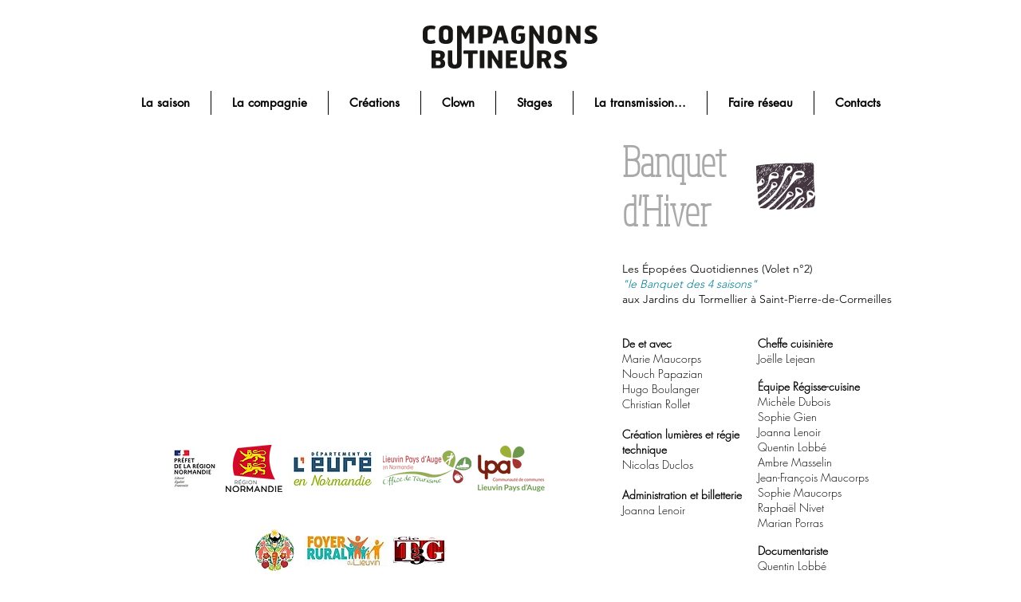

--- FILE ---
content_type: text/html; charset=UTF-8
request_url: https://www.lescompagnonsbutineurs.org/banquet-d-hiver
body_size: 127565
content:
<!DOCTYPE html>
<html lang="fr">
<head>
  
  <!-- SEO Tags -->
  <title>Banquet d'Hiver | compagnonsbutineurs</title>
  <link rel="canonical" href="https://www.lescompagnonsbutineurs.org/banquet-d-hiver"/>
  <meta property="og:title" content="Banquet d'Hiver | compagnonsbutineurs"/>
  <meta property="og:image" content="https://static.wixstatic.com/media/f11548_9dac7eb3e6c6479d99d48372126bfbf2%7Emv2.jpg/v1/fit/w_2500,h_1330,al_c/f11548_9dac7eb3e6c6479d99d48372126bfbf2%7Emv2.jpg"/>
  <meta property="og:image:width" content="2500"/>
  <meta property="og:image:height" content="1330"/>
  <meta property="og:url" content="https://www.lescompagnonsbutineurs.org/banquet-d-hiver"/>
  <meta property="og:site_name" content="compagnonsbutineurs"/>
  <meta property="og:type" content="website"/>
  <meta name="fb_admins_meta_tag" content="lescompagnonsbutineurs"/>
  <meta name="google-site-verification" content="sTB1V5YzgF7Af6BUdhYUnXWrRsBhHd_Dbkf0bDVhWps"/>
  <meta property="fb:admins" content="lescompagnonsbutineurs"/>
  <meta name="twitter:card" content="summary_large_image"/>
  <meta name="twitter:title" content="Banquet d'Hiver | compagnonsbutineurs"/>
  <meta name="twitter:image" content="https://static.wixstatic.com/media/f11548_9dac7eb3e6c6479d99d48372126bfbf2%7Emv2.jpg/v1/fit/w_2500,h_1330,al_c/f11548_9dac7eb3e6c6479d99d48372126bfbf2%7Emv2.jpg"/>

  
  <meta charset='utf-8'>
  <meta name="viewport" content="width=device-width, initial-scale=1" id="wixDesktopViewport" />
  <meta http-equiv="X-UA-Compatible" content="IE=edge">
  <meta name="generator" content="Wix.com Website Builder"/>

  <link rel="icon" sizes="192x192" href="https://static.parastorage.com/client/pfavico.ico" type="image/x-icon"/>
  <link rel="shortcut icon" href="https://static.parastorage.com/client/pfavico.ico" type="image/x-icon"/>
  <link rel="apple-touch-icon" href="https://static.parastorage.com/client/pfavico.ico" type="image/x-icon"/>

  <!-- Safari Pinned Tab Icon -->
  <!-- <link rel="mask-icon" href="https://static.parastorage.com/client/pfavico.ico"> -->

  <!-- Original trials -->
  


  <!-- Segmenter Polyfill -->
  <script>
    if (!window.Intl || !window.Intl.Segmenter) {
      (function() {
        var script = document.createElement('script');
        script.src = 'https://static.parastorage.com/unpkg/@formatjs/intl-segmenter@11.7.10/polyfill.iife.js';
        document.head.appendChild(script);
      })();
    }
  </script>

  <!-- Legacy Polyfills -->
  <script nomodule="" src="https://static.parastorage.com/unpkg/core-js-bundle@3.2.1/minified.js"></script>
  <script nomodule="" src="https://static.parastorage.com/unpkg/focus-within-polyfill@5.0.9/dist/focus-within-polyfill.js"></script>

  <!-- Performance API Polyfills -->
  <script>
  (function () {
    var noop = function noop() {};
    if ("performance" in window === false) {
      window.performance = {};
    }
    window.performance.mark = performance.mark || noop;
    window.performance.measure = performance.measure || noop;
    if ("now" in window.performance === false) {
      var nowOffset = Date.now();
      if (performance.timing && performance.timing.navigationStart) {
        nowOffset = performance.timing.navigationStart;
      }
      window.performance.now = function now() {
        return Date.now() - nowOffset;
      };
    }
  })();
  </script>

  <!-- Globals Definitions -->
  <script>
    (function () {
      var now = Date.now()
      window.initialTimestamps = {
        initialTimestamp: now,
        initialRequestTimestamp: Math.round(performance.timeOrigin ? performance.timeOrigin : now - performance.now())
      }

      window.thunderboltTag = "libs-releases-GA-local"
      window.thunderboltVersion = "1.16803.0"
    })();
  </script>

  <!-- Essential Viewer Model -->
  <script type="application/json" id="wix-essential-viewer-model">{"fleetConfig":{"fleetName":"thunderbolt-seo-isolated-renderer","type":"GA","code":0},"mode":{"qa":false,"enableTestApi":false,"debug":false,"ssrIndicator":false,"ssrOnly":false,"siteAssetsFallback":"enable","versionIndicator":false},"componentsLibrariesTopology":[{"artifactId":"editor-elements","namespace":"wixui","url":"https:\/\/static.parastorage.com\/services\/editor-elements\/1.14868.0"},{"artifactId":"editor-elements","namespace":"dsgnsys","url":"https:\/\/static.parastorage.com\/services\/editor-elements\/1.14868.0"}],"siteFeaturesConfigs":{"sessionManager":{"isRunningInDifferentSiteContext":false}},"language":{"userLanguage":"fr"},"siteAssets":{"clientTopology":{"mediaRootUrl":"https:\/\/static.wixstatic.com","scriptsUrl":"static.parastorage.com","staticMediaUrl":"https:\/\/static.wixstatic.com\/media","moduleRepoUrl":"https:\/\/static.parastorage.com\/unpkg","fileRepoUrl":"https:\/\/static.parastorage.com\/services","viewerAppsUrl":"https:\/\/viewer-apps.parastorage.com","viewerAssetsUrl":"https:\/\/viewer-assets.parastorage.com","siteAssetsUrl":"https:\/\/siteassets.parastorage.com","pageJsonServerUrls":["https:\/\/pages.parastorage.com","https:\/\/staticorigin.wixstatic.com","https:\/\/www.lescompagnonsbutineurs.org","https:\/\/fallback.wix.com\/wix-html-editor-pages-webapp\/page"],"pathOfTBModulesInFileRepoForFallback":"wix-thunderbolt\/dist\/"}},"siteFeatures":["accessibility","appMonitoring","assetsLoader","businessLogger","captcha","clickHandlerRegistrar","commonConfig","componentsLoader","componentsRegistry","consentPolicy","cyclicTabbing","domSelectors","environmentWixCodeSdk","environment","locationWixCodeSdk","mpaNavigation","navigationManager","navigationPhases","ooi","pages","panorama","passwordProtectedPage","protectedPages","renderer","reporter","router","scrollRestoration","seoWixCodeSdk","seo","sessionManager","siteMembersWixCodeSdk","siteMembers","siteScrollBlocker","siteWixCodeSdk","speculationRules","ssrCache","stores","structureApi","thunderboltInitializer","tpaCommons","translations","usedPlatformApis","warmupData","windowMessageRegistrar","windowWixCodeSdk","wixEmbedsApi","componentsReact","platform"],"site":{"externalBaseUrl":"https:\/\/www.lescompagnonsbutineurs.org","isSEO":true},"media":{"staticMediaUrl":"https:\/\/static.wixstatic.com\/media","mediaRootUrl":"https:\/\/static.wixstatic.com\/","staticVideoUrl":"https:\/\/video.wixstatic.com\/"},"requestUrl":"https:\/\/www.lescompagnonsbutineurs.org\/banquet-d-hiver","rollout":{"siteAssetsVersionsRollout":false,"isDACRollout":0,"isTBRollout":false},"commonConfig":{"brand":"wix","host":"VIEWER","bsi":"","consentPolicy":{},"consentPolicyHeader":{},"siteRevision":"1270","renderingFlow":"NONE","language":"fr","locale":"fr-fr"},"interactionSampleRatio":0.01,"dynamicModelUrl":"https:\/\/www.lescompagnonsbutineurs.org\/_api\/v2\/dynamicmodel","accessTokensUrl":"https:\/\/www.lescompagnonsbutineurs.org\/_api\/v1\/access-tokens","isExcludedFromSecurityExperiments":false,"experiments":{"specs.thunderbolt.hardenFetchAndXHR":true,"specs.thunderbolt.securityExperiments":true}}</script>
  <script>window.viewerModel = JSON.parse(document.getElementById('wix-essential-viewer-model').textContent)</script>

  <script>
    window.commonConfig = viewerModel.commonConfig
  </script>

  
  <!-- BEGIN handleAccessTokens bundle -->

  <script data-url="https://static.parastorage.com/services/wix-thunderbolt/dist/handleAccessTokens.inline.4f2f9a53.bundle.min.js">(()=>{"use strict";function e(e){let{context:o,property:r,value:n,enumerable:i=!0}=e,c=e.get,l=e.set;if(!r||void 0===n&&!c&&!l)return new Error("property and value are required");let a=o||globalThis,s=a?.[r],u={};if(void 0!==n)u.value=n;else{if(c){let e=t(c);e&&(u.get=e)}if(l){let e=t(l);e&&(u.set=e)}}let p={...u,enumerable:i||!1,configurable:!1};void 0!==n&&(p.writable=!1);try{Object.defineProperty(a,r,p)}catch(e){return e instanceof TypeError?s:e}return s}function t(e,t){return"function"==typeof e?e:!0===e?.async&&"function"==typeof e.func?t?async function(t){return e.func(t)}:async function(){return e.func()}:"function"==typeof e?.func?e.func:void 0}try{e({property:"strictDefine",value:e})}catch{}try{e({property:"defineStrictObject",value:r})}catch{}try{e({property:"defineStrictMethod",value:n})}catch{}var o=["toString","toLocaleString","valueOf","constructor","prototype"];function r(t){let{context:n,property:c,propertiesToExclude:l=[],skipPrototype:a=!1,hardenPrototypePropertiesToExclude:s=[]}=t;if(!c)return new Error("property is required");let u=(n||globalThis)[c],p={},f=i(n,c);u&&("object"==typeof u||"function"==typeof u)&&Reflect.ownKeys(u).forEach(t=>{if(!l.includes(t)&&!o.includes(t)){let o=i(u,t);if(o&&(o.writable||o.configurable)){let{value:r,get:n,set:i,enumerable:c=!1}=o,l={};void 0!==r?l.value=r:n?l.get=n:i&&(l.set=i);try{let o=e({context:u,property:t,...l,enumerable:c});p[t]=o}catch(e){if(!(e instanceof TypeError))throw e;try{p[t]=o.value||o.get||o.set}catch{}}}}});let d={originalObject:u,originalProperties:p};if(!a&&void 0!==u?.prototype){let e=r({context:u,property:"prototype",propertiesToExclude:s,skipPrototype:!0});e instanceof Error||(d.originalPrototype=e?.originalObject,d.originalPrototypeProperties=e?.originalProperties)}return e({context:n,property:c,value:u,enumerable:f?.enumerable}),d}function n(t,o){let r=(o||globalThis)[t],n=i(o||globalThis,t);return r&&n&&(n.writable||n.configurable)?(Object.freeze(r),e({context:globalThis,property:t,value:r})):r}function i(e,t){if(e&&t)try{return Reflect.getOwnPropertyDescriptor(e,t)}catch{return}}function c(e){if("string"!=typeof e)return e;try{return decodeURIComponent(e).toLowerCase().trim()}catch{return e.toLowerCase().trim()}}function l(e,t){let o="";if("string"==typeof e)o=e.split("=")[0]?.trim()||"";else{if(!e||"string"!=typeof e.name)return!1;o=e.name}return t.has(c(o)||"")}function a(e,t){let o;return o="string"==typeof e?e.split(";").map(e=>e.trim()).filter(e=>e.length>0):e||[],o.filter(e=>!l(e,t))}var s=null;function u(){return null===s&&(s=typeof Document>"u"?void 0:Object.getOwnPropertyDescriptor(Document.prototype,"cookie")),s}function p(t,o){if(!globalThis?.cookieStore)return;let r=globalThis.cookieStore.get.bind(globalThis.cookieStore),n=globalThis.cookieStore.getAll.bind(globalThis.cookieStore),i=globalThis.cookieStore.set.bind(globalThis.cookieStore),c=globalThis.cookieStore.delete.bind(globalThis.cookieStore);return e({context:globalThis.CookieStore.prototype,property:"get",value:async function(e){return l(("string"==typeof e?e:e.name)||"",t)?null:r.call(this,e)},enumerable:!0}),e({context:globalThis.CookieStore.prototype,property:"getAll",value:async function(){return a(await n.apply(this,Array.from(arguments)),t)},enumerable:!0}),e({context:globalThis.CookieStore.prototype,property:"set",value:async function(){let e=Array.from(arguments);if(!l(1===e.length?e[0].name:e[0],t))return i.apply(this,e);o&&console.warn(o)},enumerable:!0}),e({context:globalThis.CookieStore.prototype,property:"delete",value:async function(){let e=Array.from(arguments);if(!l(1===e.length?e[0].name:e[0],t))return c.apply(this,e)},enumerable:!0}),e({context:globalThis.cookieStore,property:"prototype",value:globalThis.CookieStore.prototype,enumerable:!1}),e({context:globalThis,property:"cookieStore",value:globalThis.cookieStore,enumerable:!0}),{get:r,getAll:n,set:i,delete:c}}var f=["TextEncoder","TextDecoder","XMLHttpRequestEventTarget","EventTarget","URL","JSON","Reflect","Object","Array","Map","Set","WeakMap","WeakSet","Promise","Symbol","Error"],d=["addEventListener","removeEventListener","dispatchEvent","encodeURI","encodeURIComponent","decodeURI","decodeURIComponent"];const y=(e,t)=>{try{const o=t?t.get.call(document):document.cookie;return o.split(";").map(e=>e.trim()).filter(t=>t?.startsWith(e))[0]?.split("=")[1]}catch(e){return""}},g=(e="",t="",o="/")=>`${e}=; ${t?`domain=${t};`:""} max-age=0; path=${o}; expires=Thu, 01 Jan 1970 00:00:01 GMT`;function m(){(function(){if("undefined"!=typeof window){const e=performance.getEntriesByType("navigation")[0];return"back_forward"===(e?.type||"")}return!1})()&&function(){const{counter:e}=function(){const e=b("getItem");if(e){const[t,o]=e.split("-"),r=o?parseInt(o,10):0;if(r>=3){const e=t?Number(t):0;if(Date.now()-e>6e4)return{counter:0}}return{counter:r}}return{counter:0}}();e<3?(!function(e=1){b("setItem",`${Date.now()}-${e}`)}(e+1),window.location.reload()):console.error("ATS: Max reload attempts reached")}()}function b(e,t){try{return sessionStorage[e]("reload",t||"")}catch(e){console.error("ATS: Error calling sessionStorage:",e)}}const h="client-session-bind",v="sec-fetch-unsupported",{experiments:w}=window.viewerModel,T=[h,"client-binding",v,"svSession","smSession","server-session-bind","wixSession2","wixSession3"].map(e=>e.toLowerCase()),{cookie:S}=function(t,o){let r=new Set(t);return e({context:document,property:"cookie",set:{func:e=>function(e,t,o,r){let n=u(),i=c(t.split(";")[0]||"")||"";[...o].every(e=>!i.startsWith(e.toLowerCase()))&&n?.set?n.set.call(e,t):r&&console.warn(r)}(document,e,r,o)},get:{func:()=>function(e,t){let o=u();if(!o?.get)throw new Error("Cookie descriptor or getter not available");return a(o.get.call(e),t).join("; ")}(document,r)},enumerable:!0}),{cookieStore:p(r,o),cookie:u()}}(T),k="tbReady",x="security_overrideGlobals",{experiments:E,siteFeaturesConfigs:C,accessTokensUrl:P}=window.viewerModel,R=P,M={},O=(()=>{const e=y(h,S);if(w["specs.thunderbolt.browserCacheReload"]){y(v,S)||e?b("removeItem"):m()}return(()=>{const e=g(h),t=g(h,location.hostname);S.set.call(document,e),S.set.call(document,t)})(),e})();O&&(M["client-binding"]=O);const D=fetch;addEventListener(k,function e(t){const{logger:o}=t.detail;try{window.tb.init({fetch:D,fetchHeaders:M})}catch(e){const t=new Error("TB003");o.meter(`${x}_${t.message}`,{paramsOverrides:{errorType:x,eventString:t.message}}),window?.viewerModel?.mode.debug&&console.error(e)}finally{removeEventListener(k,e)}}),E["specs.thunderbolt.hardenFetchAndXHR"]||(window.fetchDynamicModel=()=>C.sessionManager.isRunningInDifferentSiteContext?Promise.resolve({}):fetch(R,{credentials:"same-origin",headers:M}).then(function(e){if(!e.ok)throw new Error(`[${e.status}]${e.statusText}`);return e.json()}),window.dynamicModelPromise=window.fetchDynamicModel())})();
//# sourceMappingURL=https://static.parastorage.com/services/wix-thunderbolt/dist/handleAccessTokens.inline.4f2f9a53.bundle.min.js.map</script>

<!-- END handleAccessTokens bundle -->

<!-- BEGIN overrideGlobals bundle -->

<script data-url="https://static.parastorage.com/services/wix-thunderbolt/dist/overrideGlobals.inline.ec13bfcf.bundle.min.js">(()=>{"use strict";function e(e){let{context:r,property:o,value:n,enumerable:i=!0}=e,c=e.get,a=e.set;if(!o||void 0===n&&!c&&!a)return new Error("property and value are required");let l=r||globalThis,u=l?.[o],s={};if(void 0!==n)s.value=n;else{if(c){let e=t(c);e&&(s.get=e)}if(a){let e=t(a);e&&(s.set=e)}}let p={...s,enumerable:i||!1,configurable:!1};void 0!==n&&(p.writable=!1);try{Object.defineProperty(l,o,p)}catch(e){return e instanceof TypeError?u:e}return u}function t(e,t){return"function"==typeof e?e:!0===e?.async&&"function"==typeof e.func?t?async function(t){return e.func(t)}:async function(){return e.func()}:"function"==typeof e?.func?e.func:void 0}try{e({property:"strictDefine",value:e})}catch{}try{e({property:"defineStrictObject",value:o})}catch{}try{e({property:"defineStrictMethod",value:n})}catch{}var r=["toString","toLocaleString","valueOf","constructor","prototype"];function o(t){let{context:n,property:c,propertiesToExclude:a=[],skipPrototype:l=!1,hardenPrototypePropertiesToExclude:u=[]}=t;if(!c)return new Error("property is required");let s=(n||globalThis)[c],p={},f=i(n,c);s&&("object"==typeof s||"function"==typeof s)&&Reflect.ownKeys(s).forEach(t=>{if(!a.includes(t)&&!r.includes(t)){let r=i(s,t);if(r&&(r.writable||r.configurable)){let{value:o,get:n,set:i,enumerable:c=!1}=r,a={};void 0!==o?a.value=o:n?a.get=n:i&&(a.set=i);try{let r=e({context:s,property:t,...a,enumerable:c});p[t]=r}catch(e){if(!(e instanceof TypeError))throw e;try{p[t]=r.value||r.get||r.set}catch{}}}}});let d={originalObject:s,originalProperties:p};if(!l&&void 0!==s?.prototype){let e=o({context:s,property:"prototype",propertiesToExclude:u,skipPrototype:!0});e instanceof Error||(d.originalPrototype=e?.originalObject,d.originalPrototypeProperties=e?.originalProperties)}return e({context:n,property:c,value:s,enumerable:f?.enumerable}),d}function n(t,r){let o=(r||globalThis)[t],n=i(r||globalThis,t);return o&&n&&(n.writable||n.configurable)?(Object.freeze(o),e({context:globalThis,property:t,value:o})):o}function i(e,t){if(e&&t)try{return Reflect.getOwnPropertyDescriptor(e,t)}catch{return}}function c(e){if("string"!=typeof e)return e;try{return decodeURIComponent(e).toLowerCase().trim()}catch{return e.toLowerCase().trim()}}function a(e,t){return e instanceof Headers?e.forEach((r,o)=>{l(o,t)||e.delete(o)}):Object.keys(e).forEach(r=>{l(r,t)||delete e[r]}),e}function l(e,t){return!t.has(c(e)||"")}function u(e,t){let r=!0,o=function(e){let t,r;if(globalThis.Request&&e instanceof Request)t=e.url;else{if("function"!=typeof e?.toString)throw new Error("Unsupported type for url");t=e.toString()}try{return new URL(t).pathname}catch{return r=t.replace(/#.+/gi,"").split("?").shift(),r.startsWith("/")?r:`/${r}`}}(e),n=c(o);return n&&t.some(e=>n.includes(e))&&(r=!1),r}function s(t,r,o){let n=fetch,i=XMLHttpRequest,c=new Set(r);function s(){let e=new i,r=e.open,n=e.setRequestHeader;return e.open=function(){let n=Array.from(arguments),i=n[1];if(n.length<2||u(i,t))return r.apply(e,n);throw new Error(o||`Request not allowed for path ${i}`)},e.setRequestHeader=function(t,r){l(decodeURIComponent(t),c)&&n.call(e,t,r)},e}return e({property:"fetch",value:function(){let e=function(e,t){return globalThis.Request&&e[0]instanceof Request&&e[0]?.headers?a(e[0].headers,t):e[1]?.headers&&a(e[1].headers,t),e}(arguments,c);return u(arguments[0],t)?n.apply(globalThis,Array.from(e)):new Promise((e,t)=>{t(new Error(o||`Request not allowed for path ${arguments[0]}`))})},enumerable:!0}),e({property:"XMLHttpRequest",value:s,enumerable:!0}),Object.keys(i).forEach(e=>{s[e]=i[e]}),{fetch:n,XMLHttpRequest:i}}var p=["TextEncoder","TextDecoder","XMLHttpRequestEventTarget","EventTarget","URL","JSON","Reflect","Object","Array","Map","Set","WeakMap","WeakSet","Promise","Symbol","Error"],f=["addEventListener","removeEventListener","dispatchEvent","encodeURI","encodeURIComponent","decodeURI","decodeURIComponent"];const d=function(){let t=globalThis.open,r=document.open;function o(e,r,o){let n="string"!=typeof e,i=t.call(window,e,r,o);return n||e&&function(e){return e.startsWith("//")&&/(?:[a-z0-9](?:[a-z0-9-]{0,61}[a-z0-9])?\.)+[a-z0-9][a-z0-9-]{0,61}[a-z0-9]/g.test(`${location.protocol}:${e}`)&&(e=`${location.protocol}${e}`),!e.startsWith("http")||new URL(e).hostname===location.hostname}(e)?{}:i}return e({property:"open",value:o,context:globalThis,enumerable:!0}),e({property:"open",value:function(e,t,n){return e?o(e,t,n):r.call(document,e||"",t||"",n||"")},context:document,enumerable:!0}),{open:t,documentOpen:r}},y=function(){let t=document.createElement,r=Element.prototype.setAttribute,o=Element.prototype.setAttributeNS;return e({property:"createElement",context:document,value:function(n,i){let a=t.call(document,n,i);if("iframe"===c(n)){e({property:"srcdoc",context:a,get:()=>"",set:()=>{console.warn("`srcdoc` is not allowed in iframe elements.")}});let t=function(e,t){"srcdoc"!==e.toLowerCase()?r.call(a,e,t):console.warn("`srcdoc` attribute is not allowed to be set.")},n=function(e,t,r){"srcdoc"!==t.toLowerCase()?o.call(a,e,t,r):console.warn("`srcdoc` attribute is not allowed to be set.")};a.setAttribute=t,a.setAttributeNS=n}return a},enumerable:!0}),{createElement:t,setAttribute:r,setAttributeNS:o}},m=["client-binding"],b=["/_api/v1/access-tokens","/_api/v2/dynamicmodel","/_api/one-app-session-web/v3/businesses"],h=function(){let t=setTimeout,r=setInterval;return o("setTimeout",0,globalThis),o("setInterval",0,globalThis),{setTimeout:t,setInterval:r};function o(t,r,o){let n=o||globalThis,i=n[t];if(!i||"function"!=typeof i)throw new Error(`Function ${t} not found or is not a function`);e({property:t,value:function(){let e=Array.from(arguments);if("string"!=typeof e[r])return i.apply(n,e);console.warn(`Calling ${t} with a String Argument at index ${r} is not allowed`)},context:o,enumerable:!0})}},v=function(){if(navigator&&"serviceWorker"in navigator){let t=navigator.serviceWorker.register;return e({context:navigator.serviceWorker,property:"register",value:function(){console.log("Service worker registration is not allowed")},enumerable:!0}),{register:t}}return{}};performance.mark("overrideGlobals started");const{isExcludedFromSecurityExperiments:g,experiments:w}=window.viewerModel,E=!g&&w["specs.thunderbolt.securityExperiments"];try{d(),E&&y(),w["specs.thunderbolt.hardenFetchAndXHR"]&&E&&s(b,m),v(),(e=>{let t=[],r=[];r=r.concat(["TextEncoder","TextDecoder"]),e&&(r=r.concat(["XMLHttpRequestEventTarget","EventTarget"])),r=r.concat(["URL","JSON"]),e&&(t=t.concat(["addEventListener","removeEventListener"])),t=t.concat(["encodeURI","encodeURIComponent","decodeURI","decodeURIComponent"]),r=r.concat(["String","Number"]),e&&r.push("Object"),r=r.concat(["Reflect"]),t.forEach(e=>{n(e),["addEventListener","removeEventListener"].includes(e)&&n(e,document)}),r.forEach(e=>{o({property:e})})})(E),E&&h()}catch(e){window?.viewerModel?.mode.debug&&console.error(e);const t=new Error("TB006");window.fedops?.reportError(t,"security_overrideGlobals"),window.Sentry?window.Sentry.captureException(t):globalThis.defineStrictProperty("sentryBuffer",[t],window,!1)}performance.mark("overrideGlobals ended")})();
//# sourceMappingURL=https://static.parastorage.com/services/wix-thunderbolt/dist/overrideGlobals.inline.ec13bfcf.bundle.min.js.map</script>

<!-- END overrideGlobals bundle -->


  
  <script>
    window.commonConfig = viewerModel.commonConfig

	
  </script>

  <!-- Initial CSS -->
  <style data-url="https://static.parastorage.com/services/wix-thunderbolt/dist/main.347af09f.min.css">@keyframes slide-horizontal-new{0%{transform:translateX(100%)}}@keyframes slide-horizontal-old{80%{opacity:1}to{opacity:0;transform:translateX(-100%)}}@keyframes slide-vertical-new{0%{transform:translateY(-100%)}}@keyframes slide-vertical-old{80%{opacity:1}to{opacity:0;transform:translateY(100%)}}@keyframes out-in-new{0%{opacity:0}}@keyframes out-in-old{to{opacity:0}}:root:active-view-transition{view-transition-name:none}::view-transition{pointer-events:none}:root:active-view-transition::view-transition-new(page-group),:root:active-view-transition::view-transition-old(page-group){animation-duration:.6s;cursor:wait;pointer-events:all}:root:active-view-transition-type(SlideHorizontal)::view-transition-old(page-group){animation:slide-horizontal-old .6s cubic-bezier(.83,0,.17,1) forwards;mix-blend-mode:normal}:root:active-view-transition-type(SlideHorizontal)::view-transition-new(page-group){animation:slide-horizontal-new .6s cubic-bezier(.83,0,.17,1) backwards;mix-blend-mode:normal}:root:active-view-transition-type(SlideVertical)::view-transition-old(page-group){animation:slide-vertical-old .6s cubic-bezier(.83,0,.17,1) forwards;mix-blend-mode:normal}:root:active-view-transition-type(SlideVertical)::view-transition-new(page-group){animation:slide-vertical-new .6s cubic-bezier(.83,0,.17,1) backwards;mix-blend-mode:normal}:root:active-view-transition-type(OutIn)::view-transition-old(page-group){animation:out-in-old .35s cubic-bezier(.22,1,.36,1) forwards}:root:active-view-transition-type(OutIn)::view-transition-new(page-group){animation:out-in-new .35s cubic-bezier(.64,0,.78,0) .35s backwards}@media(prefers-reduced-motion:reduce){::view-transition-group(*),::view-transition-new(*),::view-transition-old(*){animation:none!important}}body,html{background:transparent;border:0;margin:0;outline:0;padding:0;vertical-align:baseline}body{--scrollbar-width:0px;font-family:Arial,Helvetica,sans-serif;font-size:10px}body,html{height:100%}body{overflow-x:auto;overflow-y:scroll}body:not(.responsive) #site-root{min-width:var(--site-width);width:100%}body:not([data-js-loaded]) [data-hide-prejs]{visibility:hidden}interact-element{display:contents}#SITE_CONTAINER{position:relative}:root{--one-unit:1vw;--section-max-width:9999px;--spx-stopper-max:9999px;--spx-stopper-min:0px;--browser-zoom:1}@supports(-webkit-appearance:none) and (stroke-color:transparent){:root{--safari-sticky-fix:opacity;--experimental-safari-sticky-fix:translateZ(0)}}@supports(container-type:inline-size){:root{--one-unit:1cqw}}[id^=oldHoverBox-]{mix-blend-mode:plus-lighter;transition:opacity .5s ease,visibility .5s ease}[data-mesh-id$=inlineContent-gridContainer]:has(>[id^=oldHoverBox-]){isolation:isolate}</style>
<style data-url="https://static.parastorage.com/services/wix-thunderbolt/dist/main.renderer.25146d00.min.css">a,abbr,acronym,address,applet,b,big,blockquote,button,caption,center,cite,code,dd,del,dfn,div,dl,dt,em,fieldset,font,footer,form,h1,h2,h3,h4,h5,h6,header,i,iframe,img,ins,kbd,label,legend,li,nav,object,ol,p,pre,q,s,samp,section,small,span,strike,strong,sub,sup,table,tbody,td,tfoot,th,thead,title,tr,tt,u,ul,var{background:transparent;border:0;margin:0;outline:0;padding:0;vertical-align:baseline}input,select,textarea{box-sizing:border-box;font-family:Helvetica,Arial,sans-serif}ol,ul{list-style:none}blockquote,q{quotes:none}ins{text-decoration:none}del{text-decoration:line-through}table{border-collapse:collapse;border-spacing:0}a{cursor:pointer;text-decoration:none}.testStyles{overflow-y:hidden}.reset-button{-webkit-appearance:none;background:none;border:0;color:inherit;font:inherit;line-height:normal;outline:0;overflow:visible;padding:0;-webkit-user-select:none;-moz-user-select:none;-ms-user-select:none}:focus{outline:none}body.device-mobile-optimized:not(.disable-site-overflow){overflow-x:hidden;overflow-y:scroll}body.device-mobile-optimized:not(.responsive) #SITE_CONTAINER{margin-left:auto;margin-right:auto;overflow-x:visible;position:relative;width:320px}body.device-mobile-optimized:not(.responsive):not(.blockSiteScrolling) #SITE_CONTAINER{margin-top:0}body.device-mobile-optimized>*{max-width:100%!important}body.device-mobile-optimized #site-root{overflow-x:hidden;overflow-y:hidden}@supports(overflow:clip){body.device-mobile-optimized #site-root{overflow-x:clip;overflow-y:clip}}body.device-mobile-non-optimized #SITE_CONTAINER #site-root{overflow-x:clip;overflow-y:clip}body.device-mobile-non-optimized.fullScreenMode{background-color:#5f6360}body.device-mobile-non-optimized.fullScreenMode #MOBILE_ACTIONS_MENU,body.device-mobile-non-optimized.fullScreenMode #SITE_BACKGROUND,body.device-mobile-non-optimized.fullScreenMode #site-root,body.fullScreenMode #WIX_ADS{visibility:hidden}body.fullScreenMode{overflow-x:hidden!important;overflow-y:hidden!important}body.fullScreenMode.device-mobile-optimized #TINY_MENU{opacity:0;pointer-events:none}body.fullScreenMode-scrollable.device-mobile-optimized{overflow-x:hidden!important;overflow-y:auto!important}body.fullScreenMode-scrollable.device-mobile-optimized #masterPage,body.fullScreenMode-scrollable.device-mobile-optimized #site-root{overflow-x:hidden!important;overflow-y:hidden!important}body.fullScreenMode-scrollable.device-mobile-optimized #SITE_BACKGROUND,body.fullScreenMode-scrollable.device-mobile-optimized #masterPage{height:auto!important}body.fullScreenMode-scrollable.device-mobile-optimized #masterPage.mesh-layout{height:0!important}body.blockSiteScrolling,body.siteScrollingBlocked{position:fixed;width:100%}body.siteScrollingBlockedIOSFix{overflow:hidden!important}body.blockSiteScrolling #SITE_CONTAINER{margin-top:calc(var(--blocked-site-scroll-margin-top)*-1)}#site-root{margin:0 auto;min-height:100%;position:relative;top:var(--wix-ads-height)}#site-root img:not([src]){visibility:hidden}#site-root svg img:not([src]){visibility:visible}.auto-generated-link{color:inherit}#SCROLL_TO_BOTTOM,#SCROLL_TO_TOP{height:0}.has-click-trigger{cursor:pointer}.fullScreenOverlay{bottom:0;display:flex;justify-content:center;left:0;overflow-y:hidden;position:fixed;right:0;top:-60px;z-index:1005}.fullScreenOverlay>.fullScreenOverlayContent{bottom:0;left:0;margin:0 auto;overflow:hidden;position:absolute;right:0;top:60px;transform:translateZ(0)}[data-mesh-id$=centeredContent],[data-mesh-id$=form],[data-mesh-id$=inlineContent]{pointer-events:none;position:relative}[data-mesh-id$=-gridWrapper],[data-mesh-id$=-rotated-wrapper]{pointer-events:none}[data-mesh-id$=-gridContainer]>*,[data-mesh-id$=-rotated-wrapper]>*,[data-mesh-id$=inlineContent]>:not([data-mesh-id$=-gridContainer]){pointer-events:auto}.device-mobile-optimized #masterPage.mesh-layout #SOSP_CONTAINER_CUSTOM_ID{grid-area:2/1/3/2;-ms-grid-row:2;position:relative}#masterPage.mesh-layout{-ms-grid-rows:max-content max-content min-content max-content;-ms-grid-columns:100%;align-items:start;display:-ms-grid;display:grid;grid-template-columns:100%;grid-template-rows:max-content max-content min-content max-content;justify-content:stretch}#masterPage.mesh-layout #PAGES_CONTAINER,#masterPage.mesh-layout #SITE_FOOTER-placeholder,#masterPage.mesh-layout #SITE_FOOTER_WRAPPER,#masterPage.mesh-layout #SITE_HEADER-placeholder,#masterPage.mesh-layout #SITE_HEADER_WRAPPER,#masterPage.mesh-layout #SOSP_CONTAINER_CUSTOM_ID[data-state~=mobileView],#masterPage.mesh-layout #soapAfterPagesContainer,#masterPage.mesh-layout #soapBeforePagesContainer{-ms-grid-row-align:start;-ms-grid-column-align:start;-ms-grid-column:1}#masterPage.mesh-layout #SITE_HEADER-placeholder,#masterPage.mesh-layout #SITE_HEADER_WRAPPER{grid-area:1/1/2/2;-ms-grid-row:1}#masterPage.mesh-layout #PAGES_CONTAINER,#masterPage.mesh-layout #soapAfterPagesContainer,#masterPage.mesh-layout #soapBeforePagesContainer{grid-area:3/1/4/2;-ms-grid-row:3}#masterPage.mesh-layout #soapAfterPagesContainer,#masterPage.mesh-layout #soapBeforePagesContainer{width:100%}#masterPage.mesh-layout #PAGES_CONTAINER{align-self:stretch}#masterPage.mesh-layout main#PAGES_CONTAINER{display:block}#masterPage.mesh-layout #SITE_FOOTER-placeholder,#masterPage.mesh-layout #SITE_FOOTER_WRAPPER{grid-area:4/1/5/2;-ms-grid-row:4}#masterPage.mesh-layout #SITE_PAGES,#masterPage.mesh-layout [data-mesh-id=PAGES_CONTAINERcenteredContent],#masterPage.mesh-layout [data-mesh-id=PAGES_CONTAINERinlineContent]{height:100%}#masterPage.mesh-layout.desktop>*{width:100%}#masterPage.mesh-layout #PAGES_CONTAINER,#masterPage.mesh-layout #SITE_FOOTER,#masterPage.mesh-layout #SITE_FOOTER_WRAPPER,#masterPage.mesh-layout #SITE_HEADER,#masterPage.mesh-layout #SITE_HEADER_WRAPPER,#masterPage.mesh-layout #SITE_PAGES,#masterPage.mesh-layout #masterPageinlineContent{position:relative}#masterPage.mesh-layout #SITE_HEADER{grid-area:1/1/2/2}#masterPage.mesh-layout #SITE_FOOTER{grid-area:4/1/5/2}#masterPage.mesh-layout.overflow-x-clip #SITE_FOOTER,#masterPage.mesh-layout.overflow-x-clip #SITE_HEADER{overflow-x:clip}[data-z-counter]{z-index:0}[data-z-counter="0"]{z-index:auto}.wixSiteProperties{-webkit-font-smoothing:antialiased;-moz-osx-font-smoothing:grayscale}:root{--wst-button-color-fill-primary:rgb(var(--color_48));--wst-button-color-border-primary:rgb(var(--color_49));--wst-button-color-text-primary:rgb(var(--color_50));--wst-button-color-fill-primary-hover:rgb(var(--color_51));--wst-button-color-border-primary-hover:rgb(var(--color_52));--wst-button-color-text-primary-hover:rgb(var(--color_53));--wst-button-color-fill-primary-disabled:rgb(var(--color_54));--wst-button-color-border-primary-disabled:rgb(var(--color_55));--wst-button-color-text-primary-disabled:rgb(var(--color_56));--wst-button-color-fill-secondary:rgb(var(--color_57));--wst-button-color-border-secondary:rgb(var(--color_58));--wst-button-color-text-secondary:rgb(var(--color_59));--wst-button-color-fill-secondary-hover:rgb(var(--color_60));--wst-button-color-border-secondary-hover:rgb(var(--color_61));--wst-button-color-text-secondary-hover:rgb(var(--color_62));--wst-button-color-fill-secondary-disabled:rgb(var(--color_63));--wst-button-color-border-secondary-disabled:rgb(var(--color_64));--wst-button-color-text-secondary-disabled:rgb(var(--color_65));--wst-color-fill-base-1:rgb(var(--color_36));--wst-color-fill-base-2:rgb(var(--color_37));--wst-color-fill-base-shade-1:rgb(var(--color_38));--wst-color-fill-base-shade-2:rgb(var(--color_39));--wst-color-fill-base-shade-3:rgb(var(--color_40));--wst-color-fill-accent-1:rgb(var(--color_41));--wst-color-fill-accent-2:rgb(var(--color_42));--wst-color-fill-accent-3:rgb(var(--color_43));--wst-color-fill-accent-4:rgb(var(--color_44));--wst-color-fill-background-primary:rgb(var(--color_11));--wst-color-fill-background-secondary:rgb(var(--color_12));--wst-color-text-primary:rgb(var(--color_15));--wst-color-text-secondary:rgb(var(--color_14));--wst-color-action:rgb(var(--color_18));--wst-color-disabled:rgb(var(--color_39));--wst-color-title:rgb(var(--color_45));--wst-color-subtitle:rgb(var(--color_46));--wst-color-line:rgb(var(--color_47));--wst-font-style-h2:var(--font_2);--wst-font-style-h3:var(--font_3);--wst-font-style-h4:var(--font_4);--wst-font-style-h5:var(--font_5);--wst-font-style-h6:var(--font_6);--wst-font-style-body-large:var(--font_7);--wst-font-style-body-medium:var(--font_8);--wst-font-style-body-small:var(--font_9);--wst-font-style-body-x-small:var(--font_10);--wst-color-custom-1:rgb(var(--color_13));--wst-color-custom-2:rgb(var(--color_16));--wst-color-custom-3:rgb(var(--color_17));--wst-color-custom-4:rgb(var(--color_19));--wst-color-custom-5:rgb(var(--color_20));--wst-color-custom-6:rgb(var(--color_21));--wst-color-custom-7:rgb(var(--color_22));--wst-color-custom-8:rgb(var(--color_23));--wst-color-custom-9:rgb(var(--color_24));--wst-color-custom-10:rgb(var(--color_25));--wst-color-custom-11:rgb(var(--color_26));--wst-color-custom-12:rgb(var(--color_27));--wst-color-custom-13:rgb(var(--color_28));--wst-color-custom-14:rgb(var(--color_29));--wst-color-custom-15:rgb(var(--color_30));--wst-color-custom-16:rgb(var(--color_31));--wst-color-custom-17:rgb(var(--color_32));--wst-color-custom-18:rgb(var(--color_33));--wst-color-custom-19:rgb(var(--color_34));--wst-color-custom-20:rgb(var(--color_35))}.wix-presets-wrapper{display:contents}</style>

  <meta name="format-detection" content="telephone=no">
  <meta name="skype_toolbar" content="skype_toolbar_parser_compatible">
  
  

  

  

  <!-- head performance data start -->
  
  <!-- head performance data end -->
  

    


    
<style data-href="https://static.parastorage.com/services/editor-elements-library/dist/thunderbolt/rb_wixui.thunderbolt_bootstrap.a1b00b19.min.css">.cwL6XW{cursor:pointer}.sNF2R0{opacity:0}.hLoBV3{transition:opacity var(--transition-duration) cubic-bezier(.37,0,.63,1)}.Rdf41z,.hLoBV3{opacity:1}.ftlZWo{transition:opacity var(--transition-duration) cubic-bezier(.37,0,.63,1)}.ATGlOr,.ftlZWo{opacity:0}.KQSXD0{transition:opacity var(--transition-duration) cubic-bezier(.64,0,.78,0)}.KQSXD0,.pagQKE{opacity:1}._6zG5H{opacity:0;transition:opacity var(--transition-duration) cubic-bezier(.22,1,.36,1)}.BB49uC{transform:translateX(100%)}.j9xE1V{transition:transform var(--transition-duration) cubic-bezier(.87,0,.13,1)}.ICs7Rs,.j9xE1V{transform:translateX(0)}.DxijZJ{transition:transform var(--transition-duration) cubic-bezier(.87,0,.13,1)}.B5kjYq,.DxijZJ{transform:translateX(-100%)}.cJijIV{transition:transform var(--transition-duration) cubic-bezier(.87,0,.13,1)}.cJijIV,.hOxaWM{transform:translateX(0)}.T9p3fN{transform:translateX(100%);transition:transform var(--transition-duration) cubic-bezier(.87,0,.13,1)}.qDxYJm{transform:translateY(100%)}.aA9V0P{transition:transform var(--transition-duration) cubic-bezier(.87,0,.13,1)}.YPXPAS,.aA9V0P{transform:translateY(0)}.Xf2zsA{transition:transform var(--transition-duration) cubic-bezier(.87,0,.13,1)}.Xf2zsA,.y7Kt7s{transform:translateY(-100%)}.EeUgMu{transition:transform var(--transition-duration) cubic-bezier(.87,0,.13,1)}.EeUgMu,.fdHrtm{transform:translateY(0)}.WIFaG4{transform:translateY(100%);transition:transform var(--transition-duration) cubic-bezier(.87,0,.13,1)}body:not(.responsive) .JsJXaX{overflow-x:clip}:root:active-view-transition .JsJXaX{view-transition-name:page-group}.AnQkDU{display:grid;grid-template-columns:1fr;grid-template-rows:1fr;height:100%}.AnQkDU>div{align-self:stretch!important;grid-area:1/1/2/2;justify-self:stretch!important}.StylableButton2545352419__root{-archetype:box;border:none;box-sizing:border-box;cursor:pointer;display:block;height:100%;min-height:10px;min-width:10px;padding:0;touch-action:manipulation;width:100%}.StylableButton2545352419__root[disabled]{pointer-events:none}.StylableButton2545352419__root:not(:hover):not([disabled]).StylableButton2545352419--hasBackgroundColor{background-color:var(--corvid-background-color)!important}.StylableButton2545352419__root:hover:not([disabled]).StylableButton2545352419--hasHoverBackgroundColor{background-color:var(--corvid-hover-background-color)!important}.StylableButton2545352419__root:not(:hover)[disabled].StylableButton2545352419--hasDisabledBackgroundColor{background-color:var(--corvid-disabled-background-color)!important}.StylableButton2545352419__root:not(:hover):not([disabled]).StylableButton2545352419--hasBorderColor{border-color:var(--corvid-border-color)!important}.StylableButton2545352419__root:hover:not([disabled]).StylableButton2545352419--hasHoverBorderColor{border-color:var(--corvid-hover-border-color)!important}.StylableButton2545352419__root:not(:hover)[disabled].StylableButton2545352419--hasDisabledBorderColor{border-color:var(--corvid-disabled-border-color)!important}.StylableButton2545352419__root.StylableButton2545352419--hasBorderRadius{border-radius:var(--corvid-border-radius)!important}.StylableButton2545352419__root.StylableButton2545352419--hasBorderWidth{border-width:var(--corvid-border-width)!important}.StylableButton2545352419__root:not(:hover):not([disabled]).StylableButton2545352419--hasColor,.StylableButton2545352419__root:not(:hover):not([disabled]).StylableButton2545352419--hasColor .StylableButton2545352419__label{color:var(--corvid-color)!important}.StylableButton2545352419__root:hover:not([disabled]).StylableButton2545352419--hasHoverColor,.StylableButton2545352419__root:hover:not([disabled]).StylableButton2545352419--hasHoverColor .StylableButton2545352419__label{color:var(--corvid-hover-color)!important}.StylableButton2545352419__root:not(:hover)[disabled].StylableButton2545352419--hasDisabledColor,.StylableButton2545352419__root:not(:hover)[disabled].StylableButton2545352419--hasDisabledColor .StylableButton2545352419__label{color:var(--corvid-disabled-color)!important}.StylableButton2545352419__link{-archetype:box;box-sizing:border-box;color:#000;text-decoration:none}.StylableButton2545352419__container{align-items:center;display:flex;flex-basis:auto;flex-direction:row;flex-grow:1;height:100%;justify-content:center;overflow:hidden;transition:all .2s ease,visibility 0s;width:100%}.StylableButton2545352419__label{-archetype:text;-controller-part-type:LayoutChildDisplayDropdown,LayoutFlexChildSpacing(first);max-width:100%;min-width:1.8em;overflow:hidden;text-align:center;text-overflow:ellipsis;transition:inherit;white-space:nowrap}.StylableButton2545352419__root.StylableButton2545352419--isMaxContent .StylableButton2545352419__label{text-overflow:unset}.StylableButton2545352419__root.StylableButton2545352419--isWrapText .StylableButton2545352419__label{min-width:10px;overflow-wrap:break-word;white-space:break-spaces;word-break:break-word}.StylableButton2545352419__icon{-archetype:icon;-controller-part-type:LayoutChildDisplayDropdown,LayoutFlexChildSpacing(last);flex-shrink:0;height:50px;min-width:1px;transition:inherit}.StylableButton2545352419__icon.StylableButton2545352419--override{display:block!important}.StylableButton2545352419__icon svg,.StylableButton2545352419__icon>span{display:flex;height:inherit;width:inherit}.StylableButton2545352419__root:not(:hover):not([disalbed]).StylableButton2545352419--hasIconColor .StylableButton2545352419__icon svg{fill:var(--corvid-icon-color)!important;stroke:var(--corvid-icon-color)!important}.StylableButton2545352419__root:hover:not([disabled]).StylableButton2545352419--hasHoverIconColor .StylableButton2545352419__icon svg{fill:var(--corvid-hover-icon-color)!important;stroke:var(--corvid-hover-icon-color)!important}.StylableButton2545352419__root:not(:hover)[disabled].StylableButton2545352419--hasDisabledIconColor .StylableButton2545352419__icon svg{fill:var(--corvid-disabled-icon-color)!important;stroke:var(--corvid-disabled-icon-color)!important}.aeyn4z{bottom:0;left:0;position:absolute;right:0;top:0}.qQrFOK{cursor:pointer}.VDJedC{-webkit-tap-highlight-color:rgba(0,0,0,0);fill:var(--corvid-fill-color,var(--fill));fill-opacity:var(--fill-opacity);stroke:var(--corvid-stroke-color,var(--stroke));stroke-opacity:var(--stroke-opacity);stroke-width:var(--stroke-width);filter:var(--drop-shadow,none);opacity:var(--opacity);transform:var(--flip)}.VDJedC,.VDJedC svg{bottom:0;left:0;position:absolute;right:0;top:0}.VDJedC svg{height:var(--svg-calculated-height,100%);margin:auto;padding:var(--svg-calculated-padding,0);width:var(--svg-calculated-width,100%)}.VDJedC svg:not([data-type=ugc]){overflow:visible}.l4CAhn *{vector-effect:non-scaling-stroke}.Z_l5lU{-webkit-text-size-adjust:100%;-moz-text-size-adjust:100%;text-size-adjust:100%}ol.font_100,ul.font_100{color:#080808;font-family:"Arial, Helvetica, sans-serif",serif;font-size:10px;font-style:normal;font-variant:normal;font-weight:400;letter-spacing:normal;line-height:normal;margin:0;text-decoration:none}ol.font_100 li,ul.font_100 li{margin-bottom:12px}ol.wix-list-text-align,ul.wix-list-text-align{list-style-position:inside}ol.wix-list-text-align h1,ol.wix-list-text-align h2,ol.wix-list-text-align h3,ol.wix-list-text-align h4,ol.wix-list-text-align h5,ol.wix-list-text-align h6,ol.wix-list-text-align p,ul.wix-list-text-align h1,ul.wix-list-text-align h2,ul.wix-list-text-align h3,ul.wix-list-text-align h4,ul.wix-list-text-align h5,ul.wix-list-text-align h6,ul.wix-list-text-align p{display:inline}.HQSswv{cursor:pointer}.yi6otz{clip:rect(0 0 0 0);border:0;height:1px;margin:-1px;overflow:hidden;padding:0;position:absolute;width:1px}.zQ9jDz [data-attr-richtext-marker=true]{display:block}.zQ9jDz [data-attr-richtext-marker=true] table{border-collapse:collapse;margin:15px 0;width:100%}.zQ9jDz [data-attr-richtext-marker=true] table td{padding:12px;position:relative}.zQ9jDz [data-attr-richtext-marker=true] table td:after{border-bottom:1px solid currentColor;border-left:1px solid currentColor;bottom:0;content:"";left:0;opacity:.2;position:absolute;right:0;top:0}.zQ9jDz [data-attr-richtext-marker=true] table tr td:last-child:after{border-right:1px solid currentColor}.zQ9jDz [data-attr-richtext-marker=true] table tr:first-child td:after{border-top:1px solid currentColor}@supports(-webkit-appearance:none) and (stroke-color:transparent){.qvSjx3>*>:first-child{vertical-align:top}}@supports(-webkit-touch-callout:none){.qvSjx3>*>:first-child{vertical-align:top}}.LkZBpT :is(p,h1,h2,h3,h4,h5,h6,ul,ol,span[data-attr-richtext-marker],blockquote,div) [class$=rich-text__text],.LkZBpT :is(p,h1,h2,h3,h4,h5,h6,ul,ol,span[data-attr-richtext-marker],blockquote,div)[class$=rich-text__text]{color:var(--corvid-color,currentColor)}.LkZBpT :is(p,h1,h2,h3,h4,h5,h6,ul,ol,span[data-attr-richtext-marker],blockquote,div) span[style*=color]{color:var(--corvid-color,currentColor)!important}.Kbom4H{direction:var(--text-direction);min-height:var(--min-height);min-width:var(--min-width)}.Kbom4H .upNqi2{word-wrap:break-word;height:100%;overflow-wrap:break-word;position:relative;width:100%}.Kbom4H .upNqi2 ul{list-style:disc inside}.Kbom4H .upNqi2 li{margin-bottom:12px}.MMl86N blockquote,.MMl86N div,.MMl86N h1,.MMl86N h2,.MMl86N h3,.MMl86N h4,.MMl86N h5,.MMl86N h6,.MMl86N p{letter-spacing:normal;line-height:normal}.gYHZuN{min-height:var(--min-height);min-width:var(--min-width)}.gYHZuN .upNqi2{word-wrap:break-word;height:100%;overflow-wrap:break-word;position:relative;width:100%}.gYHZuN .upNqi2 ol,.gYHZuN .upNqi2 ul{letter-spacing:normal;line-height:normal;margin-inline-start:.5em;padding-inline-start:1.3em}.gYHZuN .upNqi2 ul{list-style-type:disc}.gYHZuN .upNqi2 ol{list-style-type:decimal}.gYHZuN .upNqi2 ol ul,.gYHZuN .upNqi2 ul ul{line-height:normal;list-style-type:circle}.gYHZuN .upNqi2 ol ol ul,.gYHZuN .upNqi2 ol ul ul,.gYHZuN .upNqi2 ul ol ul,.gYHZuN .upNqi2 ul ul ul{line-height:normal;list-style-type:square}.gYHZuN .upNqi2 li{font-style:inherit;font-weight:inherit;letter-spacing:normal;line-height:inherit}.gYHZuN .upNqi2 h1,.gYHZuN .upNqi2 h2,.gYHZuN .upNqi2 h3,.gYHZuN .upNqi2 h4,.gYHZuN .upNqi2 h5,.gYHZuN .upNqi2 h6,.gYHZuN .upNqi2 p{letter-spacing:normal;line-height:normal;margin-block:0;margin:0}.gYHZuN .upNqi2 a{color:inherit}.MMl86N,.ku3DBC{word-wrap:break-word;direction:var(--text-direction);min-height:var(--min-height);min-width:var(--min-width);mix-blend-mode:var(--blendMode,normal);overflow-wrap:break-word;pointer-events:none;text-align:start;text-shadow:var(--textOutline,0 0 transparent),var(--textShadow,0 0 transparent);text-transform:var(--textTransform,"none")}.MMl86N>*,.ku3DBC>*{pointer-events:auto}.MMl86N li,.ku3DBC li{font-style:inherit;font-weight:inherit;letter-spacing:normal;line-height:inherit}.MMl86N ol,.MMl86N ul,.ku3DBC ol,.ku3DBC ul{letter-spacing:normal;line-height:normal;margin-inline-end:0;margin-inline-start:.5em}.MMl86N:not(.Vq6kJx) ol,.MMl86N:not(.Vq6kJx) ul,.ku3DBC:not(.Vq6kJx) ol,.ku3DBC:not(.Vq6kJx) ul{padding-inline-end:0;padding-inline-start:1.3em}.MMl86N ul,.ku3DBC ul{list-style-type:disc}.MMl86N ol,.ku3DBC ol{list-style-type:decimal}.MMl86N ol ul,.MMl86N ul ul,.ku3DBC ol ul,.ku3DBC ul ul{list-style-type:circle}.MMl86N ol ol ul,.MMl86N ol ul ul,.MMl86N ul ol ul,.MMl86N ul ul ul,.ku3DBC ol ol ul,.ku3DBC ol ul ul,.ku3DBC ul ol ul,.ku3DBC ul ul ul{list-style-type:square}.MMl86N blockquote,.MMl86N div,.MMl86N h1,.MMl86N h2,.MMl86N h3,.MMl86N h4,.MMl86N h5,.MMl86N h6,.MMl86N p,.ku3DBC blockquote,.ku3DBC div,.ku3DBC h1,.ku3DBC h2,.ku3DBC h3,.ku3DBC h4,.ku3DBC h5,.ku3DBC h6,.ku3DBC p{margin-block:0;margin:0}.MMl86N a,.ku3DBC a{color:inherit}.Vq6kJx li{margin-inline-end:0;margin-inline-start:1.3em}.Vd6aQZ{overflow:hidden;padding:0;pointer-events:none;white-space:nowrap}.mHZSwn{display:none}.lvxhkV{bottom:0;left:0;position:absolute;right:0;top:0;width:100%}.QJjwEo{transform:translateY(-100%);transition:.2s ease-in}.kdBXfh{transition:.2s}.MP52zt{opacity:0;transition:.2s ease-in}.MP52zt.Bhu9m5{z-index:-1!important}.LVP8Wf{opacity:1;transition:.2s}.VrZrC0{height:auto}.VrZrC0,.cKxVkc{position:relative;width:100%}:host(:not(.device-mobile-optimized)) .vlM3HR,body:not(.device-mobile-optimized) .vlM3HR{margin-left:calc((100% - var(--site-width))/2);width:var(--site-width)}.AT7o0U[data-focuscycled=active]{outline:1px solid transparent}.AT7o0U[data-focuscycled=active]:not(:focus-within){outline:2px solid transparent;transition:outline .01s ease}.AT7o0U .vlM3HR{bottom:0;left:0;position:absolute;right:0;top:0}.Tj01hh,.jhxvbR{display:block;height:100%;width:100%}.jhxvbR img{max-width:var(--wix-img-max-width,100%)}.jhxvbR[data-animate-blur] img{filter:blur(9px);transition:filter .8s ease-in}.jhxvbR[data-animate-blur] img[data-load-done]{filter:none}.WzbAF8{direction:var(--direction)}.WzbAF8 .mpGTIt .O6KwRn{display:var(--item-display);height:var(--item-size);margin-block:var(--item-margin-block);margin-inline:var(--item-margin-inline);width:var(--item-size)}.WzbAF8 .mpGTIt .O6KwRn:last-child{margin-block:0;margin-inline:0}.WzbAF8 .mpGTIt .O6KwRn .oRtuWN{display:block}.WzbAF8 .mpGTIt .O6KwRn .oRtuWN .YaS0jR{height:var(--item-size);width:var(--item-size)}.WzbAF8 .mpGTIt{height:100%;position:absolute;white-space:nowrap;width:100%}:host(.device-mobile-optimized) .WzbAF8 .mpGTIt,body.device-mobile-optimized .WzbAF8 .mpGTIt{white-space:normal}.big2ZD{display:grid;grid-template-columns:1fr;grid-template-rows:1fr;height:calc(100% - var(--wix-ads-height));left:0;margin-top:var(--wix-ads-height);position:fixed;top:0;width:100%}.SHHiV9,.big2ZD{pointer-events:none;z-index:var(--pinned-layer-in-container,var(--above-all-in-container))}</style>
<style data-href="https://static.parastorage.com/services/editor-elements-library/dist/thunderbolt/rb_wixui.thunderbolt[DropDownMenu_TextSeparatorsMenuButtonSkin].8efdb0b0.min.css">._pfxlW{clip-path:inset(50%);height:24px;position:absolute;width:24px}._pfxlW:active,._pfxlW:focus{clip-path:unset;right:0;top:50%;transform:translateY(-50%)}._pfxlW.RG3k61{transform:translateY(-50%) rotate(180deg)}.EFUBGn,.rhHoTC{box-sizing:border-box;height:100%;overflow:visible;position:relative;width:auto}.EFUBGn[data-state~=header] a,.EFUBGn[data-state~=header] div,[data-state~=header].rhHoTC a,[data-state~=header].rhHoTC div{cursor:default!important}.EFUBGn .wIGMae,.rhHoTC .wIGMae{display:inline-block;height:100%;width:100%}.rhHoTC{--display:inline-block;border-left:1px solid rgba(var(--sep,var(--color_15,color_15)),var(--alpha-sep,1));cursor:pointer;display:var(--display);font:var(--fnt,var(--font_1))}.rhHoTC .aWTgIN{color:rgb(var(--txt,var(--color_15,color_15)));display:inline-block;padding:0 10px;transition:var(--trans,color .4s ease 0s)}.rhHoTC .Zw7XIs{padding:0 var(--pad,5px)}.rhHoTC:first-child[data-direction=ltr],.rhHoTC:last-child[data-direction=rtl],.rhHoTC[data-listposition=lonely]{border:0}.rhHoTC[data-state~=link]:hover .aWTgIN,.rhHoTC[data-state~=over] .aWTgIN{color:rgb(var(--txth,var(--color_14,color_14)));transition:var(--trans,color .4s ease 0s)}.rhHoTC[data-state~=selected] .aWTgIN{color:rgb(var(--txts,var(--color_14,color_14)));transition:var(--trans,color .4s ease 0s)}.rhHoTC[data-state~=drop]{border:0;border-top:1px solid rgba(var(--sep,var(--color_15,color_15)),var(--alpha-sep,1));display:block;width:100%}.rhHoTC[data-state~=drop] .aWTgIN{display:inline-block;padding:0 .5em}.rhHoTC[data-state~=drop] .Zw7XIs{padding:0}.rhHoTC[data-listposition=dropLonely],.rhHoTC[data-listposition=top]{border:0}.GUSTu5{overflow-x:hidden}.GUSTu5 .ONlyPu{display:flex;flex-direction:column;height:100%;width:100%}.GUSTu5 .ONlyPu .BStpMp{flex:1}.GUSTu5 .ONlyPu .qDaKPQ{height:calc(100% - (var(--menuTotalBordersY, 0px)));overflow:visible;white-space:nowrap;width:calc(100% - (var(--menuTotalBordersX, 0px)))}.GUSTu5 .ONlyPu .qDaKPQ .JAo9_G,.GUSTu5 .ONlyPu .qDaKPQ .XFe7yJ{direction:var(--menu-direction);display:inline-block;text-align:var(--menu-align,var(--align))}.GUSTu5 .ONlyPu .qDaKPQ .iFrTrN{display:block;width:100%}.GUSTu5 .A4aeYo{direction:var(--submenus-direction);display:block;opacity:1;text-align:var(--submenus-align,var(--align));z-index:99999}.GUSTu5 .A4aeYo .ByVsPT{display:inherit;overflow:visible;visibility:inherit;white-space:nowrap;width:auto}.GUSTu5 .A4aeYo.PxlFWD{transition:visibility;transition-delay:.2s;visibility:visible}.GUSTu5 .A4aeYo .XFe7yJ{display:inline-block}.GUSTu5 .Iw9hvp{display:none}.nYRjqR>nav{bottom:0;left:0;right:0;top:0}.nYRjqR .A4aeYo,.nYRjqR .qDaKPQ,.nYRjqR>nav{position:absolute}.nYRjqR .A4aeYo{margin-top:7px;visibility:hidden}.nYRjqR [data-dropmode=dropUp] .A4aeYo{margin-bottom:7px;margin-top:0}.nYRjqR .ByVsPT{background-color:rgba(var(--bgDrop,var(--color_11,color_11)),var(--alpha-bgDrop,1));border-radius:var(--rd,0);box-shadow:var(--shd,0 1px 4px rgba(0,0,0,.6))}</style>
<style data-href="https://static.parastorage.com/services/editor-elements-library/dist/thunderbolt/rb_wixui.thunderbolt_bootstrap-classic.72e6a2a3.min.css">.PlZyDq{touch-action:manipulation}.uDW_Qe{align-items:center;box-sizing:border-box;display:flex;justify-content:var(--label-align);min-width:100%;text-align:initial;width:-moz-max-content;width:max-content}.uDW_Qe:before{max-width:var(--margin-start,0)}.uDW_Qe:after,.uDW_Qe:before{align-self:stretch;content:"";flex-grow:1}.uDW_Qe:after{max-width:var(--margin-end,0)}.FubTgk{height:100%}.FubTgk .uDW_Qe{border-radius:var(--corvid-border-radius,var(--rd,0));bottom:0;box-shadow:var(--shd,0 1px 4px rgba(0,0,0,.6));left:0;position:absolute;right:0;top:0;transition:var(--trans1,border-color .4s ease 0s,background-color .4s ease 0s)}.FubTgk .uDW_Qe:link,.FubTgk .uDW_Qe:visited{border-color:transparent}.FubTgk .l7_2fn{color:var(--corvid-color,rgb(var(--txt,var(--color_15,color_15))));font:var(--fnt,var(--font_5));margin:0;position:relative;transition:var(--trans2,color .4s ease 0s);white-space:nowrap}.FubTgk[aria-disabled=false] .uDW_Qe{background-color:var(--corvid-background-color,rgba(var(--bg,var(--color_17,color_17)),var(--alpha-bg,1)));border:solid var(--corvid-border-color,rgba(var(--brd,var(--color_15,color_15)),var(--alpha-brd,1))) var(--corvid-border-width,var(--brw,0));cursor:pointer!important}:host(.device-mobile-optimized) .FubTgk[aria-disabled=false]:active .uDW_Qe,body.device-mobile-optimized .FubTgk[aria-disabled=false]:active .uDW_Qe{background-color:var(--corvid-hover-background-color,rgba(var(--bgh,var(--color_18,color_18)),var(--alpha-bgh,1)));border-color:var(--corvid-hover-border-color,rgba(var(--brdh,var(--color_15,color_15)),var(--alpha-brdh,1)))}:host(.device-mobile-optimized) .FubTgk[aria-disabled=false]:active .l7_2fn,body.device-mobile-optimized .FubTgk[aria-disabled=false]:active .l7_2fn{color:var(--corvid-hover-color,rgb(var(--txth,var(--color_15,color_15))))}:host(:not(.device-mobile-optimized)) .FubTgk[aria-disabled=false]:hover .uDW_Qe,body:not(.device-mobile-optimized) .FubTgk[aria-disabled=false]:hover .uDW_Qe{background-color:var(--corvid-hover-background-color,rgba(var(--bgh,var(--color_18,color_18)),var(--alpha-bgh,1)));border-color:var(--corvid-hover-border-color,rgba(var(--brdh,var(--color_15,color_15)),var(--alpha-brdh,1)))}:host(:not(.device-mobile-optimized)) .FubTgk[aria-disabled=false]:hover .l7_2fn,body:not(.device-mobile-optimized) .FubTgk[aria-disabled=false]:hover .l7_2fn{color:var(--corvid-hover-color,rgb(var(--txth,var(--color_15,color_15))))}.FubTgk[aria-disabled=true] .uDW_Qe{background-color:var(--corvid-disabled-background-color,rgba(var(--bgd,204,204,204),var(--alpha-bgd,1)));border-color:var(--corvid-disabled-border-color,rgba(var(--brdd,204,204,204),var(--alpha-brdd,1)));border-style:solid;border-width:var(--corvid-border-width,var(--brw,0))}.FubTgk[aria-disabled=true] .l7_2fn{color:var(--corvid-disabled-color,rgb(var(--txtd,255,255,255)))}.uUxqWY{align-items:center;box-sizing:border-box;display:flex;justify-content:var(--label-align);min-width:100%;text-align:initial;width:-moz-max-content;width:max-content}.uUxqWY:before{max-width:var(--margin-start,0)}.uUxqWY:after,.uUxqWY:before{align-self:stretch;content:"";flex-grow:1}.uUxqWY:after{max-width:var(--margin-end,0)}.Vq4wYb[aria-disabled=false] .uUxqWY{cursor:pointer}:host(.device-mobile-optimized) .Vq4wYb[aria-disabled=false]:active .wJVzSK,body.device-mobile-optimized .Vq4wYb[aria-disabled=false]:active .wJVzSK{color:var(--corvid-hover-color,rgb(var(--txth,var(--color_15,color_15))));transition:var(--trans,color .4s ease 0s)}:host(:not(.device-mobile-optimized)) .Vq4wYb[aria-disabled=false]:hover .wJVzSK,body:not(.device-mobile-optimized) .Vq4wYb[aria-disabled=false]:hover .wJVzSK{color:var(--corvid-hover-color,rgb(var(--txth,var(--color_15,color_15))));transition:var(--trans,color .4s ease 0s)}.Vq4wYb .uUxqWY{bottom:0;left:0;position:absolute;right:0;top:0}.Vq4wYb .wJVzSK{color:var(--corvid-color,rgb(var(--txt,var(--color_15,color_15))));font:var(--fnt,var(--font_5));transition:var(--trans,color .4s ease 0s);white-space:nowrap}.Vq4wYb[aria-disabled=true] .wJVzSK{color:var(--corvid-disabled-color,rgb(var(--txtd,255,255,255)))}:host(:not(.device-mobile-optimized)) .CohWsy,body:not(.device-mobile-optimized) .CohWsy{display:flex}:host(:not(.device-mobile-optimized)) .V5AUxf,body:not(.device-mobile-optimized) .V5AUxf{-moz-column-gap:var(--margin);column-gap:var(--margin);direction:var(--direction);display:flex;margin:0 auto;position:relative;width:calc(100% - var(--padding)*2)}:host(:not(.device-mobile-optimized)) .V5AUxf>*,body:not(.device-mobile-optimized) .V5AUxf>*{direction:ltr;flex:var(--column-flex) 1 0%;left:0;margin-bottom:var(--padding);margin-top:var(--padding);min-width:0;position:relative;top:0}:host(.device-mobile-optimized) .V5AUxf,body.device-mobile-optimized .V5AUxf{display:block;padding-bottom:var(--padding-y);padding-left:var(--padding-x,0);padding-right:var(--padding-x,0);padding-top:var(--padding-y);position:relative}:host(.device-mobile-optimized) .V5AUxf>*,body.device-mobile-optimized .V5AUxf>*{margin-bottom:var(--margin);position:relative}:host(.device-mobile-optimized) .V5AUxf>:first-child,body.device-mobile-optimized .V5AUxf>:first-child{margin-top:var(--firstChildMarginTop,0)}:host(.device-mobile-optimized) .V5AUxf>:last-child,body.device-mobile-optimized .V5AUxf>:last-child{margin-bottom:var(--lastChildMarginBottom)}.LIhNy3{backface-visibility:hidden}.jhxvbR,.mtrorN{display:block;height:100%;width:100%}.jhxvbR img{max-width:var(--wix-img-max-width,100%)}.jhxvbR[data-animate-blur] img{filter:blur(9px);transition:filter .8s ease-in}.jhxvbR[data-animate-blur] img[data-load-done]{filter:none}.if7Vw2{height:100%;left:0;-webkit-mask-image:var(--mask-image,none);mask-image:var(--mask-image,none);-webkit-mask-position:var(--mask-position,0);mask-position:var(--mask-position,0);-webkit-mask-repeat:var(--mask-repeat,no-repeat);mask-repeat:var(--mask-repeat,no-repeat);-webkit-mask-size:var(--mask-size,100%);mask-size:var(--mask-size,100%);overflow:hidden;pointer-events:var(--fill-layer-background-media-pointer-events);position:absolute;top:0;width:100%}.if7Vw2.f0uTJH{clip:rect(0,auto,auto,0)}.if7Vw2 .i1tH8h{height:100%;position:absolute;top:0;width:100%}.if7Vw2 .DXi4PB{height:var(--fill-layer-image-height,100%);opacity:var(--fill-layer-image-opacity)}.if7Vw2 .DXi4PB img{height:100%;width:100%}@supports(-webkit-hyphens:none){.if7Vw2.f0uTJH{clip:auto;-webkit-clip-path:inset(0)}}.wG8dni{height:100%}.tcElKx{background-color:var(--bg-overlay-color);background-image:var(--bg-gradient);transition:var(--inherit-transition)}.ImALHf,.Ybjs9b{opacity:var(--fill-layer-video-opacity)}.UWmm3w{bottom:var(--media-padding-bottom);height:var(--media-padding-height);position:absolute;top:var(--media-padding-top);width:100%}.Yjj1af{transform:scale(var(--scale,1));transition:var(--transform-duration,transform 0s)}.ImALHf{height:100%;position:relative;width:100%}.KCM6zk{opacity:var(--fill-layer-video-opacity,var(--fill-layer-image-opacity,1))}.KCM6zk .DXi4PB,.KCM6zk .ImALHf,.KCM6zk .Ybjs9b{opacity:1}._uqPqy{clip-path:var(--fill-layer-clip)}._uqPqy,.eKyYhK{position:absolute;top:0}._uqPqy,.eKyYhK,.x0mqQS img{height:100%;width:100%}.pnCr6P{opacity:0}.blf7sp,.pnCr6P{position:absolute;top:0}.blf7sp{height:0;left:0;overflow:hidden;width:0}.rWP3Gv{left:0;pointer-events:var(--fill-layer-background-media-pointer-events);position:var(--fill-layer-background-media-position)}.Tr4n3d,.rWP3Gv,.wRqk6s{height:100%;top:0;width:100%}.wRqk6s{position:absolute}.Tr4n3d{background-color:var(--fill-layer-background-overlay-color);opacity:var(--fill-layer-background-overlay-blend-opacity-fallback,1);position:var(--fill-layer-background-overlay-position);transform:var(--fill-layer-background-overlay-transform)}@supports(mix-blend-mode:overlay){.Tr4n3d{mix-blend-mode:var(--fill-layer-background-overlay-blend-mode);opacity:var(--fill-layer-background-overlay-blend-opacity,1)}}.VXAmO2{--divider-pin-height__:min(1,calc(var(--divider-layers-pin-factor__) + 1));--divider-pin-layer-height__:var( --divider-layers-pin-factor__ );--divider-pin-border__:min(1,calc(var(--divider-layers-pin-factor__) / -1 + 1));height:calc(var(--divider-height__) + var(--divider-pin-height__)*var(--divider-layers-size__)*var(--divider-layers-y__))}.VXAmO2,.VXAmO2 .dy3w_9{left:0;position:absolute;width:100%}.VXAmO2 .dy3w_9{--divider-layer-i__:var(--divider-layer-i,0);background-position:left calc(50% + var(--divider-offset-x__) + var(--divider-layers-x__)*var(--divider-layer-i__)) bottom;background-repeat:repeat-x;border-bottom-style:solid;border-bottom-width:calc(var(--divider-pin-border__)*var(--divider-layer-i__)*var(--divider-layers-y__));height:calc(var(--divider-height__) + var(--divider-pin-layer-height__)*var(--divider-layer-i__)*var(--divider-layers-y__));opacity:calc(1 - var(--divider-layer-i__)/(var(--divider-layer-i__) + 1))}.UORcXs{--divider-height__:var(--divider-top-height,auto);--divider-offset-x__:var(--divider-top-offset-x,0px);--divider-layers-size__:var(--divider-top-layers-size,0);--divider-layers-y__:var(--divider-top-layers-y,0px);--divider-layers-x__:var(--divider-top-layers-x,0px);--divider-layers-pin-factor__:var(--divider-top-layers-pin-factor,0);border-top:var(--divider-top-padding,0) solid var(--divider-top-color,currentColor);opacity:var(--divider-top-opacity,1);top:0;transform:var(--divider-top-flip,scaleY(-1))}.UORcXs .dy3w_9{background-image:var(--divider-top-image,none);background-size:var(--divider-top-size,contain);border-color:var(--divider-top-color,currentColor);bottom:0;filter:var(--divider-top-filter,none)}.UORcXs .dy3w_9[data-divider-layer="1"]{display:var(--divider-top-layer-1-display,block)}.UORcXs .dy3w_9[data-divider-layer="2"]{display:var(--divider-top-layer-2-display,block)}.UORcXs .dy3w_9[data-divider-layer="3"]{display:var(--divider-top-layer-3-display,block)}.Io4VUz{--divider-height__:var(--divider-bottom-height,auto);--divider-offset-x__:var(--divider-bottom-offset-x,0px);--divider-layers-size__:var(--divider-bottom-layers-size,0);--divider-layers-y__:var(--divider-bottom-layers-y,0px);--divider-layers-x__:var(--divider-bottom-layers-x,0px);--divider-layers-pin-factor__:var(--divider-bottom-layers-pin-factor,0);border-bottom:var(--divider-bottom-padding,0) solid var(--divider-bottom-color,currentColor);bottom:0;opacity:var(--divider-bottom-opacity,1);transform:var(--divider-bottom-flip,none)}.Io4VUz .dy3w_9{background-image:var(--divider-bottom-image,none);background-size:var(--divider-bottom-size,contain);border-color:var(--divider-bottom-color,currentColor);bottom:0;filter:var(--divider-bottom-filter,none)}.Io4VUz .dy3w_9[data-divider-layer="1"]{display:var(--divider-bottom-layer-1-display,block)}.Io4VUz .dy3w_9[data-divider-layer="2"]{display:var(--divider-bottom-layer-2-display,block)}.Io4VUz .dy3w_9[data-divider-layer="3"]{display:var(--divider-bottom-layer-3-display,block)}.YzqVVZ{overflow:visible;position:relative}.mwF7X1{backface-visibility:hidden}.YGilLk{cursor:pointer}.Tj01hh{display:block}.MW5IWV,.Tj01hh{height:100%;width:100%}.MW5IWV{left:0;-webkit-mask-image:var(--mask-image,none);mask-image:var(--mask-image,none);-webkit-mask-position:var(--mask-position,0);mask-position:var(--mask-position,0);-webkit-mask-repeat:var(--mask-repeat,no-repeat);mask-repeat:var(--mask-repeat,no-repeat);-webkit-mask-size:var(--mask-size,100%);mask-size:var(--mask-size,100%);overflow:hidden;pointer-events:var(--fill-layer-background-media-pointer-events);position:absolute;top:0}.MW5IWV.N3eg0s{clip:rect(0,auto,auto,0)}.MW5IWV .Kv1aVt{height:100%;position:absolute;top:0;width:100%}.MW5IWV .dLPlxY{height:var(--fill-layer-image-height,100%);opacity:var(--fill-layer-image-opacity)}.MW5IWV .dLPlxY img{height:100%;width:100%}@supports(-webkit-hyphens:none){.MW5IWV.N3eg0s{clip:auto;-webkit-clip-path:inset(0)}}.VgO9Yg{height:100%}.LWbAav{background-color:var(--bg-overlay-color);background-image:var(--bg-gradient);transition:var(--inherit-transition)}.K_YxMd,.yK6aSC{opacity:var(--fill-layer-video-opacity)}.NGjcJN{bottom:var(--media-padding-bottom);height:var(--media-padding-height);position:absolute;top:var(--media-padding-top);width:100%}.mNGsUM{transform:scale(var(--scale,1));transition:var(--transform-duration,transform 0s)}.K_YxMd{height:100%;position:relative;width:100%}wix-media-canvas{display:block;height:100%}.I8xA4L{opacity:var(--fill-layer-video-opacity,var(--fill-layer-image-opacity,1))}.I8xA4L .K_YxMd,.I8xA4L .dLPlxY,.I8xA4L .yK6aSC{opacity:1}.bX9O_S{clip-path:var(--fill-layer-clip)}.Z_wCwr,.bX9O_S{position:absolute;top:0}.Jxk_UL img,.Z_wCwr,.bX9O_S{height:100%;width:100%}.K8MSra{opacity:0}.K8MSra,.YTb3b4{position:absolute;top:0}.YTb3b4{height:0;left:0;overflow:hidden;width:0}.SUz0WK{left:0;pointer-events:var(--fill-layer-background-media-pointer-events);position:var(--fill-layer-background-media-position)}.FNxOn5,.SUz0WK,.m4khSP{height:100%;top:0;width:100%}.FNxOn5{position:absolute}.m4khSP{background-color:var(--fill-layer-background-overlay-color);opacity:var(--fill-layer-background-overlay-blend-opacity-fallback,1);position:var(--fill-layer-background-overlay-position);transform:var(--fill-layer-background-overlay-transform)}@supports(mix-blend-mode:overlay){.m4khSP{mix-blend-mode:var(--fill-layer-background-overlay-blend-mode);opacity:var(--fill-layer-background-overlay-blend-opacity,1)}}._C0cVf{bottom:0;left:0;position:absolute;right:0;top:0;width:100%}.hFwGTD{transform:translateY(-100%);transition:.2s ease-in}.IQgXoP{transition:.2s}.Nr3Nid{opacity:0;transition:.2s ease-in}.Nr3Nid.l4oO6c{z-index:-1!important}.iQuoC4{opacity:1;transition:.2s}.CJF7A2{height:auto}.CJF7A2,.U4Bvut{position:relative;width:100%}:host(:not(.device-mobile-optimized)) .G5K6X8,body:not(.device-mobile-optimized) .G5K6X8{margin-left:calc((100% - var(--site-width))/2);width:var(--site-width)}.xU8fqS[data-focuscycled=active]{outline:1px solid transparent}.xU8fqS[data-focuscycled=active]:not(:focus-within){outline:2px solid transparent;transition:outline .01s ease}.xU8fqS ._4XcTfy{background-color:var(--screenwidth-corvid-background-color,rgba(var(--bg,var(--color_11,color_11)),var(--alpha-bg,1)));border-bottom:var(--brwb,0) solid var(--screenwidth-corvid-border-color,rgba(var(--brd,var(--color_15,color_15)),var(--alpha-brd,1)));border-top:var(--brwt,0) solid var(--screenwidth-corvid-border-color,rgba(var(--brd,var(--color_15,color_15)),var(--alpha-brd,1)));bottom:0;box-shadow:var(--shd,0 0 5px rgba(0,0,0,.7));left:0;position:absolute;right:0;top:0}.xU8fqS .gUbusX{background-color:rgba(var(--bgctr,var(--color_11,color_11)),var(--alpha-bgctr,1));border-radius:var(--rd,0);bottom:var(--brwb,0);top:var(--brwt,0)}.xU8fqS .G5K6X8,.xU8fqS .gUbusX{left:0;position:absolute;right:0}.xU8fqS .G5K6X8{bottom:0;top:0}:host(.device-mobile-optimized) .xU8fqS .G5K6X8,body.device-mobile-optimized .xU8fqS .G5K6X8{left:10px;right:10px}.SPY_vo{pointer-events:none}.BmZ5pC{min-height:calc(100vh - var(--wix-ads-height));min-width:var(--site-width);position:var(--bg-position);top:var(--wix-ads-height)}.BmZ5pC,.nTOEE9{height:100%;width:100%}.nTOEE9{overflow:hidden;position:relative}.nTOEE9.sqUyGm:hover{cursor:url([data-uri]),auto}.nTOEE9.C_JY0G:hover{cursor:url([data-uri]),auto}.RZQnmg{background-color:rgb(var(--color_11));border-radius:50%;bottom:12px;height:40px;opacity:0;pointer-events:none;position:absolute;right:12px;width:40px}.RZQnmg path{fill:rgb(var(--color_15))}.RZQnmg:focus{cursor:auto;opacity:1;pointer-events:auto}.rYiAuL{cursor:pointer}.gSXewE{height:0;left:0;overflow:hidden;top:0;width:0}.OJQ_3L,.gSXewE{position:absolute}.OJQ_3L{background-color:rgb(var(--color_11));border-radius:300px;bottom:0;cursor:pointer;height:40px;margin:16px 16px;opacity:0;pointer-events:none;right:0;width:40px}.OJQ_3L path{fill:rgb(var(--color_12))}.OJQ_3L:focus{cursor:auto;opacity:1;pointer-events:auto}.j7pOnl{box-sizing:border-box;height:100%;width:100%}.BI8PVQ{min-height:var(--image-min-height);min-width:var(--image-min-width)}.BI8PVQ img,img.BI8PVQ{filter:var(--filter-effect-svg-url);-webkit-mask-image:var(--mask-image,none);mask-image:var(--mask-image,none);-webkit-mask-position:var(--mask-position,0);mask-position:var(--mask-position,0);-webkit-mask-repeat:var(--mask-repeat,no-repeat);mask-repeat:var(--mask-repeat,no-repeat);-webkit-mask-size:var(--mask-size,100% 100%);mask-size:var(--mask-size,100% 100%);-o-object-position:var(--object-position);object-position:var(--object-position)}.MazNVa{left:var(--left,auto);position:var(--position-fixed,static);top:var(--top,auto);z-index:var(--z-index,auto)}.MazNVa .BI8PVQ img{box-shadow:0 0 0 #000;position:static;-webkit-user-select:none;-moz-user-select:none;-ms-user-select:none;user-select:none}.MazNVa .j7pOnl{display:block;overflow:hidden}.MazNVa .BI8PVQ{overflow:hidden}.c7cMWz{bottom:0;left:0;position:absolute;right:0;top:0}.FVGvCX{height:auto;position:relative;width:100%}body:not(.responsive) .zK7MhX{align-self:start;grid-area:1/1/1/1;height:100%;justify-self:stretch;left:0;position:relative}:host(:not(.device-mobile-optimized)) .c7cMWz,body:not(.device-mobile-optimized) .c7cMWz{margin-left:calc((100% - var(--site-width))/2);width:var(--site-width)}.fEm0Bo .c7cMWz{background-color:rgba(var(--bg,var(--color_11,color_11)),var(--alpha-bg,1));overflow:hidden}:host(.device-mobile-optimized) .c7cMWz,body.device-mobile-optimized .c7cMWz{left:10px;right:10px}.PFkO7r{bottom:0;left:0;position:absolute;right:0;top:0}.HT5ybB{height:auto;position:relative;width:100%}body:not(.responsive) .dBAkHi{align-self:start;grid-area:1/1/1/1;height:100%;justify-self:stretch;left:0;position:relative}:host(:not(.device-mobile-optimized)) .PFkO7r,body:not(.device-mobile-optimized) .PFkO7r{margin-left:calc((100% - var(--site-width))/2);width:var(--site-width)}:host(.device-mobile-optimized) .PFkO7r,body.device-mobile-optimized .PFkO7r{left:10px;right:10px}</style>
<style data-href="https://static.parastorage.com/services/editor-elements-library/dist/thunderbolt/rb_wixui.thunderbolt[SkipToContentButton].39deac6a.min.css">.LHrbPP{background:#fff;border-radius:24px;color:#116dff;cursor:pointer;font-family:Helvetica,Arial,メイリオ,meiryo,ヒラギノ角ゴ pro w3,hiragino kaku gothic pro,sans-serif;font-size:14px;height:0;left:50%;margin-left:-94px;opacity:0;padding:0 24px 0 24px;pointer-events:none;position:absolute;top:60px;width:0;z-index:9999}.LHrbPP:focus{border:2px solid;height:40px;opacity:1;pointer-events:auto;width:auto}</style>
<style data-href="https://static.parastorage.com/services/editor-elements-library/dist/thunderbolt/rb_wixui.thunderbolt[VideoPlayer].f3e88ee2.min.css">.VideoPlayer2054936319__facebookContainer,.VideoPlayer2054936319__playerContainer{border:var(--borderSize) solid rgba(var(--borderColor,0,0,0),var(--alpha-borderColor,1));box-shadow:var(--boxShadow);display:block;margin-left:calc(-1 * var(--borderSize));margin-top:calc(-1 * var(--borderSize));position:absolute;top:0}.focus-ring-active .VideoPlayer2054936319__root .VideoPlayer2054936319__cover.VideoPlayer2054936319--playerFocused{z-index:1000}.VideoPlayer2054936319__cover .PlayableCover847694237__title{-webkit-line-clamp:2;-webkit-box-orient:vertical;color:rgba(var(--fontColor,255,255,255),var(--alpha-fontColor,1));display:-webkit-box;font:var(--font);margin:0 0 15px;max-height:2.8em;overflow:hidden;padding:0 10%}.VideoPlayer2054936319__cover.VideoPlayer2054936319--isMobileView .PlayableCover847694237__title{font-size:calc(18 * 1px);margin:0 0 10px}.VideoPlayer2054936319__cover .PlayableCover847694237__overlay{background-color:rgba(var(--backgroundColor,0,0,0),var(--alpha-backgroundColor,1));transition:background-color .2s ease}.VideoPlayer2054936319__cover .PlayableCover847694237__overlay:hover{background-color:rgba(var(--backgroundColor,0,0,0),calc(var(--alpha-backgroundColor, 1) + .1))}.VideoPlayer2054936319__cover .PlayableCover847694237__playButton{height:var(--playButtonSize);width:var(--playButtonSize)}.VideoPlayer2054936319__cover .PlayableCover847694237__playButton:hover{opacity:.8}.VideoPlayer2054936319__cover.VideoPlayer2054936319--isMobileView .PlayableCover847694237__playButton{height:var(--playButtonMobileSize);width:var(--playButtonMobileSize)}.VideoPlayer2054936319__cover .PlayableCover847694237__playButton circle{stroke:rgba(var(--fontColor,255,255,255),var(--alpha-fontColor,1))}.VideoPlayer2054936319__cover .PlayableCover847694237__playButton path{fill:rgba(var(--fontColor,255,255,255),var(--alpha-fontColor,1))}.VideoPlayer2054936319__playerContainer{height:100%;width:100%}.VideoPlayer2054936319__playerContainer iframe{height:100%;visibility:inherit;width:100%}.VideoPlayer2054936319__facebookContainer{height:100%;width:100%}.VideoPlayer2054936319__vimeoContainer{background-color:#000}.VideoPlayer2054936319__fadeEnter{opacity:1}.VideoPlayer2054936319__fadeEnterActive{opacity:0;transition:opacity 1.6s ease-out 0ms}.VideoPlayer2054936319__secondPoster{height:100%;left:0;position:absolute;top:0;width:100%}.VideoPlayer2054936319__forceVisibleInFullscreen{visibility:visible!important}.MH58Yn{align-items:center;background-color:transparent;border:0;border-radius:0;cursor:pointer;display:flex;justify-content:center;opacity:1;outline:none;padding:0;transition-duration:.2s;transition-property:opacity}.MH58Yn:hover{opacity:.7}.sMWGVV{height:0!important;margin:0!important;min-height:0!important;min-width:0!important;opacity:0!important;padding:0!important;visibility:hidden!important;width:0!important}.T7h78h{display:block;font-family:HelveticaNeueW01-45Ligh,HelveticaNeueW02-45Ligh,HelveticaNeueW10-45Ligh,Helvetica Neue,Helvetica,Arial,\\30e1イリオ,meiryo,\\30d2ラギノ角ゴpro w3,hiragino kaku gothic pro;height:inherit;outline:none;overflow:hidden;position:relative;z-index:0}.T7h78h button{-webkit-appearance:button;font-family:inherit;font-size:100%;line-height:1.15;margin:0;overflow:visible;text-transform:none}.T7h78h button::-moz-focus-inner{border-style:none;padding:0}.T7h78h button:-moz-focusring{outline:1px dotted ButtonText}[data-playable-hook=player-container].T7h78h [data-playable-component],[data-playable-hook=player-container].T7h78h [data-playable-component] *,[data-playable-hook=player-container].T7h78h [data-playable-component] :after,[data-playable-hook=player-container].T7h78h [data-playable-component] :before{box-sizing:content-box!important;outline:none!important}.aBdaFm,.reHOyF{height:100%!important;min-height:100%!important;min-width:100%!important;width:100%!important}[data-playable-focus-source=key] [data-playable-hook=player-container] button.focus-within,[data-playable-focus-source=key] [data-playable-hook=player-container] img.focus-within,[data-playable-focus-source=key] [data-playable-hook=player-container] input.focus-within,[data-playable-focus-source=script] [data-playable-hook=player-container] button.focus-within,[data-playable-focus-source=script] [data-playable-hook=player-container] img.focus-within,[data-playable-focus-source=script] [data-playable-hook=player-container] input.focus-within{box-shadow:0 0 0 2px rgba(56,153,236,.8)}.fZPS1d{align-items:center;background-color:transparent;border:0;border-radius:0;cursor:pointer;display:flex;justify-content:center;opacity:1;outline:none;padding:0;transition-duration:.2s;transition-property:opacity}.fZPS1d:hover{opacity:.7}.TcENkh{height:0!important;margin:0!important;min-height:0!important;min-width:0!important;opacity:0!important;padding:0!important;visibility:hidden!important;width:0!important}.MwgZWA{background-color:rgba(0,0,0,.95);border-radius:3px;height:250px;left:10px;overflow:scroll;width:400px;z-index:10000}.MwgZWA,.MwgZWA .rkTLUy{position:absolute;top:10px}.MwgZWA .rkTLUy{color:#fff;cursor:pointer;right:5px}.MwgZWA .rkTLUy:hover{opacity:.8}.MwgZWA .LOpx5W{color:#fff;font-size:8px;line-height:8px;margin:5px;padding:5px}.MwgZWA .LOpx5W .ht0VVX{color:green}.MwgZWA .LOpx5W .wYTBxb{color:#ff8c00}.MwgZWA .LOpx5W .VStJby{color:blue}.MwgZWA .LOpx5W .LsIqAP{color:#f0f}.MwgZWA .LOpx5W .zUQfxq{color:#fff}.IiHgII{align-items:center;background-color:#000;bottom:0;display:flex;flex-direction:column;justify-content:center;left:0;position:absolute;right:0;top:0;z-index:50}.IiHgII,.IiHgII._s9dGo video,.IiHgII.vzxs2y video{height:100%;width:100%}.IiHgII.hLoSEv video{position:absolute}.IiHgII.TtdQPO.hLoSEv video{height:auto!important;width:100%}.IiHgII.cb9E5t.hLoSEv video{height:100%}.IiHgII video{box-shadow:0 0 20px rgba(0,0,0,.2);position:relative;z-index:1}.IiHgII.dj2W_J{cursor:none}.l9fM0h{bottom:0;filter:blur(14px);left:0;position:absolute;right:0;top:0;z-index:0}.CIzMoh{align-items:center;background-color:transparent;border:0;border-radius:0;cursor:pointer;display:flex;justify-content:center;opacity:1;outline:none;padding:0;transition-duration:.2s;transition-property:opacity}.CIzMoh:hover{opacity:.7}.NJGB6P{height:0!important;margin:0!important;min-height:0!important;min-width:0!important;opacity:0!important;padding:0!important;visibility:hidden!important;width:0!important}.aMw4Jp{bottom:0;left:0;pointer-events:none;position:absolute;right:0;top:0;z-index:100}.aMw4Jp,.aMw4Jp .RH3G4u{align-items:center;display:flex;justify-content:center}.aMw4Jp .RH3G4u{animation-duration:.5s;animation-name:rAxA2y;background-color:rgba(0,0,0,.5);border-radius:100px;font-size:9px;line-height:9px;opacity:0;position:relative}.aMw4Jp .s8q1KX{animation-duration:.5s;animation-name:ryfJyM}.aMw4Jp .O3jNyY{left:3px;position:relative}.aMw4Jp .sLkljv{margin:5px 0}.aMw4Jp .XsP_Mg{align-items:center;bottom:0;color:#fff;display:flex;justify-content:center;left:0;min-height:8px;min-width:5px;position:absolute;right:0;top:0}.aMw4Jp .XsP_Mg span{display:block}@keyframes ryfJyM{0%{height:22px;width:22px}to{height:30px;width:30px}}@keyframes rAxA2y{0%{height:22px;opacity:.9;padding:19px;width:22px}to{font-size:14px;height:30px;line-height:14px;opacity:0;padding:25px;width:30px}}.UuvzuH{align-items:center;background-color:transparent;border:0;border-radius:0;cursor:pointer;display:flex;justify-content:center;opacity:1;outline:none;padding:0;transition-duration:.2s;transition-property:opacity}.UuvzuH:hover{opacity:.7}.SWiF19{height:0!important;margin:0!important;min-height:0!important;min-width:0!important;opacity:0!important;padding:0!important;visibility:hidden!important;width:0!important}.P9q5GM{bottom:0;display:none;left:0;position:absolute;right:0;top:0;z-index:100}.P9q5GM.L8SYSN{align-items:center;display:flex;justify-content:center}.jyZxBT{align-items:center;background:#000 no-repeat 50%;background-size:cover;bottom:0;justify-content:center;right:0}.jyZxBT,.jyZxBT:before{height:100%;left:0;position:absolute;top:0;width:100%}.jyZxBT:before{background-color:rgba(0,0,0,.35);content:""}.oVB0VT{cursor:pointer;height:71px;opacity:1;position:relative;width:71px}[data-playable-hook=player-container][data-playable-max-width~="550px"] .oVB0VT{height:54px;width:54px}[data-playable-hook=player-container][data-playable-max-width~="400px"] .oVB0VT{height:36px;width:36px}.oVB0VT:hover{opacity:.8}.DUKkm6{background:transparent}.CAErYx{align-items:center;background-color:transparent;border:0;border-radius:0;cursor:pointer;display:flex;justify-content:center;opacity:1;outline:none;padding:0;transition-duration:.2s;transition-property:opacity}.CAErYx:hover{opacity:.7}.qipy26{height:0!important;margin:0!important;min-height:0!important;min-width:0!important;opacity:0!important;padding:0!important;visibility:hidden!important;width:0!important}.HFEl1G{clip:rect(0,48px,48px,24px);animation:bNfw61 1s linear infinite;color:#fff;display:none;height:42px;left:50%;margin-left:-21px;margin-top:-21px;position:absolute;top:50%;width:42px;z-index:90}.HFEl1G.KRw0M5{display:block}.HFEl1G:after{clip:rect(4px,48px,48px,24px);animation:i0S9__ 1s linear infinite}.HFEl1G:after,.HFEl1G:before{border:3px solid currentColor;border-radius:50%;bottom:0;content:"";left:0;position:absolute;right:0;top:0}.HFEl1G:before{clip:rect(0,48px,48px,24px);animation:m1Fg4V 1s linear infinite}@keyframes i0S9__{50%{clip:rect(42px,48px,48px,24px);animation-timing-function:ease-in-out}}@keyframes m1Fg4V{50%{clip:rect(0,48px,9px,24px);animation-timing-function:ease-in-out;transform:rotate(135deg)}}@keyframes bNfw61{0%{animation-timing-function:ease-out;transform:rotate(0)}45%{color:#fff;transform:rotate(18deg)}55%{transform:rotate(54deg)}to{transform:rotate(1turn)}}.YNsbh9{bottom:0;display:flex;flex-direction:column;left:0;position:absolute;right:0;top:0}.YNsbh9 .O1vZ1d{flex-grow:2;position:relative}.RKqOM4{align-items:center;background-color:transparent;border:0;border-radius:0;cursor:pointer;display:flex;justify-content:center;opacity:1;outline:none;padding:0;transition-duration:.2s;transition-property:opacity}.RKqOM4:hover{opacity:.7}.FmiuH4{height:0!important;margin:0!important;min-height:0!important;min-width:0!important;opacity:0!important;padding:0!important;visibility:hidden!important;width:0!important}.W0t_ic{position:relative;z-index:60}.W0t_ic::-moz-focus-inner{border:0}.W0t_ic.N2CfeM .BYXbSU,.W0t_ic.N2CfeM .QAfchT{opacity:1}.jw9Kj9{flex-grow:0}.jQne1L{align-items:center;display:flex;flex-direction:row;margin-top:20px;position:relative}[data-playable-hook=player-container][data-playable-dir=ltr] .jQne1L{margin-left:20px}[data-playable-hook=player-container][data-playable-dir=rtl] .jQne1L{direction:rtl;margin-right:20px}[data-playable-hook=player-container][data-playable-in-full-screen=true] .jQne1L{margin-top:30px}[data-playable-hook=player-container][data-playable-in-full-screen=true][data-playable-dir=ltr] .jQne1L{margin-left:30px}[data-playable-hook=player-container][data-playable-in-full-screen=true][data-playable-dir=rtl] .jQne1L{direction:rtl;margin-right:30px}[data-playable-hook=player-container][data-playable-max-width~="550px"] .jQne1L{margin-top:15px}[data-playable-hook=player-container][data-playable-max-width~="550px"][data-playable-dir=ltr] .jQne1L{margin-left:15px}[data-playable-hook=player-container][data-playable-max-width~="550px"][data-playable-dir=rtl] .jQne1L{direction:rtl;margin-right:15px}[data-playable-hook=player-container][data-playable-max-width~="280px"] .jQne1L{margin-top:12px}[data-playable-hook=player-container][data-playable-max-width~="280px"][data-playable-dir=ltr] .jQne1L{margin-left:12px}[data-playable-hook=player-container][data-playable-max-width~="280px"][data-playable-dir=rtl] .jQne1L{direction:rtl;margin-right:12px}.QAfchT{flex-grow:1;max-width:calc(100% - 200px)}.BYXbSU,.QAfchT{opacity:0;transition:opacity .2s}.BYXbSU{background-image:linear-gradient(0deg,transparent,rgba(0,0,0,.03) 24%,rgba(0,0,0,.15) 50%,rgba(0,0,0,.3) 75%,rgba(0,0,0,.4));background-size:100% 182px;height:181px;left:0;pointer-events:none;position:absolute;right:0;top:0}.Oz1ffs{align-items:center;background-color:transparent;border:0;border-radius:0;cursor:pointer;display:flex;justify-content:center;opacity:1;outline:none;padding:0;transition-duration:.2s;transition-property:opacity}.Oz1ffs:hover{opacity:.7}.nhI_ow{height:0!important;margin:0!important;min-height:0!important;min-width:0!important;opacity:0!important;padding:0!important;visibility:hidden!important;width:0!important}.ZDJjun{font-size:16px;line-height:17px;overflow:hidden;text-overflow:ellipsis;white-space:nowrap}[data-playable-hook=player-container][data-playable-max-width~="550px"] .ZDJjun{font-size:14px;line-height:15px}[data-playable-hook=player-container][data-playable-max-width~="300px"] .ZDJjun{font-size:12px;line-height:13px}[data-playable-hook=player-container][data-playable-in-full-screen=true] .ZDJjun{font-size:20px;line-height:20px}.ZDJjun.Jd96zq,.w5jdg2{cursor:pointer}.w5jdg2{align-items:center;background-color:transparent;border:0;border-radius:0;display:flex;justify-content:center;opacity:1;outline:none;padding:0;transition-duration:.2s;transition-property:opacity}.w5jdg2:hover{opacity:.7}.A2xlHS{height:0!important;margin:0!important;min-height:0!important;min-width:0!important;opacity:0!important;padding:0!important;visibility:hidden!important;width:0!important}.BHUFEt{background-color:#959595;position:relative;transition:background-color .2s}[data-playable-hook=player-container][data-playable-dir=ltr] .BHUFEt{direction:ltr;margin-right:15px}[data-playable-hook=player-container][data-playable-dir=rtl] .BHUFEt{direction:rtl;margin-left:15px}[data-playable-hook=player-container][data-playable-in-full-screen=true][data-playable-dir=ltr] .BHUFEt{margin-right:20px}[data-playable-hook=player-container][data-playable-in-full-screen=true][data-playable-dir=rtl] .BHUFEt{margin-left:20px}[data-playable-hook=player-container][data-playable-max-width~="550px"][data-playable-dir=ltr] .BHUFEt{margin-right:10px}[data-playable-hook=player-container][data-playable-max-width~="550px"][data-playable-dir=rtl] .BHUFEt{margin-left:10px}[data-playable-hook=player-container][data-playable-max-width~="280px"] .BHUFEt{padding:2px 3px}[data-playable-hook=player-container][data-playable-max-width~="280px"][data-playable-dir=ltr] .BHUFEt{margin-right:10px}[data-playable-hook=player-container][data-playable-max-width~="280px"][data-playable-dir=rtl] .BHUFEt{margin-left:10px}.BHUFEt.caCSqC{cursor:default}.BHUFEt.Pcf9Cx,.BHUFEt:hover:not(.caCSqC){background-color:#ea492e}.OebeZw{cursor:pointer}button.Gn8Gdq{background-color:transparent;border:0;border-radius:0;color:#fff;font-size:12px;line-height:14px;outline:none;padding:5px 6px;text-transform:uppercase!important;-webkit-user-select:none;-moz-user-select:none;-ms-user-select:none;user-select:none}[data-playable-hook=player-container][data-playable-max-width~="280px"] button.Gn8Gdq{font-size:10px;line-height:12px}.cA1asi{align-items:center;background-color:transparent;border:0;border-radius:0;cursor:pointer;display:flex;justify-content:center;opacity:1;outline:none;padding:0;transition-duration:.2s;transition-property:opacity}.cA1asi:hover{opacity:.7}.eIyVpE{height:0!important;margin:0!important;min-height:0!important;min-width:0!important;opacity:0!important;padding:0!important;visibility:hidden!important;width:0!important}.QV8pil{display:flex;flex-direction:column;z-index:60}.QV8pil::-moz-focus-inner{border:0}.QV8pil.B8EVKv .etMMn5,.QV8pil.YhkBZr .FUpTp7,.QV8pil.YhkBZr .IT9grE,.QV8pil.YhkBZr .V93u41,.QV8pil.YhkBZr .etMMn5,.QV8pil.YhkBZr .llN1CZ{opacity:1}.QV8pil.Chkuci .NuiShs{margin-right:14px}[data-playable-hook=player-container][data-playable-max-width~="550px"] .QV8pil.Chkuci .NuiShs{margin-right:7px}[data-playable-hook=player-container][data-playable-in-full-screen=true] .QV8pil.Chkuci .NuiShs{margin-right:25px}.QV8pil.Chkuci .etMMn5,.QV8pil.RJmkWq .yO0EFf,.QV8pil.UALT0d .wkFNGC,.QV8pil.bAjCHK .V93u41,.QV8pil.l48Rm1 .QpVBT9,.QV8pil.ojCqay .Y5bsSu,.QV8pil.uWCPbp .lgDwRF,.QV8pil.vG61jJ .NuiShs{display:none}.c2j4zU{display:flex;flex-grow:2;width:100%}.V93u41,.c2j4zU{position:relative}.V93u41{padding:0 20px;top:2px}[data-playable-hook=player-container][data-playable-in-full-screen=true] .V93u41{padding:0 30px;top:3px}[data-playable-hook=player-container][data-playable-max-width~="550px"] .V93u41{padding:0 15px}[data-playable-hook=player-container][data-playable-max-width~="280px"] .V93u41{padding:0 12px}.FUpTp7,.V93u41,.etMMn5,.llN1CZ{opacity:0;transition:opacity .2s}.FUpTp7,.llN1CZ{align-items:center;display:flex;flex:1;max-width:100%;position:relative;width:100%}.llN1CZ{justify-content:flex-end}.FUpTp7,.etMMn5,.llN1CZ{height:54px}[data-playable-hook=player-container][data-playable-in-full-screen=true] .FUpTp7,[data-playable-hook=player-container][data-playable-in-full-screen=true] .etMMn5,[data-playable-hook=player-container][data-playable-in-full-screen=true] .llN1CZ{height:80px}[data-playable-hook=player-container][data-playable-max-width~="550px"] .FUpTp7,[data-playable-hook=player-container][data-playable-max-width~="550px"] .etMMn5,[data-playable-hook=player-container][data-playable-max-width~="550px"] .llN1CZ{height:42px}[data-playable-hook=player-container][data-playable-max-width~="350px"] .FUpTp7,[data-playable-hook=player-container][data-playable-max-width~="350px"] .etMMn5,[data-playable-hook=player-container][data-playable-max-width~="350px"] .llN1CZ{height:36px}.QpVBT9{margin-left:13px;margin-right:8px}[data-playable-hook=player-container][data-playable-in-full-screen=true] .QpVBT9{margin-left:20px;margin-right:20px}[data-playable-hook=player-container][data-playable-max-width~="550px"] .QpVBT9{margin-left:7px}[data-playable-hook=player-container][data-playable-max-width~="280px"] .QpVBT9{margin-left:4px}.yO0EFf{margin-right:13px}[data-playable-hook=player-container][data-playable-in-full-screen=true] .yO0EFf{margin-right:20px}.lgDwRF{margin-right:18px}[data-playable-hook=player-container][data-playable-in-full-screen=true] .lgDwRF{margin-right:30px}[data-playable-hook=player-container][data-playable-max-width~="400px"] .lgDwRF{display:none}.Y5bsSu{margin-right:8px}[data-playable-hook=player-container][data-playable-in-full-screen=true] .Y5bsSu{margin-right:18px}.NuiShs{margin-right:8px}[data-playable-hook=player-container][data-playable-in-full-screen=true] .NuiShs{margin-right:18px}.wkFNGC{margin-right:8px}[data-playable-hook=player-container][data-playable-in-full-screen=true] .wkFNGC{margin-right:18px}.etMMn5{display:flex;margin-right:14px}[data-playable-hook=player-container][data-playable-max-width~="550px"] .etMMn5{margin-right:9px}[data-playable-hook=player-container][data-playable-in-full-screen=true] .etMMn5{margin-right:23px}[data-playable-hook=player-container][data-playable-max-width~="280px"] .etMMn5{margin-right:12px}.zumaah{margin-right:8px}[data-playable-hook=player-container][data-playable-in-full-screen=true] .zumaah{margin-right:18px}.IT9grE{background-image:linear-gradient(180deg,transparent,rgba(0,0,0,.03) 24%,rgba(0,0,0,.15) 50%,rgba(0,0,0,.3) 75%,rgba(0,0,0,.4));background-size:100% 182px;bottom:0;height:181px;left:0;opacity:0;pointer-events:none;position:absolute;right:0;transition:opacity .2s}.k8BjRZ{align-items:center;background-color:transparent;border:0;border-radius:0;cursor:pointer;display:flex;justify-content:center;opacity:1;outline:none;padding:0;transition-duration:.2s;transition-property:opacity}.k8BjRZ:hover{opacity:.7}.oc5p_Q{height:0!important;margin:0!important;min-height:0!important;min-width:0!important;opacity:0!important;padding:0!important;visibility:hidden!important;width:0!important}.zllqXq{opacity:0;position:absolute;transition:opacity .2s,visibility .2s;visibility:hidden;z-index:100}.zllqXq.L_hw7T{background:rgba(0,0,0,.5);padding:4px 5px}.zllqXq.xi74N4{opacity:1;visibility:visible}.L_hw7T .w1jcvC{color:#fff;font-size:11px;line-height:12px;white-space:nowrap}.y_umMm{bottom:0;display:flex;left:0;margin:10px 10px 6px;position:absolute;right:0;top:0}.sJELUr{align-items:center;background-color:transparent;border:0;border-radius:0;cursor:pointer;display:flex;justify-content:center;opacity:1;outline:none;padding:0;transition-duration:.2s;transition-property:opacity}.sJELUr:hover{opacity:.7}.QOZHQ8{height:0!important;margin:0!important;min-height:0!important;min-width:0!important;opacity:0!important;padding:0!important;visibility:hidden!important;width:0!important}.ctBuTJ{display:block;height:6px;position:relative;touch-action:none;transition:opacity .2s,visibility .2s;-webkit-user-select:none;-moz-user-select:none;-ms-user-select:none;user-select:none;width:100%}[data-playable-hook=player-container][data-playable-in-full-screen=true] .ctBuTJ{height:8px}.ctBuTJ.fnKqRA .acEE1I{background-color:#ea492e}.ctBuTJ.fnKqRA .w5RHza{background-color:rgba(234,73,46,.5)}.ctBuTJ.fnKqRA .RTqtKv{display:initial}.ctBuTJ.cdLzMy .gwBw85,.ctBuTJ:hover .gwBw85,[data-playable-hook=player-container][data-playable-in-full-screen=true] .ctBuTJ.cdLzMy .gwBw85,[data-playable-hook=player-container][data-playable-in-full-screen=true] .ctBuTJ:hover .gwBw85{transform:scaleY(1)}.ctBuTJ.cdLzMy .gwBw85 .w5RHza,.ctBuTJ:hover .gwBw85 .w5RHza{opacity:1}.ctBuTJ.cdLzMy .ctzVus,.ctBuTJ.cdLzMy .gwBw85 .gPPH0B:after,.ctBuTJ:hover .ctzVus,.ctBuTJ:hover .gwBw85 .gPPH0B:after{transform:scale(1)}.ctBuTJ.cdLzMy .ctzVus.U89TWW,.ctBuTJ:hover .ctzVus.U89TWW{left:100%}.ctBuTJ.cdLzMy .RTqtKv,.ctBuTJ:hover .RTqtKv{transform:scale(1.4)}[data-playable-hook=player-container][data-playable-in-full-screen=true] .ctBuTJ.cdLzMy .RTqtKv,[data-playable-hook=player-container][data-playable-in-full-screen=true] .ctBuTJ:hover .RTqtKv{transform:scale(1.33)}.ctBuTJ.cdLzMy .RTqtKv.U89TWW,.ctBuTJ:hover .RTqtKv.U89TWW{background-color:#fff}.mYR6uE{left:-6px;position:absolute;top:-3px;z-index:7}[data-playable-hook=player-container][data-playable-in-full-screen=true] .mYR6uE{height:16px;left:-8px;top:-4px;width:16px}.ctzVus{background-color:#fff;border-radius:50%;content:"";cursor:pointer;display:block;height:12px;transform:scale(0);transition:transform .1s cubic-bezier(0,0,.2,1);width:12px}[data-playable-hook=player-container][data-playable-in-full-screen=true] .ctzVus{height:16px;width:16px}.RTqtKv{background-color:#ea492e;border:2px solid #bababa;border-radius:50%;cursor:pointer;display:none;height:6px;position:absolute;right:-5px;top:-2px;transition:transform .1s cubic-bezier(0,0,.2,1);width:6px;z-index:6}[data-playable-hook=player-container][data-playable-in-full-screen=true] .RTqtKv{height:8px;right:-6px;top:-2px;width:8px}.RTqtKv:hover{background-color:#fff}.RTqtKv.QOZHQ8{display:none}.gwBw85{height:6px;transform:scaleY(.34);transition:transform .1s cubic-bezier(0,0,.2,1)}[data-playable-hook=player-container][data-playable-in-full-screen=true] .gwBw85{height:8px;transform:scaleY(.25)}.u1j2LK{height:6px;padding:0;position:absolute}[data-playable-hook=player-container][data-playable-in-full-screen=true] .u1j2LK{height:8px}.acEE1I{background-color:#fff;transform-origin:0 0;width:100%}.aJcGTx{transition:width .2s ease}.WdW6QO,.aJcGTx{background-color:hsla(0,0%,100%,.25)}.WdW6QO{width:100%}.w5RHza{background-color:hsla(0,0%,100%,.5);transition:opacity .2s}.mKA4v0{background-color:transparent;height:100%;overflow-x:hidden;width:100%}.gPPH0B,.gPPH0B:after,.mKA4v0{position:absolute}.gPPH0B:after{background-color:#fff;border-radius:50%;content:"";height:6px;opacity:.6;right:-3px;transform:scale(0);transition:transform .1s cubic-bezier(0,0,.2,1);width:6px}[data-playable-hook=player-container][data-playable-in-full-screen=true] .gPPH0B:after{height:8px;right:-4px;width:8px}.gPPH0B:after:hover{opacity:1}.O7e4CU{cursor:pointer;display:block;height:16px;opacity:0;position:relative;top:-11px;width:100%;z-index:5}[data-playable-focus-source=key] [data-playable-hook=progress-control].focus-within,[data-playable-focus-source=script] [data-playable-hook=progress-control].focus-within{box-shadow:0 0 0 2px rgba(56,153,236,.8);opacity:1}.oSuh0p{align-items:center;background-color:transparent;border:0;border-radius:0;cursor:pointer;display:flex;justify-content:center;opacity:1;outline:none;padding:0;transition-duration:.2s;transition-property:opacity}.oSuh0p:hover{opacity:.7}.oNQb99{height:0!important;margin:0!important;min-height:0!important;min-width:0!important;opacity:0!important;padding:0!important;visibility:hidden!important;width:0!important}._90z7w{align-items:center;box-sizing:border-box;display:flex;justify-content:flex-start;position:relative}.W2aIUN{height:26px;min-height:26px;min-width:26px;width:26px}[data-playable-hook=player-container][data-playable-in-full-screen=true] .W2aIUN{height:35px;min-height:35px;min-width:35px;width:35px}[data-playable-hook=player-container][data-playable-in-full-screen=true] .W2aIUN ._fnLlj{display:none}[data-playable-hook=player-container][data-playable-in-full-screen=true] .W2aIUN .NNvLPR{display:block}.W2aIUN .KgK6KM{display:none}.W2aIUN .gek6yh,.W2aIUN.FBQO6r .KgK6KM{display:block}.W2aIUN.FBQO6r .gek6yh{display:none}.W2aIUN ._fnLlj{display:block}.W2aIUN .NNvLPR{display:none}.WiTPiC{align-items:center;background-color:transparent;border:0;border-radius:0;cursor:pointer;display:flex;justify-content:center;opacity:1;outline:none;padding:0;transition-duration:.2s;transition-property:opacity}.WiTPiC:hover{opacity:.7}.sE31hn{height:0!important;margin:0!important;min-height:0!important;min-width:0!important;opacity:0!important;padding:0!important;visibility:hidden!important;width:0!important}.KpdQrc{align-items:center;display:flex;flex:0 0 auto;height:25px}.gkGtxN{font-size:12px;line-height:12px}[data-playable-hook=player-container][data-playable-in-full-screen=true] .gkGtxN{font-size:14px;line-height:14px}.pkI6sF{margin-left:5px}.pkI6sF:before{content:"/";margin-right:4px}.LyvFhE .Nidhcc,.LyvFhE .pkI6sF{display:none}.rnG1K6{align-items:center;background-color:transparent;border:0;border-radius:0;cursor:pointer;display:flex;justify-content:center;opacity:1;outline:none;padding:0;transition-duration:.2s;transition-property:opacity}.rnG1K6:hover{opacity:.7}.oI7XOE{height:0!important;margin:0!important;min-height:0!important;min-width:0!important;opacity:0!important;padding:0!important;visibility:hidden!important;width:0!important}.dqR62d{align-items:center;display:flex;justify-content:flex-start;position:relative;transition:width .2s;-webkit-user-select:none;-moz-user-select:none;-ms-user-select:none;user-select:none}[data-playable-hook=player-container][data-playable-in-full-screen=true] .dqR62d{height:35px}.dqR62d.C7Gq5G .Z8Ru_i,.dqR62d:hover .Z8Ru_i{margin-right:5px;opacity:1;width:50px}[data-playable-hook=player-container][data-playable-in-full-screen=true] .dqR62d.C7Gq5G .Z8Ru_i,[data-playable-hook=player-container][data-playable-in-full-screen=true] .dqR62d:hover .Z8Ru_i{margin-right:10px;width:90px}.ToIAK9,.VTppQd,._7tzdU,.ztCxq7{display:none}.zuqkBx{height:26px;min-height:26px;min-width:26px;padding:0;width:26px}[data-playable-hook=player-container][data-playable-in-full-screen=true] .zuqkBx{height:35px;min-height:35px;min-width:35px;width:35px}[data-playable-hook=player-container][data-playable-in-full-screen=true] .zuqkBx .aEw8y1{display:none}.zuqkBx .aEw8y1,.zuqkBx.KzpsnN ._7tzdU,.zuqkBx.XubB8i .ztCxq7,.zuqkBx.qJrrld .ztCxq7,.zuqkBx.yLMtC2 .ToIAK9,[data-playable-hook=player-container][data-playable-in-full-screen=true] .zuqkBx .f6CCWN{display:block}.zuqkBx .f6CCWN{display:none}.Z8Ru_i{display:block;height:25px;margin-left:2px;opacity:0;position:relative;transition:opacity .2s,width .2s;width:0}[data-playable-hook=player-container][data-playable-in-full-screen=true] .Z8Ru_i{margin-left:5px}.MRjoHU{height:2px;padding:0;position:absolute;top:11.5px}.MP5ZfL:after{border-radius:50%;content:"";height:8px;position:absolute;right:-4px;top:-3px;transition:opacity .2s;width:8px}[data-playable-hook=player-container][data-playable-in-full-screen=true] .MP5ZfL:after{height:10px;right:-5px;top:-4px;width:10px}.XbJXgH,.ylsu_r{width:100%}.ylsu_r{cursor:pointer;display:block;height:25px;opacity:0;position:relative;z-index:5}[data-playable-focus-source=key] [data-playable-hook=volume-control] .focus-within.Z8Ru_i,[data-playable-focus-source=script] [data-playable-hook=volume-control] .focus-within.Z8Ru_i{box-shadow:0 0 0 2px rgba(56,153,236,.8);margin-right:5px;opacity:1;width:50px}[data-playable-hook=player-container][data-playable-in-full-screen=true] [data-playable-focus-source=key] [data-playable-hook=volume-control] .focus-within.Z8Ru_i,[data-playable-hook=player-container][data-playable-in-full-screen=true] [data-playable-focus-source=script] [data-playable-hook=volume-control] .focus-within.Z8Ru_i{margin-right:10px;width:90px}.SikRew{align-items:center;background-color:transparent;border:0;border-radius:0;cursor:pointer;display:flex;justify-content:center;opacity:1;outline:none;padding:0;transition-duration:.2s;transition-property:opacity}.SikRew:hover{opacity:.7}.SDCtMN{height:0!important;margin:0!important;min-height:0!important;min-width:0!important;opacity:0!important;padding:0!important;visibility:hidden!important;width:0!important}.hKOrCk{align-items:center;display:flex;justify-content:center;position:relative}.Cn9dEu{height:26px;min-height:26px;min-width:26px;transition:transform .2s;width:26px}[data-playable-hook=player-container][data-playable-in-full-screen=true] .Cn9dEu{height:35px;width:35px}.Cn9dEu:hover{transform:scale(1.18)}.Cn9dEu .B_N5WW{display:block}.Cn9dEu .D7xTDF{display:none}.Cn9dEu.UZeOX4:hover{transform:scale(.8)}.Cn9dEu.UZeOX4 .B_N5WW{display:none}.Cn9dEu.UZeOX4 .D7xTDF{display:block}.nKEFMs{align-items:center;background-color:transparent;border:0;border-radius:0;cursor:pointer;display:flex;justify-content:center;opacity:1;outline:none;padding:0;transition-duration:.2s;transition-property:opacity}.nKEFMs:hover{opacity:.7}.SxDloc{height:0!important;margin:0!important;min-height:0!important;min-width:0!important;opacity:0!important;padding:0!important;visibility:hidden!important;width:0!important}.pAPwip{align-items:center;display:flex;justify-content:center;position:relative}.Fl7sUm{height:26px;min-height:26px;min-width:26px;transition:transform .2s;width:26px}[data-playable-hook=player-container][data-playable-in-full-screen=true] .Fl7sUm{height:35px;min-height:21px;min-width:35px;width:35px}[data-playable-hook=player-container][data-playable-in-full-screen=true] .Fl7sUm .cwmXNz{display:none}.Fl7sUm .Ukb5XC,[data-playable-hook=player-container][data-playable-in-full-screen=true] .Fl7sUm .yVltgc{display:block}.Fl7sUm .ViNbIi{display:none}.Fl7sUm .cwmXNz{display:block}.Fl7sUm .yVltgc{display:none}.Fl7sUm:hover{transform:scale(1.18)}.Fl7sUm.ShbU38:hover{transform:scale(.8)}.Fl7sUm.ShbU38 .Ukb5XC{display:none}.Fl7sUm.ShbU38 .ViNbIi{display:block}.NspOOT{align-items:center;background-color:transparent;border:0;border-radius:0;cursor:pointer;display:flex;justify-content:center;opacity:1;outline:none;padding:0;transition-duration:.2s;transition-property:opacity}.NspOOT:hover{opacity:.7}.XWBvFW{height:0!important;margin:0!important;min-height:0!important;min-width:0!important;opacity:0!important;padding:0!important;visibility:hidden!important;width:0!important}.A6A8Dz{align-items:center;display:flex;justify-content:center;opacity:1;position:relative;transition:opacity .2s;transition-duration:.2s;z-index:3}.A6A8Dz:hover .V5xX43{opacity:.7}.F87Un8{max-height:26px;max-width:125px;transition:opacity .2s}[data-playable-hook=player-container][data-playable-max-width~="550px"] .F87Un8{max-height:20px;max-width:90px}[data-playable-hook=player-container][data-playable-max-width~="350px"] .F87Un8{max-height:18px;max-width:70px}[data-playable-hook=player-container][data-playable-in-full-screen=true] .F87Un8{max-height:36px;max-width:450px}.F87Un8.XWBvFW{display:none}.enmd7C{height:26px;min-height:26px;min-width:26px;transition:transform .2s;width:26px}[data-playable-hook=player-container][data-playable-in-full-screen=true] .enmd7C{height:35px;min-height:35px;min-width:35px;width:35px}[data-playable-hook=player-container][data-playable-in-full-screen=true] .enmd7C .vRtcOZ{display:none}.enmd7C .vRtcOZ,[data-playable-hook=player-container][data-playable-in-full-screen=true] .enmd7C .RBEUr7{display:block}.enmd7C .RBEUr7{display:none}.enmd7C:hover{transform:scale(1.2)}.h4iEJm{align-items:center;background-color:transparent;border:0;border-radius:0;cursor:pointer;display:flex;justify-content:center;opacity:1;outline:none;padding:0;transition-duration:.2s;transition-property:opacity}.h4iEJm:hover{opacity:.7}.Xm5eRr{height:0!important;margin:0!important;min-height:0!important;min-width:0!important;opacity:0!important;padding:0!important;visibility:hidden!important;width:0!important}.k85XnN{align-items:center;display:flex;justify-content:center;position:relative}.urzrNl{height:26px;min-height:26px;min-width:26px;transition:transform .2s;width:26px}[data-playable-hook=player-container][data-playable-in-full-screen=true] .urzrNl{height:35px;min-height:21px;min-width:35px;width:35px}[data-playable-hook=player-container][data-playable-in-full-screen=true] .urzrNl .VAQcIh{display:none}.urzrNl .VAQcIh,[data-playable-hook=player-container][data-playable-in-full-screen=true] .urzrNl .R4TBlN{display:block}.urzrNl .R4TBlN{display:none}.urzrNl:hover{transform:scale(1.18)}.cete1q{align-items:center;background-color:rgba(0,0,0,.5);border:2px solid rgba(0,0,0,.5);border-radius:2px;display:flex;flex-direction:column-reverse;height:90px;width:180px}.cete1q.ex4YgN{border:none;border-radius:0;height:auto;width:auto}.Epa8Ug,.hHw66W{bottom:2px;height:90px;left:2px;position:absolute;right:2px;top:2px;width:180px}.Epa8Ug{z-index:2}.hHw66W{z-index:1}.ex4YgN .nIb7Tl{background:none}.ex4YgN .Epa8Ug,.ex4YgN .hHw66W{height:0;width:0}.nIb7Tl{background:rgba(0,0,0,.8);color:#fff;font-size:11px;line-height:12px;padding:4px 5px;position:relative;white-space:nowrap;z-index:3}.pVM1ey{align-items:center;background-color:transparent;border:0;border-radius:0;cursor:pointer;display:flex;justify-content:center;opacity:1;outline:none;padding:0;transition-duration:.2s;transition-property:opacity}.pVM1ey:hover{opacity:.7}.pE6VGN{height:0!important;margin:0!important;min-height:0!important;min-width:0!important;opacity:0!important;padding:0!important;visibility:hidden!important;width:0!important}.VH7UEc{align-items:center;background-color:#000;display:flex;flex-direction:column-reverse;pointer-events:none;z-index:55}.P_YO_v,.VH7UEc{bottom:0;left:0;position:absolute;right:0;top:0}.P_YO_v{opacity:.5;z-index:2}.Tj01hh,.jhxvbR{display:block;height:100%;width:100%}.jhxvbR img{max-width:var(--wix-img-max-width,100%)}.jhxvbR[data-animate-blur] img{filter:blur(9px);transition:filter .8s ease-in}.jhxvbR[data-animate-blur] img[data-load-done]{filter:none}.PlayableCover847694237__root{background:#000 50% 50% no-repeat;background-size:cover;cursor:pointer;height:100%;left:0;position:absolute;top:0;width:100%}.PlayableCover847694237__responsiveMode{align-items:center;display:flex;overflow:hidden}.PlayableCover847694237__overlay{align-items:center;display:flex;flex-direction:column;height:100%;justify-content:center;position:absolute;top:0;width:100%}.PlayableCover847694237__root.PlayableCover847694237--transparentOverlay{background:transparent}.PlayableCover847694237__title{color:#fff;font-family:proxima-n-w01-reg,sans-serif;font-size:40px;line-height:1.4em;margin:0 0 15px;padding:0 10%;text-align:center}.PlayableCover847694237__poster{height:100%;-o-object-fit:cover;object-fit:cover;width:100%}.PlayableCover847694237__playButton{background:transparent;border:0;box-sizing:border-box;cursor:pointer;display:block;height:50px;padding:0;transition:opacity .2s ease;width:50px}</style>
<style data-href="https://static.parastorage.com/services/editor-elements-library/dist/thunderbolt/rb_wixui.thunderbolt[FiveGridLine_SolidLine].23b2f23d.min.css">.aVng1S{border-top:var(--lnw,2px) solid rgba(var(--brd,var(--color_15,color_15)),var(--alpha-brd,1));box-sizing:border-box;height:0}</style>
<style data-href="https://static.parastorage.com/services/editor-elements-library/dist/thunderbolt/rb_wixui.thunderbolt[ClassicSection].6435d050.min.css">.MW5IWV{height:100%;left:0;-webkit-mask-image:var(--mask-image,none);mask-image:var(--mask-image,none);-webkit-mask-position:var(--mask-position,0);mask-position:var(--mask-position,0);-webkit-mask-repeat:var(--mask-repeat,no-repeat);mask-repeat:var(--mask-repeat,no-repeat);-webkit-mask-size:var(--mask-size,100%);mask-size:var(--mask-size,100%);overflow:hidden;pointer-events:var(--fill-layer-background-media-pointer-events);position:absolute;top:0;width:100%}.MW5IWV.N3eg0s{clip:rect(0,auto,auto,0)}.MW5IWV .Kv1aVt{height:100%;position:absolute;top:0;width:100%}.MW5IWV .dLPlxY{height:var(--fill-layer-image-height,100%);opacity:var(--fill-layer-image-opacity)}.MW5IWV .dLPlxY img{height:100%;width:100%}@supports(-webkit-hyphens:none){.MW5IWV.N3eg0s{clip:auto;-webkit-clip-path:inset(0)}}.VgO9Yg{height:100%}.LWbAav{background-color:var(--bg-overlay-color);background-image:var(--bg-gradient);transition:var(--inherit-transition)}.K_YxMd,.yK6aSC{opacity:var(--fill-layer-video-opacity)}.NGjcJN{bottom:var(--media-padding-bottom);height:var(--media-padding-height);position:absolute;top:var(--media-padding-top);width:100%}.mNGsUM{transform:scale(var(--scale,1));transition:var(--transform-duration,transform 0s)}.K_YxMd{height:100%;position:relative;width:100%}wix-media-canvas{display:block;height:100%}.I8xA4L{opacity:var(--fill-layer-video-opacity,var(--fill-layer-image-opacity,1))}.I8xA4L .K_YxMd,.I8xA4L .dLPlxY,.I8xA4L .yK6aSC{opacity:1}.Oqnisf{overflow:visible}.Oqnisf>.MW5IWV .LWbAav{background-color:var(--section-corvid-background-color,var(--bg-overlay-color))}.cM88eO{backface-visibility:hidden}.YtfWHd{left:0;top:0}.YtfWHd,.mj3xJ8{position:absolute}.mj3xJ8{clip:rect(0 0 0 0);background-color:#fff;border-radius:50%;bottom:3px;color:#000;display:grid;height:24px;outline:1px solid #000;place-items:center;pointer-events:none;right:3px;width:24px;z-index:9999}.mj3xJ8:active,.mj3xJ8:focus{clip:auto;pointer-events:auto}.Tj01hh,.jhxvbR{display:block;height:100%;width:100%}.jhxvbR img{max-width:var(--wix-img-max-width,100%)}.jhxvbR[data-animate-blur] img{filter:blur(9px);transition:filter .8s ease-in}.jhxvbR[data-animate-blur] img[data-load-done]{filter:none}.bX9O_S{clip-path:var(--fill-layer-clip)}.Z_wCwr,.bX9O_S{position:absolute;top:0}.Jxk_UL img,.Z_wCwr,.bX9O_S{height:100%;width:100%}.K8MSra{opacity:0}.K8MSra,.YTb3b4{position:absolute;top:0}.YTb3b4{height:0;left:0;overflow:hidden;width:0}.SUz0WK{left:0;pointer-events:var(--fill-layer-background-media-pointer-events);position:var(--fill-layer-background-media-position)}.FNxOn5,.SUz0WK,.m4khSP{height:100%;top:0;width:100%}.FNxOn5{position:absolute}.m4khSP{background-color:var(--fill-layer-background-overlay-color);opacity:var(--fill-layer-background-overlay-blend-opacity-fallback,1);position:var(--fill-layer-background-overlay-position);transform:var(--fill-layer-background-overlay-transform)}@supports(mix-blend-mode:overlay){.m4khSP{mix-blend-mode:var(--fill-layer-background-overlay-blend-mode);opacity:var(--fill-layer-background-overlay-blend-opacity,1)}}.dkukWC{--divider-pin-height__:min(1,calc(var(--divider-layers-pin-factor__) + 1));--divider-pin-layer-height__:var( --divider-layers-pin-factor__ );--divider-pin-border__:min(1,calc(var(--divider-layers-pin-factor__) / -1 + 1));height:calc(var(--divider-height__) + var(--divider-pin-height__)*var(--divider-layers-size__)*var(--divider-layers-y__))}.dkukWC,.dkukWC .FRCqDF{left:0;position:absolute;width:100%}.dkukWC .FRCqDF{--divider-layer-i__:var(--divider-layer-i,0);background-position:left calc(50% + var(--divider-offset-x__) + var(--divider-layers-x__)*var(--divider-layer-i__)) bottom;background-repeat:repeat-x;border-bottom-style:solid;border-bottom-width:calc(var(--divider-pin-border__)*var(--divider-layer-i__)*var(--divider-layers-y__));height:calc(var(--divider-height__) + var(--divider-pin-layer-height__)*var(--divider-layer-i__)*var(--divider-layers-y__));opacity:calc(1 - var(--divider-layer-i__)/(var(--divider-layer-i__) + 1))}.xnZvZH{--divider-height__:var(--divider-top-height,auto);--divider-offset-x__:var(--divider-top-offset-x,0px);--divider-layers-size__:var(--divider-top-layers-size,0);--divider-layers-y__:var(--divider-top-layers-y,0px);--divider-layers-x__:var(--divider-top-layers-x,0px);--divider-layers-pin-factor__:var(--divider-top-layers-pin-factor,0);border-top:var(--divider-top-padding,0) solid var(--divider-top-color,currentColor);opacity:var(--divider-top-opacity,1);top:0;transform:var(--divider-top-flip,scaleY(-1))}.xnZvZH .FRCqDF{background-image:var(--divider-top-image,none);background-size:var(--divider-top-size,contain);border-color:var(--divider-top-color,currentColor);bottom:0;filter:var(--divider-top-filter,none)}.xnZvZH .FRCqDF[data-divider-layer="1"]{display:var(--divider-top-layer-1-display,block)}.xnZvZH .FRCqDF[data-divider-layer="2"]{display:var(--divider-top-layer-2-display,block)}.xnZvZH .FRCqDF[data-divider-layer="3"]{display:var(--divider-top-layer-3-display,block)}.MBOSCN{--divider-height__:var(--divider-bottom-height,auto);--divider-offset-x__:var(--divider-bottom-offset-x,0px);--divider-layers-size__:var(--divider-bottom-layers-size,0);--divider-layers-y__:var(--divider-bottom-layers-y,0px);--divider-layers-x__:var(--divider-bottom-layers-x,0px);--divider-layers-pin-factor__:var(--divider-bottom-layers-pin-factor,0);border-bottom:var(--divider-bottom-padding,0) solid var(--divider-bottom-color,currentColor);bottom:0;opacity:var(--divider-bottom-opacity,1);transform:var(--divider-bottom-flip,none)}.MBOSCN .FRCqDF{background-image:var(--divider-bottom-image,none);background-size:var(--divider-bottom-size,contain);border-color:var(--divider-bottom-color,currentColor);bottom:0;filter:var(--divider-bottom-filter,none)}.MBOSCN .FRCqDF[data-divider-layer="1"]{display:var(--divider-bottom-layer-1-display,block)}.MBOSCN .FRCqDF[data-divider-layer="2"]{display:var(--divider-bottom-layer-2-display,block)}.MBOSCN .FRCqDF[data-divider-layer="3"]{display:var(--divider-bottom-layer-3-display,block)}</style>
<style id="page-transitions">@view-transition {navigation: auto;types: OutIn}</style>
<style id="css_masterPage">@font-face {font-family: 'soho-w01-thin-condensed'; font-style: normal; font-weight: 400; src: url('//static.parastorage.com/fonts/v2/f6d98a2d-015f-4055-8ac6-932b78ffbd89/v1/soho-w02-thin-condensed.woff2') format('woff2'); unicode-range: U+0394;font-display: swap;
}
@font-face {font-family: 'soho-w01-thin-condensed'; font-style: normal; font-weight: 400; src: url('//static.parastorage.com/fonts/v2/f6d98a2d-015f-4055-8ac6-932b78ffbd89/v1/soho-w01-thin-condensed.woff2') format('woff2'); unicode-range: U+0000, U+000D, U+0020-007E, U+00A0-017F, U+0192, U+01FA-01FF, U+0218-021B, U+02C6-02C7, U+02C9, U+02D8-02DD, U+037E, U+0385, U+0387, U+03A9, U+03BC, U+03C0, U+1E80-1E85, U+1EF2-1EF3, U+1FED, U+2012-2015, U+2018-201A, U+201C-201E, U+2020-2022, U+2024-2026, U+2030, U+2039-203A, U+203C, U+203E, U+2044, U+2070-2071, U+2074-2079, U+207D-2089, U+208D-208E, U+20A1, U+20A3-20A4, U+20A7, U+20AC, U+2113, U+2116, U+2122, U+2126, U+212E, U+2153-2154, U+215B-215E, U+2202, U+2206, U+220F, U+2211-2212, U+2215, U+2219-221A, U+221E, U+222B, U+2248, U+2260, U+2264-2265, U+25CA, U+E000-E03C, U+E040-E056, U+E058-E089, U+E08B-E094, U+E097-E09F, U+E100-E113, U+E117-E127, U+E12B-E12D, U+E130-E143, U+E19A, U+E22B, U+E23C, U+E245, U+E249, U+E24B, U+E257, U+E259, U+E265, U+E281-E286, U+E288-E28B, U+E296-E299, U+E42F-E43B, U+E43D-E43E, U+E440-E446, U+E448, U+E44A-E45E, U+E460-E46C, U+E500, U+E504, U+E56D-E570, U+E595, U+F005, U+F6BE, U+F6C3, U+F6C9-F6D6, U+F6DC-F6DD, U+F6DF-F6EC, U+F6EE-F6F3, U+F700, U+F71A-F71E, U+F722, U+F724, U+F730-F739, U+F7A2, U+FB00-FB05, U+FB07-FB0E, U+FB10-FB16;font-display: swap;
}@font-face {font-family: 'open sans'; font-style: italic; font-weight: 700; src: url('//static.parastorage.com/fonts/v2/09e37a90-97bc-4292-863a-a9e5b278309d/v1/open sans.woff2') format('woff2'); unicode-range: U+000D, U+0020-007E, U+00A0-017F, U+0192, U+01A0-01A1, U+01AF-01B0, U+01F0, U+01FA-01FF, U+0218-021B, U+0237, U+02BC, U+02C6-02C7, U+02C9, U+02D8-02DD, U+02F3, U+0384-038A, U+038C, U+038E-03A1, U+03A3-03CE, U+03D1-03D2, U+03D6, U+0400-0486, U+0488-0513, U+1E00-1E01, U+1E3E-1E3F, U+1E80-1E85, U+1EA0-1EF9, U+1F4D, U+1FDE, U+2000-200B, U+2010-2015, U+2017-201E, U+2020-2022, U+2026, U+202F-2030, U+2032-2033, U+2039-203A, U+203C, U+2044, U+205F, U+2070, U+2074-2079, U+207F, U+20A3-20A4, U+20A7, U+20AB-20AC, U+2105, U+2113, U+2116, U+2120, U+2122, U+2126, U+212E, U+215B-215E, U+2202, U+2206, U+220F, U+2211-2212, U+221A, U+221E, U+222B, U+2248, U+2260, U+2264-2265, U+2400, U+25CA, U+E000, U+FB00-FB04, U+FEFF, U+FFFC-FFFD;font-display: swap;
}
@font-face {font-family: 'open sans'; font-style: normal; font-weight: 400; src: url('//static.parastorage.com/fonts/v2/e59e6f5c-7ac5-47cf-8fe5-22ee5f11aa42/v1/open sans.woff2') format('woff2'); unicode-range: U+000D, U+0020-007E, U+00A0-017F, U+0192, U+01A0-01A1, U+01AF-01B0, U+01F0, U+01FA-01FF, U+0218-021B, U+0237, U+02BC, U+02C6-02C7, U+02C9, U+02D8-02DD, U+02F3, U+0384-038A, U+038C, U+038E-03A1, U+03A3-03CE, U+03D1-03D2, U+03D6, U+0400-0486, U+0488-0513, U+1E00-1E01, U+1E3E-1E3F, U+1E80-1E85, U+1EA0-1EF9, U+1F4D, U+1FDE, U+2000-200B, U+2010-2015, U+2017-201E, U+2020-2022, U+2026, U+202F-2030, U+2032-2033, U+2039-203A, U+203C, U+2044, U+205F, U+2070, U+2074-2079, U+207F, U+20A3-20A4, U+20A7, U+20AB-20AC, U+2105, U+2113, U+2116, U+2120, U+2122, U+2126, U+212E, U+215B-215E, U+2202, U+2206, U+220F, U+2211-2212, U+221A, U+221E, U+222B, U+2248, U+2260, U+2264-2265, U+2400, U+25CA, U+E000, U+FB00-FB04, U+FEFF, U+FFFC-FFFD;font-display: swap;
}
@font-face {font-family: 'open sans'; font-style: normal; font-weight: 700; src: url('//static.parastorage.com/fonts/v2/66ed32a6-d63b-4f2e-9895-91f58fc7bde6/v1/open sans.woff2') format('woff2'); unicode-range: U+000D, U+0020-007E, U+00A0-017F, U+0192, U+01A0-01A1, U+01AF-01B0, U+01F0, U+01FA-01FF, U+0218-021B, U+0237, U+02BC, U+02C6-02C7, U+02C9, U+02D8-02DD, U+02F3, U+0384-038A, U+038C, U+038E-03A1, U+03A3-03CE, U+03D1-03D2, U+03D6, U+0400-0486, U+0488-0513, U+1E00-1E01, U+1E3E-1E3F, U+1E80-1E85, U+1EA0-1EF9, U+1F4D, U+1FDE, U+2000-200B, U+2010-2015, U+2017-201E, U+2020-2022, U+2026, U+202F-2030, U+2032-2033, U+2039-203A, U+203C, U+2044, U+205F, U+2070, U+2074-2079, U+207F, U+20A3-20A4, U+20A7, U+20AB-20AC, U+2105, U+2113, U+2116, U+2120, U+2122, U+2126, U+212E, U+215B-215E, U+2202, U+2206, U+220F, U+2211-2212, U+221A, U+221E, U+222B, U+2248, U+2260, U+2264-2265, U+2400, U+25CA, U+E000, U+FB00-FB04, U+FEFF, U+FFFC-FFFD;font-display: swap;
}
@font-face {font-family: 'open sans'; font-style: italic; font-weight: 400; src: url('//static.parastorage.com/fonts/v2/e3af1b1e-e84c-47bd-96ed-ea490697a5d3/v1/open sans.woff2') format('woff2'); unicode-range: U+000D, U+0020-007E, U+00A0-017F, U+0192, U+01A0-01A1, U+01AF-01B0, U+01F0, U+01FA-01FF, U+0218-021B, U+0237, U+02BC, U+02C6-02C7, U+02C9, U+02D8-02DD, U+02F3, U+0384-038A, U+038C, U+038E-03A1, U+03A3-03CE, U+03D1-03D2, U+03D6, U+0400-0486, U+0488-0513, U+1E00-1E01, U+1E3E-1E3F, U+1E80-1E85, U+1EA0-1EF9, U+1F4D, U+1FDE, U+2000-200B, U+2010-2015, U+2017-201E, U+2020-2022, U+2026, U+202F-2030, U+2032-2033, U+2039-203A, U+203C, U+2044, U+205F, U+2070, U+2074-2079, U+207F, U+20A3-20A4, U+20A7, U+20AB-20AC, U+2105, U+2113, U+2116, U+2120, U+2122, U+2126, U+212E, U+215B-215E, U+2202, U+2206, U+220F, U+2211-2212, U+221A, U+221E, U+222B, U+2248, U+2260, U+2264-2265, U+2400, U+25CA, U+E000, U+FB00-FB04, U+FEFF, U+FFFC-FFFD;font-display: swap;
}@font-face {font-family: 'futura-lt-w01-light'; font-style: normal; font-weight: 400; src: url('//static.parastorage.com/fonts/v2/8e5b5cbc-6ad9-49f7-aee7-4e5133c3ee4d/v1/futura-lt-w05-light.woff2') format('woff2'); unicode-range: U+0100-010F, U+0111-012B, U+012E-0130, U+0132-0137, U+0139-0149, U+014C-0151, U+0154-015F, U+0162-0177, U+0179-017C, U+0218-021B, U+02C9, U+02D8-02D9, U+02DB, U+02DD, U+0394, U+03A9, U+03BC, U+03C0, U+1E9E, U+20B9-20BA, U+20BC-20BD, U+2113, U+2126, U+212E, U+2202, U+2206, U+220F, U+2211-2212, U+2215, U+2219-221A, U+221E, U+222B, U+2248, U+2260, U+2264-2265, U+25CA, U+F8FF, U+FB01-FB02;font-display: swap;
}
@font-face {font-family: 'futura-lt-w01-light'; font-style: normal; font-weight: 400; src: url('//static.parastorage.com/fonts/v2/8e5b5cbc-6ad9-49f7-aee7-4e5133c3ee4d/v1/futura-lt-w01-light.woff2') format('woff2'); unicode-range: U+0000, U+000D, U+0020-007E, U+00A0-00FF, U+0110, U+0131, U+0152-0153, U+0160-0161, U+0178, U+017D-017E, U+0192, U+0237, U+02C6-02C7, U+02DA, U+02DC, U+2013-2014, U+2018-201A, U+201C-201E, U+2020-2022, U+2026, U+2030, U+2039-203A, U+2044, U+20AC, U+2122;font-display: swap;
}@font-face {font-family: 'futura-lt-w01-book'; font-style: normal; font-weight: 400; src: url('//static.parastorage.com/fonts/v2/790166f1-b347-4f16-8a29-f0c4931a7c35/v1/futura-lt-w01-book.woff2') format('woff2'); unicode-range: U+0000, U+000D, U+0020-007E, U+00A0-00FF, U+0110, U+0131, U+0152-0153, U+0160-0161, U+0178, U+017D-017E, U+0192, U+0237, U+02C6-02C7, U+02DA, U+02DC, U+2013-2014, U+2018-201A, U+201C-201E, U+2020-2022, U+2026, U+2030, U+2039-203A, U+2044, U+20AC, U+2122;font-display: swap;
}@font-face {font-family: 'avenir-lt-w01_35-light1475496'; font-style: normal; font-weight: 400; src: url('//static.parastorage.com/fonts/v2/af36905f-3c92-4ef9-b0c1-f91432f16ac1/v1/avenir-lt-w05_35-light.woff2') format('woff2'); unicode-range: U+0100-012B, U+012E-0130, U+0132-0137, U+0139-0149, U+014C-0151, U+0154-015F, U+0162-0177, U+0179-017C, U+0218-021B, U+02C9, U+02D8-02D9, U+02DB, U+02DD, U+0394, U+03A9, U+03BC, U+03C0, U+1E9E, U+20B9-20BA, U+20BC-20BD, U+2113, U+2126, U+212E, U+2202, U+2206, U+220F, U+2211-2212, U+2215, U+2219-221A, U+221E, U+222B, U+2248, U+2260, U+2264-2265, U+25CA, U+F8FF, U+FB01-FB02;font-display: swap;
}
@font-face {font-family: 'avenir-lt-w01_35-light1475496'; font-style: normal; font-weight: 400; src: url('//static.parastorage.com/fonts/v2/af36905f-3c92-4ef9-b0c1-f91432f16ac1/v1/avenir-lt-w01_35-light1475496.woff2') format('woff2'); unicode-range: U+0000, U+000D, U+0020-007E, U+00A0-00FF, U+0131, U+0152-0153, U+0160-0161, U+0178, U+017D-017E, U+0192, U+0237, U+02C6-02C7, U+02DA, U+02DC, U+2013-2014, U+2018-201A, U+201C-201E, U+2020-2022, U+2026, U+2030, U+2039-203A, U+2044, U+20AC, U+2122;font-display: swap;
}#masterPage:not(.landingPage) #PAGES_CONTAINER{margin-top:0px;margin-bottom:0px;}#masterPage.landingPage #SITE_HEADER{display:none;}#masterPage.landingPage #SITE_FOOTER{display:none;}#masterPage.landingPage #SITE_HEADER-placeholder{display:none;}#masterPage.landingPage #SITE_FOOTER-placeholder{display:none;}#SITE_CONTAINER.focus-ring-active :not(.has-custom-focus):not(.ignore-focus):not([tabindex="-1"]):focus, #SITE_CONTAINER.focus-ring-active :not(.has-custom-focus):not(.ignore-focus):not([tabindex="-1"]):focus ~ .wixSdkShowFocusOnSibling{--focus-ring-box-shadow:0 0 0 1px #ffffff, 0 0 0 3px #116dff;box-shadow:var(--focus-ring-box-shadow) !important;z-index:1;}.has-inner-focus-ring{--focus-ring-box-shadow:inset 0 0 0 1px #ffffff, inset 0 0 0 3px #116dff !important;}#masterPage{left:0;margin-left:0;width:100%;min-width:0;}#SITE_HEADER{--pinned-layer-in-container:50;--above-all-in-container:49;}#PAGES_CONTAINER{--pinned-layer-in-container:51;--above-all-in-container:49;}#SITE_FOOTER{--pinned-layer-in-container:52;--above-all-in-container:49;}:root,:host, .spxThemeOverride, .max-width-container, #root{--color_0:252,79,79;--color_1:255,255,255;--color_2:0,0,0;--color_3:0,136,203;--color_4:255,203,5;--color_5:237,28,36;--color_6:114,114,114;--color_7:176,176,176;--color_8:255,255,255;--color_9:114,114,114;--color_10:176,176,176;--color_11:255,255,255;--color_12:239,239,239;--color_13:171,171,171;--color_14:0,0,0;--color_15:0,0,0;--color_16:250,175,216;--color_17:246,135,196;--color_18:242,24,144;--color_19:161,16,96;--color_20:80,8,48;--color_21:232,249,167;--color_22:218,244,123;--color_23:176,226,0;--color_24:125,159,1;--color_25:62,79,0;--color_26:168,234,244;--color_27:124,219,234;--color_28:13,196,224;--color_29:8,130,149;--color_30:4,65,74;--color_31:225,156,229;--color_32:197,106,204;--color_33:167,7,178;--color_34:111,5,119;--color_35:56,2,59;--color_36:255,255,255;--color_37:0,0,0;--color_38:239,239,239;--color_39:171,171,171;--color_40:62,62,62;--color_41:242,24,144;--color_42:8,130,149;--color_43:246,135,196;--color_44:168,234,244;--color_45:242,24,144;--color_46:0,0,0;--color_47:62,62,62;--color_48:242,24,144;--color_49:242,24,144;--color_50:255,255,255;--color_51:255,255,255;--color_52:242,24,144;--color_53:242,24,144;--color_54:171,171,171;--color_55:171,171,171;--color_56:255,255,255;--color_57:255,255,255;--color_58:242,24,144;--color_59:242,24,144;--color_60:242,24,144;--color_61:242,24,144;--color_62:255,255,255;--color_63:255,255,255;--color_64:171,171,171;--color_65:171,171,171;--font_0:normal normal bold 40px/1.4em soho-w01-thin-condensed,serif;--font_1:normal normal bold 11px/1.4em 'open sans',sans-serif;--font_2:normal normal normal 23px/1.4em arial,'ｍｓ ｐゴシック','ms pgothic','돋움',dotum,helvetica,sans-serif;--font_3:normal normal normal 51px/1.4em arial,'ｍｓ ｐゴシック','ms pgothic','돋움',dotum,helvetica,sans-serif;--font_4:normal normal normal 40px/1.4em 'open sans',sans-serif;--font_5:normal normal normal 28px/1.4em arial,'ｍｓ ｐゴシック','ms pgothic','돋움',dotum,helvetica,sans-serif;--font_6:normal normal normal 25px/1.4em 'open sans',sans-serif;--font_7:normal normal normal 16px/1.4em arial,'ｍｓ ｐゴシック','ms pgothic','돋움',dotum,helvetica,sans-serif;--font_8:italic normal normal 14px/1.4em 'times new roman',times,serif;--font_9:normal normal normal 16px/1.4em futura-lt-w01-light,sans-serif;--font_10:normal normal normal 11px/1.4em 'open sans',sans-serif;--wix-ads-height:0px;--sticky-offset:0px;--wix-ads-top-height:0px;--site-width:980px;--above-all-z-index:100000;--portals-z-index:100001;--wix-opt-in-direction:ltr;--wix-opt-in-direction-multiplier:1;-webkit-font-smoothing:antialiased;-moz-osx-font-smoothing:grayscale;--minViewportSize:320;--maxViewportSize:1920;--theme-spx-ratio:1px;--full-viewport:100 * var(--one-unit) * var(--browser-zoom);--scaling-factor:clamp(var(--spx-stopper-min), var(--full-viewport), min(var(--spx-stopper-max), var(--section-max-width)));--customScaleViewportLimit:clamp(var(--minViewportSize) * 1px, var(--full-viewport), min(var(--section-max-width), var(--maxViewportSize) * 1px));}.font_0{font:var(--font_0);color:rgb(169, 169, 169);letter-spacing:0em;}.font_1{font:var(--font_1);color:rgb(var(--color_45));letter-spacing:0em;}.font_2{font:var(--font_2);color:rgb(var(--color_45));letter-spacing:0em;}.font_3{font:var(--font_3);color:rgb(var(--color_46));letter-spacing:0em;}.font_4{font:var(--font_4);color:rgb(var(--color_46));letter-spacing:0em;}.font_5{font:var(--font_5);color:rgb(var(--color_46));letter-spacing:0em;}.font_6{font:var(--font_6);color:rgb(var(--color_46));letter-spacing:0em;}.font_7{font:var(--font_7);color:rgb(var(--color_15));letter-spacing:0em;}.font_8{font:var(--font_8);color:rgb(var(--color_15));letter-spacing:0em;}.font_9{font:var(--font_9);color:rgb(var(--color_36));letter-spacing:0em;}.font_10{font:var(--font_10);color:rgb(var(--color_15));letter-spacing:0em;}.color_0{color:rgb(var(--color_0));}.color_1{color:rgb(var(--color_1));}.color_2{color:rgb(var(--color_2));}.color_3{color:rgb(var(--color_3));}.color_4{color:rgb(var(--color_4));}.color_5{color:rgb(var(--color_5));}.color_6{color:rgb(var(--color_6));}.color_7{color:rgb(var(--color_7));}.color_8{color:rgb(var(--color_8));}.color_9{color:rgb(var(--color_9));}.color_10{color:rgb(var(--color_10));}.color_11{color:rgb(var(--color_11));}.color_12{color:rgb(var(--color_12));}.color_13{color:rgb(var(--color_13));}.color_14{color:rgb(var(--color_14));}.color_15{color:rgb(var(--color_15));}.color_16{color:rgb(var(--color_16));}.color_17{color:rgb(var(--color_17));}.color_18{color:rgb(var(--color_18));}.color_19{color:rgb(var(--color_19));}.color_20{color:rgb(var(--color_20));}.color_21{color:rgb(var(--color_21));}.color_22{color:rgb(var(--color_22));}.color_23{color:rgb(var(--color_23));}.color_24{color:rgb(var(--color_24));}.color_25{color:rgb(var(--color_25));}.color_26{color:rgb(var(--color_26));}.color_27{color:rgb(var(--color_27));}.color_28{color:rgb(var(--color_28));}.color_29{color:rgb(var(--color_29));}.color_30{color:rgb(var(--color_30));}.color_31{color:rgb(var(--color_31));}.color_32{color:rgb(var(--color_32));}.color_33{color:rgb(var(--color_33));}.color_34{color:rgb(var(--color_34));}.color_35{color:rgb(var(--color_35));}.color_36{color:rgb(var(--color_36));}.color_37{color:rgb(var(--color_37));}.color_38{color:rgb(var(--color_38));}.color_39{color:rgb(var(--color_39));}.color_40{color:rgb(var(--color_40));}.color_41{color:rgb(var(--color_41));}.color_42{color:rgb(var(--color_42));}.color_43{color:rgb(var(--color_43));}.color_44{color:rgb(var(--color_44));}.color_45{color:rgb(var(--color_45));}.color_46{color:rgb(var(--color_46));}.color_47{color:rgb(var(--color_47));}.color_48{color:rgb(var(--color_48));}.color_49{color:rgb(var(--color_49));}.color_50{color:rgb(var(--color_50));}.color_51{color:rgb(var(--color_51));}.color_52{color:rgb(var(--color_52));}.color_53{color:rgb(var(--color_53));}.color_54{color:rgb(var(--color_54));}.color_55{color:rgb(var(--color_55));}.color_56{color:rgb(var(--color_56));}.color_57{color:rgb(var(--color_57));}.color_58{color:rgb(var(--color_58));}.color_59{color:rgb(var(--color_59));}.color_60{color:rgb(var(--color_60));}.color_61{color:rgb(var(--color_61));}.color_62{color:rgb(var(--color_62));}.color_63{color:rgb(var(--color_63));}.color_64{color:rgb(var(--color_64));}.color_65{color:rgb(var(--color_65));}.backcolor_0{background-color:rgb(var(--color_0));}.backcolor_1{background-color:rgb(var(--color_1));}.backcolor_2{background-color:rgb(var(--color_2));}.backcolor_3{background-color:rgb(var(--color_3));}.backcolor_4{background-color:rgb(var(--color_4));}.backcolor_5{background-color:rgb(var(--color_5));}.backcolor_6{background-color:rgb(var(--color_6));}.backcolor_7{background-color:rgb(var(--color_7));}.backcolor_8{background-color:rgb(var(--color_8));}.backcolor_9{background-color:rgb(var(--color_9));}.backcolor_10{background-color:rgb(var(--color_10));}.backcolor_11{background-color:rgb(var(--color_11));}.backcolor_12{background-color:rgb(var(--color_12));}.backcolor_13{background-color:rgb(var(--color_13));}.backcolor_14{background-color:rgb(var(--color_14));}.backcolor_15{background-color:rgb(var(--color_15));}.backcolor_16{background-color:rgb(var(--color_16));}.backcolor_17{background-color:rgb(var(--color_17));}.backcolor_18{background-color:rgb(var(--color_18));}.backcolor_19{background-color:rgb(var(--color_19));}.backcolor_20{background-color:rgb(var(--color_20));}.backcolor_21{background-color:rgb(var(--color_21));}.backcolor_22{background-color:rgb(var(--color_22));}.backcolor_23{background-color:rgb(var(--color_23));}.backcolor_24{background-color:rgb(var(--color_24));}.backcolor_25{background-color:rgb(var(--color_25));}.backcolor_26{background-color:rgb(var(--color_26));}.backcolor_27{background-color:rgb(var(--color_27));}.backcolor_28{background-color:rgb(var(--color_28));}.backcolor_29{background-color:rgb(var(--color_29));}.backcolor_30{background-color:rgb(var(--color_30));}.backcolor_31{background-color:rgb(var(--color_31));}.backcolor_32{background-color:rgb(var(--color_32));}.backcolor_33{background-color:rgb(var(--color_33));}.backcolor_34{background-color:rgb(var(--color_34));}.backcolor_35{background-color:rgb(var(--color_35));}.backcolor_36{background-color:rgb(var(--color_36));}.backcolor_37{background-color:rgb(var(--color_37));}.backcolor_38{background-color:rgb(var(--color_38));}.backcolor_39{background-color:rgb(var(--color_39));}.backcolor_40{background-color:rgb(var(--color_40));}.backcolor_41{background-color:rgb(var(--color_41));}.backcolor_42{background-color:rgb(var(--color_42));}.backcolor_43{background-color:rgb(var(--color_43));}.backcolor_44{background-color:rgb(var(--color_44));}.backcolor_45{background-color:rgb(var(--color_45));}.backcolor_46{background-color:rgb(var(--color_46));}.backcolor_47{background-color:rgb(var(--color_47));}.backcolor_48{background-color:rgb(var(--color_48));}.backcolor_49{background-color:rgb(var(--color_49));}.backcolor_50{background-color:rgb(var(--color_50));}.backcolor_51{background-color:rgb(var(--color_51));}.backcolor_52{background-color:rgb(var(--color_52));}.backcolor_53{background-color:rgb(var(--color_53));}.backcolor_54{background-color:rgb(var(--color_54));}.backcolor_55{background-color:rgb(var(--color_55));}.backcolor_56{background-color:rgb(var(--color_56));}.backcolor_57{background-color:rgb(var(--color_57));}.backcolor_58{background-color:rgb(var(--color_58));}.backcolor_59{background-color:rgb(var(--color_59));}.backcolor_60{background-color:rgb(var(--color_60));}.backcolor_61{background-color:rgb(var(--color_61));}.backcolor_62{background-color:rgb(var(--color_62));}.backcolor_63{background-color:rgb(var(--color_63));}.backcolor_64{background-color:rgb(var(--color_64));}.backcolor_65{background-color:rgb(var(--color_65));}#masterPage:not(.landingPage){--top-offset:0px;--header-height:166px;}#masterPage.landingPage{--top-offset:0px;}#SITE_HEADER{--boxShadowToggleOn-shd:none;--shd:0.00px 1.00px 4px 0px rgba(0,0,0,0.6);--alpha-brd:1;--brd:var(--color_11);--backdrop-filter:none;--rd:0px 0px 0px 0px;--brwt:0px;--brwb:0px;}#SITE_HEADER{left:0;margin-left:0;width:100%;min-width:0;}[data-mesh-id=SITE_HEADERinlineContent]{height:auto;width:100%;}[data-mesh-id=SITE_HEADERinlineContent-gridContainer]{position:static;display:grid;height:auto;width:100%;min-height:auto;grid-template-rows:min-content 1fr;grid-template-columns:100%;}[data-mesh-id=SITE_HEADERinlineContent-gridContainer] > [id="comp-ltfubqxf"], [data-mesh-id=SITE_HEADERinlineContent-gridContainer] > interact-element > [id="comp-ltfubqxf"]{position:relative;margin:32px 0px 28px calc((100% - 980px) * 0.5);left:380px;grid-area:1 / 1 / 2 / 2;justify-self:start;align-self:start;}[data-mesh-id=SITE_HEADERinlineContent-gridContainer] > [id="DrpDwnMn0"], [data-mesh-id=SITE_HEADERinlineContent-gridContainer] > interact-element > [id="DrpDwnMn0"]{position:relative;margin:0px 0px 22px calc((100% - 980px) * 0.5);left:0px;grid-area:2 / 1 / 3 / 2;justify-self:start;align-self:start;}#SITE_HEADER{--bg-overlay-color:transparent;--bg-gradient:none;}#comp-ltfubqxf{width:219px;height:54px;}#comp-ltfubqxf{--opacity:1;}#DrpDwnMn0{--menuTotalBordersX:0px;--menuTotalBordersY:0px;--bgDrop:var(--color_11);--rd:0px;--shd:0 1px 4px rgba(0, 0, 0, 0.6);--fnt:normal normal bold 15px/1.4em futura-lt-w01-book,sans-serif;--sep:var(--color_15);--txt:var(--color_37);--alpha-txt:1;--trans:color 0.4s ease 0s;--pad:5px;--txth:var(--color_42);--alpha-txth:1;--txts:var(--color_42);--alpha-txts:1;--alpha-bgDrop:0.9;--alpha-sep:1;}#DrpDwnMn0{width:980px;height:30px;}#DrpDwnMn0{--menuTotalBordersY:0px;--menuTotalBordersX:0px;--submenus-direction:inherit;--menu-direction:inherit;--align:center;--menu-align:inherit;--submenus-align:inherit;}#PAGES_CONTAINER{left:0;margin-left:0;width:100%;min-width:0;}#SITE_PAGES{left:0;margin-left:0;width:100%;min-width:0;}#SITE_PAGES{--transition-duration:700ms;}#SITE_FOOTER{--shd:0px 1px 4px 0px rgba(0,0,0,0.6);--rd:0px 0px 0px 0px;--brwt:0px;--alpha-brd:1;--backdrop-filter:none;--brd:var(--color_11);--boxShadowToggleOn-shd:none;--brwb:0px;}#SITE_FOOTER{left:0;margin-left:0;width:100%;min-width:0;}[data-mesh-id=SITE_FOOTERinlineContent]{height:auto;width:100%;}[data-mesh-id=SITE_FOOTERinlineContent-gridContainer]{position:static;display:grid;height:auto;width:100%;min-height:auto;grid-template-rows:1fr;grid-template-columns:100%;}[data-mesh-id=SITE_FOOTERinlineContent-gridContainer] > [id="comp-l1rp5v3u"], [data-mesh-id=SITE_FOOTERinlineContent-gridContainer] > interact-element > [id="comp-l1rp5v3u"]{position:relative;margin:43px 0px 0px calc((100% - 980px) * 0.5);left:660px;grid-area:1 / 1 / 2 / 2;justify-self:start;align-self:start;}#SITE_FOOTER{--bg-overlay-color:transparent;--bg-gradient:none;}#comp-l1rp5v3u{width:323px;}[data-mesh-id=comp-l1rp5v3uinlineContent]{height:auto;width:323px;}[data-mesh-id=comp-l1rp5v3uinlineContent-gridContainer]{position:static;display:grid;height:auto;width:100%;min-height:auto;grid-template-rows:min-content 1fr;grid-template-columns:100%;}[data-mesh-id=comp-l1rp5v3uinlineContent-gridContainer] > [id="SITE_STRUCTURE_WRichText_1"], [data-mesh-id=comp-l1rp5v3uinlineContent-gridContainer] > interact-element > [id="SITE_STRUCTURE_WRichText_1"]{position:relative;margin:21px 0px 5px 0;left:0px;grid-area:1 / 1 / 2 / 2;justify-self:start;align-self:start;}[data-mesh-id=comp-l1rp5v3uinlineContent-gridContainer] > [id="comp-k0p2ubrd"], [data-mesh-id=comp-l1rp5v3uinlineContent-gridContainer] > interact-element > [id="comp-k0p2ubrd"]{position:relative;margin:0px 0px 0 0;left:242px;grid-area:1 / 1 / 2 / 2;justify-self:start;align-self:start;}[data-mesh-id=comp-l1rp5v3uinlineContent-gridContainer] > [id="comp-ktvoar4t"], [data-mesh-id=comp-l1rp5v3uinlineContent-gridContainer] > interact-element > [id="comp-ktvoar4t"]{position:relative;margin:0px 0px 0px 0;left:0px;grid-area:2 / 1 / 3 / 2;justify-self:start;align-self:start;}#SITE_STRUCTURE_WRichText_1{--backgroundColor:0,0,0;--alpha-backgroundColor:0;--blendMode:normal;--textShadow:0px 0px transparent;--textOutline:0px 0px transparent;}#SITE_STRUCTURE_WRichText_1{width:240px;height:auto;}#SITE_STRUCTURE_WRichText_1{--min-height:7px;--text-direction:var(--wix-opt-in-direction);}#comp-k0p2ubrd{width:81px;height:40px;}#comp-k0p2ubrd{--item-size:40px;--item-margin-block:0;--item-margin-inline:0px 1px;--item-display:inline-block;--direction:var(--wix-opt-in-direction, ltr);width:81px;height:40px;}#comp-ktvoar4t{width:267px;height:auto;}#comp-ktvoar4t{--min-height:31px;--text-direction:var(--wix-opt-in-direction);}</style>
<style id="css_oiaj6">@font-face {font-family: 'proxima-n-w01-reg'; font-style: normal; font-weight: 400; src: url('//static.parastorage.com/fonts/v2/c24fcada-6239-48bc-8b88-9288338191c9/v1/proxima-n-w05-reg.woff2') format('woff2'); unicode-range: U+0000, U+0100-010F, U+0111-0130, U+0132-0151, U+0154-015F, U+0162-0177, U+0179-017C, U+017F, U+018F, U+019D, U+01A0-01A1, U+01AF-01B0, U+01E6-01E7, U+01EA-01EB, U+01FA-01FF, U+0218-021B, U+0232-0233, U+0237, U+0259, U+0272, U+02B0, U+02BB-02BC, U+02C9, U+02CB, U+02D8-02D9, U+02DB, U+02DD, U+0374-0375, U+037E, U+0384-038A, U+038C, U+038E-03A1, U+03A3-03CE, U+03D7, U+0400-045F, U+0472-0475, U+048A-04FF, U+0510-0513, U+051C-051D, U+0524-0527, U+052E-052F, U+1E02-1E03, U+1E0A-1E0B, U+1E1E-1E1F, U+1E22-1E23, U+1E56-1E57, U+1E60-1E61, U+1E6A-1E6B, U+1E80-1E85, U+1E9E, U+1EA0-1EF9, U+2000-200A, U+2015, U+201B, U+2032-2033, U+203D-203E, U+2070, U+2074-2079, U+207D-2089, U+208D-208E, U+20A1, U+20A3-20A4, U+20A6-20AB, U+20B4, U+20B8-20BA, U+20BC-20BD, U+2113, U+2116-2117, U+2120, U+2126, U+212E, U+2153-2154, U+215B-215E, U+2190-2193, U+2202, U+2206, U+220F, U+2211-2212, U+2215, U+2219-221A, U+221E, U+222B, U+2248, U+2260, U+2264-2265, U+22B2-22B3, U+22C5, U+2318, U+25A0, U+25B2, U+25BC, U+25CA, U+25CF, U+2605, U+2610-2611, U+2666, U+2713, U+2E18, U+E004-E005, U+F43A-F43B, U+F460-F473, U+F498-F49F, U+F4C6-F4C7, U+F4CC-F4CD, U+F4D2-F4D7, U+F50A-F50B, U+F50E-F533, U+F536-F539, U+F53C-F53F, U+F637, U+F6C3, U+F6DD, U+F6DF-F6F3, U+F8FF, U+FB00-FB04;font-display: swap;
}
@font-face {font-family: 'proxima-n-w01-reg'; font-style: normal; font-weight: 400; src: url('//static.parastorage.com/fonts/v2/c24fcada-6239-48bc-8b88-9288338191c9/v1/proxima-n-w01-reg.woff2') format('woff2'); unicode-range: U+000D, U+0020-007E, U+00A0-00FF, U+0110, U+0131, U+0152-0153, U+0160-0161, U+0178, U+017D-017E, U+0192, U+02C6-02C7, U+02DA, U+02DC, U+2013-2014, U+2018-201A, U+201C-201E, U+2020-2022, U+2026, U+2030, U+2039-203A, U+2044, U+20AC, U+2122, U+F656-F659;font-display: swap;
}@font-face {font-family: 'avenir-lt-w01_35-light1475496'; font-style: normal; font-weight: 400; src: url('//static.parastorage.com/fonts/v2/af36905f-3c92-4ef9-b0c1-f91432f16ac1/v1/avenir-lt-w05_35-light.woff2') format('woff2'); unicode-range: U+0100-012B, U+012E-0130, U+0132-0137, U+0139-0149, U+014C-0151, U+0154-015F, U+0162-0177, U+0179-017C, U+0218-021B, U+02C9, U+02D8-02D9, U+02DB, U+02DD, U+0394, U+03A9, U+03BC, U+03C0, U+1E9E, U+20B9-20BA, U+20BC-20BD, U+2113, U+2126, U+212E, U+2202, U+2206, U+220F, U+2211-2212, U+2215, U+2219-221A, U+221E, U+222B, U+2248, U+2260, U+2264-2265, U+25CA, U+F8FF, U+FB01-FB02;font-display: swap;
}
@font-face {font-family: 'avenir-lt-w01_35-light1475496'; font-style: normal; font-weight: 400; src: url('//static.parastorage.com/fonts/v2/af36905f-3c92-4ef9-b0c1-f91432f16ac1/v1/avenir-lt-w01_35-light1475496.woff2') format('woff2'); unicode-range: U+0000, U+000D, U+0020-007E, U+00A0-00FF, U+0131, U+0152-0153, U+0160-0161, U+0178, U+017D-017E, U+0192, U+0237, U+02C6-02C7, U+02DA, U+02DC, U+2013-2014, U+2018-201A, U+201C-201E, U+2020-2022, U+2026, U+2030, U+2039-203A, U+2044, U+20AC, U+2122;font-display: swap;
}@font-face {font-family: 'futura-lt-w01-light'; font-style: normal; font-weight: 400; src: url('//static.parastorage.com/fonts/v2/8e5b5cbc-6ad9-49f7-aee7-4e5133c3ee4d/v1/futura-lt-w05-light.woff2') format('woff2'); unicode-range: U+0100-010F, U+0111-012B, U+012E-0130, U+0132-0137, U+0139-0149, U+014C-0151, U+0154-015F, U+0162-0177, U+0179-017C, U+0218-021B, U+02C9, U+02D8-02D9, U+02DB, U+02DD, U+0394, U+03A9, U+03BC, U+03C0, U+1E9E, U+20B9-20BA, U+20BC-20BD, U+2113, U+2126, U+212E, U+2202, U+2206, U+220F, U+2211-2212, U+2215, U+2219-221A, U+221E, U+222B, U+2248, U+2260, U+2264-2265, U+25CA, U+F8FF, U+FB01-FB02;font-display: swap;
}
@font-face {font-family: 'futura-lt-w01-light'; font-style: normal; font-weight: 400; src: url('//static.parastorage.com/fonts/v2/8e5b5cbc-6ad9-49f7-aee7-4e5133c3ee4d/v1/futura-lt-w01-light.woff2') format('woff2'); unicode-range: U+0000, U+000D, U+0020-007E, U+00A0-00FF, U+0110, U+0131, U+0152-0153, U+0160-0161, U+0178, U+017D-017E, U+0192, U+0237, U+02C6-02C7, U+02DA, U+02DC, U+2013-2014, U+2018-201A, U+201C-201E, U+2020-2022, U+2026, U+2030, U+2039-203A, U+2044, U+20AC, U+2122;font-display: swap;
}@font-face {font-family: 'futura-lt-w01-book'; font-style: normal; font-weight: 400; src: url('//static.parastorage.com/fonts/v2/790166f1-b347-4f16-8a29-f0c4931a7c35/v1/futura-lt-w01-book.woff2') format('woff2'); unicode-range: U+0000, U+000D, U+0020-007E, U+00A0-00FF, U+0110, U+0131, U+0152-0153, U+0160-0161, U+0178, U+017D-017E, U+0192, U+0237, U+02C6-02C7, U+02DA, U+02DC, U+2013-2014, U+2018-201A, U+201C-201E, U+2020-2022, U+2026, U+2030, U+2039-203A, U+2044, U+20AC, U+2122;font-display: swap;
}#oiaj6{left:0;margin-left:0;width:100%;min-width:0;}#masterPage{--pinned-layers-in-page:0;}[data-mesh-id=Containeroiaj6inlineContent]{height:auto;width:100%;}[data-mesh-id=Containeroiaj6inlineContent-gridContainer]{position:static;display:grid;height:auto;width:100%;min-height:40px;grid-template-rows:repeat(3, min-content) 1fr;grid-template-columns:100%;padding-bottom:0px;box-sizing:border-box;}[data-mesh-id=Containeroiaj6inlineContent-gridContainer] > [id="comp-lsu5u41c"], [data-mesh-id=Containeroiaj6inlineContent-gridContainer] > interact-element > [id="comp-lsu5u41c"]{position:relative;margin:0px 0px 0 calc((100% - 980px) * 0.5);left:0px;grid-area:1 / 1 / 2 / 2;justify-self:start;align-self:start;}[data-mesh-id=Containeroiaj6inlineContent-gridContainer] > [id="comp-lsu61w7e"], [data-mesh-id=Containeroiaj6inlineContent-gridContainer] > interact-element > [id="comp-lsu61w7e"]{position:relative;margin:0px 0px 0 calc((100% - 980px) * 0.5);left:0px;grid-area:2 / 1 / 3 / 2;justify-self:start;align-self:start;}[data-mesh-id=Containeroiaj6inlineContent-gridContainer] > [id="comp-lsu6rysn"], [data-mesh-id=Containeroiaj6inlineContent-gridContainer] > interact-element > [id="comp-lsu6rysn"]{position:relative;margin:0px 0px 0 calc((100% - 980px) * 0.5);left:0px;grid-area:3 / 1 / 4 / 2;justify-self:start;align-self:start;}[data-mesh-id=Containeroiaj6inlineContent-gridContainer] > [id="comp-lsu6t2zc"], [data-mesh-id=Containeroiaj6inlineContent-gridContainer] > interact-element > [id="comp-lsu6t2zc"]{position:relative;margin:0px 0px 0 calc((100% - 980px) * 0.5);left:0px;grid-area:4 / 1 / 5 / 2;justify-self:start;align-self:start;}#comp-lsu5u41c{left:0;margin-left:0;width:100%;min-width:0;}[data-mesh-id=comp-lsu5u41cinlineContent]{height:auto;width:100%;}[data-mesh-id=comp-lsu5u41cinlineContent-gridContainer]{position:static;display:grid;height:auto;width:100%;min-height:auto;grid-template-rows:repeat(5, min-content) 1fr;grid-template-columns:100%;}[data-mesh-id=comp-lsu5u41cinlineContent-gridContainer] > [id="comp-lsu5u42k"], [data-mesh-id=comp-lsu5u41cinlineContent-gridContainer] > interact-element > [id="comp-lsu5u42k"]{position:relative;margin:5px 0px -89px calc((100% - 980px) * 0.5);left:0px;grid-area:1 / 1 / 4 / 2;justify-self:start;align-self:start;}[data-mesh-id=comp-lsu5u41cinlineContent-gridContainer] > [id="comp-lsu5u42r1"], [data-mesh-id=comp-lsu5u41cinlineContent-gridContainer] > interact-element > [id="comp-lsu5u42r1"]{position:relative;margin:137px 0px 47px calc((100% - 980px) * 0.5);left:62px;grid-area:4 / 1 / 5 / 2;justify-self:start;align-self:start;}[data-mesh-id=comp-lsu5u41cinlineContent-gridContainer] > [id="comp-lsu5yjrj"], [data-mesh-id=comp-lsu5u41cinlineContent-gridContainer] > interact-element > [id="comp-lsu5yjrj"]{position:relative;margin:0px 0px 17px calc((100% - 980px) * 0.5);left:169px;grid-area:5 / 1 / 6 / 2;justify-self:start;align-self:start;}[data-mesh-id=comp-lsu5u41cinlineContent-gridContainer] > [id="comp-lsu5u43n2"], [data-mesh-id=comp-lsu5u41cinlineContent-gridContainer] > interact-element > [id="comp-lsu5u43n2"]{position:relative;margin:8px 0px 24px calc((100% - 980px) * 0.5);left:231px;grid-area:5 / 1 / 6 / 2;justify-self:start;align-self:start;}[data-mesh-id=comp-lsu5u41cinlineContent-gridContainer] > [id="comp-lsu5u43q"], [data-mesh-id=comp-lsu5u41cinlineContent-gridContainer] > interact-element > [id="comp-lsu5u43q"]{position:relative;margin:8px 0px 24px calc((100% - 980px) * 0.5);left:341px;grid-area:5 / 1 / 6 / 2;justify-self:start;align-self:start;}[data-mesh-id=comp-lsu5u41cinlineContent-gridContainer] > [id="comp-lsu5u43s2"], [data-mesh-id=comp-lsu5u41cinlineContent-gridContainer] > interact-element > [id="comp-lsu5u43s2"]{position:relative;margin:5px 0px 32px calc((100% - 980px) * 0.5);left:630px;grid-area:1 / 1 / 2 / 2;justify-self:start;align-self:start;}[data-mesh-id=comp-lsu5u41cinlineContent-gridContainer] > [id="comp-lsu5u43y1"], [data-mesh-id=comp-lsu5u41cinlineContent-gridContainer] > interact-element > [id="comp-lsu5u43y1"]{position:relative;margin:38px 0px 65px calc((100% - 980px) * 0.5);left:798px;grid-area:1 / 1 / 2 / 2;justify-self:start;align-self:start;}[data-mesh-id=comp-lsu5u41cinlineContent-gridContainer] > [id="comp-lsu5u4431"], [data-mesh-id=comp-lsu5u41cinlineContent-gridContainer] > interact-element > [id="comp-lsu5u4431"]{position:relative;margin:0px 0px 34px calc((100% - 980px) * 0.5);left:630px;grid-area:2 / 1 / 3 / 2;justify-self:start;align-self:start;}[data-mesh-id=comp-lsu5u41cinlineContent-gridContainer] > [id="comp-lsu5u4461"], [data-mesh-id=comp-lsu5u41cinlineContent-gridContainer] > interact-element > [id="comp-lsu5u4461"]{position:relative;margin:0px 0px -3px calc((100% - 980px) * 0.5);left:630px;grid-area:4 / 1 / 5 / 2;justify-self:start;align-self:start;}[data-mesh-id=comp-lsu5u41cinlineContent-gridContainer] > [id="comp-lsu5u4472"], [data-mesh-id=comp-lsu5u41cinlineContent-gridContainer] > interact-element > [id="comp-lsu5u4472"]{position:relative;margin:0px 0px 17px calc((100% - 980px) * 0.5);left:800px;grid-area:4 / 1 / 7 / 2;justify-self:start;align-self:start;}#comp-lsu5u42k{--boxShadow:0px 1px 4px 0px rgba(0,0,0,0.6);--borderSize:0px;--borderColor:var(--color_2);--alpha-borderColor:1;--font:normal normal normal 40px/1.4em proxima-n-w01-reg,sans-serif;--fontColor:255,255,255;--alpha-fontColor:1;--textSizeScale:1px;--backgroundColor:0,0,0;--playButtonSize:50px;--playButtonMobileSize:30px;--alpha-backgroundColor:0.25;}#comp-lsu5u42k{width:600px;height:339px;}#comp-lsu5u42r1{width:474px;}[data-mesh-id=comp-lsu5u42r1inlineContent]{height:auto;width:474px;}[data-mesh-id=comp-lsu5u42r1inlineContent-gridContainer]{position:static;display:grid;height:auto;width:100%;min-height:auto;grid-template-rows:1fr;grid-template-columns:100%;}[data-mesh-id=comp-lsu5u42r1inlineContent-gridContainer] > [id="comp-lsu5u42y1"], [data-mesh-id=comp-lsu5u42r1inlineContent-gridContainer] > interact-element > [id="comp-lsu5u42y1"]{position:relative;margin:0px 0px 0px 0;left:0px;grid-area:1 / 1 / 2 / 2;justify-self:start;align-self:start;}[data-mesh-id=comp-lsu5u42r1inlineContent-gridContainer] > [id="comp-lsu5u4381"], [data-mesh-id=comp-lsu5u42r1inlineContent-gridContainer] > interact-element > [id="comp-lsu5u4381"]{position:relative;margin:0px 0px 0px 0;left:71px;grid-area:1 / 1 / 2 / 2;justify-self:start;align-self:start;}[data-mesh-id=comp-lsu5u42r1inlineContent-gridContainer] > [id="comp-lsu5u43a2"], [data-mesh-id=comp-lsu5u42r1inlineContent-gridContainer] > interact-element > [id="comp-lsu5u43a2"]{position:relative;margin:5px 0px 6px 0;left:150px;grid-area:1 / 1 / 2 / 2;justify-self:start;align-self:start;}[data-mesh-id=comp-lsu5u42r1inlineContent-gridContainer] > [id="comp-lsu5u43d1"], [data-mesh-id=comp-lsu5u42r1inlineContent-gridContainer] > interact-element > [id="comp-lsu5u43d1"]{position:relative;margin:5px 0px 6px 0;left:268px;grid-area:1 / 1 / 2 / 2;justify-self:start;align-self:start;}[data-mesh-id=comp-lsu5u42r1inlineContent-gridContainer] > [id="comp-lsu5u43g1"], [data-mesh-id=comp-lsu5u42r1inlineContent-gridContainer] > interact-element > [id="comp-lsu5u43g1"]{position:relative;margin:0px 0px 0px 0;left:385px;grid-area:1 / 1 / 2 / 2;justify-self:start;align-self:start;}#comp-lsu5u42y1{--contentPaddingLeft:0px;--contentPaddingRight:0px;--contentPaddingTop:0px;--contentPaddingBottom:0px;}#comp-lsu5u42y1{width:64px;height:59px;}#comp-lsu5u4381{--contentPaddingLeft:0px;--contentPaddingRight:0px;--contentPaddingTop:0px;--contentPaddingBottom:0px;}#comp-lsu5u4381{width:71px;height:59px;}#comp-lsu5u43a2{--contentPaddingLeft:0px;--contentPaddingRight:0px;--contentPaddingTop:0px;--contentPaddingBottom:0px;}#comp-lsu5u43a2{width:111px;height:48px;}#comp-lsu5u43d1{--contentPaddingLeft:0px;--contentPaddingRight:0px;--contentPaddingTop:0px;--contentPaddingBottom:0px;}#comp-lsu5u43d1{width:111px;height:48px;}#comp-lsu5u43g1{--contentPaddingLeft:0px;--contentPaddingRight:0px;--contentPaddingTop:0px;--contentPaddingBottom:0px;}#comp-lsu5u43g1{width:89px;height:59px;}#comp-lsu5yjrj{--contentPaddingLeft:0px;--contentPaddingRight:0px;--contentPaddingTop:0px;--contentPaddingBottom:0px;}#comp-lsu5yjrj{width:51px;height:53px;}#comp-lsu5u43n2{--contentPaddingLeft:0px;--contentPaddingRight:0px;--contentPaddingTop:0px;--contentPaddingBottom:0px;}#comp-lsu5u43n2{width:105px;height:38px;}#comp-lsu5u43q{--contentPaddingLeft:0px;--contentPaddingRight:0px;--contentPaddingTop:0px;--contentPaddingBottom:0px;}#comp-lsu5u43q{width:71px;height:38px;}#comp-lsu5u43s2{--backgroundColor:0,0,0;--alpha-backgroundColor:0;--blendMode:normal;--textShadow:0px 0px transparent;--textOutline:0px 0px transparent;}#comp-lsu5u43s2{width:313px;height:auto;}#comp-lsu5u43y1{width:74px;height:59px;}#comp-lsu5u4431{--backgroundColor:0,0,0;--alpha-backgroundColor:0;--blendMode:normal;--textShadow:0px 0px transparent;--textOutline:0px 0px transparent;}#comp-lsu5u4431{width:344px;height:auto;}#comp-lsu5u4461{--backgroundColor:0,0,0;--alpha-backgroundColor:0;--blendMode:normal;--textShadow:0px 0px transparent;--textOutline:0px 0px transparent;}#comp-lsu5u4461{width:155px;height:auto;}#comp-lsu5u4472{--backgroundColor:0,0,0;--alpha-backgroundColor:0;--blendMode:normal;--textShadow:0px 0px transparent;--textOutline:0px 0px transparent;}#comp-lsu5u4472{width:155px;height:auto;}#comp-lsu61w7e{left:0;margin-left:0;width:100%;min-width:0;}[data-mesh-id=comp-lsu61w7einlineContent]{height:auto;width:100%;}[data-mesh-id=comp-lsu61w7einlineContent-gridContainer]{position:static;display:grid;height:auto;width:100%;min-height:auto;grid-template-rows:repeat(5, min-content) 1fr;grid-template-columns:100%;}[data-mesh-id=comp-lsu61w7einlineContent-gridContainer] > [id="comp-lsu61w8e"], [data-mesh-id=comp-lsu61w7einlineContent-gridContainer] > interact-element > [id="comp-lsu61w8e"]{position:relative;margin:31px 0px 30px calc((100% - 980px) * 0.5);left:379px;grid-area:1 / 1 / 2 / 2;justify-self:start;align-self:start;}[data-mesh-id=comp-lsu61w7einlineContent-gridContainer] > [id="comp-lsu66mw5"], [data-mesh-id=comp-lsu61w7einlineContent-gridContainer] > interact-element > [id="comp-lsu66mw5"]{position:relative;margin:67px 0px 10px calc((100% - 980px) * 0.5);left:125px;grid-area:2 / 1 / 3 / 2;justify-self:start;align-self:start;}[data-mesh-id=comp-lsu61w7einlineContent-gridContainer] > [id="comp-ltkc8md8"], [data-mesh-id=comp-lsu61w7einlineContent-gridContainer] > interact-element > [id="comp-ltkc8md8"]{position:relative;margin:26px 0px -56px calc((100% - 980px) * 0.5);left:0px;grid-area:3 / 1 / 4 / 2;justify-self:start;align-self:start;}[data-mesh-id=comp-lsu61w7einlineContent-gridContainer] > [id="comp-lsu643hl"], [data-mesh-id=comp-lsu61w7einlineContent-gridContainer] > interact-element > [id="comp-lsu643hl"]{position:relative;margin:0px 0px 52px calc((100% - 980px) * 0.5);left:379px;grid-area:2 / 1 / 3 / 2;justify-self:start;align-self:start;}[data-mesh-id=comp-lsu61w7einlineContent-gridContainer] > [id="comp-lsu61w8h2"], [data-mesh-id=comp-lsu61w7einlineContent-gridContainer] > interact-element > [id="comp-lsu61w8h2"]{position:relative;margin:0px 0px 51px calc((100% - 980px) * 0.5);left:537px;grid-area:3 / 1 / 4 / 2;justify-self:start;align-self:start;}[data-mesh-id=comp-lsu61w7einlineContent-gridContainer] > [id="comp-lsu6c0dl"], [data-mesh-id=comp-lsu61w7einlineContent-gridContainer] > interact-element > [id="comp-lsu6c0dl"]{position:relative;margin:0px 0px 28px calc((100% - 980px) * 0.5);left:379px;grid-area:4 / 1 / 5 / 2;justify-self:start;align-self:start;}[data-mesh-id=comp-lsu61w7einlineContent-gridContainer] > [id="comp-lsu6jdk7"], [data-mesh-id=comp-lsu61w7einlineContent-gridContainer] > interact-element > [id="comp-lsu6jdk7"]{position:relative;margin:0px 0px 42px calc((100% - 980px) * 0.5);left:233px;grid-area:5 / 1 / 6 / 2;justify-self:start;align-self:start;}[data-mesh-id=comp-lsu61w7einlineContent-gridContainer] > [id="comp-lsu6pmj1"], [data-mesh-id=comp-lsu61w7einlineContent-gridContainer] > interact-element > [id="comp-lsu6pmj1"]{position:relative;margin:0px 0px 45px calc((100% - 980px) * 0.5);left:-1px;grid-area:6 / 1 / 7 / 2;justify-self:start;align-self:start;}#comp-lsu61w8e{--backgroundColor:0,0,0;--alpha-backgroundColor:0;--blendMode:normal;--textShadow:0px 0px transparent;--textOutline:0px 0px transparent;}#comp-lsu61w8e{width:182px;height:auto;}#comp-lsu66mw5{width:139px;}[data-mesh-id=comp-lsu66mw5inlineContent]{height:auto;width:139px;display:flex;}[data-mesh-id=comp-lsu66mw5inlineContent-gridContainer]{position:static;display:grid;height:auto;width:100%;min-height:auto;margin-bottom:-1px;grid-template-rows:min-content 1fr;grid-template-columns:100%;}[data-mesh-id="comp-lsu66mxo2-rotated-wrapper"] > [id="comp-lsu66mxo2"], [data-mesh-id="comp-lsu66mxo2-rotated-wrapper"] > interact-element > [id="comp-lsu66mxo2"]{position:relative;left:116px;top:0px;}[data-mesh-id=comp-lsu66mw5inlineContent-gridContainer] > [id="comp-lsu66mxj"], [data-mesh-id=comp-lsu66mw5inlineContent-gridContainer] > interact-element > [id="comp-lsu66mxj"]{position:relative;margin:0px 0px 27px 0;left:0px;grid-area:1 / 1 / 2 / 2;justify-self:start;align-self:start;}[data-mesh-id=comp-lsu66mw5inlineContent-gridContainer] > [id="comp-lsu66mxl1"], [data-mesh-id=comp-lsu66mw5inlineContent-gridContainer] > interact-element > [id="comp-lsu66mxl1"]{position:relative;margin:9px 0px -22px 0;left:35px;grid-area:1 / 1 / 2 / 2;justify-self:start;align-self:start;}[data-mesh-id=comp-lsu66mxo2-rotated-wrapper]{position:static;height:23px;width:0;margin:0px 0px 0px 0;grid-area:2 / 1 / 3 / 2;justify-self:start;align-self:start;}#comp-lsu66mxj{width:23px;height:22px;}#comp-lsu66mxl1{--backgroundColor:0,0,0;--alpha-backgroundColor:0;--blendMode:normal;--textShadow:0px 0px transparent;--textOutline:0px 0px transparent;}#comp-lsu66mxl1{width:96px;height:auto;}#comp-lsu66mxo2{width:23px;height:22px;transform:rotate(180deg);--comp-rotate-z:180deg;}#comp-ltkc8md8{width:351px;}[data-mesh-id=comp-ltkc8md8inlineContent]{height:auto;width:351px;display:flex;}[data-mesh-id=comp-ltkc8md8inlineContent-gridContainer]{position:static;display:grid;height:auto;width:100%;min-height:auto;margin-bottom:-1px;grid-template-rows:min-content 1fr;grid-template-columns:100%;}[data-mesh-id="comp-ltkc8men-rotated-wrapper"] > [id="comp-ltkc8men"], [data-mesh-id="comp-ltkc8men-rotated-wrapper"] > interact-element > [id="comp-ltkc8men"]{position:relative;left:328px;top:0px;}[data-mesh-id=comp-ltkc8md8inlineContent-gridContainer] > [id="comp-ltkc8me8"], [data-mesh-id=comp-ltkc8md8inlineContent-gridContainer] > interact-element > [id="comp-ltkc8me8"]{position:relative;margin:0px 0px 10px 0;left:0px;grid-area:1 / 1 / 2 / 2;justify-self:start;align-self:start;}[data-mesh-id=comp-ltkc8md8inlineContent-gridContainer] > [id="comp-ltkc8mek"], [data-mesh-id=comp-ltkc8md8inlineContent-gridContainer] > interact-element > [id="comp-ltkc8mek"]{position:relative;margin:9px 0px -18px 0;left:35px;grid-area:1 / 1 / 2 / 2;justify-self:start;align-self:start;}[data-mesh-id=comp-ltkc8men-rotated-wrapper]{position:static;height:23px;width:0;margin:0px 0px 0px 0;grid-area:2 / 1 / 3 / 2;justify-self:start;align-self:start;}#comp-ltkc8me8{width:23px;height:22px;}#comp-ltkc8mek{--backgroundColor:0,0,0;--alpha-backgroundColor:0;--blendMode:normal;--textShadow:0px 0px transparent;--textOutline:0px 0px transparent;}#comp-ltkc8mek{width:310px;height:auto;}#comp-ltkc8men{width:23px;height:22px;transform:rotate(180deg);--comp-rotate-z:180deg;}#comp-lsu643hl{--contentPaddingLeft:0px;--contentPaddingRight:0px;--contentPaddingTop:0px;--contentPaddingBottom:0px;}#comp-lsu643hl{width:600px;height:205px;}#comp-lsu61w8h2{--backgroundColor:0,0,0;--alpha-backgroundColor:0;--blendMode:normal;--textShadow:0px 0px transparent;--textOutline:0px 0px transparent;}#comp-lsu61w8h2{width:284px;height:auto;}#comp-lsu6c0dl{--contentPaddingLeft:0px;--contentPaddingRight:0px;--contentPaddingTop:0px;--contentPaddingBottom:0px;}#comp-lsu6c0dl{width:600px;height:199px;}#comp-lsu6jdk7{--backgroundColor:0,0,0;--alpha-backgroundColor:0;--blendMode:normal;--textShadow:0px 0px transparent;--textOutline:0px 0px transparent;}#comp-lsu6jdk7{width:512px;height:auto;}#comp-lsu6pmj1{width:980px;}[data-mesh-id=comp-lsu6pmj1inlineContent]{height:auto;width:980px;}[data-mesh-id=comp-lsu6pmj1inlineContent-gridContainer]{position:static;display:grid;height:auto;width:100%;min-height:auto;grid-template-rows:1fr;grid-template-columns:100%;}[data-mesh-id=comp-lsu6pmj1inlineContent-gridContainer] > [id="comp-lsu6nfi2"], [data-mesh-id=comp-lsu6pmj1inlineContent-gridContainer] > interact-element > [id="comp-lsu6nfi2"]{position:relative;margin:0px 0px 0px 0;left:0px;grid-area:1 / 1 / 2 / 2;justify-self:start;align-self:start;}[data-mesh-id=comp-lsu6pmj1inlineContent-gridContainer] > [id="comp-lsu6nyg2"], [data-mesh-id=comp-lsu6pmj1inlineContent-gridContainer] > interact-element > [id="comp-lsu6nyg2"]{position:relative;margin:0px 0px 0px 0;left:375px;grid-area:1 / 1 / 2 / 2;justify-self:start;align-self:start;}[data-mesh-id=comp-lsu6pmj1inlineContent-gridContainer] > [id="comp-lsu6p1rl"], [data-mesh-id=comp-lsu6pmj1inlineContent-gridContainer] > interact-element > [id="comp-lsu6p1rl"]{position:relative;margin:0px 0px 0px 0;left:603px;grid-area:1 / 1 / 2 / 2;justify-self:start;align-self:start;}#comp-lsu6nfi2{--contentPaddingLeft:0px;--contentPaddingRight:0px;--contentPaddingTop:0px;--contentPaddingBottom:0px;}#comp-lsu6nfi2{width:369px;height:214px;}#comp-lsu6nyg2{--contentPaddingLeft:0px;--contentPaddingRight:0px;--contentPaddingTop:0px;--contentPaddingBottom:0px;}#comp-lsu6nyg2{width:219px;height:214px;}#comp-lsu6p1rl{--contentPaddingLeft:0px;--contentPaddingRight:0px;--contentPaddingTop:0px;--contentPaddingBottom:0px;}#comp-lsu6p1rl{width:377px;height:214px;}#comp-lsu6rysn{left:0;margin-left:0;width:100%;min-width:0;}[data-mesh-id=comp-lsu6rysninlineContent]{height:auto;width:100%;}[data-mesh-id=comp-lsu6rysninlineContent-gridContainer]{position:static;display:grid;height:auto;width:100%;min-height:auto;grid-template-rows:1fr;grid-template-columns:100%;}[data-mesh-id=comp-lsu6rysninlineContent-gridContainer] > [id="comp-lsu6ryu5"], [data-mesh-id=comp-lsu6rysninlineContent-gridContainer] > interact-element > [id="comp-lsu6ryu5"]{position:relative;margin:28px 0px 30px calc((100% - 980px) * 0.5);left:261px;grid-area:1 / 1 / 2 / 2;justify-self:start;align-self:start;}#comp-lsu6ryu5{width:458px;}[data-mesh-id=comp-lsu6ryu5inlineContent]{height:auto;width:458px;}[data-mesh-id=comp-lsu6ryu5inlineContent-gridContainer]{position:static;display:grid;height:auto;width:100%;min-height:auto;grid-template-rows:1fr;grid-template-columns:100%;}[data-mesh-id=comp-lsu6ryu5inlineContent-gridContainer] > [id="comp-lsu6ryu91"], [data-mesh-id=comp-lsu6ryu5inlineContent-gridContainer] > interact-element > [id="comp-lsu6ryu91"]{position:relative;margin:7px 0px 9px 0;left:0px;grid-area:1 / 1 / 2 / 2;justify-self:start;align-self:start;}[data-mesh-id=comp-lsu6ryu5inlineContent-gridContainer] > [id="comp-lsu6ryud1"], [data-mesh-id=comp-lsu6ryu5inlineContent-gridContainer] > interact-element > [id="comp-lsu6ryud1"]{position:relative;margin:0px 0px 0px 0;left:147px;grid-area:1 / 1 / 2 / 2;justify-self:start;align-self:start;}[data-mesh-id=comp-lsu6ryu5inlineContent-gridContainer] > [id="comp-lsu6ryui"], [data-mesh-id=comp-lsu6ryu5inlineContent-gridContainer] > interact-element > [id="comp-lsu6ryui"]{position:relative;margin:7px 0px 9px 0;left:222px;grid-area:1 / 1 / 2 / 2;justify-self:start;align-self:start;}[data-mesh-id=comp-lsu6ryu5inlineContent-gridContainer] > [id="comp-lsu6ryul"], [data-mesh-id=comp-lsu6ryu5inlineContent-gridContainer] > interact-element > [id="comp-lsu6ryul"]{position:relative;margin:0px 0px 0px 0;left:421px;grid-area:1 / 1 / 2 / 2;justify-self:start;align-self:start;}#comp-lsu6ryu91{--backgroundColor:0,0,0;--alpha-backgroundColor:0;--blendMode:normal;--textShadow:0px 0px transparent;--textOutline:0px 0px transparent;}#comp-lsu6ryu91{width:147px;height:auto;}#comp-lsu6ryud1{width:37px;height:37px;}#comp-lsu6ryui{--backgroundColor:0,0,0;--alpha-backgroundColor:0;--blendMode:normal;--textShadow:0px 0px transparent;--textOutline:0px 0px transparent;}#comp-lsu6ryui{width:199px;height:auto;}#comp-lsu6ryul{width:37px;height:37px;}#comp-lsu6t2zc{left:0;margin-left:0;width:100%;min-width:0;}[data-mesh-id=comp-lsu6t2zcinlineContent]{height:auto;width:100%;}[data-mesh-id=comp-lsu6t2zcinlineContent-gridContainer]{position:static;display:grid;height:auto;width:100%;min-height:auto;grid-template-rows:1fr;grid-template-columns:100%;}[data-mesh-id=comp-lsu6t2zcinlineContent-gridContainer] > [id="comp-lsu6wv5i"], [data-mesh-id=comp-lsu6t2zcinlineContent-gridContainer] > interact-element > [id="comp-lsu6wv5i"]{position:relative;margin:8px 0px 13px calc((100% - 980px) * 0.5);left:109px;grid-area:1 / 1 / 2 / 2;justify-self:start;align-self:start;}#comp-lsu6wv5i{width:761px;}[data-mesh-id=comp-lsu6wv5iinlineContent]{height:auto;width:761px;}[data-mesh-id=comp-lsu6wv5iinlineContent-gridContainer]{position:static;display:grid;height:auto;width:100%;min-height:auto;grid-template-rows:1fr;grid-template-columns:100%;}[data-mesh-id="comp-lsu6t30o1-rotated-wrapper"] > [id="comp-lsu6t30o1"], [data-mesh-id="comp-lsu6t30o1-rotated-wrapper"] > interact-element > [id="comp-lsu6t30o1"]{position:relative;left:374px;top:62px;}[data-mesh-id=comp-lsu6wv5iinlineContent-gridContainer] > [id="comp-lsu6vmot"], [data-mesh-id=comp-lsu6wv5iinlineContent-gridContainer] > interact-element > [id="comp-lsu6vmot"]{position:relative;margin:0px 0px 0px 0;left:0px;grid-area:1 / 1 / 2 / 2;justify-self:start;align-self:start;}[data-mesh-id=comp-lsu6wv5iinlineContent-gridContainer] > [id="comp-lsu6t30l"], [data-mesh-id=comp-lsu6wv5iinlineContent-gridContainer] > interact-element > [id="comp-lsu6t30l"]{position:relative;margin:21px 0px 22px 0;left:449px;grid-area:1 / 1 / 2 / 2;justify-self:start;align-self:start;}[data-mesh-id=comp-lsu6t30o1-rotated-wrapper]{position:static;height:130px;width:0;margin:79px 0px 22px 0;grid-area:1 / 1 / 2 / 2;justify-self:start;align-self:start;}#comp-lsu6vmot{--contentPaddingLeft:0px;--contentPaddingRight:0px;--contentPaddingTop:0px;--contentPaddingBottom:0px;}#comp-lsu6vmot{width:413px;height:231px;}#comp-lsu6t30l{--backgroundColor:0,0,0;--alpha-backgroundColor:0;--blendMode:normal;--textShadow:0px 0px transparent;--textOutline:0px 0px transparent;}#comp-lsu6t30l{width:312px;height:auto;}#comp-lsu6t30o1{--lnw:3px;--brd:var(--color_37);--alpha-brd:1;}#comp-lsu6t30o1{width:130px;height:7px;transform:rotate(90deg);--comp-rotate-z:90deg;}</style>
<style id="stylableCss_oiaj6"></style>
<style id="compCssMappers_oiaj6">#oiaj6{width:auto;min-height:40px;}#pageBackground_oiaj6{--bg-position:absolute;--bg-overlay-color:rgb(var(--color_11));--bg-gradient:none;}#comp-lsu5u41c{--bg-overlay-color:transparent;--bg-gradient:none;min-width:980px;}#comp-lsu5u42y1{--height:59px;--width:64px;}#comp-lsu5u4381{--height:59px;--width:71px;}#comp-lsu5u43a2{--height:48px;--width:111px;}#comp-lsu5u43d1{--height:48px;--width:111px;}#comp-lsu5u43g1{--height:59px;--width:89px;}#comp-lsu5yjrj{--height:53px;--width:51px;}#comp-lsu5u43n2{--height:38px;--width:105px;}#comp-lsu5u43q{--height:38px;--width:71px;}#comp-lsu5u43s2{--min-height:70px;--text-direction:var(--wix-opt-in-direction);}#comp-lsu5u43y1{--opacity:1;}#comp-lsu5u4431{--text-direction:var(--wix-opt-in-direction);}#comp-lsu5u4461{--min-height:242px;--text-direction:var(--wix-opt-in-direction);}#comp-lsu5u4472{--min-height:291px;--text-direction:var(--wix-opt-in-direction);}#comp-lsu61w7e{--bg-overlay-color:transparent;--bg-gradient:none;min-width:980px;}#comp-lsu61w8e{--text-direction:var(--wix-opt-in-direction);}#comp-lsu66mxj{--fill-opacity:1;--stroke-width:0;--stroke:#FFFFFF;--stroke-opacity:1;--fill:#088295;}#comp-lsu66mxl1{--min-height:62px;--text-direction:var(--wix-opt-in-direction);}#comp-lsu66mxo2{--fill-opacity:1;--stroke-width:0;--stroke:#FFFFFF;--stroke-opacity:1;--fill:#088295;}#comp-ltkc8me8{--fill-opacity:1;--stroke-width:0;--stroke:#FFFFFF;--stroke-opacity:1;--fill:#088295;}#comp-ltkc8mek{--min-height:62px;--text-direction:var(--wix-opt-in-direction);}#comp-ltkc8men{--fill-opacity:1;--stroke-width:0;--stroke:#FFFFFF;--stroke-opacity:1;--fill:#088295;}#comp-lsu643hl{--height:205px;--width:600px;--mask-image:url("data:image/svg+xml,%3Csvg preserveAspectRatio='none' data-bbox='20 20 160 160' viewBox='20 20 160 160' height='200' width='200' xmlns='http://www.w3.org/2000/svg' data-type='shape'%3E%3Cg%3E%3Cpath d='M180 20v160H20V20h160z'/%3E%3C/g%3E%3C/svg%3E%0A");--mask-position:0% 0%;--mask-size:100% 100%;--mask-repeat:no-repeat;}#comp-lsu61w8h2{--text-direction:var(--wix-opt-in-direction);}#comp-lsu6c0dl{--height:199px;--width:600px;--mask-image:url("data:image/svg+xml,%3Csvg preserveAspectRatio='none' data-bbox='20 20 160 160' viewBox='20 20 160 160' height='200' width='200' xmlns='http://www.w3.org/2000/svg' data-type='shape'%3E%3Cg%3E%3Cpath d='M180 20v160H20V20h160z'/%3E%3C/g%3E%3C/svg%3E%0A");--mask-position:0% 0%;--mask-size:100% 100%;--mask-repeat:no-repeat;}#comp-lsu6jdk7{--text-direction:var(--wix-opt-in-direction);}#comp-lsu6nfi2{--height:214px;--width:369px;}#comp-lsu6nyg2{--height:214px;--width:219px;--mask-image:url("data:image/svg+xml,%3Csvg preserveAspectRatio='none' data-bbox='20 20 160 160' viewBox='20 20 160 160' height='200' width='200' xmlns='http://www.w3.org/2000/svg' data-type='shape'%3E%3Cg%3E%3Cpath d='M180 20v160H20V20h160z'/%3E%3C/g%3E%3C/svg%3E%0A");--mask-position:0% 0%;--mask-size:100% 100%;--mask-repeat:no-repeat;}#comp-lsu6p1rl{--height:214px;--width:377px;}#comp-lsu6rysn{--bg-overlay-color:transparent;--bg-gradient:none;min-width:980px;}#comp-lsu6ryu91{--text-direction:var(--wix-opt-in-direction);}#comp-lsu6ryud1{--fill-opacity:1;--stroke-width:0;--stroke:#FFFFFF;--stroke-opacity:1;--fill:#088295;}#comp-lsu6ryui{--text-direction:var(--wix-opt-in-direction);}#comp-lsu6ryul{--opacity:1;}#comp-lsu6t2zc{--bg-overlay-color:transparent;--bg-gradient:none;min-width:980px;}#comp-lsu6vmot{--height:231px;--width:413px;}#comp-lsu6t30l{--min-height:76px;--text-direction:var(--wix-opt-in-direction);}#comp-lsu6t30o1{transform-origin:center 1.5px;}</style>
</head>
<body class='' >


    <script type="text/javascript">
        var bodyCacheable = true;
    </script>







    <!--pageHtmlEmbeds.bodyStart start-->
    <script type="wix/htmlEmbeds" id="pageHtmlEmbeds.bodyStart start"></script>
    
    <script type="wix/htmlEmbeds" id="pageHtmlEmbeds.bodyStart end"></script>
    <!--pageHtmlEmbeds.bodyStart end-->




<script id="wix-first-paint">
    if (window.ResizeObserver &&
        (!window.PerformanceObserver || !PerformanceObserver.supportedEntryTypes || PerformanceObserver.supportedEntryTypes.indexOf('paint') === -1)) {
        new ResizeObserver(function (entries, observer) {
            entries.some(function (entry) {
                var contentRect = entry.contentRect;
                if (contentRect.width > 0 && contentRect.height > 0) {
                    requestAnimationFrame(function (now) {
                        window.wixFirstPaint = now;
                        dispatchEvent(new CustomEvent('wixFirstPaint'));
                    });
                    observer.disconnect();
                    return true;
                }
            });
        }).observe(document.body);
    }
</script>


<script id="scroll-bar-width-calculation">
    const div = document.createElement('div')
    div.style.overflowY = 'scroll'
    div.style.width = '50px'
    div.style.height = '50px'
    div.style.visibility = 'hidden'
    document.body.appendChild(div)
    const scrollbarWidth= div.offsetWidth - div.clientWidth
    document.body.removeChild(div)
    if(scrollbarWidth > 0){
        document.body.style.setProperty('--scrollbar-width', `${scrollbarWidth}px`)
    }
</script>








<div id="SITE_CONTAINER"><div id="main_MF" class="main_MF"><div id="SCROLL_TO_TOP" class="Vd6aQZ ignore-focus SCROLL_TO_TOP" role="region" tabindex="-1" aria-label="top of page"><span class="mHZSwn">top of page</span></div><div id="BACKGROUND_GROUP" class="backgroundGroup_oiaj6 BACKGROUND_GROUP"><div id="BACKGROUND_GROUP_TRANSITION_GROUP"><div id="pageBackground_oiaj6" data-media-height-override-type="" data-media-position-override="false" class="pageBackground_oiaj6 BmZ5pC"><div id="bgLayers_pageBackground_oiaj6" data-hook="bgLayers" data-motion-part="BG_LAYER pageBackground_oiaj6" class="MW5IWV"><div data-testid="colorUnderlay" class="LWbAav Kv1aVt"></div><div id="bgMedia_pageBackground_oiaj6" data-motion-part="BG_MEDIA pageBackground_oiaj6" class="VgO9Yg"></div></div></div></div></div><div id="site-root" class="site-root"><div id="masterPage" class="mesh-layout masterPage css-editing-scope"><header id="SITE_HEADER" class="AT7o0U SITE_HEADER wixui-header" tabindex="-1"><div class="lvxhkV"></div><div class="cKxVkc"><div class="vlM3HR"></div><div class="VrZrC0"><div data-mesh-id="SITE_HEADERinlineContent" data-testid="inline-content" class=""><div data-mesh-id="SITE_HEADERinlineContent-gridContainer" data-testid="mesh-container-content"><!--$--><div id="comp-ltfubqxf" class="comp-ltfubqxf wixui-vector-image"><a data-testid="linkElement" href="https://www.lescompagnonsbutineurs.org/la-saison" target="_self" class="aeyn4z"><div data-testid="svgRoot-comp-ltfubqxf" class="VDJedC l4CAhn comp-ltfubqxf"><?xml version="1.0" encoding="UTF-8"?>
<svg preserveAspectRatio="xMidYMid meet" data-bbox="0 0 323.79 79.89" viewBox="0 0 323.79 79.89" xmlns="http://www.w3.org/2000/svg" data-type="color" role=presentation aria-hidden=true aria-label="">
    <g>
        <path d="M154.13 47.81v30.01c0 1.12.72 1.44 1.3 1.44h19.08c.45 0 .95-.31.95-1.08v-4.41c0-.81-.67-1.04-2.29-1.04h-9.32c-.85 0-1.58.04-1.58-.99v-5.35c0-.68.41-1.04 1.26-1.04h6.75c.67 0 2.02.13 2.16-1.17l.36-4.18c.09-.54-.13-.99-1.39-.99h-8.24c-.63 0-.99-.27-.99-1.03v-4.73c0-.36.18-.72 1.17-.72h9.18c1.26 0 2.07-.04 2.07-.94v-4.27c0-.63-.13-.99-1.21-.99h-18.22c-.99 0-1.04.63-1.04 1.49m-33.57-.06v30.19c0 1.44 1.12 1.3 1.62 1.3h4.68c1.35 0 1.53-.27 1.53-1.57V61.57c0-1.3.41-1.03.99-.04l10.39 16.65c.5.81.9 1.12 1.94 1.17l4.73.13c1.03.04 1.12-.58 1.12-1.8V47.8c0-1.04-.23-1.49-1.12-1.49h-5.54c-.77-.09-1.08.77-1.08 1.44v15.98c0 1.49-.45 1.53-.94.68l-10.49-17.14c-.54-.68-.49-.95-2.07-.95h-4.72c-.99 0-1.03 1.22-1.03 1.44m-14.91-.18v30.28c0 1.12.45 1.39 1.71 1.39h5.49c1.04 0 1.31-.27 1.31-1.12V47.76c0-1.03-.18-1.44-1.17-1.44h-5.71c-1.35 0-1.62.23-1.62 1.26M23.4 1.8c-.63-.58-2.75-1.8-8.32-1.8C3.06 0 0 5.49 0 12.06v11.16c0 6.21 4.14 10.8 13.54 10.8 5.08 0 8.73-1.04 9.58-1.67.5-.45-.94-6.16-1.66-5.99-1.08.32-3.15 1.4-7.2 1.4-3.6 0-5.62-1.71-5.62-5.72v-9.23c0-5.08 3.06-6.34 7.2-6.34 3.29 0 4.59.58 5.67.9.63.18 2.34-5.17 1.89-5.58m9.77 68.16c0 3.06-2.21 3.78-5.31 3.78h-2.92c-.68 0-.81-.45-.81-.81v-6.26c0-.63.18-.85.9-.85h3.02c2.75 0 5.13.99 5.13 4.14m-.55-14.31c0 3.02-1.8 3.87-4.68 3.87h-3.01c-.72 0-.9-.23-.9-.85v-6.03c0-.36.13-.81.81-.81h2.93c2.97 0 4.86.76 4.86 3.82m-4.06-9.32H17.24c-1.17 0-1.12.54-1.12 1.58v30.19c0 .86.23 1.17 1.31 1.17h12.83c7.6 0 11.2-2.92 11.2-8.46s-2.74-7.2-5.04-8.14c2.65-1.26 4.5-3.87 4.5-8.01 0-5.62-4.05-8.33-12.33-8.33m18.75-24.95c0 4-1.57 5.62-4.59 5.62-2.25 0-4.63-1.53-4.63-5.18v-9.72c0-2.66.85-5.22 4.72-5.22 2.97 0 4.5 1.98 4.5 5.22v9.27Zm8.55 1.85V11.48C55.89 2.43 49.18 0 42.34 0c-8.41 0-12.51 3.24-12.51 11.29v12.96c0 9.27 8.64 9.77 12.96 9.77 3.87 0 13.1 0 13.1-10.8m39.17 9.05V2.07c0-1.04.04-1.58-1.12-1.58h-5.45c-.72 0-1.53.18-1.93.95L79.72 13.5c-.18.27-.45.27-.63-.04l-7.11-12.1C71.44.46 70.86.5 70.09.5h-4.86c-1.22 0-1.76.27-1.76 1.44v45.53l-.01.02v19.53c0 3.37-.72 5.8-4.37 5.8-2.38 0-4.27-2.02-4.27-5.71v-19.3c0-1.17-.5-1.49-1.75-1.49H47.8c-.94 0-1.21.31-1.21 1.17v22.32c0 8.96 7.92 10.04 12.55 10.04 4.32 0 12.87-.5 12.87-10.8V47.81l-.03-.06V14.17c0-.45.4-.58.72-.09l4.73 9.45c.54 1.12.5 1.26 1.44 1.26h.72c.67 0 .72-.18 1.26-1.21l5.08-9.72c.27-.45.63-.58.63.04v18.04c0 1.17.5 1.49 1.89 1.49h5.27c1.12 0 1.35-.32 1.35-1.17m6.72 19.37v-4.36c0-.85-.63-.95-1.71-.95H77.22c-1.12 0-1.71.14-1.71.99v4.32c0 .54.04.94 1.12.94h6.57c.81 0 1.04.14 1.04.86v24.34c0 1.3.36 1.48 1.8 1.48h4.95c1.3 0 1.75-.31 1.75-1.48V53.43c0-.72.23-.86 1.04-.86h6.88c1.08 0 1.12-.4 1.12-.94m18.6-40.29c0 3.6-2.07 4.95-4.23 4.95h-3.83c-.72 0-.9-.18-.9-.85V7.61c0-.36.14-.81.81-.81h3.19c2.66 0 4.95 1.35 4.95 4.54m8.6.63c0-7.83-3.96-11.48-12.96-11.48h-11.88c-1.12 0-1.35.32-1.35 1.17v30.19c0 1.04-.09 1.58 1.12 1.58h5.67c1.21 0 1.71-.27 1.71-1.44v-8.01c0-.9.18-1.08.94-1.08h2.83c9.5 0 13.9-3.37 13.9-10.93m18.06 9.99h-6.93l3.46-11.75 3.47 11.75Zm11.75 9.99-9.13-30.01C149.27.86 148.96.5 147.61.5h-6.52c-1.31 0-1.67.36-1.98 1.44l-9.13 30.01c-.4 1.22-.04 1.49.63 1.49h5c.94 0 1.12-.27 1.4-1.17l1.44-4.86h10.26l1.48 4.86c.27.9.31 1.17 1.39 1.17h5.76c1.26 0 1.89-.04 1.44-1.49m31.03-8.46v-7.11c0-1.53-.22-1.85-2.03-1.85h-9.4c-.63 0-.63.5-.63.95v3.55c0 .86.27.95.9.95h2.25c.81.04.85.5.85.99v3.37c0 2.34-1.04 3.69-4.14 3.69-3.6 0-4.77-2.02-4.77-6.3v-8.46c0-5.81 3.15-6.79 7.07-6.79 3.65 0 5.13.67 6.21 1.17.72.31 2.56-5.08 2.07-5.58-.58-.58-3.1-2.07-9-2.07-12.33 0-15.03 5.8-15.03 12.6v10.08c0 6.21 3.29 11.34 13.64 11.34s12.01-5.62 12.01-10.53m7.52 43.53c0 3.37-.72 5.8-4.37 5.8-2.38 0-4.28-2.02-4.28-5.71v-19.3c0-1.17-.49-1.49-1.75-1.49h-4.56c-.95 0-1.21.31-1.21 1.17v22.32c0 8.96 7.21 10.04 11.85 10.04 4.32 0 12.16-.5 12.16-10.8V47.81c0-1.17-7.84-1.17-7.84-.32v19.53Zm26.9-35.16V1.98c0-1.04-.23-1.49-1.12-1.49h-5.54c-.77-.09-1.08.77-1.08 1.44V17.9c0 1.49-.45 1.53-.95.68L205.05 1.44c-.54-.67-.49-.95-2.07-.95h-4.73c-.99 0-1.03 1.22-1.03 1.44l.1 45.79c0 1.44 7.83 1.04 7.83-.27l-.1-31.7c0-1.31.4-1.04.99-.04l10.4 16.65c.5.81.9 1.12 1.93 1.17l4.73.13c1.03.05 1.12-.58 1.12-1.8m5.41 24.68c0 2.74-1.8 4.05-3.91 4.05h-4.18c-.72 0-.9-.18-.9-.85v-6.35c0-.36.13-.81.81-.81h3.19c2.66 0 5 1.35 5 3.96m-4.42-10.22h-11.88c-1.12 0-1.35.31-1.35 1.17v30.2c0 1.04-.09 1.57 1.12 1.57h5.67c1.21 0 1.71-.27 1.71-1.44v-9.94c0-.5.04-.68.45-.68h2.75c.4 0 .54 0 .72.36l4.72 10.39c.36.81.41 1.26 1.66 1.3h6.57c1.17.05 1.08-.58.63-1.53l-5.49-12.1c-.22-.54-.27-.45.36-.72 2.07-.81 5.31-3.6 5.31-8.14 0-6.07-4.41-10.44-12.96-10.44m24.22-24.95c0 4-1.57 5.62-4.59 5.62-2.25 0-4.63-1.53-4.63-5.18v-9.72c0-2.66.85-5.22 4.72-5.22 2.97 0 4.5 1.98 4.5 5.22v9.27Zm8.55 1.85V11.48c0-9.05-6.71-11.48-13.55-11.48-8.41 0-12.51 3.24-12.51 11.29v12.96c0 9.27 8.64 9.77 12.96 9.77 3.87 0 13.1 0 13.1-10.8m7.34 23.6c-.63-.23-2.57-.99-8.5-.99-7.83 0-12.74 3.37-12.74 9.36 0 6.48 5.22 8.77 9.5 10.53 3.15 1.26 4.59 2.39 4.59 4.14 0 2.2-2.25 2.97-5.58 2.97-4.72 0-6.97-1.17-8.24-1.35-.85-.09-1.21 6.12-.72 6.52 1.08.9 4.54 1.89 10.35 1.89s13.37-1.58 13.37-9.95c0-6.03-5.08-9.22-9.99-11.34-2.92-1.21-4.5-2.21-4.5-3.78 0-1.66 1.26-2.56 4.59-2.56 1.89 0 4.9.63 6.39.99 1.26.31 2.52-6.08 1.49-6.44m27.12-14.95V1.98c0-1.04-.23-1.49-1.12-1.49h-5.54c-.76-.09-1.08.77-1.08 1.44V17.9c0 1.49-.45 1.53-.95.68L273.28 1.44c-.54-.67-.5-.95-2.07-.95h-4.72c-.99 0-1.04 1.22-1.04 1.44v30.19c0 1.44 1.12 1.31 1.62 1.31h4.68c1.35 0 1.53-.27 1.53-1.58v-16.1c0-1.31.4-1.04.99-.04l10.39 16.65c.5.81.9 1.12 1.93 1.17l4.73.13c1.04.05 1.12-.58 1.12-1.8M321.75.99c-.63-.22-2.57-.99-8.5-.99-7.83 0-12.74 3.37-12.74 9.36 0 6.48 5.22 8.77 9.5 10.53 3.15 1.26 4.59 2.38 4.59 4.14 0 2.21-2.25 2.97-5.58 2.97-4.72 0-6.97-1.17-8.23-1.35-.86-.09-1.22 6.12-.72 6.52 1.08.9 4.54 1.89 10.35 1.89s13.37-1.58 13.37-9.95c0-6.03-5.09-9.22-9.99-11.34-2.92-1.21-4.5-2.21-4.5-3.78 0-1.66 1.26-2.56 4.59-2.56 1.89 0 4.91.63 6.39.99 1.26.31 2.52-6.07 1.49-6.43" fill="#181716" data-color="1"/>
    </g>
</svg>
</div></a></div><!--/$--><!--$--><wix-dropdown-menu id="DrpDwnMn0" class="nYRjqR GUSTu5 DrpDwnMn0 wixui-dropdown-menu hidden-during-prewarmup" tabIndex="-1" dir="ltr" data-stretch-buttons-to-menu-width="true" data-same-width-buttons="false" data-num-items="8" data-menuborder-y="0" data-menubtn-border="0" data-ribbon-els="0" data-label-pad="0" data-ribbon-extra="0" data-dropalign="center"><nav class="ONlyPu" id="DrpDwnMn0navContainer" aria-label="Site"><ul class="qDaKPQ" id="DrpDwnMn0itemsContainer" style="text-align:center" data-marginallchildren="true"><li id="DrpDwnMn00" data-direction="ltr" data-listposition="left" data-data-id="dataItem-lt4xde6v" data-state="menu false  link" data-index="0" class="JAo9_G wixui-dropdown-menu__item rhHoTC"><a data-testid="linkElement" href="https://www.lescompagnonsbutineurs.org/la-saison" target="_self" class="wIGMae"><div class="Zw7XIs"><div class=""><p class="aWTgIN" id="DrpDwnMn00label">La saison</p></div></div></a></li><li id="DrpDwnMn01" data-direction="ltr" data-listposition="center" data-data-id="dataItem-lt4v6vsu" data-state="menu false  link" data-index="1" class="JAo9_G wixui-dropdown-menu__item rhHoTC"><a data-testid="linkElement" href="https://www.lescompagnonsbutineurs.org/la-compagnie" target="_self" class="wIGMae"><div class="Zw7XIs"><div class=""><p class="aWTgIN" id="DrpDwnMn01label">La compagnie</p></div></div></a></li><li id="DrpDwnMn02" data-direction="ltr" data-listposition="center" data-data-id="dataItem-lsw4y0o5" data-state="menu false  link" data-index="2" class="JAo9_G wixui-dropdown-menu__item rhHoTC"><a data-testid="linkElement" href="https://www.lescompagnonsbutineurs.org/les-spectacles" target="_self" class="wIGMae"><div class="Zw7XIs"><div class=""><p class="aWTgIN" id="DrpDwnMn02label">Créations</p></div></div></a></li><li id="DrpDwnMn03" data-direction="ltr" data-listposition="center" data-data-id="dataItem-lsuur6ex" data-state="menu false  link" data-index="3" class="JAo9_G wixui-dropdown-menu__item rhHoTC"><a data-testid="linkElement" href="https://www.lescompagnonsbutineurs.org/clown" target="_self" class="wIGMae"><div class="Zw7XIs"><div class=""><p class="aWTgIN" id="DrpDwnMn03label">Clown</p></div></div></a></li><li id="DrpDwnMn04" data-direction="ltr" data-listposition="center" data-data-id="dataItem-mff88n74" data-state="menu false  link" data-index="4" class="JAo9_G wixui-dropdown-menu__item rhHoTC"><a data-testid="linkElement" href="https://www.lescompagnonsbutineurs.org/stages" target="_self" class="wIGMae"><div class="Zw7XIs"><div class=""><p class="aWTgIN" id="DrpDwnMn04label">Stages</p></div></div></a></li><li id="DrpDwnMn05" data-direction="ltr" data-listposition="center" data-data-id="dataItem-lt0b96iq" data-state="menu false  link" data-index="5" class="JAo9_G wixui-dropdown-menu__item rhHoTC"><a data-testid="linkElement" href="https://www.lescompagnonsbutineurs.org/la-transmission-comme-lieu-de-création" target="_self" class="wIGMae"><div class="Zw7XIs"><div class=""><p class="aWTgIN" id="DrpDwnMn05label">La transmission...</p></div></div></a></li><li id="DrpDwnMn06" data-direction="ltr" data-listposition="center" data-data-id="dataItem-lt0bah2m" data-state="menu false  link" data-index="6" class="JAo9_G wixui-dropdown-menu__item rhHoTC"><a data-testid="linkElement" href="https://www.lescompagnonsbutineurs.org/faire-réseau" target="_self" class="wIGMae"><div class="Zw7XIs"><div class=""><p class="aWTgIN" id="DrpDwnMn06label">Faire réseau</p></div></div></a></li><li id="DrpDwnMn07" data-direction="ltr" data-listposition="right" data-data-id="dataItem-lt6d28nt" data-state="menu false  link" data-index="7" class="JAo9_G wixui-dropdown-menu__item rhHoTC"><a data-testid="linkElement" href="https://www.lescompagnonsbutineurs.org/contact" target="_self" class="wIGMae"><div class="Zw7XIs"><div class=""><p class="aWTgIN" id="DrpDwnMn07label">Contacts</p></div></div></a></li><li id="DrpDwnMn0__more__" data-direction="ltr" data-listposition="right" data-state="menu false  header" data-index="__more__" data-dropdown="false" class="XFe7yJ rhHoTC"><div data-testid="linkElement" class="wIGMae" tabindex="0" aria-haspopup="true"><div class="Zw7XIs"><div class=""><p class="aWTgIN" id="DrpDwnMn0__more__label">More</p></div></div></div></li></ul><div class="A4aeYo" id="DrpDwnMn0dropWrapper" data-dropalign="center" data-dropdown-shown="false"><ul class="ByVsPT wixui-dropdown-menu__submenu" id="DrpDwnMn0moreContainer"></ul></div><div style="display:none" id="DrpDwnMn0navContainer-hiddenA11ySubMenuIndication">Use tab to navigate through the menu items.</div></nav></wix-dropdown-menu><!--/$--></div></div></div></div></header><main id="PAGES_CONTAINER" class="PAGES_CONTAINER" tabindex="-1" data-main-content="true"><div id="SITE_PAGES" class="JsJXaX SITE_PAGES"><div id="SITE_PAGES_TRANSITION_GROUP" class="AnQkDU"><div id="oiaj6" class="dBAkHi theme-vars oiaj6"><div class="PFkO7r wixui-page" data-testid="page-bg"></div><div class="HT5ybB"><!--$--><div id="Containeroiaj6" class="Containeroiaj6 SPY_vo"><div data-mesh-id="Containeroiaj6inlineContent" data-testid="inline-content" class=""><div data-mesh-id="Containeroiaj6inlineContent-gridContainer" data-testid="mesh-container-content"><!--$--><section id="comp-lsu5u41c" tabindex="-1" class="Oqnisf comp-lsu5u41c wixui-section" data-block-level-container="ClassicSection"><div id="bgLayers_comp-lsu5u41c" data-hook="bgLayers" data-motion-part="BG_LAYER comp-lsu5u41c" class="MW5IWV"><div data-testid="colorUnderlay" class="LWbAav Kv1aVt"></div><div id="bgMedia_comp-lsu5u41c" data-motion-part="BG_MEDIA comp-lsu5u41c" class="VgO9Yg"></div></div><div data-mesh-id="comp-lsu5u41cinlineContent" data-testid="inline-content" class=""><div data-mesh-id="comp-lsu5u41cinlineContent-gridContainer" data-testid="mesh-container-content"><!--$--><div id="comp-lsu5u42k" class="VideoPlayer2054936319__root" aria-label=" Video Player"></div><!--/$--><!--$--><div id="comp-lsu5u42r1" class="comp-lsu5u42r1 SPY_vo"><div data-mesh-id="comp-lsu5u42r1inlineContent" data-testid="inline-content" class=""><div data-mesh-id="comp-lsu5u42r1inlineContent-gridContainer" data-testid="mesh-container-content"><!--$--><div id="comp-lsu5u42y1" class="MazNVa comp-lsu5u42y1 wixui-image" title="PREF_region_Normandie_CMJN.jpg"><div data-testid="linkElement" class="j7pOnl"><img fetchpriority="high" sizes="64px" srcSet="https://static.wixstatic.com/media/f11548_b627f65beac344d4a901423f452ae907~mv2.jpg/v1/fill/w_64,h_59,al_c,q_80,usm_0.66_1.00_0.01,enc_avif,quality_auto/f11548_b627f65beac344d4a901423f452ae907~mv2.jpg 1x, https://static.wixstatic.com/media/f11548_b627f65beac344d4a901423f452ae907~mv2.jpg/v1/fill/w_128,h_118,al_c,q_80,usm_0.66_1.00_0.01,enc_avif,quality_auto/f11548_b627f65beac344d4a901423f452ae907~mv2.jpg 2x" id="img_comp-lsu5u42y1" src="https://static.wixstatic.com/media/f11548_b627f65beac344d4a901423f452ae907~mv2.jpg/v1/fill/w_64,h_59,al_c,q_80,usm_0.66_1.00_0.01,enc_avif,quality_auto/f11548_b627f65beac344d4a901423f452ae907~mv2.jpg" alt="" style="object-fit:cover" class="BI8PVQ Tj01hh" width="64" height="59"/></div></div><!--/$--><!--$--><div id="comp-lsu5u4381" class="MazNVa comp-lsu5u4381 wixui-image" title="1223px-Logo_Région_Normandie.svg.png"><div data-testid="linkElement" class="j7pOnl"><img fetchpriority="high" sizes="71px" srcSet="https://static.wixstatic.com/media/f11548_b811bce378814f4eb5aa13855a7d6a54~mv2.png/v1/fill/w_71,h_59,al_c,q_85,usm_0.66_1.00_0.01,enc_avif,quality_auto/f11548_b811bce378814f4eb5aa13855a7d6a54~mv2.png 1x, https://static.wixstatic.com/media/f11548_b811bce378814f4eb5aa13855a7d6a54~mv2.png/v1/fill/w_142,h_118,al_c,q_85,usm_0.66_1.00_0.01,enc_avif,quality_auto/f11548_b811bce378814f4eb5aa13855a7d6a54~mv2.png 2x" id="img_comp-lsu5u4381" src="https://static.wixstatic.com/media/f11548_b811bce378814f4eb5aa13855a7d6a54~mv2.png/v1/fill/w_71,h_59,al_c,q_85,usm_0.66_1.00_0.01,enc_avif,quality_auto/f11548_b811bce378814f4eb5aa13855a7d6a54~mv2.png" alt="" style="object-fit:cover" class="BI8PVQ Tj01hh" width="71" height="59"/></div></div><!--/$--><!--$--><div id="comp-lsu5u43a2" class="MazNVa comp-lsu5u43a2 wixui-image" title="Logo-departement-Eure.jpg"><div data-testid="linkElement" class="j7pOnl"><img fetchpriority="high" sizes="111px" srcSet="https://static.wixstatic.com/media/f11548_2f51b70f055f40558e568d68a8931266~mv2.jpg/v1/fill/w_111,h_48,al_c,q_80,usm_0.66_1.00_0.01,enc_avif,quality_auto/f11548_2f51b70f055f40558e568d68a8931266~mv2.jpg 1x, https://static.wixstatic.com/media/f11548_2f51b70f055f40558e568d68a8931266~mv2.jpg/v1/fill/w_222,h_96,al_c,q_80,usm_0.66_1.00_0.01,enc_avif,quality_auto/f11548_2f51b70f055f40558e568d68a8931266~mv2.jpg 2x" id="img_comp-lsu5u43a2" src="https://static.wixstatic.com/media/f11548_2f51b70f055f40558e568d68a8931266~mv2.jpg/v1/fill/w_111,h_48,al_c,q_80,usm_0.66_1.00_0.01,enc_avif,quality_auto/f11548_2f51b70f055f40558e568d68a8931266~mv2.jpg" alt="" style="object-fit:cover" class="BI8PVQ Tj01hh" width="111" height="48"/></div></div><!--/$--><!--$--><div id="comp-lsu5u43d1" class="MazNVa comp-lsu5u43d1 wixui-image" title="logo-site2.png"><div data-testid="linkElement" class="j7pOnl"><img fetchpriority="high" sizes="111px" srcSet="https://static.wixstatic.com/media/f11548_338b27aeeec045e8a042da1516262f5d~mv2.png/v1/fill/w_111,h_48,al_c,q_85,usm_0.66_1.00_0.01,enc_avif,quality_auto/f11548_338b27aeeec045e8a042da1516262f5d~mv2.png 1x, https://static.wixstatic.com/media/f11548_338b27aeeec045e8a042da1516262f5d~mv2.png/v1/fill/w_222,h_96,al_c,q_85,usm_0.66_1.00_0.01,enc_avif,quality_auto/f11548_338b27aeeec045e8a042da1516262f5d~mv2.png 2x" id="img_comp-lsu5u43d1" src="https://static.wixstatic.com/media/f11548_338b27aeeec045e8a042da1516262f5d~mv2.png/v1/fill/w_111,h_48,al_c,q_85,usm_0.66_1.00_0.01,enc_avif,quality_auto/f11548_338b27aeeec045e8a042da1516262f5d~mv2.png" alt="" style="object-fit:cover" class="BI8PVQ Tj01hh" width="111" height="48"/></div></div><!--/$--><!--$--><div id="comp-lsu5u43g1" class="MazNVa comp-lsu5u43g1 wixui-image" title="logo-site.png"><div data-testid="linkElement" class="j7pOnl"><img fetchpriority="high" sizes="89px" srcSet="https://static.wixstatic.com/media/f11548_bb3cc309fc714d819035f155ed69ef8f~mv2.png/v1/fill/w_89,h_59,al_c,q_85,usm_0.66_1.00_0.01,enc_avif,quality_auto/f11548_bb3cc309fc714d819035f155ed69ef8f~mv2.png 1x, https://static.wixstatic.com/media/f11548_bb3cc309fc714d819035f155ed69ef8f~mv2.png/v1/fill/w_178,h_118,al_c,q_85,usm_0.66_1.00_0.01,enc_avif,quality_auto/f11548_bb3cc309fc714d819035f155ed69ef8f~mv2.png 2x" id="img_comp-lsu5u43g1" src="https://static.wixstatic.com/media/f11548_bb3cc309fc714d819035f155ed69ef8f~mv2.png/v1/fill/w_89,h_59,al_c,q_85,usm_0.66_1.00_0.01,enc_avif,quality_auto/f11548_bb3cc309fc714d819035f155ed69ef8f~mv2.png" alt="" style="object-fit:cover" class="BI8PVQ Tj01hh" width="89" height="59"/></div></div><!--/$--></div></div></div><!--/$--><!--$--><div id="comp-lsu5yjrj" class="MazNVa comp-lsu5yjrj wixui-image" title="424621569_375526951835360_2766806151914727984_n.jpg"><div data-testid="linkElement" class="j7pOnl"><img fetchpriority="high" sizes="51px" srcSet="https://static.wixstatic.com/media/f11548_189b78bef21443a0a64c305e76b512af~mv2.jpg/v1/fill/w_51,h_53,al_c,q_80,usm_0.66_1.00_0.01,enc_avif,quality_auto/f11548_189b78bef21443a0a64c305e76b512af~mv2.jpg 1x, https://static.wixstatic.com/media/f11548_189b78bef21443a0a64c305e76b512af~mv2.jpg/v1/fill/w_102,h_106,al_c,q_80,usm_0.66_1.00_0.01,enc_avif,quality_auto/f11548_189b78bef21443a0a64c305e76b512af~mv2.jpg 2x" id="img_comp-lsu5yjrj" src="https://static.wixstatic.com/media/f11548_189b78bef21443a0a64c305e76b512af~mv2.jpg/v1/fill/w_51,h_53,al_c,q_80,usm_0.66_1.00_0.01,enc_avif,quality_auto/f11548_189b78bef21443a0a64c305e76b512af~mv2.jpg" alt="" style="object-fit:cover" class="BI8PVQ Tj01hh" width="51" height="53"/></div></div><!--/$--><!--$--><div id="comp-lsu5u43n2" class="MazNVa comp-lsu5u43n2 wixui-image" title="foyer rural.jpeg"><div data-testid="linkElement" class="j7pOnl"><img fetchpriority="high" sizes="105px" srcSet="https://static.wixstatic.com/media/f11548_9a9bf19891304c51b6bd76264959c149~mv2.jpeg/v1/fill/w_105,h_38,al_c,q_80,usm_0.66_1.00_0.01,enc_avif,quality_auto/f11548_9a9bf19891304c51b6bd76264959c149~mv2.jpeg 1x, https://static.wixstatic.com/media/f11548_9a9bf19891304c51b6bd76264959c149~mv2.jpeg/v1/fill/w_210,h_76,al_c,lg_1,q_80,enc_avif,quality_auto/f11548_9a9bf19891304c51b6bd76264959c149~mv2.jpeg 2x" id="img_comp-lsu5u43n2" src="https://static.wixstatic.com/media/f11548_9a9bf19891304c51b6bd76264959c149~mv2.jpeg/v1/fill/w_105,h_38,al_c,q_80,usm_0.66_1.00_0.01,enc_avif,quality_auto/f11548_9a9bf19891304c51b6bd76264959c149~mv2.jpeg" alt="" style="object-fit:cover" class="BI8PVQ Tj01hh" width="105" height="38"/></div></div><!--/$--><!--$--><div id="comp-lsu5u43q" class="MazNVa comp-lsu5u43q wixui-image" title="equipe_C637.jpg"><div data-testid="linkElement" class="j7pOnl"><img fetchpriority="high" sizes="71px" srcSet="https://static.wixstatic.com/media/f11548_dde83b76579946d69d8f8c031ab587fe~mv2.jpg/v1/fill/w_71,h_38,al_c,q_80,usm_0.66_1.00_0.01,enc_avif,quality_auto/f11548_dde83b76579946d69d8f8c031ab587fe~mv2.jpg 1x, https://static.wixstatic.com/media/f11548_dde83b76579946d69d8f8c031ab587fe~mv2.jpg/v1/fill/w_142,h_76,al_c,q_80,usm_0.66_1.00_0.01,enc_avif,quality_auto/f11548_dde83b76579946d69d8f8c031ab587fe~mv2.jpg 2x" id="img_comp-lsu5u43q" src="https://static.wixstatic.com/media/f11548_dde83b76579946d69d8f8c031ab587fe~mv2.jpg/v1/fill/w_71,h_38,al_c,q_80,usm_0.66_1.00_0.01,enc_avif,quality_auto/f11548_dde83b76579946d69d8f8c031ab587fe~mv2.jpg" alt="" style="object-fit:cover" class="BI8PVQ Tj01hh" width="71" height="38"/></div></div><!--/$--><!--$--><div id="comp-lsu5u43s2" class="Z_l5lU ku3DBC zQ9jDz comp-lsu5u43s2 wixui-rich-text" data-testid="richTextElement"><h1 class="font_0 wixui-rich-text__text" style="font-size:50px; line-height:normal;"><span style="letter-spacing:normal;" class="wixui-rich-text__text"><span style="font-size:50px;" class="wixui-rich-text__text">Banquet</span><br class="wixui-rich-text__text">
<span style="font-size:50px;" class="wixui-rich-text__text">d&#39;Hiver</span></span></h1></div><!--/$--><!--$--><div id="comp-lsu5u43y1" class="comp-lsu5u43y1 wixui-vector-image"><div data-testid="svgRoot-comp-lsu5u43y1" class="VDJedC l4CAhn comp-lsu5u43y1"><svg preserveAspectRatio="xMidYMid meet" data-bbox="8.021 27.02 184 146.004" viewBox="8.021 27.02 184 146.004" height="200" width="200" xmlns="http://www.w3.org/2000/svg" data-type="color" role=presentation aria-hidden=true aria-label="">
    <g>
        <path d="M21.13 80.594c-1.002 1.381-2.011 2.757-3.006 4.144-1.433 1.997-2.729 4.112-4.342 5.951-.69.787-2.032 1.006-3.619 1.73-.167-1.913-.332-3.211-.385-4.514-.326-8.041-.63-16.083-.935-24.125-.287-7.547-.66-15.093-.812-22.643-.084-4.171.266-4.593 4.401-5.532 3.111-.706 6.316-1.025 9.492-1.413 6.036-.736 12.077-1.447 18.126-2.073 3.825-.396 7.667-.627 11.503-.918 8.879-.674 17.753-1.429 26.64-1.974 4.818-.296 9.657-.25 14.488-.321 7.29-.108 14.581-.198 21.871-.264 2.611-.024 5.224-.005 7.834.082 4.917.163 9.83.45 14.747.563 2.227.051 4.466-.123 6.689-.31 7.415-.627 14.814-1.534 22.241-1.887 5.197-.247 10.428.225 15.644.394 2.431.079 5.244 2.581 5.573 5.482.403 3.553.415 7.156.495 10.739.05 2.229.068 4.479-.188 6.687-.229 1.976 1.498 3.609.344 5.897-.848 1.682-.385 4.065-.362 6.133.098 9.027.009 18.065.451 27.077.394 8.034 1.41 16.037 2.119 24.056.172 1.94.218 3.891.313 5.667-1.898.974-2.473-.11-3.327-1.105-2.987-3.479-9.524-6.461-15.21-4.421-5.59 2.006-6.51 4.371-6.813 10.143-.082 1.564.54 3.155.727 4.746.49 4.162 1.134 8.322 1.305 12.5.138 3.375-1.779 6.137-3.867 8.65-3.575 4.304-7.37 8.378-12.329 11.181-.856.484-1.719 1.066-2.366 1.791-5.016 5.615-12.004 7.154-18.785 9.127-.473.138-.973.277-1.457.266-1.381-.032-2.083-1.137-1.299-2.263.986-1.416 2.137-2.745 3.364-3.964 6.35-6.314 12.942-12.29 20.995-16.511 2.228-1.168 4.099-3.192 5.813-5.108 1.876-2.098 2.247-4.663.83-7.26-1.4-2.568-3.785-3.136-6.394-2.722-6.177.98-10.067 5.005-12.942 10.173-2.58 4.638-4.289 9.714-7.633 13.983-3.331 4.253-7.612 7.426-11.571 10.969-2.706 2.421-6.316 1.979-9.554 2.579-2.666.494-5.435.495-8.163.567-.88.023-1.773-.421-3.262-.808 1.161-1.674 1.84-2.979 2.818-3.999 2.746-2.865 5.59-5.639 8.441-8.403a3763.15 3763.15 0 0 1 17.147-16.517c3.047-2.917 6.078-5.855 9.235-8.649 3.097-2.741 6.685-4.648 10.635-5.992 6.633-2.257 9.255-10.802 6.224-15.603-2.706-4.286-6.592-7.03-11.583-8.038a31.015 31.015 0 0 0-5.919-.594c-3.429-.022-6.239.864-5.823 5.261.186 1.967.079 4.005.569 5.891.929 3.573.677 7.132.345 10.698-.282 3.024-1.419 5.76-3.43 8.099-2.817 3.276-5.558 6.62-8.467 9.813-.885.972-2.157 1.653-3.354 2.273-11.525 5.964-21.051 14.365-29.614 23.964-.71.796-1.592 1.799-2.529 1.97-3.03.551-6.117.874-9.195 1.019-.811.038-1.667-.883-2.576-1.407.261-.668.311-1.253.631-1.546 3.722-3.409 7.485-6.774 11.236-10.152 3.395-3.058 6.902-6.003 10.153-9.207 3.353-3.304 6.505-6.816 9.654-10.319 3.249-3.614 7.322-5.822 11.848-7.378 2.227-.766 4.495-1.501 6.578-2.573 3.107-1.599 3.725-3.564 2.418-6.808-1.457-3.617-4.106-5.672-8.019-6.408-4.222-.793-7.777.15-10.122 3.712-1.539 2.337-2.734 5.026-3.486 7.723-1.438 5.154-3.975 9.638-7.598 13.453-4.61 4.854-9.468 9.474-14.215 14.2-3.165 3.151-6.274 6.359-9.499 9.447-1.873 1.793-3.799 3.589-5.946 5.017-1.361.906-3.138 1.381-4.791 1.619-2.928.422-5.902.553-8.861.72-.678.038-1.375-.271-2.067-.42-.535-2.839.522-4.312 2.936-5.645 5.928-3.271 10.648-8.126 15.23-12.993 8.071-8.575 15.976-17.309 23.785-26.123 3.365-3.798 6.292-7.98 9.459-11.955 9.195-11.537 18.226-23.212 28.735-33.638 3.82-3.79 8.303-6.184 13.617-7.158 2.804-.514 5.616-1.141 8.315-2.041 4.519-1.507 6.747-4.527 7.436-9.529.876-6.357-1.819-9.659-8.488-11.272-4.83-1.169-9.936-1.054-14.777.284-5.87 1.622-9.921 5.619-12.198 11.166-2.065 5.032-3.778 10.21-5.568 15.351-3.955 11.358-9.904 21.662-17.474 30.907-6.351 7.756-13.203 15.143-20.248 22.288-7.571 7.678-15.461 15.068-23.529 22.227-5.093 4.519-10.72 8.452-16.211 12.508-1.786 1.319-3.889 2.053-6.276 1.926-3.842-.203-7.696-.178-11.545-.248-.497-.009-1.083.153-1.472-.055-.688-.366-1.466-.853-1.782-1.497-.144-.294.598-1.296 1.148-1.606 2.702-1.521 5.58-2.751 8.198-4.398 3.956-2.488 7.763-5.213 11.604-7.88 2.736-1.9 5.555-3.715 8.096-5.851a111.184 111.184 0 0 0 8.668-8.146c4.455-4.645 9.167-9.136 12.994-14.268 5.77-7.737 11.036-15.865 16.202-24.024 3.842-6.069 7.159-12.468 10.761-18.691 2.916-5.037 5.842-10.069 8.891-15.026 1.759-2.86 4.026-5.204 6.912-7.143 2.525-1.696 4.692-4.071 6.622-6.463 3.388-4.199 2.603-12.097-1.404-15.721-1.598-1.445-3.46-2.166-5.817-1.667-8.085 1.714-13.208 6.224-14.813 14.528-1.385 7.167-2.699 14.372-4.61 21.407-2.443 8.994-6.328 17.442-11.279 25.382-10.456 16.77-23.549 31.299-38.518 44.093-7.523 6.43-15.745 12.048-23.665 18.016-.475.358-1.069.558-1.773.916-2.813-3.583-1.297-7.998-2.83-11.551 5.926-4.44 11.695-8.697 17.39-13.05 5.133-3.923 9.658-8.469 13.832-13.408 3.521-4.165 7.333-8.086 11.031-12.101 2.31-2.508 4.964-4.375 8.376-5.274 1.99-.524 3.981-1.513 5.634-2.744 4.328-3.221 4.394-8.308.405-13.029-3.071-3.635-8.2-3.828-11.945-.566-3.167 2.759-5.094 6.018-4.964 10.338.097 3.224-1.091 6.031-2.94 8.641-1.645 2.321-3.082 4.788-4.717 7.117-3.263 4.65-7.809 7.953-12.323 11.231a434.484 434.484 0 0 1-16.481 11.418c-2.759 1.814-4.403.796-4.462-2.484-.053-2.964.019-5.931.035-8.871 2.074-1.138 3.714-2.225 5.495-2.984 10.485-4.473 17.903-12.223 23.595-21.814 2.582-4.351 5.062-8.672 6.417-13.71 1.277-4.75 4.774-8.454 9.132-10.85 1.827-1.005 4.236-1.17 6.404-1.287 2.211-.119 4.452.451 6.678.435 4.38-.032 6.008-1.419 7.07-5.635 1.881-7.468-2.931-13.312-10.538-14.638-7.466-1.302-17.336 5.21-20.173 12.972-1.19 3.257-.813 7.089-1.105 10.663-.618 7.576-2.526 14.691-8.007 20.299-3.279 3.355-6.719 6.597-10.377 9.528-4.235 3.394-8.79 6.39-12.897 9.338-2.355-.345-2.528-1.71-2.632-3.106-.294-3.933-.613-7.865-.85-11.802-.136-2.272.493-3.174 2.704-3.801 1.182-.335 2.445-.388 3.673-.559 4.551-.634 8.647-2.187 11.747-5.76.244-.281.492-.559.744-.833 4.396-4.779 4.786-8.081 1.592-13.608-.246-.425-.473-.903-.833-1.213-3.638-3.13-6.204-4.199-9.122.333-.506.786-.842 1.68-1.256 2.524l.114-.127zm28.911 76.717c-1.332-.168-2.767-.7-4.1 1.676 1.814-.775 2.945-1.259 4.058-1.777l2.23-2.36c-2.556-.401-2.307 1.079-2.188 2.461zM61.592 49.779c-1.93.757-2.545 2.498-3.216 4.195 1.699-.946 2.638-2.446 3.158-4.25 1.41-.361 1.924-1.35 1.611-2.874l-1.553 2.929zm72.448 31.075c-1.364 1.712-1.952 3.608-1.438 6.548 1.092-2.576 1.975-4.416 1.443-6.568l2.484 1.711.52-2.471-3.009.78zM61.556 113.13l-.803 7.092.782.231c.313-.648.93-1.321.881-1.94-.144-1.804-.554-3.587-.86-5.379l-.153-3.224-2.502 1.73 1.24 2.111c.538-.237.976-.43 1.415-.621zm44.785-25.398c.042 2.824.395 3.963 2.088 6.278l-2.147-6.217c-.255-2.89-.201-5.858-2.269-8.309.14 2.306.556 4.558 1.129 6.77.144.556.793.981 1.199 1.478zM69.757 42.3c3.007-3.165 5.934-8.202 5.935-10.728-2.063 3.535-4.589 6.808-5.857 10.794-1.162.81-1.891 1.849-1.439 3.47l1.361-3.536zm-43.98 7.385l-2.282 2.558 3.952 6.563c.468-1.054.468-1.896.245-2.674-.631-2.206-1.353-4.385-2.038-6.578.599-.132 1.471-.059 1.751-.43 1.485-1.971 2.822-4.052 4.21-6.096l-.884-.579-4.954 7.236zm43.779-12.792c2.599-.558 3.048-2.719 3.846-4.82-1.606-.009-2.974-.098-4.325.009-.693.055-1.659.258-1.988.741-2.18 3.205-4.796 6.167-5.995 10.007.966-.546 1.808-1.196 2.466-1.995a215.505 215.505 0 0 0 5.284-6.691c.645-.849 1.205-1.2 2.136-.101-.424.938-.875 1.934-1.308 2.946-1.188 1.216-2.244 2.504-2.539 4.209 1.564-1.039 2.901-2.206 2.423-4.305zm97.102 62.729c.829-.614 1.452-.961 1.931-1.448 4.33-4.411 8.618-8.863 12.959-13.263.919-.931 2.131-1.593 2.962-2.584.535-.637.62-1.649 1.146-3.2-4.497 3.341-17.964 17.901-18.998 20.495zM30.911 47.718l5.249 8.222c-.096-2.398-.439-4.762-1.57-6.659-1.302-2.183-.773-3.538.686-5.231 1.213-1.408 2.049-3.138 3.052-4.726l-.793-.511-6.624 8.905zm45.81-4.542l.886.477c3.247-3.846 6.478-7.702 8.426-13.17-1.414.423-2.458.417-2.72.864-2.276 3.897-4.413 7.875-6.592 11.829zm12.717 58.948l.979-.265 3.131 8.776c.695-3.802-1.057-7.013-1.946-10.402-.129-.489-1.089-.761-1.971-1.332l-2.165 4.361 3.251 5.884c.161-1.322-.123-2.485-.415-3.646-.283-1.128-.575-2.252-.864-3.376zM50.696 53.52c2.496-2.081 7.176-9.508 7.491-12.124-2.653 3.047-5.174 5.879-7.616 8.778-.903 1.071-1.666 2.299.125 3.346zm24.125-11.641c-3.207 3.257-6.241 6.684-8.779 11.213 1.244-.19 2.235-.049 2.52-.431 2.482-3.32 5.031-6.618 6.259-10.782zM50.55 40.668l-.721-.676-7.149 8.605 3.277 5.27c.374-1.3.322-2.334-.1-3.185-.901-1.818-.562-3.159.813-4.655 1.483-1.612 2.602-3.558 3.88-5.359zm-2.091 82.335c3.934 2.024 1.271 5.554 2.309 8.551 1.637-2.593 1.736-7.057.385-11.705l-2.694 3.154zM29.594 69.087c4.271-.801 14.81-6.876 17.61-9.985l-17.61 9.985zm62.323-37.984c-3.429-.461-4.217.251-6.367 5.77l1.836.357 4.531-6.127zm2.3 22.275c-1.88-3.889-2.942-8.238-6.53-11.168 1.514 4.095 3.783 7.765 6.53 11.168zm5.702 53.87c-3.064.435-3.463-1.152-3.802-2.786-.2-.966-.308-1.957-.586-2.899-.267-.906-.7-1.764-1.06-2.644l-.914.358 3.282 11.299a9525.67 9525.67 0 0 1 3.08-3.328zm1.838-3.084c.435-.344.811-.557.785-.632-1.429-4.126-2.891-8.24-4.608-13.083-.202 3.154 1.906 10.231 3.823 13.715zm-1.511-19.757l-1.27.265c.387 3.611 1.37 7.074 3.504 10.267l-2.234-10.532zM87.738 67.21l3.249 5.01 1.582-6.242c-2.269-1.71-1.986 3.977-4.831 1.232zm56.394 25.211c1.26-3.356 3.138-6.503 2.799-10.228-1.904 3.149-2.812 6.584-2.799 10.228zm-4.394 2.12l.754.303 3.347-11.769-.916-.26c-1.484 3.787-2.53 7.699-3.185 11.726zm-78.527 46.352c7.635-.456 7.635-.456 8.775-2.388-4.495.122-5.708.424-8.775 2.388zm-20.63-95.148l.646.573c2.34-2.435 5.186-4.49 5.647-8.356-2.099 2.594-4.196 5.189-6.293 7.783zm75.297 22.91l-.787.07c.254 1.299.606 2.589.723 3.9.069.774.04 2.016-.414 2.298-2.143 1.331-.848 2.228.155 3.562 2.206-3.48 2.028-6.649.323-9.83zm-30.1 41.338l-.801.222c.257 1.168.492 2.341.777 3.501.324 1.318.558 2.682 1.086 3.918.384.901.265 2.513 2.147 2.417l-3.209-10.058zm69.19-68.517l.654.366c1.779-3.148 3.967-6.092 5.081-9.571l-.764-.39c-1.656 3.199-3.314 6.397-4.971 9.595zM18.685 55.28c-1.599 2.596-1.455 2.979 2.924 7.996l-2.924-7.996zm-7.987.077c4.646-5.844 4.75-6.02 4.927-8.562-1.369 2.722-4.986 4.022-4.927 8.562zm15.229-19.113c-3.005 1.5-3.412 4.745-4.786 7.355 2.078-2.109 4.09-4.259 4.786-7.355zm11.689 12.891l3.249 5.078c.717-2.467.436-4.578-1.365-6.508l-1.884 1.43zm1.787 11.75l2.201-1.547-3.248-5.321-.639.336c.507 1.967 1.014 3.933 1.686 6.532zm84.612-16.013c2.84-1.806 3.56-5.012 5.144-7.648-2.348 2.13-4.171 4.608-5.144 7.648zm38.544 1.394c-2.407 1.37-5.107 2.258-7.208 5.069 3.659-.683 5.229-3.236 7.208-5.069zM29.765 59.014l2.058 6.378c1.879-1.946 1.5-3.105-2.058-6.378zm133.984 25.269c-.002-2.675-1.57-4.562-3.389-6.323.566 2.392 1.059 4.82 3.389 6.323zm-99.547 31.695c2.06-1.355 3.743-2.81 4.524-4.812l-3.863.981-.661 3.831zm-33.443-79.95l-.88-.562c-2.093 1.966-3.285 4.506-4.032 7.343l4.912-6.781zm129.234-5.598l-.083-.964c-1.899.249-3.81.44-5.687.802-.326.063-.511.85-.849 1.461 2.724.786 4.643-.375 6.619-1.299zM31.818 57.002c-.371-4.971-1.163-6.226-3.455-5.973l3.455 5.973zm-9.779-2.242l-1.042.612 3.299 6.47.813-.384c-1.058-2.218-.962-4.945-3.07-6.698zm-.944 50.986c-1.871 2.716-2.238 4.573-1.832 7.081.34-.174.904-.297.937-.505.347-2.184.609-4.382.895-6.576zm122.807-28.045c-4.333.697-4.336.697-4.7 3.826-.014.118.182.26.301.42L141.038 79l1.942 1.514.922-2.813zm37.662 30.839l.527.421 4.872-5.973-.502-2.039-4.897 7.591zM61.748 146.586l-.112-.773c-2.749-.123-5.428.098-7.739 2.188l7.851-1.415zm-2.29-108.292l4.994-5.372c-3.135-.177-3.587.303-4.994 5.372zm58.778 127.886l1.067.199 1.317-8.921-.815-.122-1.569 8.844zm-21.172-65.52l.993-.33-2.066-7.336-.84.219 1.913 7.447zm53.733-65.788l-.699-.433c-1.469 1.982-3.359 3.707-3.274 6.648l3.973-6.215zM57.758 50.473c-4.959 4.164-5.236 4.617-4.735 6.706l4.735-6.706zm103.125-6.325c-3.754-.485-4.847 1.356-5.483 3.832l5.483-3.832zM15.292 67.69l.695-.402-1.709-5.14c-2.098 2.644.164 3.865 1.014 5.542zm14.248 80.971c2.005-1.924 2.028-2.256.65-5.931l-.65 5.931zm48.771-99.472l.953.675 4.533-6.693-.704-.493-4.782 6.511zm3.185 70.307c.422 4.651.422 4.651 2.255 5.819-.893-1.745.137-4.098-2.255-5.819zm1.954-4.541c-.048 3.327.8 5.589 2.362 7.632-.339-2.418-.328-4.943-2.362-7.632zm19.42-16.877l1.516 3.446 2.229-5.468-3.745 2.022zm19.26 63.375l.469.456 1.473-7.054-.63-.123-1.312 6.721zm-3.87-24.944c-1.183 1.567-1.976 3.192-1.173 5.668 1.623-1.968 1.804-3.735 1.173-5.668zm-27.721 5.981c2.363-1.502 1.28-3.458 1.457-5.248l-.769-.101-.688 5.349zM75.788 49.106c-4.076 3.112-4.076 3.112-3.955 5.51l3.955-5.51zm92.816 30.659c2.401-1.184 1.379-2.094.59-2.832-.812-.759-1.786-1.348-2.731-2.042l2.141 4.874zM67.43 131.516c2.968-.466 3.421-1.005 4.026-4.911l-4.026 4.911zm-9.436-12.806c-.452 1.859-1.121 3.714-.218 6.24 1.486-2.476.78-4.36.218-6.24zM31.563 39.946l3.765-4.552c-3.169-.008-3.446 2.287-3.765 4.552zm56.676 68.204c-.12 3.857.14 4.592 2.23 6.901l-2.23-6.901zM38.91 85.842l.599.835c1.764-.655 3.467-1.391 3.898-3.847l-4.497 3.012zM22.565 70.096c.961 1.008.169 2.84 2.032 2.464 1.856-.375.945-1.871.877-3.162l-2.909.698zm25.032-21.365l.963.599 3.242-4.738-.688-.467-3.517 4.606zm31.55 73.447l-.683.251c.607 1.995.507 4.254 1.961 5.934l.863-.319-2.141-5.866zm37.795 39.243c-2.064 1.654-1.466 3.999-1.088 6.32l1.088-6.32zm39.193-87.72c1.587-.153 2.613-.206 3.616-.388.206-.037.521-.629.445-.846-.222-.626-.617-1.19-1.118-2.091l-2.943 3.325zm21.788 36.781l.062-.873c-1.573.134-3.202-1.233-5.084.845l5.022.028zM158.78 42.788l2.76-5.19c-2.325 1.062-3.332 2.759-2.76 5.19zm-29.373 43.89c-3.106 2.024-3.106 2.024-1.731 4l1.731-4zm-82.55 47.401c1.892-1.553 1.377-3.466.772-5.391l-.772 5.391zM11.056 60.294l.827.31 2.592-4.271-.764-.457c-.349 1.817-3.317 1.954-2.655 4.418zm111.393-23.487l.921.605 2.442-4.467-.61-.353-2.753 4.215zm25.956 10.806l-1.271 2.241 3.237.018c.5-1.922-.862-1.858-1.966-2.259zM86.873 72.051l.883-.517-3.058-5.141-.839.493 3.014 5.165zM42.237 89.24l-.443-.783-4.496 2.02.31.706c1.486-.79 3.594-.059 4.629-1.943zm140.02.771c2.266.223 2.699-.276 2.909-3.331l-2.909 3.331zM74.203 55.043l.854.707 2.879-3.975-.772-.575-2.961 3.843zm62.945-8.088c-1.366.55-1.907 1.5-2.143 2.874 2.669-.274 2.669-.274 2.143-2.874zm45.581-15.326c-1.486-2.426-2.286-2.438-3.529-.292l3.529.292zm-70.155 112.095c1.906-1.261 1.961-2.979 1.238-4.89l-1.238 4.89zM99.068 38.542c-.243-3.203-.243-3.203-2.378-5.057l2.378 5.057zm7.792 42.665l.929-.152-.874-5.446-.95.155.895 5.443zm-70.247 61.508l1.099.086c.839-1.399.245-2.876-.503-4.397l-.596 4.311zm7.786-10.716c-.453 1.779-1.267 3.535-.295 6.252.909-2.605.578-4.43.295-6.252zm50.131 5.564l.921.102.524-5.885-.599-.068-.846 5.851zm18.672-72.067c.465-.993.688-1.693 1.093-2.266.34-.482.893-.814 1.937-1.723-3.792 1.273-3.792 1.273-3.03 3.989zm-72.45 66.46l-.717-.452c-.429.858-2.508.692-1.228 2.59.223.33.649.525 1.15.913l.795-3.051zm105.725 27.969l.586.218 1.733-4.441-.684-.255-1.635 4.478zM86.817 57.129l-.709.32 1.991 4.116.542-.241-1.824-4.195zm83.27-20.794l.543.734 4.196-3.101a383.03 383.03 0 0 0-.477-.665l-4.262 3.032zM32.194 99.054l-1.399 4.609c2.546-1.331 1.921-2.984 1.399-4.609zm-6.998 31.137c1.39-2.022 1.39-2.022.271-3.796l-.271 3.796zm28.865-2.75l.912-.074.028-4.978-.398-.03-.542 5.082zm-37.732-19.372c.845-1.498 1.827-2.976.425-4.743l-.425 4.743zm4.229-32.84l1.131-.505-2.212-3.804-.677.312 1.758 3.997zm6.677 75.988l.023-4.093c-.871 1.347-1.568 2.698-.023 4.093zm81.073-5.116c2.043-.831 2.043-.831 1.431-3.62l-1.431 3.62zm-74.747-.847l.988-.027-.336-3.644-.631.031-.021 3.64zm37.162-8.961l-.267-.642-4.641.795.08.476 4.828-.629zM173.364 32.178l3.298-1.801c-2.485-1.072-2.88.383-3.298 1.801zM63.713 163.763l.861-2.993-.805-.636-1.961 2.274 1.905 1.355zm103.716-51.041l-.553-.621-2.713 2.371.625.704 2.641-2.454zM112.447 68.06l-1.011.441 1.36 3.6.807-.277-1.156-3.764zM54.591 33.496c-3.158-.54-3.393.81-2.608 3.141l2.608-3.141zm38.384 6.253l1.026-.557c-1.294-.836-.025-2.882-2.793-3.662l1.767 4.219zm92.88 54.408c-.918 1.236-1.376 1.789-1.762 2.389-.405.629-.741 1.302-1.107 1.956 1.531-.828 3.264-1.475 2.869-4.345zm-30.173 12.442l3.152-3.528c-2.727.234-2.941 1.815-3.152 3.528zm20.828-52.811a248.7 248.7 0 0 1-.359-.736l-3.933 1.958.348.71 3.944-1.932zm-27.646 31.016l.986.16 1.065-4.259-.707-.186-1.344 4.285zm-90.55 1.893l-1.043-1.04c-.07 1.821-2.29 1.631-2.536 4.273l3.579-3.233zm86.131 72.777l-.686-.184-1.198 3.868.835.232 1.049-3.916zm-9.163-117.869l-.701-.465-1.847 2.808.488.362 2.06-2.705zM31.738 74.389c-.748-1.49-.812-2.741-2.512-2.372-.261.057-.466.371-.939.771l3.451 1.601zm48.015 70.685c-2.027.557-1.762 1.551-1.009 3.489.487-1.688.748-2.589 1.009-3.489zM18.341 39.557c.383.129.641.285.705.227.907-.818 1.895-1.605 2.041-2.863l-.714-.451-2.032 3.087zm58.971-4.418c2.14-2.004 2.14-2.004 2.036-3.921l-2.036 3.921zm42.747 118.2c-2.177 1.17-2.177 1.17-.989 2.647l.989-2.647zm57.565-80.989l-.371-.987-3.469 1.496.347.82 3.493-1.329zM69.123 158.133c1.33-1.717 1.33-1.717.253-3.851l-.253 3.851zM15.097 78.251l1.327 4.14c2.054-2.82-.556-3.124-1.327-4.14zm119.354 15.085l.563.22.8-3.455-.373-.076-.99 3.311zm17.124-61.767l-.142-.961c-1.23.503-2.707-.363-4.209 1.27l4.351-.309zM50.263 95.885l-.561-3.472c-1.495 1.728-1.73 2.706.561 3.472zm54.034 53.495c2.615-.578 1.264-1.748 1.192-3.044l-1.192 3.044zM81.328 50.545c.24 1.776.24 1.776 1.689 2.913-.066-1.247-.213-2.355-1.689-2.913zm76.46 37.479l.759-.57a5377.15 5377.15 0 0 1-1.771-3.333l-.676.358 1.688 3.545zm29.411 18.391c-2.151 1.374-.489 2.25-.019 3.415l.019-3.415zM14.42 86.226c1.625-1.738.404-2.095-1.101-3.1l1.101 3.1zm145.395-3.201l-.747.45 1.473 3.207.921-.431-1.647-3.226zM24.651 106.136l-.637-.154-.857 3.309.728.18.766-3.335zm-6.073-28.334l.621-.423-1.949-2.745-.487.336 1.815 2.832zm25.335-1.658c1.003-1.028.905-1.879-.58-2.516l.58 2.516zm119.05-3.816l.627-.518c-.632-.936-.527-2.428-2.784-2.961l2.157 3.479zm-31.232 95.639l.778.597 1.586-2.205-.609-.439-1.755 2.047zM30.44 124.471l-.508-.21c-.198.433-.478.85-.568 1.305-.08.406.05.854.087 1.283l.552-.001.437-2.377zm61.857-28.979c-1.551 2.321-1.551 2.321.283 2.92l-.283-2.92zm-54.737.113c2.063-.743 2.075-.737 2.563-1.692.04-.077-.247-.32-.557-.701l-2.006 2.393zm112.453-2.757c1.73-.905 1.73-.905 1.068-2.742l-1.068 2.742zm-114.006 28.5c1.58-1.398 1.58-1.398.625-3.665l-.625 3.665zm130.039-62.962l.248.516c.773-.406 1.552-.803 2.308-1.237.053-.03-.059-.345-.14-.769l-2.416 1.49zM43.17 130.941l1.013-3.474c-1.363 1.334-3.115 1.685-1.013 3.474zm-3.824-17.197l.018-3.249c-1.668 1.013-1.611 1.888-.018 3.249zM92.08 55.538l-.556.337 1.561 2.627.709-.436-1.714-2.528zm69.738 61.603l-.563-.509c-.857.678-2.406.758-2.05 2.948 1.034-.964 1.824-1.701 2.613-2.439zM35.669 59.589c-.578 1.638-.731 2.534 1.376 3.189l-1.376-3.189zm7.192 46.761l-1.094-.054.139 2.66.663.006.292-2.612zm1.468-50.968l-.691.312.817 2.08.744-.331-.87-2.061zm5.527 47.406l-.555.119.252 2.522.761-.105-.458-2.536zM185.7 67.928l-.955-.962c-1.124.058-1.764.486-.847 2.966a3285 3285 0 0 1 1.802-2.004zm-6.427-25.714l.737.695c1.635-1.063 1.635-1.063 1.906-2.652l-2.643 1.957zm-13.187 39.607l.487-.362-1.526-2.134-.463.326 1.502 2.17zM37.569 97.416c-2.11-.569-2.478.29-2.393 1.593.011.161.249.307.496.591l1.897-2.184zm9.264-62.335l.694.493 1.333-1.739-.572-.482-1.455 1.728zm137.195-3.269l.103 2.543c1.749-.933 1.004-1.731-.103-2.543zM92.408 94.58l.523.531c.388-.226.985-.372 1.111-.698.166-.428-.04-.999-.153-2.245l-1.481 2.412zm75.551-62.907c-1.631-.142-2.402.544-2.606 2.811l2.606-2.811zm-4.682-.186l2.459-1.878c-1.717-.511-2.565-.247-2.459 1.878zm-23.134 129.424l-.458-.546-1.799 1.529.432.524 1.825-1.507zM50.942 58.099c-.561-.469-.894-.964-1.225-.963-.326.001-.65.504-.976.787.265.274.515.749.799.77.372.028.77-.304 1.402-.594zm23.81 73.743c.893.342 1.998 2.071 2.606-.202l-2.606.202zM92.65 64.208c.295-1.622.845-2.8-1.368-2.465l1.368 2.465zm-1.947 92.344l.562.692 1.699-1.744-.456-.477-1.805 1.529zm75.252-50.287l-.638-.798-1.386 1.192.6.659 1.424-1.053zM38.473 43.528l.507.529 1.594-2.045-.4-.342-1.701 1.858zm-10.28 23.4l1.026-.297-.827-2.033-.628.196.429 2.134zm151.62 12.254l.246.178 1.313-1.509-.309-.244-1.25 1.575zm-92.752-1.587l.945 2.35c.367-1.317 1.391-2.549-.945-2.35zm-33.713 74.246c.895 1.642 1.555 1.431 2.429-.162l-2.429.162zm40.711 1.378l.414.371 1.348-1.491-.419-.375-1.343 1.495zm-7.94-68.543l-.579-.407-1.297 1.69.712.495 1.164-1.778zM47.614 97.494c-1.54 1.097-1.662 1.776.11 2.65l-.11-2.65zm4.863 21.267l1.211 1.117c.114-.455.254-.906.335-1.368.08-.457.099-.924.217-2.122l-1.763 2.373zm34.653 27.147l.799.372c.189-.578.39-1.153.54-1.74.008-.033-.57-.263-.579-.246-.276.525-.515 1.071-.76 1.614zm-43.08-30.064c.347-.781.58-1.099.61-1.434.027-.306-.166-.632-.262-.95-.315.247-.718.441-.91.762-.1.166.174.555.562 1.622z" fill="#43363F" data-color="1"/>
        <path d="M190.748 128.006c2.206 5.264 1.058 9.734.174 14.262-.493 2.525-.409 5.156-.712 7.725-.391 3.306-.72 6.638-1.43 9.882-.651 2.974-2.53 5.127-5.754 5.574-4.664.647-9.333 1.306-14.021 1.706-4.861.414-9.748.539-14.625.752-.571.025-1.152-.198-1.698-.3-.632-2.219.782-3.424 1.874-4.702 6.73-7.873 14.747-14.248 23.316-20.007 2.872-1.93 5.59-4.103 8.264-6.304 1.846-1.519 3.187-3.425 3.469-5.944.084-.741.602-1.433 1.143-2.644zm-22.986 31.811l-2.452 4.972 4.612.026c-.272-.705-.654-.905-1.03-1.114-.499-.277-.994-.561-1.448-.818.093-1.186.169-2.156.243-3.127l1.475-2.671-.799-.263-.601 2.995zm12.222-8.92l-.971-.27c-1.97 4.284-2.799 8.903-3.791 13.575.835-.143 1.684-.397 1.806-.846.773-2.852 1.384-5.747 2.052-8.627.297-1.279.602-2.555.904-3.832zm-17.703 13.443c2.571-1.957 2.974-3.034 2.77-6.264l-2.77 6.264zm17.344-1.828l.537.084.926-4.727-.629-.101-.834 4.744zm4.43-7.318l.541.132c.197-.671.435-1.334.579-2.016.138-.652.178-1.325.26-1.989l-.476-.084-.904 3.957zm2.412-14.837l-.696-.619-1.037 1.563c.192.124.52.386.556.351.419-.406.792-.857 1.177-1.295zm-13.508 13.319l-.598-.156-.314 2.136.673.095.239-2.075z" fill="#43363F" data-color="1"/>
        <path d="M141.798 65.664c-1.847-.01-3.694-.012-5.541-.036-.616-.008-1.264.034-1.839-.139-1.584-.476-3.192-1.198-3.336-3.038-.143-1.828 1.235-2.886 2.806-3.5 5.757-2.249 11.485-2.438 17.117.435 2.186 1.115 2.495 3.64.479 5.076-.937.667-2.242.822-3.384 1.199-.109.036-.245-.012-.369-.013l-5.933-.034a.417.417 0 0 1 0 .05z" fill="#43363F" data-color="1"/>
        <path d="M55.63 65.329c-.617-1.807-.02-3.33 1.892-4.063 3.241-1.243 6.558-2.306 10.116-1.789.966.141 1.967.371 2.832.801 2.148 1.068 3.435 3.52 3.031 5.469-.352 1.697-2.484 3.016-5.073 2.852-1.459-.092-2.903-.562-4.333-.94-2.709-.713-5.403-1.483-8.465-2.33z" fill="#43363F" data-color="1"/>
        <path d="M146.867 120.849c-5.533-1.288-9.755-3.703-12.357-8.259-.496-.869-.359-2.523.158-3.437.656-1.16 1.985-1.676 3.571-1.159 3.715 1.212 7.102 2.99 9.928 5.666 1.614 1.528 1.871 4.345.668 5.765-.582.687-1.497 1.095-1.968 1.424z" fill="#43363F" data-color="1"/>
        <path d="M185.507 126.561c.038 2.586-1.288 3.917-3.273 3.207-3.108-1.111-6.112-2.559-9.051-4.074-1.37-.706-2.264-3.787-1.547-4.867.938-1.413 2.366-2.113 4.135-1.826 3.785.613 7.087 2.037 9.027 5.588.4.735.576 1.591.709 1.972z" fill="#43363F" data-color="1"/>
        <path d="M115.216 46.572c-.079 2.711-2.956 5.533-5.699 5.161-1.779-.242-3.557-1.036-5.132-1.937-.589-.337-.92-1.72-.816-2.557.457-3.649 5.223-6.513 8.73-5.387 1.612.517 2.974 2.723 2.917 4.72z" fill="#43363F" data-color="1"/>
        <path d="M112.916 119.904c3.339-.408 5.371 2.299 7.609 4.256 1.476 1.291.135 4.029-1.984 3.998-1.77-.025-3.611-.68-5.264-1.408-1.205-.531-2.138-1.659-3.226-2.477-.959-.721-1.852-1.651-1.1-2.763.52-.769 1.682-1.133 2.601-1.591.298-.147.733-.018 1.364-.015z" fill="#43363F" data-color="1"/>
        <path d="M64.47 89.84c.848.351 2.48.898 3.983 1.688 1.389.73 1.465 2.132 1.341 3.554-.127 1.456-1.002 2.104-2.303 2.506-2.459.76-4.659.38-6.486-1.427-1.03-1.018-2.205-2.084-1.516-3.835.584-1.485 2.343-2.564 4.981-2.486z" fill="#43363F" data-color="1"/>
        <path d="M28.686 80.49c-.785-.353-1.665-.481-2.377-.161a4.196 4.196 0 0 1-.493.334c-.2.182-.379.405-.516.701-.429.93-.408 1.974-.272 3.003.457.701.696 1.562.754 2.616.042.768.609 1.621 1.165 2.225 1.608 1.747 3.931 1.148 4.485-1.185.217-.912.173-2.015-.138-2.895-.588-1.667-1.321-3.28-2.608-4.638z" fill="#43363F" data-color="1"/>
        <path d="M146.211 141.77c.117-2.216 1.688-3.835 3.684-3.797 2.192.042 4.2 1.909 4.159 3.867-.046 2.16-2.198 4.325-4.278 4.303-1.904-.02-3.68-2.199-3.565-4.373z" fill="#43363F" data-color="1"/>
    </g>
</svg>
</div></div><!--/$--><!--$--><div id="comp-lsu5u4431" class="Z_l5lU ku3DBC zQ9jDz comp-lsu5u4431 wixui-rich-text" data-testid="richTextElement"><p class="font_7 wixui-rich-text__text" style="font-size:14px; line-height:1.4em; text-align:justify;"><span style="letter-spacing:normal;" class="wixui-rich-text__text"><span style="font-size:14px;" class="wixui-rich-text__text"><span style="font-family:avenir-lt-w01_35-light1475496,sans-serif;" class="wixui-rich-text__text">Les &Eacute;pop&eacute;es Quotidiennes (Volet n&deg;2)</span></span></span></p>

<p class="font_7 wixui-rich-text__text" style="font-size:14px; line-height:1.4em; text-align:justify;"><span class="color_42 wixui-rich-text__text"><span style="font-style:italic;" class="wixui-rich-text__text"><span style="letter-spacing:normal;" class="wixui-rich-text__text"><span style="font-size:14px;" class="wixui-rich-text__text"><span style="font-family:avenir-lt-w01_35-light1475496,sans-serif;" class="wixui-rich-text__text">&quot;le Banquet des 4 saisons&quot;</span></span></span></span></span></p>

<p class="font_7 wixui-rich-text__text" style="font-size:14px; line-height:1.4em; text-align:justify;"><span style="color:#000000;" class="wixui-rich-text__text"><span style="letter-spacing:normal;" class="wixui-rich-text__text"><span style="font-size:14px;" class="wixui-rich-text__text"><span style="font-family:avenir-lt-w01_35-light1475496,sans-serif;" class="wixui-rich-text__text">aux Jardins du Tormellier &agrave; Saint-Pierre-de-Cormeilles</span></span></span></span></p></div><!--/$--><!--$--><div id="comp-lsu5u4461" class="Z_l5lU ku3DBC zQ9jDz comp-lsu5u4461 wixui-rich-text" data-testid="richTextElement"><p class="font_8 wixui-rich-text__text" style="line-height:normal; font-size:14px;"><span style="letter-spacing:normal;" class="wixui-rich-text__text"><span style="font-weight:bold;" class="wixui-rich-text__text"><span style="font-family:futura-lt-w01-light,sans-serif;" class="wixui-rich-text__text"><span style="font-style:normal;" class="wixui-rich-text__text">De et avec</span></span></span></span></p>

<p class="font_8 wixui-rich-text__text" style="line-height:normal; font-size:14px;"><span style="letter-spacing:normal;" class="wixui-rich-text__text"><span style="font-family:futura-lt-w01-light,sans-serif;" class="wixui-rich-text__text"><span style="font-style:normal;" class="wixui-rich-text__text">Marie Maucorps </span></span></span></p>

<p class="font_8 wixui-rich-text__text" style="line-height:normal; font-size:14px;"><span style="letter-spacing:normal;" class="wixui-rich-text__text"><span style="font-family:futura-lt-w01-light,sans-serif;" class="wixui-rich-text__text"><span style="font-style:normal;" class="wixui-rich-text__text">Nouch Papazian</span></span></span></p>

<p class="font_8 wixui-rich-text__text" style="line-height:normal; font-size:14px;"><span style="letter-spacing:normal;" class="wixui-rich-text__text"><span style="font-family:futura-lt-w01-light,sans-serif;" class="wixui-rich-text__text"><span style="font-style:normal;" class="wixui-rich-text__text">Hugo Boulanger</span></span></span><br class="wixui-rich-text__text">
<span style="letter-spacing:normal;" class="wixui-rich-text__text"><span style="font-family:futura-lt-w01-light,sans-serif;" class="wixui-rich-text__text"><span style="font-style:normal;" class="wixui-rich-text__text">Christian Rollet</span></span></span></p>

<p class="font_8 wixui-rich-text__text" style="line-height:normal; font-size:14px;"><span style="font-family:futura-lt-w01-light,futura-lt-w05-light,sans-serif;" class="wixui-rich-text__text"><span style="font-style:normal;" class="wixui-rich-text__text"><span class="wixGuard wixui-rich-text__text">​</span></span></span></p>

<p class="font_8 wixui-rich-text__text" style="line-height:normal; font-size:14px;"><span style="font-weight:bold;" class="wixui-rich-text__text"><span style="font-family:futura-lt-w01-light,futura-lt-w05-light,sans-serif;" class="wixui-rich-text__text"><span style="font-style:normal;" class="wixui-rich-text__text">Cr&eacute;ation lumi&egrave;res et r&eacute;gie technique</span></span></span></p>

<p class="font_8 wixui-rich-text__text" style="line-height:normal; font-size:14px;"><span style="font-family:futura-lt-w01-light,futura-lt-w05-light,sans-serif;" class="wixui-rich-text__text"><span style="font-style:normal;" class="wixui-rich-text__text">Nicolas Duclos</span></span></p>

<p class="font_8 wixui-rich-text__text" style="line-height:normal; font-size:14px;"><span style="font-family:futura-lt-w01-light,futura-lt-w05-light,sans-serif;" class="wixui-rich-text__text"><span style="font-style:normal;" class="wixui-rich-text__text"><span class="wixGuard wixui-rich-text__text">​</span></span></span></p>

<p class="font_8 wixui-rich-text__text" style="line-height:normal; font-size:14px;"><span style="letter-spacing:normal;" class="wixui-rich-text__text"><span style="font-weight:bold;" class="wixui-rich-text__text"><span style="font-family:futura-lt-w01-light,sans-serif;" class="wixui-rich-text__text"><span style="font-style:normal;" class="wixui-rich-text__text">Administration et billetterie</span></span></span></span></p>

<p class="font_8 wixui-rich-text__text" style="line-height:normal; font-size:14px;"><span style="letter-spacing:normal;" class="wixui-rich-text__text"><span style="font-family:futura-lt-w01-light,sans-serif;" class="wixui-rich-text__text"><span style="font-style:normal;" class="wixui-rich-text__text">Joanna Lenoir</span></span></span></p></div><!--/$--><!--$--><div id="comp-lsu5u4472" class="Z_l5lU ku3DBC zQ9jDz comp-lsu5u4472 wixui-rich-text" data-testid="richTextElement"><p class="font_8 wixui-rich-text__text" style="line-height:normal; font-size:14px;"><span style="font-weight:bold;" class="wixui-rich-text__text"><span style="font-family:futura-lt-w01-light,futura-lt-w05-light,sans-serif;" class="wixui-rich-text__text"><span style="font-style:normal;" class="wixui-rich-text__text">Cheffe cuisini&egrave;re</span></span></span></p>

<p class="font_8 wixui-rich-text__text" style="line-height:normal; font-size:14px;"><span style="font-family:futura-lt-w01-light,futura-lt-w05-light,sans-serif;" class="wixui-rich-text__text"><span style="font-style:normal;" class="wixui-rich-text__text">Jo&euml;lle Lejean</span></span></p>

<p class="font_8 wixui-rich-text__text" style="line-height:normal; font-size:14px;"><span class="wixGuard wixui-rich-text__text">​</span></p>

<p class="font_8 wixui-rich-text__text" style="line-height:normal; font-size:14px;"><span style="font-weight:bold;" class="wixui-rich-text__text"><span style="font-family:futura-lt-w01-light,futura-lt-w05-light,sans-serif;" class="wixui-rich-text__text"><span style="font-style:normal;" class="wixui-rich-text__text">&Eacute;quipe R&eacute;gisse-cuisine</span></span></span></p>

<p class="font_8 wixui-rich-text__text" style="line-height:normal; font-size:14px;"><span style="font-style:normal;" class="wixui-rich-text__text"><span style="font-family:futura-lt-w01-light,futura-lt-w05-light,sans-serif;" class="wixui-rich-text__text">Mich&egrave;le Dubois</span></span></p>

<p class="font_8 wixui-rich-text__text" style="line-height:normal; font-size:14px;"><span style="font-style:normal;" class="wixui-rich-text__text"><span style="font-family:futura-lt-w01-light,futura-lt-w05-light,sans-serif;" class="wixui-rich-text__text">Sophie Gien</span></span></p>

<p class="font_8 wixui-rich-text__text" style="line-height:normal; font-size:14px;"><span style="font-style:normal;" class="wixui-rich-text__text"><span style="font-family:futura-lt-w01-light,futura-lt-w05-light,sans-serif;" class="wixui-rich-text__text">Joanna Lenoir</span></span></p>

<p class="font_8 wixui-rich-text__text" style="line-height:normal; font-size:14px;"><span style="font-style:normal;" class="wixui-rich-text__text"><span style="font-family:futura-lt-w01-light,futura-lt-w05-light,sans-serif;" class="wixui-rich-text__text">Quentin Lobb&eacute;</span></span></p>

<p class="font_8 wixui-rich-text__text" style="line-height:normal; font-size:14px;"><span style="font-style:normal;" class="wixui-rich-text__text"><span style="font-family:futura-lt-w01-light,futura-lt-w05-light,sans-serif;" class="wixui-rich-text__text">Ambre Masselin</span></span></p>

<p class="font_8 wixui-rich-text__text" style="line-height:normal; font-size:14px;"><span style="font-style:normal;" class="wixui-rich-text__text"><span style="font-family:futura-lt-w01-light,futura-lt-w05-light,sans-serif;" class="wixui-rich-text__text">Jean-Fran&ccedil;ois Maucorps Sophie Maucorps</span></span></p>

<p class="font_8 wixui-rich-text__text" style="line-height:normal; font-size:14px;"><span style="font-style:normal;" class="wixui-rich-text__text"><span style="font-family:futura-lt-w01-light,futura-lt-w05-light,sans-serif;" class="wixui-rich-text__text">Rapha&euml;l Nivet</span></span></p>

<p class="font_8 wixui-rich-text__text" style="line-height:normal; font-size:14px;"><span style="font-style:normal;" class="wixui-rich-text__text"><span style="font-family:futura-lt-w01-light,futura-lt-w05-light,sans-serif;" class="wixui-rich-text__text">Marian Porras</span></span></p>

<p class="font_8 wixui-rich-text__text" style="line-height:normal; font-size:14px;">&nbsp;</p>

<p class="font_8 wixui-rich-text__text" style="line-height:normal; font-size:14px;"><span style="letter-spacing:normal;" class="wixui-rich-text__text"><span style="font-weight:bold;" class="wixui-rich-text__text"><span style="font-family:futura-lt-w01-light,sans-serif;" class="wixui-rich-text__text"><span style="font-style:normal;" class="wixui-rich-text__text">Documentariste</span></span></span></span></p>

<p class="font_8 wixui-rich-text__text" style="line-height:normal; font-size:14px;"><span style="letter-spacing:normal;" class="wixui-rich-text__text"><span style="font-family:futura-lt-w01-light,sans-serif;" class="wixui-rich-text__text"><span style="font-style:normal;" class="wixui-rich-text__text">Quentin Lobb&eacute;</span></span></span></p></div><!--/$--></div></div></section><!--/$--><!--$--><section id="comp-lsu61w7e" tabindex="-1" class="Oqnisf comp-lsu61w7e wixui-section" data-block-level-container="ClassicSection"><div id="bgLayers_comp-lsu61w7e" data-hook="bgLayers" data-motion-part="BG_LAYER comp-lsu61w7e" class="MW5IWV"><div data-testid="colorUnderlay" class="LWbAav Kv1aVt"></div><div id="bgMedia_comp-lsu61w7e" data-motion-part="BG_MEDIA comp-lsu61w7e" class="VgO9Yg"></div></div><div data-mesh-id="comp-lsu61w7einlineContent" data-testid="inline-content" class=""><div data-mesh-id="comp-lsu61w7einlineContent-gridContainer" data-testid="mesh-container-content"><!--$--><div id="comp-lsu61w8e" class="Z_l5lU ku3DBC zQ9jDz comp-lsu61w8e wixui-rich-text" data-testid="richTextElement"><p class="font_2 wixui-rich-text__text" style="font-size:16px; line-height:1.3em;"><span class="color_42 wixui-rich-text__text"><span style="font-size:16px;" class="wixui-rich-text__text"><span style="font-family:futura-lt-w01-book,futura-lt-w05-book,sans-serif;" class="wixui-rich-text__text"><span style="letter-spacing:0em;" class="wixui-rich-text__text">Deuxi&egrave;me repas-spectacle </span></span></span></span></p></div><!--/$--><!--$--><div id="comp-lsu66mw5" class="comp-lsu66mw5 SPY_vo"><div data-mesh-id="comp-lsu66mw5inlineContent" data-testid="inline-content" class=""><div data-mesh-id="comp-lsu66mw5inlineContent-gridContainer" data-testid="mesh-container-content"><!--$--><div id="comp-lsu66mxj" class="comp-lsu66mxj wixui-vector-image"><div data-testid="svgRoot-comp-lsu66mxj" class="VDJedC l4CAhn comp-lsu66mxj"><svg preserveAspectRatio="xMidYMid meet" data-bbox="12.39 5.98 176.222 188.041" xmlns="http://www.w3.org/2000/svg" viewBox="12.39 5.98 176.222 188.041" role=presentation aria-hidden=true aria-label="">
    <g>
        <path d="M110.561 99.82l75.072-75.072c3.97-3.97 3.97-10.106 0-13.715l-2.166-2.166c-1.805-1.805-4.331-2.887-6.858-2.887-2.526 0-5.053 1.083-6.858 2.887L85.296 92.962c-2.166 1.805-2.887 4.331-2.887 6.858s1.083 5.053 2.887 6.858l84.456 84.456c1.805 1.805 4.331 2.887 6.858 2.887 2.526 0 5.053-1.083 6.858-2.887l2.166-2.166c3.97-3.97 3.97-10.106 0-13.715L110.561 99.82z"/>
        <path d="M40.542 99.82l75.072-75.072c3.97-3.97 3.97-10.106 0-13.715l-2.166-2.166c-1.805-1.805-4.331-2.887-6.858-2.887-2.526 0-5.053 1.083-6.858 2.887L15.277 92.962c-1.805 1.805-2.887 4.331-2.887 6.858s1.083 5.053 2.887 6.858l84.456 84.456c1.805 1.805 4.331 2.887 6.858 2.887s5.053-1.083 6.858-2.887l2.166-2.166c3.97-3.97 3.97-10.106 0-13.715L40.542 99.82z"/>
    </g>
</svg>
</div></div><!--/$--><!--$--><div id="comp-lsu66mxl1" class="Z_l5lU ku3DBC zQ9jDz comp-lsu66mxl1 wixui-rich-text" data-testid="richTextElement"><p class="font_8 wixui-rich-text__text" style="line-height:normal; text-align:justify; font-size:14px;"><span style="font-style:normal;" class="wixui-rich-text__text"><span style="font-family:futura-lt-w01-light,futura-lt-w05-light,sans-serif;" class="wixui-rich-text__text">&quot;Premi&egrave;re cigale</span></span></p>

<p class="font_8 wixui-rich-text__text" style="line-height:normal; text-align:justify; font-size:14px;"><span style="font-style:normal;" class="wixui-rich-text__text"><span style="font-family:futura-lt-w01-light,futura-lt-w05-light,sans-serif;" class="wixui-rich-text__text">Dit-il, et il</span></span></p>

<p class="font_8 wixui-rich-text__text" style="line-height:normal; text-align:justify; font-size:14px;"><span style="font-style:normal;" class="wixui-rich-text__text"><span style="font-family:futura-lt-w01-light,futura-lt-w05-light,sans-serif;" class="wixui-rich-text__text">Pissa&quot;</span></span></p></div><!--/$--><div data-mesh-id="comp-lsu66mxo2-rotated-wrapper"><!--$--><div id="comp-lsu66mxo2" class="comp-lsu66mxo2 wixui-vector-image"><div data-testid="svgRoot-comp-lsu66mxo2" class="VDJedC l4CAhn comp-lsu66mxo2"><svg preserveAspectRatio="xMidYMid meet" data-bbox="12.39 5.98 176.222 188.041" xmlns="http://www.w3.org/2000/svg" viewBox="12.39 5.98 176.222 188.041" role=presentation aria-hidden=true aria-label="">
    <g>
        <path d="M110.561 99.82l75.072-75.072c3.97-3.97 3.97-10.106 0-13.715l-2.166-2.166c-1.805-1.805-4.331-2.887-6.858-2.887-2.526 0-5.053 1.083-6.858 2.887L85.296 92.962c-2.166 1.805-2.887 4.331-2.887 6.858s1.083 5.053 2.887 6.858l84.456 84.456c1.805 1.805 4.331 2.887 6.858 2.887 2.526 0 5.053-1.083 6.858-2.887l2.166-2.166c3.97-3.97 3.97-10.106 0-13.715L110.561 99.82z"/>
        <path d="M40.542 99.82l75.072-75.072c3.97-3.97 3.97-10.106 0-13.715l-2.166-2.166c-1.805-1.805-4.331-2.887-6.858-2.887-2.526 0-5.053 1.083-6.858 2.887L15.277 92.962c-1.805 1.805-2.887 4.331-2.887 6.858s1.083 5.053 2.887 6.858l84.456 84.456c1.805 1.805 4.331 2.887 6.858 2.887s5.053-1.083 6.858-2.887l2.166-2.166c3.97-3.97 3.97-10.106 0-13.715L40.542 99.82z"/>
    </g>
</svg>
</div></div><!--/$--></div></div></div></div><!--/$--><!--$--><div id="comp-ltkc8md8" class="comp-ltkc8md8 SPY_vo"><div data-mesh-id="comp-ltkc8md8inlineContent" data-testid="inline-content" class=""><div data-mesh-id="comp-ltkc8md8inlineContent-gridContainer" data-testid="mesh-container-content"><!--$--><div id="comp-ltkc8me8" class="comp-ltkc8me8 wixui-vector-image"><div data-testid="svgRoot-comp-ltkc8me8" class="VDJedC l4CAhn comp-ltkc8me8"><svg preserveAspectRatio="xMidYMid meet" data-bbox="12.39 5.98 176.222 188.041" xmlns="http://www.w3.org/2000/svg" viewBox="12.39 5.98 176.222 188.041" role=presentation aria-hidden=true aria-label="">
    <g>
        <path d="M110.561 99.82l75.072-75.072c3.97-3.97 3.97-10.106 0-13.715l-2.166-2.166c-1.805-1.805-4.331-2.887-6.858-2.887-2.526 0-5.053 1.083-6.858 2.887L85.296 92.962c-2.166 1.805-2.887 4.331-2.887 6.858s1.083 5.053 2.887 6.858l84.456 84.456c1.805 1.805 4.331 2.887 6.858 2.887 2.526 0 5.053-1.083 6.858-2.887l2.166-2.166c3.97-3.97 3.97-10.106 0-13.715L110.561 99.82z"/>
        <path d="M40.542 99.82l75.072-75.072c3.97-3.97 3.97-10.106 0-13.715l-2.166-2.166c-1.805-1.805-4.331-2.887-6.858-2.887-2.526 0-5.053 1.083-6.858 2.887L15.277 92.962c-1.805 1.805-2.887 4.331-2.887 6.858s1.083 5.053 2.887 6.858l84.456 84.456c1.805 1.805 4.331 2.887 6.858 2.887s5.053-1.083 6.858-2.887l2.166-2.166c3.97-3.97 3.97-10.106 0-13.715L40.542 99.82z"/>
    </g>
</svg>
</div></div><!--/$--><!--$--><div id="comp-ltkc8mek" class="Z_l5lU ku3DBC zQ9jDz comp-ltkc8mek wixui-rich-text" data-testid="richTextElement"><p class="font_8 wixui-rich-text__text" style="line-height:normal; text-align:justify; font-size:14px;"><span style="font-style:normal;" class="wixui-rich-text__text"><span style="font-family:futura-lt-w01-light,futura-lt-w05-light,sans-serif;" class="wixui-rich-text__text">&quot; </span><span style="font-family:futura-lt-w01-light,futura-lt-w05-light,sans-serif;" class="wixui-rich-text__text">- Que faisiez-vous au temps chaud ?&nbsp;</span></span></p>

<p class="font_8 wixui-rich-text__text" style="font-size:14px;"><span style="font-style:normal;" class="wixui-rich-text__text"><span style="font-family:futura-lt-w01-light,futura-lt-w05-light,sans-serif;" class="wixui-rich-text__text">- Je voudrais juste une petite couverture&hellip;&nbsp;</span></span></p>

<p class="font_8 wixui-rich-text__text" style="font-size:14px;"><span style="font-style:normal;" class="wixui-rich-text__text"><span style="font-family:futura-lt-w01-light,futura-lt-w05-light,sans-serif;" class="wixui-rich-text__text">- Vous n&rsquo;aurez rien ! Vous n&rsquo;aviez qu&rsquo;&agrave; pr&eacute;voir ! Votre double vitrage ! Vos v&ecirc;tements thermodermiques ! Vos pilules de vitamine D ! Et les chargeurs d&rsquo;ordinateur sur batterie ! Et le pare-brise chauffant ! Et les pneus-neige sp&eacute;cial SUV ! Et le groupe &eacute;lectrog&egrave;ne ! Et les trois freezer ! L&rsquo;atomixaire ! La cuisini&egrave;re avec un four en verre, le coupe-chou, les chaussettes en bambou, les sudokus&hellip;..&nbsp; ne pas pr&eacute;voir c&rsquo;est d&eacute;j&agrave; g&eacute;mir !&quot;</span></span></p></div><!--/$--><div data-mesh-id="comp-ltkc8men-rotated-wrapper"><!--$--><div id="comp-ltkc8men" class="comp-ltkc8men wixui-vector-image"><div data-testid="svgRoot-comp-ltkc8men" class="VDJedC l4CAhn comp-ltkc8men"><svg preserveAspectRatio="xMidYMid meet" data-bbox="12.39 5.98 176.222 188.041" xmlns="http://www.w3.org/2000/svg" viewBox="12.39 5.98 176.222 188.041" role=presentation aria-hidden=true aria-label="">
    <g>
        <path d="M110.561 99.82l75.072-75.072c3.97-3.97 3.97-10.106 0-13.715l-2.166-2.166c-1.805-1.805-4.331-2.887-6.858-2.887-2.526 0-5.053 1.083-6.858 2.887L85.296 92.962c-2.166 1.805-2.887 4.331-2.887 6.858s1.083 5.053 2.887 6.858l84.456 84.456c1.805 1.805 4.331 2.887 6.858 2.887 2.526 0 5.053-1.083 6.858-2.887l2.166-2.166c3.97-3.97 3.97-10.106 0-13.715L110.561 99.82z"/>
        <path d="M40.542 99.82l75.072-75.072c3.97-3.97 3.97-10.106 0-13.715l-2.166-2.166c-1.805-1.805-4.331-2.887-6.858-2.887-2.526 0-5.053 1.083-6.858 2.887L15.277 92.962c-1.805 1.805-2.887 4.331-2.887 6.858s1.083 5.053 2.887 6.858l84.456 84.456c1.805 1.805 4.331 2.887 6.858 2.887s5.053-1.083 6.858-2.887l2.166-2.166c3.97-3.97 3.97-10.106 0-13.715L40.542 99.82z"/>
    </g>
</svg>
</div></div><!--/$--></div></div></div></div><!--/$--><!--$--><div id="comp-lsu643hl" class="MazNVa comp-lsu643hl wixui-image" title="328844918_550724987017575_6168956667606419253_n.jpg"><div data-testid="linkElement" class="j7pOnl"><img fetchpriority="high" sizes="600px" srcSet="https://static.wixstatic.com/media/f11548_f21dd16cd7514329ad37d022fadae8a3~mv2.jpg/v1/crop/x_0,y_304,w_1877,h_642/fill/w_600,h_205,al_c,q_80,usm_0.66_1.00_0.01,enc_avif,quality_auto/f11548_f21dd16cd7514329ad37d022fadae8a3~mv2.jpg 1x, https://static.wixstatic.com/media/f11548_f21dd16cd7514329ad37d022fadae8a3~mv2.jpg/v1/crop/x_0,y_304,w_1877,h_642/fill/w_1200,h_410,al_c,q_85,usm_0.66_1.00_0.01,enc_avif,quality_auto/f11548_f21dd16cd7514329ad37d022fadae8a3~mv2.jpg 2x" id="img_comp-lsu643hl" src="https://static.wixstatic.com/media/f11548_f21dd16cd7514329ad37d022fadae8a3~mv2.jpg/v1/crop/x_0,y_304,w_1877,h_642/fill/w_600,h_205,al_c,q_80,usm_0.66_1.00_0.01,enc_avif,quality_auto/f11548_f21dd16cd7514329ad37d022fadae8a3~mv2.jpg" alt="" style="object-fit:cover" class="BI8PVQ Tj01hh" width="600" height="205"/></div></div><!--/$--><!--$--><div id="comp-lsu61w8h2" class="Z_l5lU ku3DBC zQ9jDz comp-lsu61w8h2 wixui-rich-text" data-testid="richTextElement"><p class="font_2 wixui-rich-text__text" style="font-size:16px; line-height:1.3em;"><span style="font-family:futura-lt-w01-book,futura-lt-w05-book,sans-serif;" class="wixui-rich-text__text"><span class="color_46 wixui-rich-text__text"><span style="letter-spacing:0em;" class="wixui-rich-text__text"><span style="font-size:16px;" class="wixui-rich-text__text">C&rsquo;est la longue nuit hivernale. La saison sombre, le moment de se serrer la ceinture, de garder le moral, de tenir bon&hellip; le moment o&ugrave; dans les vieilles histoires les loups r&ocirc;dent et les dangers paraissent innombrables ; une saison de peur, de disette, d&rsquo;endurance&hellip;</span></span></span></span></p></div><!--/$--><!--$--><div id="comp-lsu6c0dl" class="MazNVa comp-lsu6c0dl wixui-image" title="328869324_1556913944794105_1829281834668589680_n.jpg"><div data-testid="linkElement" class="j7pOnl"><img loading="lazy" sizes="600px" srcSet="https://static.wixstatic.com/media/f11548_7731d0e10ceb4becb2d758c6a1f2b689~mv2.jpg/v1/crop/x_12,y_118,w_1859,h_617/fill/w_600,h_199,al_c,q_80,usm_0.66_1.00_0.01,enc_avif,quality_auto/f11548_7731d0e10ceb4becb2d758c6a1f2b689~mv2.jpg 1x, https://static.wixstatic.com/media/f11548_7731d0e10ceb4becb2d758c6a1f2b689~mv2.jpg/v1/crop/x_12,y_118,w_1859,h_617/fill/w_1200,h_398,al_c,q_85,usm_0.66_1.00_0.01,enc_avif,quality_auto/f11548_7731d0e10ceb4becb2d758c6a1f2b689~mv2.jpg 2x" id="img_comp-lsu6c0dl" src="https://static.wixstatic.com/media/f11548_7731d0e10ceb4becb2d758c6a1f2b689~mv2.jpg/v1/crop/x_12,y_118,w_1859,h_617/fill/w_600,h_199,al_c,q_80,usm_0.66_1.00_0.01,enc_avif,quality_auto/f11548_7731d0e10ceb4becb2d758c6a1f2b689~mv2.jpg" alt="" style="object-fit:cover" class="BI8PVQ Tj01hh" width="600" height="199"/></div></div><!--/$--><!--$--><div id="comp-lsu6jdk7" class="Z_l5lU ku3DBC zQ9jDz comp-lsu6jdk7 wixui-rich-text" data-testid="richTextElement"><p class="font_2 wixui-rich-text__text" style="font-size:16px; line-height:1.3em;"><span style="font-family:futura-lt-w01-book,futura-lt-w05-book,sans-serif;" class="wixui-rich-text__text"><span class="color_46 wixui-rich-text__text"><span style="letter-spacing:0em;" class="wixui-rich-text__text"><span style="font-size:16px;" class="wixui-rich-text__text">Mais, finalement, on s&rsquo;est dit que c&rsquo;&eacute;tait plut&ocirc;t l&rsquo;occasion de se serrer les un-es contre les autres, de boire un coup ensemble, de partager des histoires du Grand Nord et surtout de rire, rire, de nous, du froid, du temps qui passe et de tout ce que font les humain-es pour tenter de l&rsquo;accompagner dans sa course.</span></span></span></span></p></div><!--/$--><!--$--><div id="comp-lsu6pmj1" class="comp-lsu6pmj1 SPY_vo"><div data-mesh-id="comp-lsu6pmj1inlineContent" data-testid="inline-content" class=""><div data-mesh-id="comp-lsu6pmj1inlineContent-gridContainer" data-testid="mesh-container-content"><!--$--><div id="comp-lsu6nfi2" class="MazNVa comp-lsu6nfi2 wixui-image" title="328974588_863852354890585_4257315648487137670_n.jpg"><div data-testid="linkElement" class="j7pOnl"><img loading="lazy" sizes="369px" srcSet="https://static.wixstatic.com/media/f11548_7f84b838014742fdbb67d7186353a43e~mv2.jpg/v1/fill/w_369,h_214,al_c,q_80,usm_0.66_1.00_0.01,enc_avif,quality_auto/f11548_7f84b838014742fdbb67d7186353a43e~mv2.jpg 1x, https://static.wixstatic.com/media/f11548_7f84b838014742fdbb67d7186353a43e~mv2.jpg/v1/fill/w_738,h_428,al_c,q_80,usm_0.66_1.00_0.01,enc_avif,quality_auto/f11548_7f84b838014742fdbb67d7186353a43e~mv2.jpg 2x" id="img_comp-lsu6nfi2" src="https://static.wixstatic.com/media/f11548_7f84b838014742fdbb67d7186353a43e~mv2.jpg/v1/fill/w_369,h_214,al_c,q_80,usm_0.66_1.00_0.01,enc_avif,quality_auto/f11548_7f84b838014742fdbb67d7186353a43e~mv2.jpg" alt="" style="object-fit:cover" class="BI8PVQ Tj01hh" width="369" height="214"/></div></div><!--/$--><!--$--><div id="comp-lsu6nyg2" class="MazNVa comp-lsu6nyg2 wixui-image" title="328958803_590588932417879_7684633669062918020_n.jpg"><div data-testid="linkElement" class="j7pOnl"><img loading="lazy" sizes="219px" srcSet="https://static.wixstatic.com/media/f11548_7a04f1d555054f5eabc631ea5438cf13~mv2.jpg/v1/crop/x_0,y_0,w_1101,h_1058/fill/w_219,h_214,al_c,q_80,usm_0.66_1.00_0.01,enc_avif,quality_auto/f11548_7a04f1d555054f5eabc631ea5438cf13~mv2.jpg 1x, https://static.wixstatic.com/media/f11548_7a04f1d555054f5eabc631ea5438cf13~mv2.jpg/v1/crop/x_0,y_0,w_1101,h_1058/fill/w_438,h_428,al_c,q_80,usm_0.66_1.00_0.01,enc_avif,quality_auto/f11548_7a04f1d555054f5eabc631ea5438cf13~mv2.jpg 2x" id="img_comp-lsu6nyg2" src="https://static.wixstatic.com/media/f11548_7a04f1d555054f5eabc631ea5438cf13~mv2.jpg/v1/crop/x_0,y_0,w_1101,h_1058/fill/w_219,h_214,al_c,q_80,usm_0.66_1.00_0.01,enc_avif,quality_auto/f11548_7a04f1d555054f5eabc631ea5438cf13~mv2.jpg" alt="" style="object-fit:cover" class="BI8PVQ Tj01hh" width="219" height="214"/></div></div><!--/$--><!--$--><div id="comp-lsu6p1rl" class="MazNVa comp-lsu6p1rl wixui-image" title="326180618_1376789426408473_3041457123910266202_n.jpg"><div data-testid="linkElement" class="j7pOnl"><img loading="lazy" sizes="377px" srcSet="https://static.wixstatic.com/media/f11548_75e7a94e2dea4dbe8ee3a29a5f501a42~mv2.jpg/v1/fill/w_377,h_214,al_c,q_80,usm_0.66_1.00_0.01,enc_avif,quality_auto/f11548_75e7a94e2dea4dbe8ee3a29a5f501a42~mv2.jpg 1x, https://static.wixstatic.com/media/f11548_75e7a94e2dea4dbe8ee3a29a5f501a42~mv2.jpg/v1/fill/w_754,h_428,al_c,q_80,usm_0.66_1.00_0.01,enc_avif,quality_auto/f11548_75e7a94e2dea4dbe8ee3a29a5f501a42~mv2.jpg 2x" id="img_comp-lsu6p1rl" src="https://static.wixstatic.com/media/f11548_75e7a94e2dea4dbe8ee3a29a5f501a42~mv2.jpg/v1/fill/w_377,h_214,al_c,q_80,usm_0.66_1.00_0.01,enc_avif,quality_auto/f11548_75e7a94e2dea4dbe8ee3a29a5f501a42~mv2.jpg" alt="" style="object-fit:cover" class="BI8PVQ Tj01hh" width="377" height="214"/></div></div><!--/$--></div></div></div><!--/$--></div></div></section><!--/$--><!--$--><section id="comp-lsu6rysn" tabindex="-1" class="Oqnisf comp-lsu6rysn wixui-section" data-block-level-container="ClassicSection"><div id="bgLayers_comp-lsu6rysn" data-hook="bgLayers" data-motion-part="BG_LAYER comp-lsu6rysn" class="MW5IWV"><div data-testid="colorUnderlay" class="LWbAav Kv1aVt"></div><div id="bgMedia_comp-lsu6rysn" data-motion-part="BG_MEDIA comp-lsu6rysn" class="VgO9Yg"></div></div><div data-mesh-id="comp-lsu6rysninlineContent" data-testid="inline-content" class=""><div data-mesh-id="comp-lsu6rysninlineContent-gridContainer" data-testid="mesh-container-content"><!--$--><div id="comp-lsu6ryu5" class="comp-lsu6ryu5 SPY_vo"><div data-mesh-id="comp-lsu6ryu5inlineContent" data-testid="inline-content" class=""><div data-mesh-id="comp-lsu6ryu5inlineContent-gridContainer" data-testid="mesh-container-content"><!--$--><div id="comp-lsu6ryu91" class="Z_l5lU ku3DBC zQ9jDz comp-lsu6ryu91 wixui-rich-text" data-testid="richTextElement"><p class="font_7 wixui-rich-text__text" style="font-size:15px; line-height:normal;"><span style="font-family:futura-lt-w01-book,futura-lt-w05-book,sans-serif;" class="wixui-rich-text__text"><span style="letter-spacing:normal;" class="wixui-rich-text__text"><span style="font-size:15px;" class="wixui-rich-text__text">Banquet de Printemps</span></span></span></p></div><!--/$--><!--$--><div id="comp-lsu6ryud1" class="comp-lsu6ryud1 wixui-vector-image"><a data-testid="linkElement" href="https://www.lescompagnonsbutineurs.org/banquet-de-printemps" target="_self" class="aeyn4z"><div data-testid="svgRoot-comp-lsu6ryud1" class="VDJedC l4CAhn comp-lsu6ryud1"><svg preserveAspectRatio="none" data-bbox="4.568 3.498 191.864 191.864" xmlns="http://www.w3.org/2000/svg" viewBox="4.568 3.498 191.864 191.864" role=presentation aria-hidden=true aria-label="">
    <g>
        <path d="M108.494 94.815v29.995l43.969-25.38-43.969-25.381v20.766z"/>
        <path d="M60.528 74.049v50.761l39.972-23.069v-4.623L60.528 74.049z"/>
        <path d="M100.5 3.498c-52.978 0-95.932 42.954-95.932 95.932s42.954 95.932 95.932 95.932 95.932-42.954 95.932-95.932c0-52.979-42.954-95.932-95.932-95.932zm61.956 99.398l-55.96 32.305a4.014 4.014 0 0 1-1.999.531c-.687 0-1.374-.18-1.999-.531a4.015 4.015 0 0 1-1.999-3.466v-20.766l-41.97 24.232a4.014 4.014 0 0 1-1.999.531c-.687 0-1.374-.18-1.999-.531a4.015 4.015 0 0 1-1.999-3.466v-64.61c0-1.429.765-2.748 1.999-3.466a4.012 4.012 0 0 1 3.997 0l41.97 24.232V67.125c0-1.429.765-2.748 1.999-3.466a4.012 4.012 0 0 1 3.997 0l55.96 32.305c1.242.718 1.999 2.038 1.999 3.466s-.755 2.747-1.997 3.466z"/>
    </g>
</svg>
</div></a></div><!--/$--><!--$--><div id="comp-lsu6ryui" class="Z_l5lU ku3DBC zQ9jDz comp-lsu6ryui wixui-rich-text" data-testid="richTextElement"><p class="font_7 wixui-rich-text__text" style="font-size:15px; line-height:normal;"><span style="font-family:futura-lt-w01-book,futura-lt-w05-book,sans-serif;" class="wixui-rich-text__text"><span style="letter-spacing:normal;" class="wixui-rich-text__text"><span style="font-size:15px;" class="wixui-rich-text__text">Retour &agrave; la carte des &eacute;pop&eacute;es</span></span></span></p></div><!--/$--><!--$--><div id="comp-lsu6ryul" class="comp-lsu6ryul wixui-vector-image"><a data-testid="linkElement" href="https://www.lescompagnonsbutineurs.org/les-épopées-quotidiennes" target="_self" class="aeyn4z"><div data-testid="svgRoot-comp-lsu6ryul" class="VDJedC l4CAhn comp-lsu6ryul"><svg preserveAspectRatio="xMidYMid meet" data-bbox="10 10 180 180" viewBox="10 10 180 180" xmlns="http://www.w3.org/2000/svg" data-type="color" role=presentation aria-hidden=true aria-label=""><defs><style>#comp-lsu6ryul svg [data-color="1"] {fill: #088295;}</style></defs>
    <g>
        <path fill="#009490" d="M112.6 74.7L84.7 82v46.8l27.9-7.3V74.7z" data-color="1"/>
        <path d="M100 10c-49.7 0-90 40.3-90 90s40.3 90 90 90 90-40.3 90-90-40.3-90-90-90zm52.8 66.7c1.4.4 3 1.6 3 3v53.1c0 1-1.1 1.9-1.9 2.4-.5.4-1.5.6-2.2.6-.3 0-.6 0-.9-.1l-34.7-8.6-34.7 8.6c-.3.1-.5.1-.8.1s-.5 0-.8-.1L48 126.9c-1.3-.4-2.1-1.6-2-3V70.8c-.1-1 .1-1.9.9-2.4s1.6-.8 2.6-.5l31 8.6 34.7-8.8s.5-.1 1 0c.6.2.7.2.7.2l35.9 8.8z" fill="#009490" data-color="1"/>
        <path fill="#009490" d="M78.4 82l-25.2-7.2v46.8l25.2 7.1V82z" data-color="1"/>
        <path fill="#009490" d="M120.7 121.5l27.9 7.3V82l-27.9-7.3v46.8z" data-color="1"/>
    </g>
</svg>
</div></a></div><!--/$--></div></div></div><!--/$--></div></div></section><!--/$--><!--$--><section id="comp-lsu6t2zc" tabindex="-1" class="Oqnisf comp-lsu6t2zc wixui-section" data-block-level-container="ClassicSection"><div id="bgLayers_comp-lsu6t2zc" data-hook="bgLayers" data-motion-part="BG_LAYER comp-lsu6t2zc" class="MW5IWV"><div data-testid="colorUnderlay" class="LWbAav Kv1aVt"></div><div id="bgMedia_comp-lsu6t2zc" data-motion-part="BG_MEDIA comp-lsu6t2zc" class="VgO9Yg"></div></div><div data-mesh-id="comp-lsu6t2zcinlineContent" data-testid="inline-content" class=""><div data-mesh-id="comp-lsu6t2zcinlineContent-gridContainer" data-testid="mesh-container-content"><!--$--><div id="comp-lsu6wv5i" class="comp-lsu6wv5i SPY_vo"><div data-mesh-id="comp-lsu6wv5iinlineContent" data-testid="inline-content" class=""><div data-mesh-id="comp-lsu6wv5iinlineContent-gridContainer" data-testid="mesh-container-content"><!--$--><div id="comp-lsu6vmot" class="MazNVa comp-lsu6vmot wixui-image" title="329026273_748582140022779_8989286745576769989_n.jpg"><div data-testid="linkElement" class="j7pOnl"><img loading="lazy" sizes="413px" srcSet="https://static.wixstatic.com/media/f11548_a1962cbc174e4802a0808540974b1d30~mv2.jpg/v1/fill/w_413,h_231,al_c,q_80,usm_0.66_1.00_0.01,enc_avif,quality_auto/f11548_a1962cbc174e4802a0808540974b1d30~mv2.jpg 1x, https://static.wixstatic.com/media/f11548_a1962cbc174e4802a0808540974b1d30~mv2.jpg/v1/fill/w_826,h_462,al_c,q_85,usm_0.66_1.00_0.01,enc_avif,quality_auto/f11548_a1962cbc174e4802a0808540974b1d30~mv2.jpg 2x" id="img_comp-lsu6vmot" src="https://static.wixstatic.com/media/f11548_a1962cbc174e4802a0808540974b1d30~mv2.jpg/v1/fill/w_413,h_231,al_c,q_80,usm_0.66_1.00_0.01,enc_avif,quality_auto/f11548_a1962cbc174e4802a0808540974b1d30~mv2.jpg" alt="" style="object-fit:cover" class="BI8PVQ Tj01hh" width="413" height="231"/></div></div><!--/$--><!--$--><div id="comp-lsu6t30l" class="Z_l5lU ku3DBC zQ9jDz comp-lsu6t30l wixui-rich-text" data-testid="richTextElement"><p class="font_7 wixui-rich-text__text" style="font-size:20px; line-height:1.4em; text-align:justify;"><span style="letter-spacing:normal;" class="wixui-rich-text__text"><span style="font-family:futura-lt-w01-light,sans-serif;" class="wixui-rich-text__text"><span style="font-size:20px;" class="wixui-rich-text__text"><span class="color_42 wixui-rich-text__text">MERCI</span></span></span></span></p>

<p class="font_7 wixui-rich-text__text" style="font-size:15px; line-height:1.4em; text-align:justify;"><span style="letter-spacing:normal;" class="wixui-rich-text__text"><span style="font-size:15px;" class="wixui-rich-text__text"><span class="wixGuard wixui-rich-text__text">​</span></span></span></p>

<p class="font_8 wixui-rich-text__text" style="font-size:14px;"><span style="font-style:normal;" class="wixui-rich-text__text"><span style="font-family:futura-lt-w01-light,futura-lt-w05-light,sans-serif;" class="wixui-rich-text__text">&agrave; Marine, Morgane, Antoine et aux deux Jeff</span></span></p>

<p class="font_8 wixui-rich-text__text" style="font-size:14px;"><span style="font-style:normal;" class="wixui-rich-text__text"><span style="font-family:futura-lt-w01-light,futura-lt-w05-light,sans-serif;" class="wixui-rich-text__text">&agrave; Isabelle et Philippe</span></span></p>

<p class="font_8 wixui-rich-text__text" style="font-size:14px;"><span style="font-style:normal;" class="wixui-rich-text__text"><span style="font-family:futura-lt-w01-light,futura-lt-w05-light,sans-serif;" class="wixui-rich-text__text">&agrave; la famille Gezoui</span></span></p>

<p class="font_8 wixui-rich-text__text" style="font-size:14px;"><span style="font-style:normal;" class="wixui-rich-text__text"><span style="font-family:futura-lt-w01-light,futura-lt-w05-light,sans-serif;" class="wixui-rich-text__text">&agrave; Yann de Louise Michel&nbsp;</span></span></p>

<p class="font_8 wixui-rich-text__text" style="font-size:14px;"><span style="font-style:normal;" class="wixui-rich-text__text"><span style="font-family:futura-lt-w01-light,futura-lt-w05-light,sans-serif;" class="wixui-rich-text__text">&agrave; Franck, S&eacute;bastien et Yannick</span></span></p>

<p class="font_8 wixui-rich-text__text" style="font-size:14px;"><span style="font-style:normal;" class="wixui-rich-text__text"><span style="font-family:futura-lt-w01-light,futura-lt-w05-light,sans-serif;" class="wixui-rich-text__text">&agrave; Maryline&nbsp;</span></span></p>

<p class="font_8 wixui-rich-text__text" style="font-size:14px;"><span style="font-style:normal;" class="wixui-rich-text__text"><span style="font-family:futura-lt-w01-light,futura-lt-w05-light,sans-serif;" class="wixui-rich-text__text">&agrave; Jo&euml;lle, Quentin, Joanna, Fr&eacute;d&eacute;rique et Jean-Fran&ccedil;ois</span></span></p></div><!--/$--><div data-mesh-id="comp-lsu6t30o1-rotated-wrapper"><!--$--><div id="comp-lsu6t30o1" class="comp-lsu6t30o1 aVng1S wixui-horizontal-line"></div><!--/$--></div></div></div></div><!--/$--></div></div></section><!--/$--></div></div></div><!--/$--></div></div></div></div></main><footer id="SITE_FOOTER" class="AT7o0U SITE_FOOTER wixui-footer" tabindex="-1"><div class="lvxhkV"></div><div class="cKxVkc"><div class="vlM3HR"></div><div class="VrZrC0"><div data-mesh-id="SITE_FOOTERinlineContent" data-testid="inline-content" class=""><div data-mesh-id="SITE_FOOTERinlineContent-gridContainer" data-testid="mesh-container-content"><!--$--><div id="comp-l1rp5v3u" class="comp-l1rp5v3u SPY_vo"><div data-mesh-id="comp-l1rp5v3uinlineContent" data-testid="inline-content" class=""><div data-mesh-id="comp-l1rp5v3uinlineContent-gridContainer" data-testid="mesh-container-content"><!--$--><div id="SITE_STRUCTURE_WRichText_1" class="Z_l5lU ku3DBC zQ9jDz SITE_STRUCTURE_WRichText_1 wixui-rich-text" data-testid="richTextElement"><p class="font_9 wixui-rich-text__text" style="font-size:14px; line-height:0.5em; text-align:right;"><span style="letter-spacing:normal;" class="wixui-rich-text__text"><span style="color:#A0A09F;" class="wixui-rich-text__text"><span style="font-family:avenir-lt-w01_35-light1475496,sans-serif;" class="wixui-rich-text__text"><span style="font-size:14px;" class="wixui-rich-text__text">&copy; 2025 par les Compagnons Butineurs</span></span></span></span><br class="wixui-rich-text__text">
&nbsp;</p></div><!--/$--><!--$--><div id="comp-k0p2ubrd" class="comp-k0p2ubrd WzbAF8"><ul class="mpGTIt" aria-label="Barre de réseaux sociaux"><li id="dataItem-k0p2ubud-comp-k0p2ubrd" class="O6KwRn"><a data-testid="linkElement" href="https://www.facebook.com/lescompagnonsbutineurs" target="_blank" class="oRtuWN" aria-label="Facebook"><img sizes="undefinedpx" srcSet="https://static.wixstatic.com/media/aebe5b6fd55f471a936c72ff2c8289d7.png/v1/fill/w_40,h_40,al_c,q_85,usm_0.66_1.00_0.01,enc_avif,quality_auto/aebe5b6fd55f471a936c72ff2c8289d7.png 1x, https://static.wixstatic.com/media/aebe5b6fd55f471a936c72ff2c8289d7.png/v1/fill/w_80,h_80,al_c,q_85,usm_0.66_1.00_0.01,enc_avif,quality_auto/aebe5b6fd55f471a936c72ff2c8289d7.png 2x" id="img_0_comp-k0p2ubrd" src="https://static.wixstatic.com/media/aebe5b6fd55f471a936c72ff2c8289d7.png/v1/fill/w_40,h_40,al_c,q_85,usm_0.66_1.00_0.01,enc_avif,quality_auto/aebe5b6fd55f471a936c72ff2c8289d7.png" alt="Facebook" style="object-fit:cover" class="YaS0jR Tj01hh"/></a></li><li id="dataItem-kmdlyd0d-comp-k0p2ubrd" class="O6KwRn"><a data-testid="linkElement" href="https://vimeo.com/user78559929" target="_blank" class="oRtuWN" aria-label="Vimeo"><img sizes="undefinedpx" srcSet="https://static.wixstatic.com/media/eba0295539ac4cf89eed1e2f6d203657.png/v1/fill/w_40,h_40,al_c,q_85,usm_0.66_1.00_0.01,enc_avif,quality_auto/eba0295539ac4cf89eed1e2f6d203657.png 1x, https://static.wixstatic.com/media/eba0295539ac4cf89eed1e2f6d203657.png/v1/fill/w_80,h_80,al_c,q_85,usm_0.66_1.00_0.01,enc_avif,quality_auto/eba0295539ac4cf89eed1e2f6d203657.png 2x" id="img_1_comp-k0p2ubrd" src="https://static.wixstatic.com/media/eba0295539ac4cf89eed1e2f6d203657.png/v1/fill/w_40,h_40,al_c,q_85,usm_0.66_1.00_0.01,enc_avif,quality_auto/eba0295539ac4cf89eed1e2f6d203657.png" alt="Vimeo" style="object-fit:cover" class="YaS0jR Tj01hh"/></a></li></ul></div><!--/$--><!--$--><div id="comp-ktvoar4t" class="Z_l5lU MMl86N zQ9jDz comp-ktvoar4t wixui-rich-text" data-testid="richTextElement"><p class="font_9 wixui-rich-text__text" style="font-size:14px;"><span style="font-size:14px;" class="wixui-rich-text__text"><span style="color:#A0A09F;" class="wixui-rich-text__text"><a href="https://www.lescompagnonsbutineurs.org" target="_self" class="wixui-rich-text__text"><span style="text-decoration:underline;" class="wixui-rich-text__text"><span style="font-weight:400;" class="wixui-rich-text__text"><span style="font-family:futura-lt-w01-light,sans-serif; font-style:normal;" class="wixui-rich-text__text">Abonnez-vous &agrave; notre lettre d&#39;informations</span></span></span></a></span></span><br class="wixui-rich-text__text">
&nbsp;</p></div><!--/$--></div></div></div><!--/$--></div></div></div></div></footer></div></div><div id="SCROLL_TO_BOTTOM" class="Vd6aQZ ignore-focus SCROLL_TO_BOTTOM" role="region" tabindex="-1" aria-label="bottom of page"><span class="mHZSwn">bottom of page</span></div></div></div>


    <script type="application/json" id="wix-fedops">{"data":{"site":{"metaSiteId":"b42657a4-9576-40c6-9e85-2f888c43a008","userId":"f1154875-a35a-4359-8e47-7ccd1153034c","siteId":"81e6fcad-f298-4fad-b0c6-d99bb54d4881","externalBaseUrl":"https:\/\/www.lescompagnonsbutineurs.org","siteRevision":1270,"siteType":"UGC","dc":"oregon-usercode","isResponsive":false,"editorName":"Unknown","sessionId":"49d792bb-ab82-4483-a5f4-abdca8a089f1","isSEO":true,"appNameForBiEvents":"thunderbolt"},"rollout":{"siteAssetsVersionsRollout":false,"isDACRollout":0,"isTBRollout":false},"fleetConfig":{"fleetName":"thunderbolt-seo-isolated-renderer","type":"GA","code":0},"requestUrl":"https:\/\/www.lescompagnonsbutineurs.org\/banquet-d-hiver","isInSEO":true,"platformOnSite":true}}</script>
    <script>window.fedops = JSON.parse(document.getElementById('wix-fedops').textContent)</script>

    
        <script id='sendFedopsLoadStarted'>
            !function(){function e(e,r){var t=Object.keys(e);if(Object.getOwnPropertySymbols){var n=Object.getOwnPropertySymbols(e);r&&(n=n.filter((function(r){return Object.getOwnPropertyDescriptor(e,r).enumerable}))),t.push.apply(t,n)}return t}function r(e,r,t){return(r=function(e){var r=function(e,r){if("object"!=typeof e||null===e)return e;var t=e[Symbol.toPrimitive];if(void 0!==t){var n=t.call(e,r||"default");if("object"!=typeof n)return n;throw new TypeError("@@toPrimitive must return a primitive value.")}return("string"===r?String:Number)(e)}(e,"string");return"symbol"==typeof r?r:String(r)}(r))in e?Object.defineProperty(e,r,{value:t,enumerable:!0,configurable:!0,writable:!0}):e[r]=t,e}var t=function(e){var r,t,n,o=!1;if(null===(r=window.viewerModel)||void 0===r||!/\(iP(hone|ad|od);/i.test(null===(t=window)||void 0===t||null===(n=t.navigator)||void 0===n?void 0:n.userAgent))try{o=navigator.sendBeacon(e)}catch(e){}o||((new Image).src=e)};var n=window.fedops.data,o=n.site,i=n.rollout,a=n.fleetConfig,s=n.requestUrl,c=n.isInSEO,shouldReportErrorOnlyInPanorama=n.shouldReportErrorOnlyInPanorama;var u=function(e){var r=e.navigator.userAgent;return/instagram.+google\/google/i.test(r)?"":/bot|google(?!play)|phantom|crawl|spider|headless|slurp|facebookexternal|Lighthouse|PTST|^mozilla\/4\.0$|^\s*$/i.test(r)?"ua":""}(window)||function(){try{if(window.self===window.top)return""}catch(e){}return"iframe"}()||function(){var e;if(!Function.prototype.bind)return"bind";var r=window,t=r.document,n=r.navigator;if(!t||!n)return"document";var o=n.webdriver,i=n.userAgent,a=n.plugins,s=n.languages;if(o)return"webdriver";if(!a||Array.isArray(a))return"plugins";if(null!==(e=Object.getOwnPropertyDescriptor(a,"0"))&&void 0!==e&&e.writable)return"plugins-extra";if(!i)return"userAgent";if(i.indexOf("Snapchat")>0&&t.hidden)return"Snapchat";if(!s||0===s.length||!Object.isFrozen(s))return"languages";try{throw Error()}catch(e){if(e instanceof Error){var c=e.stack;if(c&&/ (\(internal\/)|(\(?file:\/)/.test(c))return"stack"}}return""}()||(c?"seo":""),l=!!u,p=function(t,n){var o,i="none",a=t.match(/ssr-caching="?cache[,#]\s*desc=([\w-]+)(?:[,#]\s*varnish=(\w+))?(?:[,#]\s*dc[,#]\s*desc=([\w-]+))?(?:"|;|$)/);if(!a&&window.PerformanceServerTiming){var s=function(e){var r,t;try{r=e()}catch(e){r=[]}var n=[];return r.forEach((function(e){switch(e.name){case"cache":n[1]=e.description;break;case"varnish":n[2]=e.description;break;case"dc":t=e.description}})),{microPop:t,matches:n}}(n);o=s.microPop,a=s.matches}if(a&&a.length&&(i=`${a[1]},${a[2]||"none"}`,o||(o=a[3])),"none"===i){var c="undefined"!=typeof performance?performance.timing:null;c&&c.responseStart-c.requestStart==0&&(i="browser")}return function(t){for(var n=1;n<arguments.length;n++){var o=null!=arguments[n]?arguments[n]:{};n%2?e(Object(o),!0).forEach((function(e){r(t,e,o[e])})):Object.getOwnPropertyDescriptors?Object.defineProperties(t,Object.getOwnPropertyDescriptors(o)):e(Object(o)).forEach((function(e){Object.defineProperty(t,e,Object.getOwnPropertyDescriptor(o,e))}))}return t}({caching:i,isCached:i.includes("hit")},o?{microPop:o}:{})}(document.cookie,(function(){return performance.getEntriesByType("navigation")[0].serverTiming||[]})),f=p.isCached,m=p.caching,v=p.microPop,w={WixSite:1,UGC:2,Template:3}[o.siteType]||0,g="Studio"===o.editorName?"wix-studio":o.isResponsive?"thunderbolt-responsive":"thunderbolt",h=i.isDACRollout,b=i.siteAssetsVersionsRollout,y=h?1:0,x=b?1:0,O=0===a.code||1===a.code?a.code:null,S=2===a.code,P=Date.now()-window.initialTimestamps.initialTimestamp,T=Math.round(performance.now()),_=document.visibilityState,j=window,E=j.fedops,I=j.addEventListener,k=j.thunderboltVersion;E.apps=E.apps||{},E.apps[g]={startLoadTime:T},E.sessionId=o.sessionId,E.vsi="xxxxxxxx-xxxx-4xxx-yxxx-xxxxxxxxxxxx".replace(/[xy]/g,(function(e){var r=16*Math.random()|0;return("x"===e?r:3&r|8).toString(16)})),E.is_cached=f,E.phaseStarted=D(28),E.phaseEnded=D(22),performance.mark("[cache] "+m+(v?" ["+v+"]":"")),E.reportError=function(e,r="load"){var t=(null==e?void 0:e.reason)||(null==e?void 0:e.message);t?(shouldReportErrorOnlyInPanorama||R(26,`&errorInfo=${t}&errorType=${r}`),$({error:{name:r,message:t,stack:e?.stack}})):e.preventDefault()},I("error",E.reportError),I("unhandledrejection",E.reportError);var A=!1;function R(e){var r=arguments.length>1&&void 0!==arguments[1]?arguments[1]:"";if(!s.includes("suppressbi=true")){var n="//frog.wix.com/bolt-performance?src=72&evid="+e+"&appName="+g+"&is_rollout="+O+"&is_company_network="+S+"&is_sav_rollout="+x+"&is_dac_rollout="+y+"&dc="+o.dc+(v?"&microPop="+v:"")+"&is_cached="+f+"&msid="+o.metaSiteId+"&session_id="+window.fedops.sessionId+"&ish="+l+"&isb="+l+(l?"&isbr="+u:"")+"&vsi="+window.fedops.vsi+"&caching="+m+(A?",browser_cache":"")+"&pv="+_+"&pn=1&v="+k+"&url="+encodeURIComponent(s)+"&st="+w+`&ts=${P}&tsn=${T}`+r;t(n)}}function $({transaction:e,error:r}){const t=[{fullArtifactId:"com.wixpress.html-client.wix-thunderbolt",componentId:g,platform:"viewer",msid:window.fedops.data.site.metaSiteId,sessionId:window.fedops.sessionId,sessionTime:Date.now()-window.initialTimestamps.initialTimestamp,logLevel:r?"ERROR":"INFO",message:r?.message??(e?.name&&`${e.name} START`),errorName:r?.name,errorStack:r?.stack,transactionName:e?.name,transactionAction:e&&"START",isSsr:!1,dataCenter:o.dc,isCached:!!f,isRollout:!!O,isHeadless:!!l,isDacRollout:!!y,isSavRollout:!!x,isCompanyNetwork:!!S}];try{const e=JSON.stringify({messages:t});return navigator.sendBeacon("https://panorama.wixapps.net/api/v1/bulklog",e)}catch(e){console.error(e)}}function D(e){return function(r,t){var n=`&name=${r}&duration=${Date.now()-P}`,o=t&&t.paramsOverrides?Object.keys(t.paramsOverrides).map((function(e){return e+"="+t.paramsOverrides[e]})).join("&"):"";R(e,o?`${n}&${o}`:n)}}I("pageshow",(function(e){e.persisted&&(A||(A=!0,E.is_cached=!0))}),!0),window.__browser_deprecation__||(R(21,`&platformOnSite=${window.fedops.data.platformOnSite}`),$({transaction:{name:"PANORAMA_COMPONENT_LOAD"}}))}();
        </script>
    

    <!-- Polyfills check -->
    <script>
		if (
			typeof Promise === 'undefined' ||
			typeof Set === 'undefined' ||
			typeof Object.assign === 'undefined' ||
			typeof Array.from === 'undefined' ||
			typeof Symbol === 'undefined'
		) {
			// send bi in order to detect the browsers in which polyfills are not working
			window.fedops.phaseStarted('missing_polyfills')
		}
    </script>


<!-- initCustomElements # 1-->
<script data-url="https://static.parastorage.com/services/wix-thunderbolt/dist/webpack-runtime.360b3b7d.bundle.min.js">(()=>{"use strict";var e,o,r,a,i,t={},n={};function d(e){var o=n[e];if(void 0!==o)return o.exports;var r=n[e]={id:e,loaded:!1,exports:{}};return t[e].call(r.exports,r,r.exports,d),r.loaded=!0,r.exports}d.m=t,e=[],d.O=(o,r,a,i)=>{if(!r){var t=1/0;for(l=0;l<e.length;l++){for(var[r,a,i]=e[l],n=!0,c=0;c<r.length;c++)(!1&i||t>=i)&&Object.keys(d.O).every(e=>d.O[e](r[c]))?r.splice(c--,1):(n=!1,i<t&&(t=i));if(n){e.splice(l--,1);var s=a();void 0!==s&&(o=s)}}return o}i=i||0;for(var l=e.length;l>0&&e[l-1][2]>i;l--)e[l]=e[l-1];e[l]=[r,a,i]},d.n=e=>{var o=e&&e.__esModule?()=>e.default:()=>e;return d.d(o,{a:o}),o},r=Object.getPrototypeOf?e=>Object.getPrototypeOf(e):e=>e.__proto__,d.t=function(e,a){if(1&a&&(e=this(e)),8&a)return e;if("object"==typeof e&&e){if(4&a&&e.__esModule)return e;if(16&a&&"function"==typeof e.then)return e}var i=Object.create(null);d.r(i);var t={};o=o||[null,r({}),r([]),r(r)];for(var n=2&a&&e;("object"==typeof n||"function"==typeof n)&&!~o.indexOf(n);n=r(n))Object.getOwnPropertyNames(n).forEach(o=>t[o]=()=>e[o]);return t.default=()=>e,d.d(i,t),i},d.d=(e,o)=>{for(var r in o)d.o(o,r)&&!d.o(e,r)&&Object.defineProperty(e,r,{enumerable:!0,get:o[r]})},d.f={},d.e=e=>Promise.all(Object.keys(d.f).reduce((o,r)=>(d.f[r](e,o),o),[])),d.u=e=>671===e?"thunderbolt-commons.db72fb4b.bundle.min.js":592===e?"fastdom.inline.fbeb22f8.bundle.min.js":8398===e?"custom-element-utils.inline.e023ab75.bundle.min.js":996===e?"render-indicator.inline.94466dbe.bundle.min.js":7122===e?"version-indicator.inline.501e46e3.bundle.min.js":507===e?"bi-common.inline.7f89fd6a.bundle.min.js":({34:"FontFaces",40:"wixEcomFrontendWixCodeSdk",45:"sdkStateService",46:"TPAPopup",130:"styleUtilsService",161:"wix-seo-events-page-structured-data-index",200:"wix-seo-reviews-component-index",266:"group_3",311:"thunderbolt-components-registry-builder",314:"customUrlMapper",316:"windowScroll",349:"wix-seo-breadcrumbs-component-index",350:"namedSignalsService",359:"group_48",407:"wix-seo-SEO_DEFAULT",445:"accessibility",481:"wix-seo-forum-category-index",488:"interactions",527:"aboveTheFoldService",541:"TPAUnavailableMessageOverlay",569:"assetsLoader",572:"domStore",622:"siteThemeService",693:"triggersAndReactions",695:"animationsWixCodeSdk",711:"passwordProtectedPage",740:"group_43",789:"wix-seo-images-component-index",851:"group_2",949:"routerService",970:"tpaWidgetNativeDeadComp",974:"animations",1021:"wix-seo-portfolio-collections-index",1141:"consentPolicy",1171:"platformPubsub",1184:"group_18",1232:"group_9",1274:"ooi",1305:"seo-api",1494:"wix-seo-groups-post-index",1499:"wix-seo-protected-page-index",1501:"builderComponent",1513:"builderModuleLoader",1525:"topologyService",1530:"wix-seo-bookings-form-index",1560:"TPABaseComponent",1573:"platformNamedSignalsService",1579:"wix-seo-services-component-index",1582:"consentPolicyService",1617:"fedopsLoggerService",1632:"SiteStyles",1643:"linkUtilsService",1833:"builderContextProviders",1922:"widgetWixCodeSdk",1991:"tpaModuleProvider",2040:"debug",2077:"wix-seo-search-page-index",2177:"group_11",2179:"AppPart2",2305:"serviceRegistrar",2313:"group_46",2338:"businessLoggerService",2342:"imagePlaceholderService",2358:"wix-seo-blog-post-index",2396:"merge-mappers",2545:"thunderbolt-components-registry",2563:"environmentService",2624:"group_21",2635:"group_22",2645:"platformSiteMembersService",2646:"platform",2694:"group_38",2705:"group_37",2774:"platformEnvironmentService",2816:"wix-seo-blog-category-index",2821:"siteScrollBlocker",2865:"Repeater_FixedColumns",2879:"seoService",2970:"renderer",3002:"svgLoader",3006:"wix-seo-paginated-component-index",3092:"group_50",3096:"wix-seo-stores-gallery-component-index",3097:"lightboxService",3119:"Repeater_FluidColumns",3154:"wix-seo-restaurants-table-reservation-experience-index",3272:"FontRulersContainer",3286:"wix-seo-stores-product-schema-presets-index",3369:"platformStyleUtilsService",3370:"platformFedopsLoggerService",3470:"cyclicTabbingService",3495:"wix-seo-blog-tags-index",3499:"wix-seo-restaurants-menu-component-index",3511:"environmentWixCodeSdk",3538:"externalServices",3542:"dynamicPages",3605:"cyclicTabbing",3617:"contentReflow",3659:"componentsqaapi",3660:"group_5",3671:"group_6",3682:"TPAWorker",3689:"seo-api-converters",3690:"BuilderComponentDeadComp",3724:"versionIndicator",3769:"platformPageContextService",3780:"wix-seo-schedule-page-index",3795:"canvas",3831:"ContentReflowBanner",3858:"platformRouterService",3909:"motion",3930:"mobileFullScreen",3993:"group_19",4047:"wix-seo-events-list-component-index",4049:"domSelectors",4066:"TPAPreloaderOverlay",4134:"group_41",4206:"santa-platform-utils",4214:"platformSdkStateService",4245:"testApi",4303:"widget",4334:"platformTopologyService",4391:"wix-seo-media-component-index",4456:"group_29",4493:"remoteStructureRenderer",4526:"group_30",4551:"wix-seo-members-area-profile-tabs-index",4655:"reporter-api",4676:"wix-seo-events-page-index",4708:"routerFetch",4773:"quickActionBar",4874:"wix-seo-stores-category-index",4937:"businessLogger",5114:"wix-seo-bookings-calendar-index",5116:"wix-seo-wix-data-page-item-index",5122:"group_45",5133:"group_42",5148:"router",5168:"wixDomSanitizer",5181:"imagePlaceholder",5219:"wix-seo-static-page-index",5221:"stores",5294:"environment",5307:"wix-seo-blog-hashtags-index",5377:"onloadCompsBehaviors",5391:"platformConsentPolicyService",5412:"containerSliderService",5433:"group_20",5444:"group_25",5445:"protectedPages",5503:"group_39",5625:"group_8",5648:"wix-seo-members-area-profile-index",5652:"multilingual",5662:"platformLinkUtilsService",5679:"urlService",5728:"pageContextService",5739:"externalComponent",5901:"group_51",5966:"group_49",5998:"stickyToComponent",6055:"mpaNavigation",6099:"group_35",6178:"searchBox",6222:"siteScrollBlockerService",6304:"wix-seo-gift-card-index",6364:"provideCssService",6384:"dashboardWixCodeSdk",6441:"wix-seo-restaurants-menu-page-index",6469:"group_4",6505:"editorElementsDynamicTheme",6510:"tslib.inline",6521:"navigation",6550:"accessibilityBrowserZoom",6578:"renderIndicator",6711:"platformSiteThemeService",6821:"becky-css",6850:"componentsLoader",6851:"wix-seo-forum-post-index",6935:"module-executor",6943:"group_40",7030:"feedback",7116:"scrollToAnchor",7148:"provideComponentService",7171:"siteMembers",7203:"platformTranslationsService",7230:"popups",7265:"group_28",7331:"RemoteRefDeadComp",7393:"vsm-css",7457:"group_0",7471:"wix-seo-bookings-service-index",7513:"wix-seo-stores-sub-category-index",7547:"AppPart",7562:"usedPlatformApis",7882:"appMonitoring",7920:"group_47",7931:"group_44",7969:"wix-seo-static-page-v2-index",8039:"containerSlider",8104:"tpa",8149:"GhostComp",8212:"translationsService",8242:"group_23",8253:"group_24",8380:"group_14",8423:"customCss",8519:"qaApi",8595:"wix-seo-challenges-page-index",8735:"wix-seo-static-page-v2-schema-presets-index",8791:"wix-seo-events-page-calculated-index",8838:"group_27",8840:"ByocStyles",8866:"platformInteractionsService",8908:"group_32",8919:"group_31",8934:"panorama",8981:"wix-seo-groups-page-index",9040:"wix-seo-restaurants-order-page-index",9045:"ssrCache",9090:"clientSdk",9098:"wix-seo-video-component-index",9131:"wix-seo-payment-page-index",9141:"wix-seo-pro-gallery-item-index",9166:"wix-seo-portfolio-projects-index",9203:"wix-seo-thank-you-page-index",9204:"pageAnchors",9278:"group_7",9341:"editorWixCodeSdk",9368:"group_10",9404:"anchorsService",9497:"speculationRules",9506:"wix-seo-members-area-author-profile-index",9507:"TPAModal",9533:"wix-seo-stores-product-index",9737:"servicesManagerReact",9764:"wix-seo-pricing-plans-index",9822:"businessManager",9824:"siteMembersService",9896:"group_36",9948:"wix-seo-blog-archive-index"}[e]||e)+"."+{34:"42825314",40:"1389213b",45:"fe95d036",46:"c2744a36",130:"95d26752",161:"9baf3895",200:"5c4ab681",266:"64ef0323",311:"161442a8",314:"65cda696",316:"c9d0be04",349:"dd205450",350:"58fc239f",359:"64f5d925",407:"90df952e",445:"ea347527",481:"f8e2d255",488:"3d3bba7d",490:"3a9221eb",527:"91fc02cf",541:"19bb319e",569:"a3c7894b",572:"6c7ba3bf",622:"13292a6e",693:"53a7ace8",695:"f9642416",711:"f3c56884",740:"288105c9",789:"44c2e7d7",851:"7ee3f3f2",949:"5a0d9514",970:"264775c2",974:"01893efb",993:"6a1dadc0",1021:"f1764d68",1141:"1387b1ee",1171:"362e28a1",1184:"6dcc8019",1232:"9e11355e",1274:"135615a5",1305:"3aa2ad35",1494:"9421e5b1",1499:"d97840e9",1501:"35ccacc2",1513:"d5acf8e2",1525:"87b0b3d2",1530:"9c7a1881",1560:"ccac23f8",1573:"0817b6d7",1579:"afa13819",1582:"b286219f",1617:"ad34a07f",1619:"cdb7771d",1632:"9071ae79",1643:"70aa015d",1833:"7876dcad",1922:"d1d45b43",1991:"ffa4e97e",2040:"d27ec0d2",2077:"464b6933",2177:"d3cc7ae7",2179:"568362fa",2305:"b2a756ee",2313:"4b69ed65",2338:"4ad39b79",2342:"484f30e4",2358:"f9f721f1",2396:"57846e53",2545:"174af3c5",2563:"57865ebc",2624:"22ec2175",2635:"3f9c0502",2645:"ad5305b7",2646:"bc244b24",2694:"533bf999",2705:"1f6d7f81",2774:"8b6c4005",2816:"f5d10a83",2821:"4ed9f98f",2865:"eedcc1d8",2879:"287e0567",2970:"d7853531",3002:"386f8159",3006:"cf05d182",3092:"1e162d98",3096:"5f33d809",3097:"fd98590e",3119:"6eecf03c",3154:"5c21cde8",3272:"901c5e7f",3286:"f9040bda",3369:"87c945f8",3370:"43d3a1e0",3470:"c545b0ea",3495:"a6afbc59",3499:"4599607d",3511:"f712152b",3520:"684052c6",3538:"fe8bf984",3542:"d7fc0274",3605:"f10751c5",3617:"e425d9d6",3659:"6d75e415",3660:"55900add",3671:"e9480a37",3682:"d3c73ed6",3689:"de7c2dd3",3690:"39108906",3724:"021843c8",3769:"e8c9d3a8",3780:"c52e90cd",3795:"bf96f224",3831:"95dcdd34",3858:"38c28731",3909:"53eeb7fe",3930:"fd421ddc",3993:"9a541ee8",4047:"886b0b8e",4049:"8c86f8be",4066:"3dedf657",4134:"2f6d8749",4206:"06493307",4214:"98c2e2e3",4245:"a6b2591b",4303:"7270cd47",4334:"04d124b1",4391:"39be9e0b",4456:"a4ae3cd3",4493:"3fe3f45d",4526:"2120245f",4551:"6afe659c",4655:"ddfdba50",4676:"a151219c",4708:"15c75191",4773:"2339844f",4874:"1344ec61",4937:"b94ccd34",5114:"bf1b55f2",5116:"9421ca63",5122:"4cc6d4e1",5133:"4391af45",5148:"a544b735",5168:"2d6b2919",5181:"2980857a",5219:"11dd6fc3",5221:"7c7bd98d",5294:"5c057c2b",5307:"fbf95fc5",5377:"65c4a443",5391:"55fefb96",5412:"34b8eb82",5433:"c19570f6",5444:"4be8e31c",5445:"04f8dc57",5503:"8e906ccc",5625:"b6aedb46",5648:"f27bd307",5652:"34662810",5662:"279ac44a",5679:"2ab45a4b",5728:"04be6536",5739:"430cfe35",5879:"40ff98e6",5901:"5a871bba",5966:"26d4da6b",5998:"712e63b7",6055:"d803e3ff",6099:"2704a701",6178:"fd111d20",6222:"86c660ee",6304:"d5bd6964",6315:"baf905ef",6364:"5df1f913",6384:"28192a8a",6441:"5f414260",6469:"2d02d82e",6505:"cc70e187",6510:"79623d43",6521:"6ed82614",6550:"a2b9c719",6578:"440476d9",6627:"db1366f9",6711:"8c1247d5",6821:"1aa911b6",6850:"80073cb5",6851:"7ce8bb2b",6935:"e76ac2fc",6943:"2661cc18",6964:"198438e9",7030:"0cdd50a6",7116:"9c0513a5",7148:"a5b95acf",7171:"5805aeba",7203:"04001ab1",7230:"9fb8f288",7265:"a74cf8a9",7331:"7984a796",7393:"0525dfd4",7406:"d8ce830d",7457:"7d73ac98",7471:"53749c63",7513:"7daf5526",7547:"916b35c9",7562:"e4a6b8da",7882:"88a16f37",7920:"85419076",7931:"9452c0fc",7969:"5c1324d3",8039:"f450d179",8104:"d6e58e65",8149:"290fde46",8212:"a80590ce",8242:"ec94c161",8253:"8067b0ee",8338:"cde7648b",8380:"d9ec84bd",8423:"ac124ff4",8519:"125e811f",8595:"ba424127",8703:"108adbfe",8735:"966f10b8",8791:"88b710e8",8838:"dcf624a4",8840:"2d3bb0dd",8866:"23870f71",8869:"e01af165",8908:"34524135",8919:"c40968cc",8934:"e29a097c",8981:"0c2dbc1e",9040:"1ef6dd9e",9045:"62f46b63",9090:"ff93632a",9098:"b7b3d7e4",9131:"63e88a5f",9141:"45cfa286",9166:"67d41f44",9203:"5f6bebbf",9204:"4466d2a9",9278:"0c7214ff",9341:"2423676e",9368:"e865f0f8",9404:"b7558e2b",9497:"ba36b980",9506:"185a373d",9507:"5101f51d",9519:"d9c1c680",9533:"5881d4d1",9622:"ef4dd8f3",9651:"95967056",9737:"9126d105",9764:"d1f52483",9822:"ee536dad",9824:"c9bef29b",9896:"359d78f4",9948:"7ddb0ce4"}[e]+".chunk.min.js",d.miniCssF=e=>996===e?"render-indicator.inline.044c11cb.min.css":7122===e?"version-indicator.inline.14d0f6f7.min.css":{46:"TPAPopup",541:"TPAUnavailableMessageOverlay",970:"tpaWidgetNativeDeadComp",1560:"TPABaseComponent",2179:"AppPart2",2865:"Repeater_FixedColumns",3119:"Repeater_FluidColumns",3272:"FontRulersContainer",3831:"ContentReflowBanner",4066:"TPAPreloaderOverlay",7547:"AppPart",9278:"group_7",9507:"TPAModal"}[e]+"."+{46:"7e7f441d",541:"fb1e5320",970:"edad7c2d",1560:"27e1e284",2179:"0a2601ec",2865:"3e2ab597",3119:"287f6d9f",3272:"2b93f1ca",3831:"d7e07a05",4066:"6dbffa0c",7547:"34a92bc1",9278:"bae0ce0c",9507:"1b4dd679"}[e]+".chunk.min.css",d.g=function(){if("object"==typeof globalThis)return globalThis;try{return this||new Function("return this")()}catch(e){if("object"==typeof window)return window}}(),d.o=(e,o)=>Object.prototype.hasOwnProperty.call(e,o),a={},i="_wix_thunderbolt_app:",d.l=(e,o,r,t)=>{if(a[e])a[e].push(o);else{var n,c;if(void 0!==r)for(var s=document.getElementsByTagName("script"),l=0;l<s.length;l++){var p=s[l];if(p.getAttribute("src")==e||p.getAttribute("data-webpack")==i+r){n=p;break}}n||(c=!0,(n=document.createElement("script")).charset="utf-8",d.nc&&n.setAttribute("nonce",d.nc),n.setAttribute("data-webpack",i+r),n.src=e,0!==n.src.indexOf(window.location.origin+"/")&&(n.crossOrigin="anonymous")),a[e]=[o];var b=(o,r)=>{n.onerror=n.onload=null,clearTimeout(f);var i=a[e];if(delete a[e],n.parentNode&&n.parentNode.removeChild(n),i&&i.forEach(e=>e(r)),o)return o(r)},f=setTimeout(b.bind(null,void 0,{type:"timeout",target:n}),12e4);n.onerror=b.bind(null,n.onerror),n.onload=b.bind(null,n.onload),c&&document.head.appendChild(n)}},d.r=e=>{"undefined"!=typeof Symbol&&Symbol.toStringTag&&Object.defineProperty(e,Symbol.toStringTag,{value:"Module"}),Object.defineProperty(e,"__esModule",{value:!0})},d.nmd=e=>(e.paths=[],e.children||(e.children=[]),e),d.p="https://static.parastorage.com/services/wix-thunderbolt/dist/",(()=>{if("undefined"!=typeof document){var e=e=>new Promise((o,r)=>{var a=d.miniCssF(e),i=d.p+a;if(((e,o)=>{for(var r=document.getElementsByTagName("link"),a=0;a<r.length;a++){var i=(n=r[a]).getAttribute("data-href")||n.getAttribute("href");if("stylesheet"===n.rel&&(i===e||i===o))return n}var t=document.getElementsByTagName("style");for(a=0;a<t.length;a++){var n;if((i=(n=t[a]).getAttribute("data-href"))===e||i===o)return n}})(a,i))return o();((e,o,r,a,i)=>{var t=document.createElement("link");t.rel="stylesheet",t.type="text/css",t.onerror=t.onload=r=>{if(t.onerror=t.onload=null,"load"===r.type)a();else{var n=r&&("load"===r.type?"missing":r.type),d=r&&r.target&&r.target.href||o,c=new Error("Loading CSS chunk "+e+" failed.\n("+d+")");c.code="CSS_CHUNK_LOAD_FAILED",c.type=n,c.request=d,t.parentNode&&t.parentNode.removeChild(t),i(c)}},t.href=o,0!==t.href.indexOf(window.location.origin+"/")&&(t.crossOrigin="anonymous"),r?r.parentNode.insertBefore(t,r.nextSibling):document.head.appendChild(t)})(e,i,null,o,r)}),o={7311:0};d.f.miniCss=(r,a)=>{o[r]?a.push(o[r]):0!==o[r]&&{46:1,541:1,970:1,996:1,1560:1,2179:1,2865:1,3119:1,3272:1,3831:1,4066:1,7122:1,7547:1,9278:1,9507:1}[r]&&a.push(o[r]=e(r).then(()=>{o[r]=0},e=>{throw delete o[r],e}))}}})(),(()=>{var e={7311:0};d.f.j=(o,r)=>{var a=d.o(e,o)?e[o]:void 0;if(0!==a)if(a)r.push(a[2]);else if(7311!=o){var i=new Promise((r,i)=>a=e[o]=[r,i]);r.push(a[2]=i);var t=d.p+d.u(o),n=new Error;d.l(t,r=>{if(d.o(e,o)&&(0!==(a=e[o])&&(e[o]=void 0),a)){var i=r&&("load"===r.type?"missing":r.type),t=r&&r.target&&r.target.src;n.message="Loading chunk "+o+" failed.\n("+i+": "+t+")",n.name="ChunkLoadError",n.type=i,n.request=t,a[1](n)}},"chunk-"+o,o)}else e[o]=0},d.O.j=o=>0===e[o];var o=(o,r)=>{var a,i,[t,n,c]=r,s=0;if(t.some(o=>0!==e[o])){for(a in n)d.o(n,a)&&(d.m[a]=n[a]);if(c)var l=c(d)}for(o&&o(r);s<t.length;s++)i=t[s],d.o(e,i)&&e[i]&&e[i][0](),e[i]=0;return d.O(l)},r=self.webpackJsonp__wix_thunderbolt_app=self.webpackJsonp__wix_thunderbolt_app||[];r.forEach(o.bind(null,0)),r.push=o.bind(null,r.push.bind(r))})()})();
//# sourceMappingURL=https://static.parastorage.com/services/wix-thunderbolt/dist/webpack-runtime.360b3b7d.bundle.min.js.map</script>
<script data-url="https://static.parastorage.com/services/wix-thunderbolt/dist/fastdom.inline.fbeb22f8.bundle.min.js">(self.webpackJsonp__wix_thunderbolt_app=self.webpackJsonp__wix_thunderbolt_app||[]).push([[592],{17709:function(t,e,n){var i;!function(e){"use strict";var r=function(){},s=e.requestAnimationFrame||e.webkitRequestAnimationFrame||e.mozRequestAnimationFrame||e.msRequestAnimationFrame||function(t){return setTimeout(t,16)};function a(){var t=this;t.reads=[],t.writes=[],t.raf=s.bind(e),r("initialized",t)}function u(t){t.scheduled||(t.scheduled=!0,t.raf(o.bind(null,t)),r("flush scheduled"))}function o(t){r("flush");var e,n=t.writes,i=t.reads;try{r("flushing reads",i.length),t.runTasks(i),r("flushing writes",n.length),t.runTasks(n)}catch(t){e=t}if(t.scheduled=!1,(i.length||n.length)&&u(t),e){if(r("task errored",e.message),!t.catch)throw e;t.catch(e)}}function c(t,e){var n=t.indexOf(e);return!!~n&&!!t.splice(n,1)}a.prototype={constructor:a,runTasks:function(t){var e;for(r("run tasks");e=t.shift();)e()},measure:function(t,e){r("measure");var n=e?t.bind(e):t;return this.reads.push(n),u(this),n},mutate:function(t,e){r("mutate");var n=e?t.bind(e):t;return this.writes.push(n),u(this),n},clear:function(t){return r("clear",t),c(this.reads,t)||c(this.writes,t)},extend:function(t){if(r("extend",t),"object"!=typeof t)throw new Error("expected object");var e=Object.create(this);return function(t,e){for(var n in e)e.hasOwnProperty(n)&&(t[n]=e[n])}(e,t),e.fastdom=this,e.initialize&&e.initialize(),e},catch:null};var h=e.fastdom=e.fastdom||new a;void 0===(i=function(){return h}.call(h,n,h,t))||(t.exports=i)}("undefined"!=typeof window?window:void 0!==this?this:globalThis)}}]);
//# sourceMappingURL=https://static.parastorage.com/services/wix-thunderbolt/dist/fastdom.inline.fbeb22f8.bundle.min.js.map</script>
<script data-url="https://static.parastorage.com/services/wix-thunderbolt/dist/custom-element-utils.inline.e023ab75.bundle.min.js">"use strict";(self.webpackJsonp__wix_thunderbolt_app=self.webpackJsonp__wix_thunderbolt_app||[]).push([[8398],{5614:(e,t,i)=>{i.d(t,{C5:()=>h,Xx:()=>l,ZH:()=>c,hW:()=>m,iT:()=>d,qc:()=>a,vP:()=>u});var n=i(91072);function r(e={}){let t=e?.experiments;if(!t&&"undefined"!=typeof window)try{const e=window;t=e.viewerModel?.experiments}catch{}if(!t)return!1;const i=t["specs.thunderbolt.useClassSelectorsForLookup"],n=t["specs.thunderbolt.addIdAsClassName"];return!(!i||!n)}function o(e={}){return e.document||("undefined"!=typeof document?document:null)}function s(e,t,i){e&&"function"==typeof e.meter&&e.meter("dom_selector_id_fallback",{customParams:{compId:t,selectorType:i}}),"undefined"!=typeof console&&console.warn&&console.warn(`[DOM Selectors] Fallback to ID for '${t}' (${i}).`)}function a(e,t={}){const i=o(t);if(!i)return null;if(!e||"string"!=typeof e)return null;const n=r(t);if(n){const t=i.querySelector(`.${e}`);if(t)return t}const a=i.getElementById(e);return a&&n&&s(t?.logger,e,"getElementById"),a}function c(e,t={}){if(!e)return"";if(!r(t))return e.id;const i=Array.from(e.classList||[]);if(t.isEditor&&!i.includes("wix-select"))return"";if(t.componentIds?.size){let e=null;for(const n of i){if(t.componentIds.has(n))return n;if(!e){const i=n.indexOf("__");if(i>0){const r=n.substring(0,i);t.componentIds.has(r)&&(e=n)}}}if(e)return e}let o=null;for(const e of i){if(n.z.some(t=>e.startsWith(t))){if(e.includes("__"))return e;(!o||e.length<o.length)&&(o=e)}}return o||(e.id&&s(t.logger,e.id,"getElementCompId"),e.id||"")}function h(e){return e.replace(/#([a-zA-Z0-9_-]+)/g,".$1").replace(/\[id="([^"]+)"\]/g,'[class~="$1"]').replace(/\[id\^="([^"]+)"\]/g,'[class^="$1"]').replace(/\[id\*="([^"]+)"\]/g,'[class*="$1"]').replace(/\[id\$="([^"]+)"\]/g,'[class$="$1"]')}function l(e,t){if(!t)return e;return`:is(${h(e)}, ${e})`}function d(e,t={}){const i=o(t);if(!i)return null;if(!e||"string"!=typeof e)return null;const n=r(t);if(n){const t=h(e),n=i.querySelector(t);if(n)return n}const a=i.querySelector(e);return a&&n&&s(t.logger,e,"querySelector"),a}function u(e,t={}){const i=o(t);if(!i)return[];if(!e||"string"!=typeof e)return[];const n=r(t);if(n){const t=h(e),n=Array.from(i.querySelectorAll(t));if(n.length>0)return n}const a=Array.from(i.querySelectorAll(e));return a.length>0&&n&&s(t.logger,e,"querySelectorAll"),a}function m(e,t,i={}){if(!t||"string"!=typeof t)return null;const n=r(i);if(n){const i=e.closest(`.${t}`);if(i)return i}const o=e.closest(`#${t}`);return o&&n&&s(i.logger,t,"getClosestByCompId"),o}},22538:(e,t,i)=>{i.r(t),i.d(t,{STATIC_MEDIA_URL:()=>Ke,alignTypes:()=>d,fileType:()=>A,fittingTypes:()=>h,getData:()=>Ue,getFileExtension:()=>H,getPlaceholder:()=>He,getResponsiveImageProps:()=>Je,htmlTag:()=>g,isWEBP:()=>G,populateGlobalFeatureSupport:()=>Q,sdk:()=>Xe,upscaleMethods:()=>f});const n="v1",r=2,o=1920,s=1920,a=1e3,c=1e3,h={SCALE_TO_FILL:"fill",SCALE_TO_FIT:"fit",STRETCH:"stretch",ORIGINAL_SIZE:"original_size",TILE:"tile",TILE_HORIZONTAL:"tile_horizontal",TILE_VERTICAL:"tile_vertical",FIT_AND_TILE:"fit_and_tile",LEGACY_STRIP_TILE:"legacy_strip_tile",LEGACY_STRIP_TILE_HORIZONTAL:"legacy_strip_tile_horizontal",LEGACY_STRIP_TILE_VERTICAL:"legacy_strip_tile_vertical",LEGACY_STRIP_SCALE_TO_FILL:"legacy_strip_fill",LEGACY_STRIP_SCALE_TO_FIT:"legacy_strip_fit",LEGACY_STRIP_FIT_AND_TILE:"legacy_strip_fit_and_tile",LEGACY_STRIP_ORIGINAL_SIZE:"legacy_strip_original_size",LEGACY_ORIGINAL_SIZE:"actual_size",LEGACY_FIT_WIDTH:"fitWidth",LEGACY_FIT_HEIGHT:"fitHeight",LEGACY_FULL:"full",LEGACY_BG_FIT_AND_TILE:"legacy_tile",LEGACY_BG_FIT_AND_TILE_HORIZONTAL:"legacy_tile_horizontal",LEGACY_BG_FIT_AND_TILE_VERTICAL:"legacy_tile_vertical",LEGACY_BG_NORMAL:"legacy_normal"},l={FIT:"fit",FILL:"fill",FILL_FOCAL:"fill_focal",CROP:"crop",LEGACY_CROP:"legacy_crop",LEGACY_FILL:"legacy_fill"},d={CENTER:"center",TOP:"top",TOP_LEFT:"top_left",TOP_RIGHT:"top_right",BOTTOM:"bottom",BOTTOM_LEFT:"bottom_left",BOTTOM_RIGHT:"bottom_right",LEFT:"left",RIGHT:"right"},u={[d.CENTER]:{x:.5,y:.5},[d.TOP_LEFT]:{x:0,y:0},[d.TOP_RIGHT]:{x:1,y:0},[d.TOP]:{x:.5,y:0},[d.BOTTOM_LEFT]:{x:0,y:1},[d.BOTTOM_RIGHT]:{x:1,y:1},[d.BOTTOM]:{x:.5,y:1},[d.RIGHT]:{x:1,y:.5},[d.LEFT]:{x:0,y:.5}},m={center:"c",top:"t",top_left:"tl",top_right:"tr",bottom:"b",bottom_left:"bl",bottom_right:"br",left:"l",right:"r"},g={BG:"bg",IMG:"img",SVG:"svg"},f={AUTO:"auto",CLASSIC:"classic",SUPER:"super"},p={classic:1,super:2},_={radius:"0.66",amount:"1.00",threshold:"0.01"},T={uri:"",css:{img:{},container:{}},attr:{img:{},container:{}},transformed:!1},b=25e6,I=[1.5,2,4],E={HIGH:{size:196e4,quality:90,maxUpscale:1},MEDIUM:{size:36e4,quality:85,maxUpscale:1},LOW:{size:16e4,quality:80,maxUpscale:1.2},TINY:{size:0,quality:80,maxUpscale:1.4}},w={HIGH:"HIGH",MEDIUM:"MEDIUM",LOW:"LOW",TINY:"TINY"},L={CONTRAST:"contrast",BRIGHTNESS:"brightness",SATURATION:"saturation",HUE:"hue",BLUR:"blur"},A={JPG:"jpg",JPEG:"jpeg",JPE:"jpe",PNG:"png",WEBP:"webp",WIX_ICO_MP:"wix_ico_mp",WIX_MP:"wix_mp",GIF:"gif",SVG:"svg",AVIF:"avif",UNRECOGNIZED:"unrecognized"},v={AVIF:"AVIF",PAVIF:"PAVIF"};A.JPG,A.JPEG,A.JPE,A.PNG,A.GIF,A.WEBP;function y(e,...t){return function(...i){const n=i[i.length-1]||{},r=[e[0]];return t.forEach(function(t,o){const s=Number.isInteger(t)?i[t]:n[t];r.push(s,e[o+1])}),r.join("")}}function O(e){return e[e.length-1]}const C=[A.PNG,A.JPEG,A.JPG,A.JPE,A.WIX_ICO_MP,A.WIX_MP,A.WEBP,A.AVIF],R=[A.JPEG,A.JPG,A.JPE];function S(e,t,i){return i&&t&&!(!(n=t.id)||!n.trim()||"none"===n.toLowerCase())&&Object.values(h).includes(e);var n}function M(e,t,i,n){if(/(^https?)|(^data)|(^\/\/)/.test(e))return!1;if(!function(e,t,i){return!(G(e)||N(e))||!t||i}(e,t,i))return!1;const r=function(e){return C.includes(H(e))}(e),o=function(e,t,i){return!(!F(e)||!t&&!i)}(e,i,n);return r||o}function x(e){return H(e)===A.PNG}function G(e){return H(e)===A.WEBP}function F(e){return H(e)===A.GIF}function N(e){return H(e)===A.AVIF}const P=["/","\\","?","<",">","|","\u201c",":",'"'].map(encodeURIComponent),k=["\\.","\\*"],$="_";function B(e){return function(e){return R.includes(H(e))}(e)?A.JPG:x(e)?A.PNG:G(e)?A.WEBP:F(e)?A.GIF:N(e)?A.AVIF:A.UNRECOGNIZED}function H(e){return(/[.]([^.]+)$/.exec(e)&&/[.]([^.]+)$/.exec(e)[1]||"").toLowerCase()}function U(e,t,i,n,r){let o;return o=r===l.FILL?function(e,t,i,n){return Math.max(i/e,n/t)}(e,t,i,n):r===l.FIT?function(e,t,i,n){return Math.min(i/e,n/t)}(e,t,i,n):1,o}function W(e,t,i,n,r,o){e=e||n.width,t=t||n.height;const{scaleFactor:s,width:a,height:c}=function(e,t,i,n,r){let o,s=i,a=n;if(o=U(e,t,i,n,r),r===l.FIT&&(s=e*o,a=t*o),s&&a&&s*a>b){const i=Math.sqrt(b/(s*a));s*=i,a*=i,o=U(e,t,s,a,r)}return{scaleFactor:o,width:s,height:a}}(e,t,n.width*r,n.height*r,i);return function(e,t,i,n,r,o,s){const{optimizedScaleFactor:a,upscaleMethodValue:c,forceUSM:h}=function(e,t,i,n){if("auto"===n)return function(e,t){const i=V(e,t);return{optimizedScaleFactor:E[i].maxUpscale,upscaleMethodValue:p.classic,forceUSM:!1}}(e,t);if("super"===n)return function(e){return{optimizedScaleFactor:O(I),upscaleMethodValue:p.super,forceUSM:!(I.includes(e)||e>O(I))}}(i);return function(e,t){const i=V(e,t);return{optimizedScaleFactor:E[i].maxUpscale,upscaleMethodValue:p.classic,forceUSM:!1}}(e,t)}(e,t,o,r);let d=i,u=n;if(o<=a)return{width:d,height:u,scaleFactor:o,upscaleMethodValue:c,forceUSM:h,cssUpscaleNeeded:!1};switch(s){case l.FILL:d=i*(a/o),u=n*(a/o);break;case l.FIT:d=e*a,u=t*a}return{width:d,height:u,scaleFactor:a,upscaleMethodValue:c,forceUSM:h,cssUpscaleNeeded:!0}}(e,t,a,c,o,s,i)}function z(e,t,i,n){const r=D(i)||function(e=d.CENTER){return u[e]}(n);return{x:Math.max(0,Math.min(e.width-t.width,r.x*e.width-t.width/2)),y:Math.max(0,Math.min(e.height-t.height,r.y*e.height-t.height/2)),width:Math.min(e.width,t.width),height:Math.min(e.height,t.height)}}function Y(e){return e.alignment&&m[e.alignment]||m[d.CENTER]}function D(e){let t;return!e||"number"!=typeof e.x||isNaN(e.x)||"number"!=typeof e.y||isNaN(e.y)||(t={x:q(Math.max(0,Math.min(100,e.x))/100,2),y:q(Math.max(0,Math.min(100,e.y))/100,2)}),t}function V(e,t){const i=e*t;return i>E[w.HIGH].size?w.HIGH:i>E[w.MEDIUM].size?w.MEDIUM:i>E[w.LOW].size?w.LOW:w.TINY}function q(e,t){const i=Math.pow(10,t||0);return(e*i/i).toFixed(t)}function j(e){return e&&e.upscaleMethod&&f[e.upscaleMethod.toUpperCase()]||f.AUTO}function Z(e,t){const i=G(e)||N(e);return H(e)===A.GIF||i&&t}const J={isMobile:!1},X=function(e){return J[e]},K=function(e,t){J[e]=t};function Q(){if("undefined"!=typeof window&&"undefined"!=typeof navigator){const e=window.matchMedia&&window.matchMedia("(max-width: 767px)").matches,t=/Android|webOS|iPhone|iPad|iPod|BlackBerry|IEMobile|Opera Mini/i.test(navigator.userAgent);K("isMobile",e&&t)}}function ee(e,t){const i={css:{container:{}}},{css:n}=i,{fittingType:r}=e;switch(r){case h.ORIGINAL_SIZE:case h.LEGACY_ORIGINAL_SIZE:case h.LEGACY_STRIP_ORIGINAL_SIZE:n.container.backgroundSize="auto",n.container.backgroundRepeat="no-repeat";break;case h.SCALE_TO_FIT:case h.LEGACY_STRIP_SCALE_TO_FIT:n.container.backgroundSize="contain",n.container.backgroundRepeat="no-repeat";break;case h.STRETCH:n.container.backgroundSize="100% 100%",n.container.backgroundRepeat="no-repeat";break;case h.SCALE_TO_FILL:case h.LEGACY_STRIP_SCALE_TO_FILL:n.container.backgroundSize="cover",n.container.backgroundRepeat="no-repeat";break;case h.TILE_HORIZONTAL:case h.LEGACY_STRIP_TILE_HORIZONTAL:n.container.backgroundSize="auto",n.container.backgroundRepeat="repeat-x";break;case h.TILE_VERTICAL:case h.LEGACY_STRIP_TILE_VERTICAL:n.container.backgroundSize="auto",n.container.backgroundRepeat="repeat-y";break;case h.TILE:case h.LEGACY_STRIP_TILE:n.container.backgroundSize="auto",n.container.backgroundRepeat="repeat";break;case h.LEGACY_STRIP_FIT_AND_TILE:n.container.backgroundSize="contain",n.container.backgroundRepeat="repeat";break;case h.FIT_AND_TILE:case h.LEGACY_BG_FIT_AND_TILE:n.container.backgroundSize="auto",n.container.backgroundRepeat="repeat";break;case h.LEGACY_BG_FIT_AND_TILE_HORIZONTAL:n.container.backgroundSize="auto",n.container.backgroundRepeat="repeat-x";break;case h.LEGACY_BG_FIT_AND_TILE_VERTICAL:n.container.backgroundSize="auto",n.container.backgroundRepeat="repeat-y";break;case h.LEGACY_BG_NORMAL:n.container.backgroundSize="auto",n.container.backgroundRepeat="no-repeat"}switch(t.alignment){case d.CENTER:n.container.backgroundPosition="center center";break;case d.LEFT:n.container.backgroundPosition="left center";break;case d.RIGHT:n.container.backgroundPosition="right center";break;case d.TOP:n.container.backgroundPosition="center top";break;case d.BOTTOM:n.container.backgroundPosition="center bottom";break;case d.TOP_RIGHT:n.container.backgroundPosition="right top";break;case d.TOP_LEFT:n.container.backgroundPosition="left top";break;case d.BOTTOM_RIGHT:n.container.backgroundPosition="right bottom";break;case d.BOTTOM_LEFT:n.container.backgroundPosition="left bottom"}return i}const te={[d.CENTER]:"center",[d.TOP]:"top",[d.TOP_LEFT]:"top left",[d.TOP_RIGHT]:"top right",[d.BOTTOM]:"bottom",[d.BOTTOM_LEFT]:"bottom left",[d.BOTTOM_RIGHT]:"bottom right",[d.LEFT]:"left",[d.RIGHT]:"right"},ie={position:"absolute",top:"auto",right:"auto",bottom:"auto",left:"auto"};function ne(e,t){const i={css:{container:{},img:{}}},{css:n}=i,{fittingType:r}=e,o=t.alignment;switch(n.container.position="relative",r){case h.ORIGINAL_SIZE:case h.LEGACY_ORIGINAL_SIZE:e.parts&&e.parts.length?(n.img.width=e.parts[0].width,n.img.height=e.parts[0].height):(n.img.width=e.src.width,n.img.height=e.src.height);break;case h.SCALE_TO_FIT:case h.LEGACY_FIT_WIDTH:case h.LEGACY_FIT_HEIGHT:case h.LEGACY_FULL:n.img.width=t.width,n.img.height=t.height,n.img.objectFit="contain",n.img.objectPosition=te[o]||"unset";break;case h.LEGACY_BG_NORMAL:n.img.width="100%",n.img.height="100%",n.img.objectFit="none",n.img.objectPosition=te[o]||"unset";break;case h.STRETCH:n.img.width=t.width,n.img.height=t.height,n.img.objectFit="fill";break;case h.SCALE_TO_FILL:n.img.width=t.width,n.img.height=t.height,n.img.objectFit="cover"}if("number"==typeof n.img.width&&"number"==typeof n.img.height&&(n.img.width!==t.width||n.img.height!==t.height)){const e=Math.round((t.height-n.img.height)/2),i=Math.round((t.width-n.img.width)/2);Object.assign(n.img,ie,function(e,t,i){return{[d.TOP_LEFT]:{top:0,left:0},[d.TOP_RIGHT]:{top:0,right:0},[d.TOP]:{top:0,left:t},[d.BOTTOM_LEFT]:{bottom:0,left:0},[d.BOTTOM_RIGHT]:{bottom:0,right:0},[d.BOTTOM]:{bottom:0,left:t},[d.RIGHT]:{top:e,right:0},[d.LEFT]:{top:e,left:0},[d.CENTER]:{width:i.width,height:i.height,objectFit:"none"}}}(e,i,t)[o])}return i}function re(e,t){const i={css:{container:{}},attr:{container:{},img:{}}},{css:n,attr:r}=i,{fittingType:o}=e,s=t.alignment,{width:a,height:c}=e.src;let u;switch(n.container.position="relative",o){case h.ORIGINAL_SIZE:case h.LEGACY_ORIGINAL_SIZE:case h.TILE:e.parts&&e.parts.length?(r.img.width=e.parts[0].width,r.img.height=e.parts[0].height):(r.img.width=a,r.img.height=c),r.img.preserveAspectRatio="xMidYMid slice";break;case h.SCALE_TO_FIT:case h.LEGACY_FIT_WIDTH:case h.LEGACY_FIT_HEIGHT:case h.LEGACY_FULL:r.img.width="100%",r.img.height="100%",r.img.transform="",r.img.preserveAspectRatio="";break;case h.STRETCH:r.img.width=t.width,r.img.height=t.height,r.img.x=0,r.img.y=0,r.img.transform="",r.img.preserveAspectRatio="none";break;case h.SCALE_TO_FILL:M(e.src.id)?(r.img.width=t.width,r.img.height=t.height):(u=function(e,t,i,n,r){const o=U(e,t,i,n,r);return{width:Math.round(e*o),height:Math.round(t*o)}}(a,c,t.width,t.height,l.FILL),r.img.width=u.width,r.img.height=u.height),r.img.x=0,r.img.y=0,r.img.transform="",r.img.preserveAspectRatio="xMidYMid slice"}if("number"==typeof r.img.width&&"number"==typeof r.img.height&&(r.img.width!==t.width||r.img.height!==t.height)){let e,i,n=0,a=0;o===h.TILE?(e=t.width%r.img.width,i=t.height%r.img.height):(e=t.width-r.img.width,i=t.height-r.img.height);const c=Math.round(e/2),l=Math.round(i/2);switch(s){case d.TOP_LEFT:n=0,a=0;break;case d.TOP:n=c,a=0;break;case d.TOP_RIGHT:n=e,a=0;break;case d.LEFT:n=0,a=l;break;case d.CENTER:n=c,a=l;break;case d.RIGHT:n=e,a=l;break;case d.BOTTOM_LEFT:n=0,a=i;break;case d.BOTTOM:n=c,a=i;break;case d.BOTTOM_RIGHT:n=e,a=i}r.img.x=n,r.img.y=a}return r.container.width=t.width,r.container.height=t.height,r.container.viewBox=[0,0,t.width,t.height].join(" "),i}function oe(e,t,i){let n;switch(t.crop&&(n=function(e,t){const i=Math.max(0,Math.min(e.width,t.x+t.width)-Math.max(0,t.x)),n=Math.max(0,Math.min(e.height,t.y+t.height)-Math.max(0,t.y));return i&&n&&(e.width!==i||e.height!==n)?{x:Math.max(0,t.x),y:Math.max(0,t.y),width:i,height:n}:null}(t,t.crop),n&&(e.src.width=n.width,e.src.height=n.height,e.src.isCropped=!0,e.parts.push(ae(n)))),e.fittingType){case h.SCALE_TO_FIT:case h.LEGACY_FIT_WIDTH:case h.LEGACY_FIT_HEIGHT:case h.LEGACY_FULL:case h.FIT_AND_TILE:case h.LEGACY_BG_FIT_AND_TILE:case h.LEGACY_BG_FIT_AND_TILE_HORIZONTAL:case h.LEGACY_BG_FIT_AND_TILE_VERTICAL:case h.LEGACY_BG_NORMAL:e.parts.push(se(e,i));break;case h.SCALE_TO_FILL:e.parts.push(function(e,t){const i=W(e.src.width,e.src.height,l.FILL,t,e.devicePixelRatio,e.upscaleMethod),n=D(e.focalPoint);return{transformType:n?l.FILL_FOCAL:l.FILL,width:Math.round(i.width),height:Math.round(i.height),alignment:Y(t),focalPointX:n&&n.x,focalPointY:n&&n.y,upscale:i.scaleFactor>1,forceUSM:i.forceUSM,scaleFactor:i.scaleFactor,cssUpscaleNeeded:i.cssUpscaleNeeded,upscaleMethodValue:i.upscaleMethodValue}}(e,i));break;case h.STRETCH:e.parts.push(function(e,t){const i=U(e.src.width,e.src.height,t.width,t.height,l.FILL),n={...t};return n.width=e.src.width*i,n.height=e.src.height*i,se(e,n)}(e,i));break;case h.TILE_HORIZONTAL:case h.TILE_VERTICAL:case h.TILE:case h.LEGACY_ORIGINAL_SIZE:case h.ORIGINAL_SIZE:n=z(e.src,i,e.focalPoint,i.alignment),e.src.isCropped?(Object.assign(e.parts[0],n),e.src.width=n.width,e.src.height=n.height):e.parts.push(ae(n));break;case h.LEGACY_STRIP_TILE_HORIZONTAL:case h.LEGACY_STRIP_TILE_VERTICAL:case h.LEGACY_STRIP_TILE:case h.LEGACY_STRIP_ORIGINAL_SIZE:e.parts.push(function(e){return{transformType:l.LEGACY_CROP,width:Math.round(e.width),height:Math.round(e.height),alignment:Y(e),upscale:!1,forceUSM:!1,scaleFactor:1,cssUpscaleNeeded:!1}}(i));break;case h.LEGACY_STRIP_SCALE_TO_FIT:case h.LEGACY_STRIP_FIT_AND_TILE:e.parts.push(function(e){return{transformType:l.FIT,width:Math.round(e.width),height:Math.round(e.height),upscale:!1,forceUSM:!0,scaleFactor:1,cssUpscaleNeeded:!1}}(i));break;case h.LEGACY_STRIP_SCALE_TO_FILL:e.parts.push(function(e){return{transformType:l.LEGACY_FILL,width:Math.round(e.width),height:Math.round(e.height),alignment:Y(e),upscale:!1,forceUSM:!0,scaleFactor:1,cssUpscaleNeeded:!1}}(i))}}function se(e,t){const i=W(e.src.width,e.src.height,l.FIT,t,e.devicePixelRatio,e.upscaleMethod);return{transformType:!e.src.width||!e.src.height?l.FIT:l.FILL,width:Math.round(i.width),height:Math.round(i.height),alignment:m.center,upscale:i.scaleFactor>1,forceUSM:i.forceUSM,scaleFactor:i.scaleFactor,cssUpscaleNeeded:i.cssUpscaleNeeded,upscaleMethodValue:i.upscaleMethodValue}}function ae(e){return{transformType:l.CROP,x:Math.round(e.x),y:Math.round(e.y),width:Math.round(e.width),height:Math.round(e.height),upscale:!1,forceUSM:!1,scaleFactor:1,cssUpscaleNeeded:!1}}function ce(e,t){t=t||{},e.quality=function(e,t){const i=e.fileType===A.PNG,n=e.fileType===A.JPG,r=e.fileType===A.WEBP,o=e.fileType===A.AVIF,s=n||i||r||o;if(s){const n=O(e.parts),r=(a=n.width,c=n.height,E[V(a,c)].quality);let o=t.quality&&t.quality>=5&&t.quality<=90?t.quality:r;return o=i?o+5:o,o}var a,c;return 0}(e,t),e.progressive=function(e){return!1!==e.progressive}(t),e.watermark=function(e){return e.watermark}(t),e.autoEncode=t.autoEncode??!0,e.encoding=t?.encoding,e.unsharpMask=function(e,t){if(function(e){const t="number"==typeof(e=e||{}).radius&&!isNaN(e.radius)&&e.radius>=.1&&e.radius<=500,i="number"==typeof e.amount&&!isNaN(e.amount)&&e.amount>=0&&e.amount<=10,n="number"==typeof e.threshold&&!isNaN(e.threshold)&&e.threshold>=0&&e.threshold<=255;return t&&i&&n}(t.unsharpMask))return{radius:q(t.unsharpMask?.radius,2),amount:q(t.unsharpMask?.amount,2),threshold:q(t.unsharpMask?.threshold,2)};if(("number"!=typeof(i=(i=t.unsharpMask)||{}).radius||isNaN(i.radius)||0!==i.radius||"number"!=typeof i.amount||isNaN(i.amount)||0!==i.amount||"number"!=typeof i.threshold||isNaN(i.threshold)||0!==i.threshold)&&function(e){const t=O(e.parts);return!(t.scaleFactor>=1)||t.forceUSM||t.transformType===l.FIT}(e))return _;var i;return}(e,t),e.filters=function(e){const t=e.filters||{},i={};he(t[L.CONTRAST],-100,100)&&(i[L.CONTRAST]=t[L.CONTRAST]);he(t[L.BRIGHTNESS],-100,100)&&(i[L.BRIGHTNESS]=t[L.BRIGHTNESS]);he(t[L.SATURATION],-100,100)&&(i[L.SATURATION]=t[L.SATURATION]);he(t[L.HUE],-180,180)&&(i[L.HUE]=t[L.HUE]);he(t[L.BLUR],0,100)&&(i[L.BLUR]=t[L.BLUR]);return i}(t)}function he(e,t,i){return"number"==typeof e&&!isNaN(e)&&0!==e&&e>=t&&e<=i}function le(e,t,i,n){const o=function(e){return e?.isSEOBot??!1}(n),s=B(t.id),a=function(e,t){const i=/\.([^.]*)$/,n=new RegExp(`(${P.concat(k).join("|")})`,"g");if(t&&t.length){let e=t;const r=t.match(i);return r&&C.includes(r[1])&&(e=t.replace(i,"")),encodeURIComponent(e).replace(n,$)}const r=e.match(/\/(.*?)$/);return(r?r[1]:e).replace(i,"")}(t.id,t.name),c=o?1:function(e){return Math.min(e.pixelAspectRatio||1,r)}(i),h=H(t.id),l=h,d=M(t.id,n?.hasAnimation,n?.allowAnimatedTransform,n?.allowFullGIFTransformation),u={fileName:a,fileExtension:h,fileType:s,fittingType:e,preferredExtension:l,src:{id:t.id,width:t.width,height:t.height,isCropped:!1,isAnimated:Z(t.id,n?.hasAnimation)},focalPoint:{x:t.focalPoint&&t.focalPoint.x,y:t.focalPoint&&t.focalPoint.y},parts:[],devicePixelRatio:c,quality:0,upscaleMethod:j(n),progressive:!0,watermark:"",unsharpMask:{},filters:{},transformed:d,allowFullGIFTransformation:n?.allowFullGIFTransformation,isPlaceholderFlow:n?.isPlaceholderFlow};return d&&(oe(u,t,i),ce(u,n)),u}function de(e,t,i){const n={...i},r=X("isMobile");switch(e){case h.LEGACY_BG_FIT_AND_TILE:case h.LEGACY_BG_FIT_AND_TILE_HORIZONTAL:case h.LEGACY_BG_FIT_AND_TILE_VERTICAL:case h.LEGACY_BG_NORMAL:const e=r?a:o,i=r?c:s;n.width=Math.min(e,t.width),n.height=Math.min(i,Math.round(n.width/(t.width/t.height))),n.pixelAspectRatio=1}return n}const ue=y`fit/w_${"width"},h_${"height"}`,me=y`fill/w_${"width"},h_${"height"},al_${"alignment"}`,ge=y`fill/w_${"width"},h_${"height"},fp_${"focalPointX"}_${"focalPointY"}`,fe=y`crop/x_${"x"},y_${"y"},w_${"width"},h_${"height"}`,pe=y`crop/w_${"width"},h_${"height"},al_${"alignment"}`,_e=y`fill/w_${"width"},h_${"height"},al_${"alignment"}`,Te=y`,lg_${"upscaleMethodValue"}`,be=y`,q_${"quality"}`,Ie=y`,quality_auto`,Ee=y`,usm_${"radius"}_${"amount"}_${"threshold"}`,we=y`,bl`,Le=y`,wm_${"watermark"}`,Ae={[L.CONTRAST]:y`,con_${"contrast"}`,[L.BRIGHTNESS]:y`,br_${"brightness"}`,[L.SATURATION]:y`,sat_${"saturation"}`,[L.HUE]:y`,hue_${"hue"}`,[L.BLUR]:y`,blur_${"blur"}`},ve=y`,enc_auto`,ye=y`,enc_avif`,Oe=y`,enc_pavif`,Ce=y`,pstr`,Re=y`,anm_all`;function Se(e,t,i,r={},o){if(M(t.id,r?.hasAnimation,r?.allowAnimatedTransform,r?.allowFullGIFTransformation)){if(G(t.id)||N(t.id)){const{alignment:n,...s}=i;t.focalPoint={x:void 0,y:void 0},delete t?.crop,o=le(e,t,s,r)}else o=o||le(e,t,i,r);return function(e){const t=[];e.parts.forEach(e=>{switch(e.transformType){case l.CROP:t.push(fe(e));break;case l.LEGACY_CROP:t.push(pe(e));break;case l.LEGACY_FILL:let i=_e(e);e.upscale&&(i+=Te(e)),t.push(i);break;case l.FIT:let n=ue(e);e.upscale&&(n+=Te(e)),t.push(n);break;case l.FILL:let r=me(e);e.upscale&&(r+=Te(e)),t.push(r);break;case l.FILL_FOCAL:let o=ge(e);e.upscale&&(o+=Te(e)),t.push(o)}});let i=t.join("/");if(e.quality&&(i+=be(e)),e.unsharpMask&&(i+=Ee(e.unsharpMask)),e.progressive||(i+=we(e)),e.watermark&&(i+=Le(e)),e.filters&&(i+=Object.keys(e.filters).map(t=>Ae[t](e.filters)).join("")),e.fileType!==A.GIF&&(e.encoding===v.AVIF?(i+=ye(e),i+=Ie(e)):e.encoding===v.PAVIF?(i+=Oe(e),i+=Ie(e)):e.autoEncode&&(i+=ve(e))),e.src?.isAnimated&&e.transformed){const t=F(e.src.id),n=!0===e.isPlaceholderFlow,r=!0===e.allowFullGIFTransformation;n?i+=Ce(e):t&&r&&(i+=Re(e))}return`${e.src.id}/${n}/${i}/${e.fileName}.${e.preferredExtension}`}(o)}return t.id}const Me={[d.CENTER]:"50% 50%",[d.TOP_LEFT]:"0% 0%",[d.TOP_RIGHT]:"100% 0%",[d.TOP]:"50% 0%",[d.BOTTOM_LEFT]:"0% 100%",[d.BOTTOM_RIGHT]:"100% 100%",[d.BOTTOM]:"50% 100%",[d.RIGHT]:"100% 50%",[d.LEFT]:"0% 50%"},xe=Object.entries(Me).reduce((e,[t,i])=>(e[i]=t,e),{}),Ge=[h.TILE,h.TILE_HORIZONTAL,h.TILE_VERTICAL,h.LEGACY_BG_FIT_AND_TILE,h.LEGACY_BG_FIT_AND_TILE_HORIZONTAL,h.LEGACY_BG_FIT_AND_TILE_VERTICAL],Fe=[h.LEGACY_ORIGINAL_SIZE,h.ORIGINAL_SIZE,h.LEGACY_BG_NORMAL];function Ne(e,t,{width:i,height:n}){return e===h.TILE&&t.width>i&&t.height>n}function Pe(e,{width:t,height:i}){if(!t||!i){const n=t||Math.min(980,e.width),r=n/e.width;return{width:n,height:i||e.height*r}}return{width:t,height:i}}function ke(e,t,i,n="center"){const r={img:{},container:{}};if(e===h.SCALE_TO_FILL){const e=t.focalPoint&&function(e){const t=`${e.x}% ${e.y}%`;return xe[t]||""}(t.focalPoint),o=e||n;t.focalPoint&&!e?r.img={objectPosition:$e(t,i,t.focalPoint)}:r.img={objectPosition:Me[o]}}else[h.LEGACY_ORIGINAL_SIZE,h.ORIGINAL_SIZE].includes(e)?r.img={objectFit:"none",top:"auto",left:"auto",right:"auto",bottom:"auto"}:Ge.includes(e)&&(r.container={backgroundSize:`${t.width}px ${t.height}px`});return r}function $e(e,t,i){const{width:n,height:r}=e,{width:o,height:s}=t,{x:a,y:c}=i;if(!o||!s)return`${a}% ${c}%`;const h=Math.max(o/n,s/r),l=n*h,d=r*h,u=Math.max(0,Math.min(l-o,l*(a/100)-o/2)),m=Math.max(0,Math.min(d-s,d*(c/100)-s/2));return`${u&&Math.floor(u/(l-o)*100)}% ${m&&Math.floor(m/(d-s)*100)}%`}const Be={width:"100%",height:"100%"};function He(e,t,i,n={}){const{autoEncode:r=!0,isSEOBot:o,shouldLoadHQImage:s,hasAnimation:a,allowAnimatedTransform:c,encoding:l}=n;if(!S(e,t,i))return T;const d=!0,u=c??d,m=M(t.id,a,u);if(!m||s)return Ue(e,t,i,{...n,autoEncode:r,useSrcset:m});const g={...i,...Pe(t,i)},{alignment:f,htmlTag:p}=g,_=Ne(e,t,g),b=function(e,t,{width:i,height:n},r=!1){if(r)return{width:i,height:n};const o=!Fe.includes(e),s=Ne(e,t,{width:i,height:n}),a=!s&&Ge.includes(e),c=a?t.width:i,h=a?t.height:n,l=o?function(e,t){return e>900?t?.05:.15:e>500?t?.1:.18:e>200?.25:1}(c,x(t.id)):1;return{width:s?1920:c*l,height:h*l}}(e,t,g,o),I=function(e,t,i){return i?0:Ge.includes(t)?1:e>200?2:3}(g.width,e,o),E=function(e,t){const i=Ge.includes(e)&&!t;return e===h.SCALE_TO_FILL||i?h.SCALE_TO_FIT:e}(e,_),w=ke(e,t,i,f),{uri:L}=Ue(E,t,{...b,alignment:f,htmlTag:p},{autoEncode:r,filters:I?{blur:I}:{},hasAnimation:a,allowAnimatedTransform:u,encoding:l,isPlaceholderFlow:d}),{attr:A={},css:v}=Ue(e,t,{...g,alignment:f,htmlTag:p},{});return v.img=v.img||{},v.container=v.container||{},Object.assign(v.img,w.img,Be),Object.assign(v.container,w.container),{uri:L,css:v,attr:A,transformed:!0}}function Ue(e,t,i,n){let r={};if(S(e,t,i)){const o=de(e,t,i),s=le(e,t,o,n);r.uri=Se(e,t,o,n,s),n?.useSrcset&&(r.srcset=function(e,t,i,n,r){const o=i.pixelAspectRatio||1;return{dpr:[`${1===o?r.uri:Se(e,t,{...i,pixelAspectRatio:1},n)} 1x`,`${2===o?r.uri:Se(e,t,{...i,pixelAspectRatio:2},n)} 2x`]}}(e,t,o,n,r)),Object.assign(r,function(e,t){let i;return i=t.htmlTag===g.BG?ee:t.htmlTag===g.SVG?re:ne,i(e,t)}(s,o),{transformed:s.transformed})}else r=T;return r}function We(e,t,i,n){if(S(e,t,i)){const r=de(e,t,i);return{uri:Se(e,t,r,n||{},le(e,t,r,n))}}return{uri:""}}const ze="https://static.wixstatic.com/media/",Ye=/^media\//i,De="undefined"!=typeof window?window.devicePixelRatio:1,Ve=(e,t)=>{const i=t&&t.baseHostURL;return i?`${i}${e}`:(e=>Ye.test(e)?`https://static.wixstatic.com/${e}`:`${ze}${e}`)(e)};Q();const qe="center",je=[1920,1536,1366,1280,980],Ze=(e,t,i,n,r,o,s,a,c,h,l,d,u,m,g,f,p)=>{const _="original_size"===f,T=t/i;return je.map((f,b)=>{const I=980===f,E=t=>I?r:e/100*(t-2*(g||0)),w=E(je[b+1]),L=E(f),A=!(_||I)&&((e,t,i,n,r,o,s,a=qe)=>{if(e>t){const e=n,t=Math.round(n/(o/r));let s=Math.round(i/2-t/2);const c=0;return a.includes("top")?s=0:a.includes("bottom")&&(s=i-t),{width:e,height:t,x:c,y:s}}{const e=Math.round(i/(r/s)),t=i;let o=Math.round(n/2-e/2);const c=0;return a.includes("left")?o=0:a.includes("right")&&(o=n-e),{width:e,height:t,x:o,y:c}}})(w/n,T,i,t,n,w,L,c),{srcset:v,fallbackSrc:y,css:O}=Je({displayMode:_?"original_size":I?"fill":"fit",uri:o,width:t,height:i,crop:u||A,name:a,focalPoint:d,alignType:c,quality:s,upscaleMethod:l,hasAnimation:h,encoding:m,allowFullGIFTransformation:p},L,n);return _&&O&&(O.img.objectFit="cover"),{srcset:v||"",sizes:I?`${e}vw`:`${L}px`,media:`(max-width: ${f}px)`,fallbackSrc:y,imgStyle:O?.img}})},Je=(e,t,i)=>{const{displayMode:n,uri:r,width:o,height:s,name:a,crop:c,focalPoint:h,alignType:l,quality:d,upscaleMethod:u,hasAnimation:m,allowAnimatedTransform:g,encoding:f,siteMargin:p,widthProportion:_,allowFullGIFTransformation:T}=e;if(_){const e=Ze(_,o,s,i,t,r,d,a,l,m,u,h,c,f,p,n,T).filter(Boolean).reverse();return{fallbackSrc:e[0].fallbackSrc,sources:e,css:e[0].imgStyle}}{const{srcset:e,css:p,uri:_}=Ue(n,{id:r,width:o,height:s,name:a,crop:c,focalPoint:h},{width:t,height:i,alignment:l},{focalPoint:h,name:a,quality:d?.quality,upscaleMethod:u,hasAnimation:m,allowAnimatedTransform:g,useSrcset:!0,encoding:f,allowFullGIFTransformation:T}),b=e?.dpr?.map(e=>/^[a-z]+:/.test(e)?e:`${Ke}${e}`);return{fallbackSrc:`${Ke}${_}`,srcset:b?.join(", ")||"",css:p}}};Q();const Xe={getScaleToFitImageURL:function(e,t,i,n,r,o){const s=We(h.SCALE_TO_FIT,{id:e,width:t,height:i,name:o&&o.name},{width:n,height:r,htmlTag:g.IMG,alignment:d.CENTER,pixelAspectRatio:o?.devicePixelRatio??De},o);return Ve(s.uri,o)},getScaleToFillImageURL:function(e,t,i,n,r,o){const s=We(h.SCALE_TO_FILL,{id:e,width:t,height:i,name:o&&o.name,focalPoint:{x:o&&o.focalPoint&&o.focalPoint.x,y:o&&o.focalPoint&&o.focalPoint.y}},{width:n,height:r,htmlTag:g.IMG,alignment:d.CENTER,pixelAspectRatio:o?.devicePixelRatio??De},o);return Ve(s.uri,o)},getCropImageURL:function(e,t,i,n,r,o,s,a,c,l){const u=We(h.SCALE_TO_FILL,{id:e,width:t,height:i,name:l&&l.name,crop:{x:n,y:r,width:o,height:s}},{width:a,height:c,htmlTag:g.IMG,alignment:d.CENTER,pixelAspectRatio:l?.devicePixelRatio??De},l);return Ve(u.uri,l)}},Ke=ze},30012:(e,t,i)=>{i.d(t,{Rr:()=>N,Aq:()=>h,p7:()=>R,jh:()=>k,EH:()=>U,KU:()=>c,_o:()=>a,vk:()=>l,NL:()=>S,yO:()=>y});var n=i(17709),r=i.n(n);const o=(e,t,i)=>{let n=1,r=0;for(let o=0;o<e.length;o++){const s=e[o];if(s>t)return!1;if(r+=s,r>t&&(n++,r=s,n>i))return!1}return!0},s=(e,t,i)=>{let n=-1/0;const r=e.map(e=>(e.height+t>n&&(n=e.height+t),e.height+t));let s=n,a=n*e.length,c=n;for(;s<a;){const e=Math.floor((s+a)/2);o(r,e,i)?a=e:s=e+1,c=s}return c-t};function a(){class e extends HTMLElement{constructor(){super(...arguments),this.containerWidth=0,this.isActive=!1,this.isDuringCalc=!1,this.attachObservers=()=>{this.mutationObserver?.observe(this,{childList:!0,subtree:!0}),this.containerWidthObserver?.observe(this),Array.from(this.children).forEach(e=>{this.handleItemAdded(e)})},this.detachHeightCalcObservers=()=>{this.mutationObserver?.disconnect(),this.containerWidthObserver?.disconnect(),this.childResizeObserver?.disconnect()},this.recalcHeight=()=>{this.isActive&&r().measure(()=>{if(!this.isActive||this.isDuringCalc)return;this.isDuringCalc=!0;const e=getComputedStyle(this),t=s(this.itemsHeights,this.getRowGap(e),this.getColumnCount(e));this.isDuringCalc=!1,r().mutate(()=>{this.setContainerHeight(t),this.style.setProperty("visibility",null)})})},this.cleanUp=()=>{this.detachHeightCalcObservers(),this.removeContainerHeight(),this.isActiveObserver?.disconnect()},this.handleItemAdded=e=>{e instanceof window.HTMLElement&&this.childResizeObserver?.observe(e)},this.handleItemRemoved=e=>{e instanceof window.HTMLElement&&this.childResizeObserver?.unobserve(e)},this.createObservers=()=>{this.containerWidthObserver=new ResizeObserver(e=>{const t=e[0];if(t.contentRect.width!==this.containerWidth){if(0===this.containerWidth)return void(this.containerWidth=t.contentRect.width);this.containerWidth=t.contentRect.width,this.recalcHeight()}}),this.mutationObserver=new MutationObserver(e=>{e.forEach(e=>{Array.from(e.removedNodes).forEach(this.handleItemRemoved),Array.from(e.addedNodes).forEach(this.handleItemAdded)}),this.recalcHeight()}),this.childResizeObserver=new ResizeObserver(()=>{this.recalcHeight()}),this.isActiveObserver=new ResizeObserver(()=>{this.setIsActive()})}}setContainerHeight(e){this.style.setProperty("--flex-columns-height",`${e}px`)}removeContainerHeight(){this.style.removeProperty("--flex-columns-height")}getColumnCount(e){const t=e.getPropertyValue("--flex-column-count");return parseInt(t,10)}getRowGap(e){const t=e.getPropertyValue("row-gap");return parseInt(t||"0",10)}activate(){this.isActive=!0,this.attachObservers(),this.recalcHeight()}deactivate(){this.isActive=!1,this.detachHeightCalcObservers(),this.removeContainerHeight()}calcActive(){return"multi-column-layout"===getComputedStyle(this).getPropertyValue("--container-layout-type")}get itemsHeights(){return Array.from(this.children).map(e=>{const t=getComputedStyle(e);let i=parseFloat(t.height||"0");return i+=parseFloat(t.marginTop||"0"),i+=parseFloat(t.marginBottom||"0"),{height:i}})}setIsActive(){const e=this.calcActive();this.isActive!==e&&(e?this.activate():this.deactivate())}connectedCallback(){this.cleanUp(),this.createObservers(),this.setIsActive(),window.document.body&&this.isActiveObserver?.observe(window.document.body)}disconnectedCallback(){this.cleanUp()}}return e}const c="multi-column-layouter",h=()=>{const e={observedElementToRelayoutTarget:new Map,getLayoutTargets(t){const i=new Set;return t.forEach(t=>i.add(e.observedElementToRelayoutTarget.get(t))),i},observe:i=>{e.observedElementToRelayoutTarget.set(i,i),t.observe(i)},unobserve:i=>{e.observedElementToRelayoutTarget.delete(i),t.unobserve(i)},observeChild:(i,n)=>{e.observedElementToRelayoutTarget.set(i,n),t.observe(i)},unobserveChild:i=>{e.observedElementToRelayoutTarget.delete(i),t.unobserve(i)}},t=new window.ResizeObserver(t=>{e.getLayoutTargets(t.map(e=>e.target)).forEach(e=>e.reLayout())});return e},l=(e,t=window)=>{let i=!1;return(...n)=>{i||(i=!0,t.requestAnimationFrame(()=>{i=!1,e(...n)}))}};function d(...e){let t=e[0];for(let i=1;i<e.length;++i)t=`${t.replace(/\/$/,"")}/${e[i].replace(/^\//,"")}`;return t}var u=i(22538);const m=(e,t,i)=>{if(/(^https?)|(^data)|(^blob)|(^\/\/)/.test(e))return e;let n=`${t}/`;return e&&(/^micons\//.test(e)?n=i:"ico"===/[^.]+$/.exec(e)[0]&&(n=n.replace("media","ficons"))),n+e},g=e=>{const t=window.location.search.split("&").map(e=>e.split("=")).find(e=>e[0].toLowerCase().includes("devicepixelratio"));return(t?Number(t[1]):null)||e||1};const f={columnCount:1,columns:1,fontWeight:1,lineHeight:1,opacity:1,zIndex:1,zoom:1},p=(e,t)=>e&&t&&Object.keys(t).forEach(i=>e.setAttribute(i,t[i])),_=(e,t)=>e&&t&&Object.keys(t).forEach(i=>{const n=t[i];void 0!==n?e.style[i]=((e,t)=>"number"!=typeof t||f[e]?t:`${t}px`)(i,n):e.style.removeProperty(i)}),T=(e,t)=>e&&t&&Object.keys(t).forEach(i=>{e.style.setProperty(i,t[i])}),b=(e,t,i=!0)=>{return e&&i?(n=e.dataset[t])?"true"===n||"false"!==n&&("null"===n?null:""+ +n===n?+n:n):n:e.dataset[t];var n},I=(e,t)=>e&&t&&Object.assign(e.dataset,t),E=e=>e||document.documentElement.clientHeight||window.innerHeight||0,w={fit:"contain",fill:"cover"};const L=(e=window)=>({measure:function(e,t,i,{containerId:n,bgEffectName:r},o){const s=i[e],a=i[n],{width:c,height:h}=o.getMediaDimensionsByEffect(r,a.offsetWidth,a.offsetHeight,E(o.getScreenHeightOverride?.()));t.width=c,t.height=h,t.currentSrc=s.style.backgroundImage,t.bgEffectName=s.dataset.bgEffectName},patch:function(t,i,n,r,o){const s=n[t];r.targetWidth=i.width,r.targetHeight=i.height;const a=((e,t,i)=>{const{targetWidth:n,targetHeight:r,imageData:o,filters:s,displayMode:a=u.fittingTypes.SCALE_TO_FILL}=e;if(!n||!r||!o.uri)return{uri:"",css:{}};const{width:c,height:h,crop:l,name:d,focalPoint:f,upscaleMethod:p,quality:_,devicePixelRatio:T=t.devicePixelRatio}=o,b={filters:s,upscaleMethod:p,..._,hasAnimation:e?.hasAnimation||o?.hasAnimation},I=g(T),E={id:o.uri,width:c,height:h,...l&&{crop:l},...f&&{focalPoint:f},...d&&{name:d}},w={width:n,height:r,htmlTag:i||"img",pixelAspectRatio:I,alignment:e.alignType||u.alignTypes.CENTER},L=(0,u.getData)(a,E,w,b);return L.uri=m(L.uri,t.staticMediaUrl,t.mediaRootUrl),L})(r,o,"bg");!function(e="",t){return!e.includes(t)||!!e!=!!t}(i.currentSrc,a.uri)?_(s,a.css.container):function(t,i){const n={backgroundImage:`url("${i.uri}")`,...i.css.container},r=new e.Image;r.onload=_.bind(null,t,n),r.src=i.uri}(s,a)}});var A=i(5614);const v=(e,t,i)=>{void 0===e.customElements.get(t)&&e.customElements.define(t,i)};function y(e,t=window){class i extends t.HTMLElement{constructor(){super()}reLayout(){}connectedCallback(){this.observeResize(),this.reLayout()}disconnectedCallback(){this.unobserveResize(),this.unobserveChildren()}observeResize(){e.resizeService.observe(this)}unobserveResize(){e.resizeService.unobserve(this)}observeChildren(e){this.childListObserver||(this.childListObserver=new t.MutationObserver(()=>this.reLayout())),this.childListObserver.observe(e,{childList:!0})}observeChildAttributes(e,i=[]){this.childrenAttributesObservers||(this.childrenAttributesObservers=[]);const n=new t.MutationObserver(()=>this.reLayout());n.observe(e,{attributeFilter:i}),this.childrenAttributesObservers.push(n)}observeChildResize(t){this.childrenResizeObservers||(this.childrenResizeObservers=[]),e.resizeService.observeChild(t,this),this.childrenResizeObservers.push(t)}unobserveChildrenResize(){this.childrenResizeObservers&&(this.childrenResizeObservers.forEach(t=>{e.resizeService.unobserveChild(t)}),this.childrenResizeObservers=null)}unobserveChildren(){if(this.childListObserver&&(this.childListObserver.disconnect(),this.childListObserver=null),this.childrenAttributesObservers){for(let e of this.childrenAttributesObservers)e.disconnect(),e=null;this.childrenAttributesObservers=null}this.unobserveChildrenResize()}}return i}const O=e=>{if(e.customElementNamespace||(e.customElementNamespace={}),void 0===e.customElementNamespace.WixElement){const t=y({resizeService:h()},e);return e.customElementNamespace.WixElement=t,t}return e.customElementNamespace.WixElement},C="wix-bg-image",R=(e=globalThis.window,t={},i={experiments:{}})=>{if(e&&void 0===e.customElements.get(C)){const n=function(e,t,i,n=window){const r=L(n);return class extends e{constructor(){super()}reLayout(){if(function(e){return e.isExperimentOpen("specs.thunderbolt.tb_stop_client_images")||e.isExperimentOpen("specs.thunderbolt.final_force_webp")||e.isExperimentOpen("specs.thunderbolt.final_force_no_webp")}(t))return;const e={},o={},s=this.getAttribute("id"),a=JSON.parse(this.dataset.tiledImageInfo),{bgEffectName:c}=this.dataset,{containerId:h}=a,l=(0,A.qc)(h,{experiments:i.experiments,logger:i.logger,document:n.document});e[s]=this,e[h]=l,a.displayMode=a.imageData.displayMode,t.mutationService.measure(()=>{r.measure(s,o,e,{containerId:h,bgEffectName:c},t)}),t.mutationService.mutate(()=>{r.patch(s,o,e,a,i,t)})}attributeChangedCallback(e,t){t&&this.reLayout()}disconnectedCallback(){super.disconnectedCallback()}static get observedAttributes(){return["data-tiled-image-info"]}}}(O(e),t,i,e);v(e,C,n)}};function S(e,t,i,n=window){const r={width:void 0,height:void 0,left:void 0};return class extends e{constructor(){super()}reLayout(){const{containerId:e,pageId:o,useCssVars:s,bgEffectName:a}=this.dataset,c=this.closest(`#${e}`)||(0,A.qc)(`${e}`,{experiments:i.experiments,logger:i.logger,document:n.document}),h=this.closest(`#${o}`)||(0,A.qc)(`${o}`,{experiments:i.experiments,logger:i.logger,document:n.document}),l={};t.mutationService.measure(()=>{const e="fixed"===n.getComputedStyle(this).position,i=E(t.getScreenHeightOverride?.()),r=c.getBoundingClientRect(),o=t.getMediaDimensionsByEffect(a,r.width,r.height,i),{hasParallax:d}=o,u=h&&(n.getComputedStyle(h).transition||"").includes("transform"),{width:m,height:g}=o,f=`${m}px`,p=`${g}px`;let _=(r.width-m)/2+"px";if(e){const e=n.document.documentElement.clientLeft;_=u?c.offsetLeft-e+"px":r.left-e+"px"}const T=e||d?0:(r.height-g)/2+"px",b=s?{"--containerW":f,"--containerH":p,"--containerL":_,"--screenH_val":`${i}`}:{width:f,height:p,left:_,top:T};Object.assign(l,b)}),t.mutationService.mutate(()=>{s?(_(this,r),T(this,l)):_(this,l)})}connectedCallback(){super.connectedCallback(),t.windowResizeService.observe(this)}disconnectedCallback(){super.disconnectedCallback(),t.windowResizeService.unobserve(this)}attributeChangedCallback(e,t){t&&this.reLayout()}static get observedAttributes(){return["data-is-full-height","data-container-size"]}}}const M="__more__",x="moreContainer",G=(e=window)=>{const t=(e,t,i,n,r,o,s,a)=>{if(e-=r*(s?n.length:n.length-1),e-=a.left+a.right,t&&(n=n.map(()=>o)),n.some(e=>0===e))return null;let c=0;const h=n.reduce((e,t)=>e+t,0);if(h>e)return null;if(t){if(i){const t=Math.floor(e/n.length),i=n.map(()=>t);if(c=t*n.length,c<e){const t=Math.floor(e-c);n.forEach((e,n)=>{n<=t-1&&i[n]++})}return i}return n}if(i){const t=Math.floor((e-h)/n.length);c=0;const i=n.map(e=>(c+=e+t,e+t));if(c<e){const t=Math.floor(e-c);n.forEach((e,n)=>{n<=t-1&&i[n]++})}return i}return n},i=e=>Math.round(e),n=e=>{const t=parseFloat(e);return isFinite(t)?t:0},r=t=>t.getBoundingClientRect().top>e.innerHeight/2,o=(e,t,i,n,r)=>{const{width:o,height:s,alignButtons:a,hoverListPosition:c,menuItemContainerExtraPixels:h}=t,l=t.absoluteLeft,d=((e,t,i,n,r,o,s,a,c,h)=>{let l="0px",d="auto";const u=o.left,m=o.width;if("left"===t?l="left"===r?0:`${u+e.left}px`:"right"===t?(d="right"===r?0:n-u-m-e.right+"px",l="auto"):"left"===r?l=`${u+(m+e.left-i)/2}px`:"right"===r?(l="auto",d=(m+e.right-(i+e.width))/2+"px"):l=`${e.left+u+(m-(i+e.width))/2}px`,"auto"!==l){const e=s+parseInt(l,10);e+h>c?(l="auto",d=0):l=e<0?0:l}"auto"!==d&&(d=a-parseInt(d,10)>c?0:d);return{moreContainerLeft:l,moreContainerRight:d}})(h,a,n,o,c,i,l,l+o,t.bodyClientWidth,r);return{left:d.moreContainerLeft,right:d.moreContainerRight,top:t.needToOpenMenuUp?"auto":`${s}px`,bottom:t.needToOpenMenuUp?`${s}px`:"auto"}},s=e=>!isNaN(parseFloat(e))&&isFinite(e);return{measure:(o,s)=>{const a={},c={};c[o]=s;let h=1;const l=s.getRootNode().querySelector("[id^=site-root]");l&&(h=l.getBoundingClientRect().width/l.offsetWidth);const d=(e=>{const t=+b(e,"numItems");return t<=0||t>Number.MAX_SAFE_INTEGER?[]:new Array(t).fill(0).map((e,t)=>String(t))})(c[o]),u=(e=>["moreContainer","itemsContainer","dropWrapper"].concat(e,[M]))(d);u.forEach(e=>{const t=`${o}${e}`;c[t]=s.getRootNode().getElementById(`${t}`)}),a.children=((e,t,n,r)=>{const o={};return n.forEach(n=>{const s=`${e}${n}`,a=t[s];a&&(o[s]={width:a.offsetWidth,boundingClientRectWidth:i(a.getBoundingClientRect().width/r),height:a.offsetHeight})}),o})(o,c,u,h);const m=c[o],g=c[`${o}itemsContainer`],f=g.childNodes,p=c[`${o}moreContainer`],_=p.childNodes,T=b(m,"stretchButtonsToMenuWidth"),I=b(m,"sameWidthButtons"),E=m.getBoundingClientRect();a.absoluteLeft=E.left,a.bodyClientWidth=e.document.body.clientWidth,a.alignButtons=b(m,"dropalign"),a.hoverListPosition=b(m,"drophposition"),a.menuBorderY=parseInt(b(m,"menuborderY"),10),a.ribbonExtra=parseInt(b(m,"ribbonExtra"),10),a.ribbonEls=parseInt(b(m,"ribbonEls"),10),a.labelPad=parseInt(b(m,"labelPad"),10),a.menuButtonBorder=parseInt(b(m,"menubtnBorder"),10),a.menuItemContainerMargins=(t=>{const i=t.lastChild,n=e.getComputedStyle(i);return(parseInt(n.marginLeft,10)||0)+(parseInt(n.marginRight,10)||0)})(g),a.menuItemContainerExtraPixels=((t,i)=>{const r=e.getComputedStyle(t);let o=n(r.borderTopWidth)+n(r.paddingTop),s=n(r.borderBottomWidth)+n(r.paddingBottom),a=n(r.borderLeftWidth)+n(r.paddingLeft),c=n(r.borderRightWidth)+n(r.paddingRight);return i&&(o+=n(r.marginTop),s+=n(r.marginBottom),a+=n(r.marginLeft),c+=n(r.marginRight)),{top:o,bottom:s,left:a,right:c,height:o+s,width:a+c}})(g,!0),a.needToOpenMenuUp=r(m),a.menuItemMarginForAllChildren=!T||"false"!==g.getAttribute("data-marginAllChildren"),a.moreSubItem=[],a.labelWidths={},a.linkIds={},a.parentId={},a.menuItems={},a.labels={},_.forEach((t,i)=>{a.parentId[t.id]=b(t,"parentId");const n=b(t,"dataId");a.menuItems[n]={dataId:n,parentId:b(t,"parentId"),moreDOMid:t.id,moreIndex:i},c[t.id]=t;const r=t.querySelector("p");c[r.id]=r,a.labels[r.id]={width:r.offsetWidth,height:r.offsetHeight,left:r.offsetLeft,lineHeight:parseInt(e.getComputedStyle(r).fontSize,10)},a.moreSubItem.push(t.id)}),f.forEach((e,t)=>{const n=b(e,"dataId");a.menuItems[n]=a.menuItems[n]||{},a.menuItems[n].menuIndex=t,a.menuItems[n].menuDOMid=e.id,a.children[e.id].left=e.offsetLeft;const r=e.querySelector("p");c[r.id]=r,a.labelWidths[r.id]=((e,t)=>i(e.getBoundingClientRect().width/t))(r,h);const o=e.querySelector("p");c[o.id]=o,a.linkIds[e.id]=o.id});const w=m.offsetHeight;a.height=w,a.width=m.offsetWidth,a.lineHeight=((e,t)=>e-t.menuBorderY-t.labelPad-t.ribbonEls-t.menuButtonBorder-t.ribbonExtra+"px")(w,a);const L=((e,i,n,r,o)=>{const s=i.width;i.hasOriginalGapData={},i.originalGapBetweenTextAndBtn={};const a=o.map(t=>{const n=r[e+t];let o;const s=b(n,"originalGapBetweenTextAndBtn");return void 0===s?(i.hasOriginalGapData[t]=!1,o=i.children[e+t].boundingClientRectWidth-i.labelWidths[`${e+t}label`],i.originalGapBetweenTextAndBtn[e+t]=o):(i.hasOriginalGapData[t]=!0,o=parseFloat(s)),i.children[e+t].width>0?Math.floor(i.labelWidths[`${e+t}label`]+o):0}),c=a.pop(),h=n.sameWidthButtons,l=n.stretchButtonsToMenuWidth;let d=!1;const u=i.menuItemContainerMargins,m=i.menuItemMarginForAllChildren,g=i.menuItemContainerExtraPixels,f=(e=>e.reduce((e,t)=>e>t?e:t,-1/0))(a);let p=t(s,h,l,a,u,f,m,g);if(!p){for(let e=1;e<=a.length;e++)if(p=t(s,h,l,a.slice(0,-1*e).concat(c),u,f,m,g),p){d=!0;break}p||(d=!0,p=[c])}if(d){const e=p[p.length-1];for(p=p.slice(0,-1);p.length<o.length;)p.push(0);p[p.length-1]=e}return{realWidths:p,moreShown:d}})(o,a,{sameWidthButtons:I,stretchButtonsToMenuWidth:T},c,d.concat(M));return a.realWidths=L.realWidths,a.isMoreShown=L.moreShown,a.menuItemIds=d,a.hoverState=b(p,"hover",!1),{measures:a,domNodes:c}},patch:(e,t,i)=>{const n=i[e];_(n,{overflowX:"visible"});const{menuItemIds:r,needToOpenMenuUp:a}=t,c=r.concat(M);I(n,{dropmode:a?"dropUp":"dropDown"});let h=0;if(t.hoverState===M){const e=t.realWidths.indexOf(0),n=t.menuItems[(l=t.menuItems,d=t=>t.menuIndex===e,Object.keys(l).find(e=>d(l[e],e)))],o=n.moreIndex,s=o===r.length-1;n.moreDOMid&&p(i[n.moreDOMid],{"data-listposition":s?"dropLonely":"top"}),Object.values(t.menuItems).filter(e=>!!e.moreDOMid).forEach(e=>{if(e.moreIndex<o)_(i[e.moreDOMid],{display:"none"});else{const i=`${e.moreDOMid}label`;h=Math.max(t.labels[i].width,h)}})}else t.hoverState&&t.moreSubItem.forEach((i,n)=>{const r=`${e+x+n}label`;h=Math.max(t.labels[r].width,h)});var l,d;((e,t,i,n)=>{const{hoverState:r}=t;if("-1"!==r){const{menuItemIds:a}=t,c=a.indexOf(r);if(s(t.hoverState)||r===M){if(!t.realWidths)return;const r=Math.max(n,t.children[-1!==c?e+c:e+M].width),a=Math.max(n,t.children[`${e}dropWrapper`].width),h=((e,t)=>e+15+t.menuBorderY+t.labelPad+t.menuButtonBorder)(0!==t.moreSubItem.length?t.labels[`${t.moreSubItem[0]}label`].lineHeight:0,t);t.moreSubItem.forEach(e=>{_(i[e],{minWidth:`${r}px`}),_(i[`${e}label`],{minWidth:"0px",lineHeight:`${h}px`})});const l=s(t.hoverState)?t.hoverState:"__more__",d={width:t.children[e+l].width,left:t.children[e+l].left},u=o(0,t,d,r,a);_(i[`${e}${x}`],{left:u.left,right:u.right}),_(i[`${e}dropWrapper`],{left:u.left,right:u.right,top:u.top,bottom:u.bottom})}}})(e,t,i,h),t.originalGapBetweenTextAndBtn&&c.forEach(n=>{t.hasOriginalGapData[n]||I(i[`${e}${n}`],{originalGapBetweenTextAndBtn:t.originalGapBetweenTextAndBtn[`${e}${n}`]})}),((e,t,i,n)=>{const{realWidths:r,height:o,menuItemContainerExtraPixels:s}=i;let a=0,c=null,h=null;const l=i.lineHeight,d=o-s.height;for(let o=0;o<n.length;o++){const s=r[o],u=s>0,m=e+n[o];h=i.linkIds[m],u?(a++,c=m,_(t[m],{width:`${s}px`,height:`${d}px`,position:"relative","box-sizing":"border-box",overflow:"visible",visibility:"inherit"}),_(t[`${m}label`],{"line-height":l}),p(t[m],{"aria-hidden":!1})):(_(t[m],{height:"0px",overflow:"hidden",position:"absolute",visibility:"hidden"}),p(t[m],{"aria-hidden":!0}),p(t[h],{tabIndex:-1}))}1===a&&(I(t[`${e}moreContainer`],{listposition:"lonely"}),I(t[c],{listposition:"lonely"}))})(e,i,t,c)}}};const F="wix-dropdown-menu",N=(e=globalThis.window)=>{if(e&&void 0===e.customElements.get(F)){const t=h(),i=function(e,t,i=window){const n=G(i);return class extends e{constructor(){super(...arguments),this._visible=!1,this._mutationIds={read:null,write:null},this._itemsContainer=null,this._dropContainer=null,this._labelItems=[]}static get observedAttributes(){return["data-hovered-item"]}attributeChangedCallback(){this._isVisible()&&this.reLayout()}connectedCallback(){this._id=this.getAttribute("id"),this._hideElement(),this._waitForDomLoad().then(()=>{super.observeResize(),this._observeChildrenResize(),this.reLayout()})}disconnectedCallback(){t.mutationService.clear(this._mutationIds.read),t.mutationService.clear(this._mutationIds.write),super.disconnectedCallback()}_waitForDomLoad(){let e;const t=new Promise(t=>{e=t});return this._isDomReady()?e():(this._waitForDomReadyObserver=new i.MutationObserver(()=>this._onRootMutate(e)),this._waitForDomReadyObserver.observe(this,{childList:!0,subtree:!0})),t}_isDomReady(){return this._itemsContainer=this.getRootNode().getElementById(`${this._id}itemsContainer`),this._dropContainer=this.getRootNode().getElementById(`${this._id}dropWrapper`),this._itemsContainer&&this._dropContainer}_onRootMutate(e){this._isDomReady()&&(this._waitForDomReadyObserver.disconnect(),e())}_observeChildrenResize(){const e=Array.from(this._itemsContainer.childNodes);this._labelItems=e.map(e=>this.getRootNode().getElementById(`${e.getAttribute("id")}label`)),this._labelItems.forEach(e=>super.observeChildResize(e))}_setVisibility(e){this._visible=e,this.style.visibility=e?"inherit":"hidden"}_isVisible(){return this._visible}_hideElement(){this._setVisibility(!1)}_showElement(){this._setVisibility(!0)}reLayout(){let e,i;t.mutationService.clear(this._mutationIds.read),t.mutationService.clear(this._mutationIds.write),this._mutationIds.read=t.mutationService.measure(()=>{const t=n.measure(this._id,this);e=t.measures,i=t.domNodes}),this._mutationIds.write=t.mutationService.mutate(()=>{n.patch(this._id,e,i),this._showElement()})}}}(O(e),{resizeService:t,mutationService:r()},e);e.customElements.define(F,i)}};const P="wix-iframe",k=(e=globalThis.window)=>{if(e&&void 0===e.customElements.get(P)){const t=function(e){return class extends e{constructor(){super()}reLayout(){const e=this.querySelector("iframe");if(e){const t=e.dataset.src;t&&e.src!==t&&(e.src=t,e.dataset.src="",this.dataset.src="")}}attributeChangedCallback(e,t,i){i&&this.reLayout()}static get observedAttributes(){return["data-src"]}}}(O(e));v(e,P,t)}},$={measure(e,t,{hasBgScrollEffect:i,videoWidth:n,videoHeight:r,fittingType:o,alignType:s="center",qualities:a,staticVideoUrl:c,videoId:h,videoFormat:l,focalPoint:m}){const g=i?t.offsetWidth:e.parentElement.offsetWidth,f=e.parentElement.offsetHeight,p=parseInt(n,10),_=parseInt(r,10),T=function(e,t,i,n){return{wScale:e/i,hScale:t/n}}(g,f,p,_),b=function(e,t,i,n){let r;r=e===u.fittingTypes.SCALE_TO_FIT?Math.min(t.wScale,t.hScale):Math.max(t.wScale,t.hScale);return{width:Math.round(i*r),height:Math.round(n*r)}}(o,T,p,_),I=function(e,{width:t,height:i}){const n=((e,t)=>{const i=e.reduce((e,i)=>(e[t(i)]=i,e),{});return Object.values(i)})(e,e=>e.size),r=n.find(e=>e.size>t*i);return r||e[e.length-1]}(a,b),E=function(e,t,i,n){if("mp4"===n)return e.url?d(t,e.url):d(t,i,e.quality,n,"file.mp4");return""}(I,c,h,l),L=function(e,t){const i=e.networkState===e.NETWORK_NO_SOURCE,n=!e.currentSrc.endsWith(t);return t&&(n||i)}(e,E),A=w[o]||"cover",v=m?function(e,t,i){const{width:n,height:r}=e,{width:o,height:s}=t,{x:a,y:c}=i;if(!o||!s)return`${a}% ${c}%`;const h=Math.max(o/n,s/r),l=n*h,d=r*h,u=Math.max(0,Math.min(l-o,l*(a/100)-o/2)),m=Math.max(0,Math.min(d-s,d*(c/100)-s/2)),g=u&&Math.floor(u/(l-o)*100),f=m&&Math.floor(m/(d-s)*100);return`${g}% ${f}%`}(b,{width:g,height:f},m):"",y=s.replace("_"," ");return{videoSourceUrl:E,needsSrcUpdate:L,videoStyle:{height:"100%",width:"100%",objectFit:A,objectPosition:v||y}}},mutate(e,t,i,n,r,o,s,a,c,h,l){if(r?i.setAttribute("autoplay",""):i.removeAttribute("autoplay"),t){const{width:e,height:i,...r}=n;_(t,r)}else!function(e,t,i,n,r,o){o&&t.paused&&(i.style.opacity="1",t.style.opacity="0");const s=t.paused||""===t.currentSrc,a=e||o;if(a&&s)if(t.ontimeupdate=null,t.onseeked=null,t.onplay=null,!o&&r){const e=t.muted;t.muted=!0,t.ontimeupdate=()=>{t.currentTime>0&&(t.ontimeupdate=null,t.onseeked=()=>{t.onseeked=null,t.muted=e,B(t,i,n)},t.currentTime=0)}}else t.onplay=()=>{o||(t.onplay=null),B(t,i,n)}}(s,i,e,a,r,l),_(i,n);!function(e,t,i){e&&(t.src=i,t.load())}(s,i,o),i.playbackRate=h}};function B(e,t,i){"fade"===i&&(t.style.transition="opacity 1.6s ease-out"),t.style.opacity="0",e.style.opacity="1"}const H="wix-video",U=(e=globalThis.window,t,i={experiments:{}})=>{if(e&&void 0===e.customElements.get(H)){const n=function(e,t,i){return class extends e{constructor(){super()}connectedCallback(){i.disableImagesLazyLoading?this.reLayout():t.intersectionObserver.observe(this)}disconnectedCallback(){this.unobserveResize(),this.unobserveIntersect(),this.unobserveChildren()}unobserveIntersect(){t.intersectionObserver?.unobserve(this)}reLayout(){const{isVideoDataExists:e,videoWidth:n,videoHeight:r,qualities:o,videoId:s,videoFormat:a,alignType:c,fittingType:h,focalPoint:l,hasBgScrollEffect:d,autoPlay:u,animatePoster:m,containerId:g,isEditorMode:f,playbackRate:p,hasAlpha:_}=JSON.parse(this.dataset.videoInfo);if(!e)return;const T=!i.prefersReducedMotion&&u,b=this.querySelector(`video[id^="${g}"]`),I=this.querySelector(`.bgVideoposter[id^="${g}"]`);if(this.unobserveChildren(),!b||!I)return void this.observeChildren(this);const E=this.getRootNode().getElementById(`${g}`),w=E.querySelector(`.webglcanvas[id^="${g}"]`);!_&&"true"!==E.dataset.hasAlpha||w?t.mutationService.measure(()=>{const e=$.measure(b,E,{hasBgScrollEffect:d,videoWidth:n,videoHeight:r,fittingType:h,alignType:c,qualities:o,staticVideoUrl:i.staticVideoUrl,videoId:s,videoFormat:a,focalPoint:l}),{videoSourceUrl:u,needsSrcUpdate:g,videoStyle:_}=e;t.mutationService.mutate(()=>{$.mutate(I,w,b,_,T,u,g,m,a,p,f)})}):requestAnimationFrame(()=>this.reLayout())}attributeChangedCallback(e,t){t&&this.reLayout()}static get observedAttributes(){return["data-video-info"]}}}(O(e),{...t,intersectionObserver:new IntersectionObserver(e=>e.map(e=>{if(e.isIntersecting){const t=e.target;t.unobserveIntersect(),t.observeResize()}return e}),{rootMargin:"50% 100%"})},i);v(e,H,n)}}},72757:(e,t,i)=>{(0,i(30012).Rr)()},91072:(e,t,i)=>{i.d(t,{z:()=>n});const n=["MENU_AS_CONTAINER_TOGGLE","MENU_AS_CONTAINER_EXPANDABLE_MENU","BACK_TO_TOP_BUTTON","SCROLL_TO_","TPAMultiSection_","TPASection_","comp-","TINY_MENU","MENU_AS_CONTAINER","SITE_HEADER","SITE_FOOTER","SITE_PAGES","PAGES_CONTAINER","BACKGROUND_GROUP","POPUPS_ROOT"]},96567:(e,t,i)=>{var n=i(17709),r=i.n(n),o=i(33842),s=i(22538),a=i(30012);const c={imageClientApi:s,...{init:function(e,t=window){!
/**
 * @license
 * Copyright (c) 2016 The Polymer Project Authors. All rights reserved.
 * This code may only be used under the BSD style license found at http://polymer.github.io/LICENSE.txt
 * The complete set of authors may be found at http://polymer.github.io/AUTHORS.txt
 * The complete set of contributors may be found at http://polymer.github.io/CONTRIBUTORS.txt
 * Code distributed by Google as part of the polymer project is also
 * subject to an additional IP rights grant found at http://polymer.github.io/PATENTS.txt
 */function(e){if(void 0===e.Reflect||void 0===e.customElements||e.customElements.hasOwnProperty("polyfillWrapFlushCallback"))return;const t=e.HTMLElement;e.HTMLElement=function(){return e.Reflect.construct(t,[],this.constructor)},e.HTMLElement.prototype=t.prototype,e.HTMLElement.prototype.constructor=e.HTMLElement,e.Object.setPrototypeOf(e.HTMLElement,t),e.Object.defineProperty(e.HTMLElement,"name",{value:t.name})}(t);const i={registry:new Set,observe(e){i.registry.add(e)},unobserve(e){i.registry.delete(e)}};e.windowResizeService.init((0,a.vk)(()=>i.registry.forEach(e=>e.reLayout())),t);const n=(0,a.Aq)(),r=(e,i)=>{void 0===t.customElements.get(e)&&t.customElements.define(e,i)},o=(0,a.yO)({resizeService:n},t);return t.customElementNamespace={WixElement:o},r("wix-element",o),{contextWindow:t,defineWixBgMedia:e=>{const n=(0,a.NL)(o,{windowResizeService:i,...e},t);r("wix-bg-media",n)},defineMultiColumnRepeaterElement:()=>{const e=(0,a._o)();r(a.KU,e)}}}}};var h=i(3412);const l=()=>({getSiteScale:()=>{const e=document.querySelector("#site-root");return e?e.getBoundingClientRect().width/e.offsetWidth:1}}),d=()=>{const e={init:e=>new ResizeObserver(e)},t={init:e=>window.addEventListener("resize",e)},i=l();return c.init({resizeService:e,windowResizeService:t,siteService:i})},u=(e,t,i,n)=>{const{getMediaDimensions:r,...s}=o[e]||{};return r?{...r(t,i,n),...s}:{width:t,height:i,...s}},{experiments:m,media:g,requestUrl:f}=window.viewerModel;((e,t,i,n)=>{const{environmentConsts:o,wixCustomElements:s,media:a,requestUrl:m,mediaServices:g}=((e,t,i,n)=>{const o={staticMediaUrl:e.media.staticMediaUrl,mediaRootUrl:e.media.mediaRootUrl,experiments:{},isViewerMode:!0,devicePixelRatio:/iemobile/i.test(navigator.userAgent)?Math.round(window.screen.availWidth/(window.screen.width||window.document.documentElement.clientWidth)):window.devicePixelRatio,...n},s={mutationService:r(),isExperimentOpen:t=>Boolean(e.experiments[t]),siteService:l()},a={getMediaDimensionsByEffect:u,...s,...i};return{...e,wixCustomElements:t||d(),services:s,environmentConsts:o,mediaServices:a}})(e,t,i,n),f=s?.contextWindow||window;f.wixCustomElements=s,Object.assign(f.customElementNamespace,{mediaServices:g,environmentConsts:o,requestUrl:m,staticVideoUrl:a.staticVideoUrl}),(0,h.g)({...g},s.contextWindow,o),s.defineWixBgMedia(g),s.defineMultiColumnRepeaterElement(),window.__imageClientApi__=c.imageClientApi})({experiments:m,media:g,requestUrl:f})},98700:(e,t,i)=>{var n=i(30012),r=i(20826);((e=window)=>{const{mediaServices:t,environmentConsts:i,requestUrl:o,staticVideoUrl:s}=e.customElementNamespace;(0,n.EH)(e,t,{...i,prefersReducedMotion:(0,r.O)(window,o),staticVideoUrl:s}),(0,n.jh)(e),(0,n.p7)(e,t,i)})(),window.resolveExternalsRegistryModule("imageClientApi")}}]);
//# sourceMappingURL=https://static.parastorage.com/services/wix-thunderbolt/dist/custom-element-utils.inline.e023ab75.bundle.min.js.map</script>
<script data-url="https://static.parastorage.com/services/wix-thunderbolt/dist/initCustomElements.inline.7554dc36.bundle.min.js">"use strict";(self.webpackJsonp__wix_thunderbolt_app=self.webpackJsonp__wix_thunderbolt_app||[]).push([[974,6916],{3412:(e,t,i)=>{i.d(t,{g:()=>M});var s=i(22538);const n={columnCount:1,columns:1,fontWeight:1,lineHeight:1,opacity:1,zIndex:1,zoom:1},a=(e,t)=>(Array.isArray(t)?t:[t]).reduce((t,i)=>{const s=e[i];return void 0!==s?Object.assign(t,{[i]:s}):t},{}),o=(e,t)=>e&&t&&Object.keys(t).forEach(i=>{const s=i,a=t[s];void 0!==a?e.style[s]=((e,t)=>"number"!=typeof t||n[e]?t.toString():`${t}px`)(s,a):e.style.removeProperty(s)}),r=(e,t,i)=>{if(!e.targetWidth||!e.targetHeight||!e.imageData.uri)return{uri:"",css:{},transformed:!1};const{imageData:n}=e,o=e.displayMode||s.fittingTypes.SCALE_TO_FILL,r=Object.assign(a(n,["upscaleMethod"]),a(e,["filters","encoding","allowFullGIFTransformation"]),e.quality||n.quality,{hasAnimation:e?.hasAnimation||n?.hasAnimation}),h=e.imageData.devicePixelRatio||t.devicePixelRatio,l=d(h),g=Object.assign(a(n,["width","height","crop","name","focalPoint"]),{id:n.uri}),u={width:e.targetWidth,height:e.targetHeight,htmlTag:i||"img",pixelAspectRatio:l,alignment:e.alignType||s.alignTypes.CENTER},m=(0,s.getData)(o,g,u,r);return m.uri=c(m.uri,t.staticMediaUrl,t.mediaRootUrl),m},c=(e,t,i)=>{if(/(^https?)|(^data)|(^blob)|(^\/\/)/.test(e))return e;let s=`${t}/`;return e&&(/^micons\//.test(e)?s=i:"ico"===/[^.]+$/.exec(e)?.[0]&&(s=s.replace("media","ficons"))),s+e},d=e=>{const t=window.location.search.split("&").map(e=>e.split("=")).find(e=>e[0]?.toLowerCase().includes("devicepixelratio"));return(t?.[1]?Number(t[1]):null)||e||1},h=e=>e.getAttribute("src");const l={measure:function(e,t,i,{containerElm:s,bgEffect:n="none",sourceSets:a},o){const r=i.image,c=i[e],d=(l=o.getScreenHeightOverride?.(),l||document.documentElement.clientHeight||window.innerHeight||0);var l;const g=s?.dataset.mediaHeightOverrideType,u=n&&"none"!==n||a&&a.some(e=>e.scrollEffect),m=s&&u?s:c,f=window.getComputedStyle(c).getPropertyValue("--bg-scrub-effect"),{width:b,height:p}=o.getMediaDimensionsByEffect?.(f||n,m.offsetWidth,m.offsetHeight,d)||{width:c.offsetWidth,height:c.offsetHeight};if(a&&(t.sourceSetsTargetHeights=function(e,t,i,s,n){const a={};return e.forEach(({mediaQuery:e,scrollEffect:o})=>{a[e]=n.getMediaDimensionsByEffect?.(o,t,i,s).height||i}),a}(a,m.offsetWidth,m.offsetHeight,d,o)),!r)return;const v=h(r);f&&(t.top=.5*(c.offsetHeight-p),t.left=.5*(c.offsetWidth-b)),t.width=b,t.height=function(e,t){return"fixed"===t||"viewport"===t?document.documentElement.clientHeight+80:e}(p,g),t.screenHeight=d,t.imgSrc=v,t.boundingRect=c.getBoundingClientRect(),t.mediaHeightOverrideType=g,t.srcset=r.srcset},patch:function(e,t,i,n,a,c,d,h,l,g){if(!Object.keys(t).length)return;const{imageData:u}=n,m=i[e],f=i.image;l&&(u.devicePixelRatio=1);const b=n.targetScale||1,p=a.isExperimentOpen?.("specs.thunderbolt.allowFullGIFTransformation"),v={...n,...!n.skipMeasure&&{targetWidth:(t.width||0)*b,targetHeight:(t.height||0)*b},displayMode:u.displayMode,allowFullGIFTransformation:p},w=r(v,c,"img"),M=w?.css?.img||{},y=function(e,t,i,s,n){const a=function(e,t=1){return 1!==t?{...e,width:"100%",height:"100%"}:e}(t,s);if(n&&(delete a.height,a.width="100%"),!e)return a;const o={...a};return"fill"===i?(o.position="absolute",o.top="0"):"fit"===i&&(o.height="100%"),"fixed"===e&&(o["will-change"]="transform"),o.objectPosition&&(o.objectPosition=t.objectPosition.replace(/(center|bottom)$/,"top")),o}(t.mediaHeightOverrideType,M,u.displayMode,b,h);o(f,y),(t.top||t.left)&&o(m,{top:`${t.top}px`,left:`${t.left}px`});const x=w?.uri||"",D=u?.hasAnimation||n?.hasAnimation,I=function(e,t,i){const{sourceSets:s}=t;if(!s||!s.length)return;const n={};return s.forEach(({mediaQuery:s,crop:a,focalPoint:o})=>{const c={...t,targetHeight:(e.sourceSetsTargetHeights||{})[s]||0,imageData:{...t.imageData,crop:a,focalPoint:o}},d=r(c,i,"img");n[s]=d.uri||""}),n}(t,v,c);if(g&&(f.dataset.ssrSrcDone="true"),n.isLQIP&&n.lqipTransition&&!("transitioned"in m.dataset)&&(m.dataset.transitioned="",f.complete?f.onload=function(){f.dataset.loadDone=""}:f.onload=function(){f.complete?f.dataset.loadDone="":f.onload=function(){f.dataset.loadDone=""}}),d){((e,t)=>(0,s.getFileExtension)(e)===s.fileType.GIF||(0,s.getFileExtension)(e)===s.fileType.WEBP&&t)(u.uri,D)?(f.setAttribute("fetchpriority","low"),f.setAttribute("loading","lazy"),f.setAttribute("decoding","async")):f.setAttribute("fetchpriority","high"),f.currentSrc!==x&&f.setAttribute("src",x);t.srcset&&!t.srcset.split(", ").some(e=>e.split(" ")[0]===x)&&f.setAttribute("srcset",x),i.picture&&v.sourceSets&&Array.from(i.picture.querySelectorAll("source")).forEach(e=>{const t=e.media||"",i=I?.[t];e.srcset!==i&&e.setAttribute("srcset",i||"")})}}},g={parallax:"ImageParallax",fixed:"ImageReveal"};const u=function(e,t,i){return class extends i.HTMLElement{constructor(){super(),this.childListObserver=null,this.timeoutId=null}attributeChangedCallback(e,t){t&&this.reLayout()}connectedCallback(){t.disableImagesLazyLoading?this.reLayout():this.observeIntersect()}disconnectedCallback(){this.unobserveResize(),this.unobserveIntersect(),this.unobserveChildren()}static get observedAttributes(){return["data-image-info"]}reLayout(){const s={},n={},a=this.getAttribute("id"),o=JSON.parse(this.dataset.imageInfo||""),r="true"===this.dataset.isResponsive,{bgEffectName:c}=this.dataset,{scrollEffect:d}=o.imageData,{sourceSets:u}=o,m=c||d&&g[d];u&&u.length&&u.forEach(e=>{e.scrollEffect&&(e.scrollEffect=g[e.scrollEffect])}),s[a]=this,o.containerId&&(s[o.containerId]=i.document.getElementById(`${o.containerId}`));const f=o.containerId?s[o.containerId]:void 0;if(s.image=this.querySelector("img"),s.picture=this.querySelector("picture"),!s.image){const e=this;return void this.observeChildren(e)}this.unobserveChildren(),this.observeChildren(this),e.mutationService.measure(()=>{l.measure(a,n,s,{containerElm:f,bgEffect:m,sourceSets:u},e)});const b=(i,c)=>{e.mutationService.mutate(()=>{l.patch(a,n,s,o,e,t,i,r,m,c)})},p=s.image,v=this.dataset.hasSsrSrc&&!p.dataset.ssrSrcDone;!h(p)||v?b(!0,!0):this.debounceImageLoad(b)}debounceImageLoad(e){clearTimeout(this.timeoutId),this.timeoutId=i.setTimeout(()=>{e(!0)},250),e(!1)}observeResize(){e.resizeService?.observe(this)}unobserveResize(){e.resizeService?.unobserve(this)}observeIntersect(){e.intersectionService?.observe(this)}unobserveIntersect(){e.intersectionService?.unobserve(this)}observeChildren(e){this.childListObserver||(this.childListObserver=new i.MutationObserver(()=>{this.reLayout()})),this.childListObserver.observe(e,{childList:!0})}unobserveChildren(){this.childListObserver&&(this.childListObserver.disconnect(),this.childListObserver=null)}}};var m=i(17709),f=i.n(m);const b=()=>/iemobile/i.test(navigator.userAgent)?Math.round(window.screen.availWidth/(window.screen.width||window.document.documentElement.clientWidth)):window.devicePixelRatio,p=()=>{try{return"true"===new URL(window.location.href).searchParams.get("disableLazyLoading")}catch{return!1}},v="https://static.wixstatic.com/media",w="https://static.wixstatic.com";function M(e={},t=null,i={}){if("undefined"==typeof window)return;const s={staticMediaUrl:v,mediaRootUrl:w,experiments:{},devicePixelRatio:b(),disableImagesLazyLoading:p(),...i},n=function(e,t){const i="wow-image";if(void 0===(e=e||window).customElements.get(i)){let s,n;return e.ResizeObserver&&(s=new e.ResizeObserver(e=>e.map(e=>e.target.reLayout()))),e.IntersectionObserver&&(n=new IntersectionObserver(e=>e.map(e=>{if(e.isIntersecting){const t=e.target;t.unobserveIntersect(),t.observeResize()}return e}),{rootMargin:"150% 100%"})),function(a){const o=u({resizeService:s,intersectionService:n,mutationService:f(),...t},a,e);e.customElements.define(i,o)}}}(t,e);n&&n(s)}},16956:(e,t,i)=>{i.d(t,{Io:()=>n,Rb:()=>o,_b:()=>s,kU:()=>a});function s(e,t,i,s,n){return(n-e)*(s-i)/(t-e)+i}function n(e,t){let[i,s]=e,[n,a]=t;return Math.sqrt((n-i)**2+(a-s)**2)}function a(e){return e*Math.PI/180}function o(e,t,i){void 0===e&&(e=[0,0]),void 0===t&&(t=[0,0]),void 0===i&&(i=0);return(360+i+180*Math.atan2(t[1]-e[1],t[0]-e[0])/Math.PI)%360}},33842:(e,t,i)=>{i.r(t),i.d(t,{BackgroundParallax:()=>o,BackgroundParallaxZoom:()=>r,BackgroundReveal:()=>c,BgCloseUp:()=>d,BgExpand:()=>h,BgFabeBack:()=>l,BgFadeIn:()=>g,BgFadeOut:()=>u,BgFake3D:()=>m,BgPanLeft:()=>f,BgPanRight:()=>b,BgParallax:()=>p,BgPullBack:()=>v,BgReveal:()=>w,BgRotate:()=>M,BgShrink:()=>y,BgSkew:()=>x,BgUnwind:()=>D,BgZoomIn:()=>I,BgZoomOut:()=>E,ImageParallax:()=>P,ImageReveal:()=>S});var s=i(16956);const n=(e,t)=>({width:e,height:t}),a=(e,t,i)=>({width:e,height:Math.max(t,i)});const o={hasParallax:!0,getMediaDimensions:a},r={hasParallax:!0,getMediaDimensions:a},c={hasParallax:!0,getMediaDimensions:a},d={getMediaDimensions:n},h={getMediaDimensions:n},l={getMediaDimensions:n},g={getMediaDimensions:n},u={getMediaDimensions:n},m={hasParallax:!0,getMediaDimensions:a},f={getMediaDimensions:(e,t)=>({width:1.2*e,height:t})},b={getMediaDimensions:(e,t)=>({width:1.2*e,height:t})},p={hasParallax:!0,getMediaDimensions:a},v={getMediaDimensions:n},w={hasParallax:!0,getMediaDimensions:a},M={getMediaDimensions:(e,t)=>function(e,t,i){const n=(0,s.kU)(i),a=Math.hypot(e,t)/2,o=Math.acos(e/2/a),r=e*Math.abs(Math.cos(n))+t*Math.abs(Math.sin(n)),c=e*Math.abs(Math.sin(n))+t*Math.abs(Math.cos(n));return{width:Math.ceil(n<o?r:2*a),height:Math.ceil(n<(0,s.kU)(90)-o?c:2*a)}}(e,t,22)},y={getMediaDimensions:n},x={getMediaDimensions:(e,t)=>function(e,t,i){const n=(0,s.kU)(i);return{width:e,height:e*Math.tan(n)+t}}(e,t,20)},D={getMediaDimensions:n},I={hasParallax:!0,getMediaDimensions:a},E={getMediaDimensions:(e,t)=>({width:1.15*e,height:1.15*t})},P={getMediaDimensions:(e,t)=>({width:e,height:1.5*t})},S={getMediaDimensions:(e,t,i)=>({width:e,height:i})}}},e=>{e.O(0,[592,8398],()=>{return t=96567,e(e.s=t);var t});e.O()}]);
//# sourceMappingURL=https://static.parastorage.com/services/wix-thunderbolt/dist/initCustomElements.inline.7554dc36.bundle.min.js.map</script>


<!-- preloading pre-scripts -->

    
    <link href="https://siteassets.parastorage.com/pages/pages/thunderbolt?appDefinitionIdToSiteRevision=%7B%2214271d6f-ba62-d045-549b-ab972ae1f70e%22%3A%2225%22%7D&beckyExperiments=.EnableCustomCSSVarsForLoginSocialBar%2C.LoginBarEnableLoggingInStateInSSR%2C.UseLoginSocialBarCustomMenu%2C.UseNewLoginSocialBarCustomMenuPositioning%2C.UseNewLoginSocialBarElementStructure%2C.UseNewLoginSocialBarMemberInitialsAvatar%2C.buttonUdp%2C.imageEncodingAVIF%2C.motionTimeAnimationsCSS%2C.shouldUseResponsiveImages%2C.updateRichTextSemanticClassNamesOnCorvid%2C.useImageAvifFormatInNativeProGallery%2C.useResponsiveImgClassicFixed&blocksBuilderManifestGeneratorVersion=1.129.0&contentType=application%2Fjson&deviceType=Desktop&dfCk=6&dfVersion=1.5258.0&disableStaticPagesUrlHierarchy=false&editorName=Unknown&experiments=dm_migrateOldHoverBoxToNewFixer&externalBaseUrl=https%3A%2F%2Fwww.lescompagnonsbutineurs.org&fileId=2822c498.bundle.min&formFactor=desktop&hasTPAWorkerOnSite=false&hasUserDomainMedia=false&isBuilderComponentModel=false&isHttps=true&isInSeo=true&isMultilingualEnabled=false&isPremiumDomain=true&isTrackClicksAnalyticsEnabled=false&isUrlMigrated=true&isWixCodeOnPage=false&isWixCodeOnSite=false&language=fr&languageResolutionMethod=QueryParam&metaSiteId=b42657a4-9576-40c6-9e85-2f888c43a008&module=thunderbolt-features&oneDocEnabled=true&originalLanguage=fr&pageId=f11548_7d3a3b49b4e359c0b1844e2ce333708c_1270.json&pilerExperiments=specs.piler.useEditorReactComponents&quickActionsMenuEnabled=false&registryLibrariesTopology=%5B%7B%22artifactId%22%3A%22editor-elements%22%2C%22namespace%22%3A%22wixui%22%2C%22url%22%3A%22https%3A%2F%2Fstatic.parastorage.com%2Fservices%2Feditor-elements%2F1.14868.0%22%7D%2C%7B%22artifactId%22%3A%22editor-elements%22%2C%22namespace%22%3A%22dsgnsys%22%2C%22url%22%3A%22https%3A%2F%2Fstatic.parastorage.com%2Fservices%2Feditor-elements%2F1.14868.0%22%7D%5D&remoteWidgetStructureBuilderVersion=1.251.0&siteId=81e6fcad-f298-4fad-b0c6-d99bb54d4881&siteRevision=1270&staticHTMLComponentUrl=https%3A%2F%2Fwww-lescompagnonsbutineurs-org.filesusr.com%2F&useSandboxInHTMLComp=false&viewMode=desktop" id="features_masterPage" as="fetch" position="post-scripts" rel="preload" crossorigin="anonymous"></link>

    
    <link href="https://siteassets.parastorage.com/pages/pages/thunderbolt?appDefinitionIdToSiteRevision=%7B%2214271d6f-ba62-d045-549b-ab972ae1f70e%22%3A%2225%22%7D&beckyExperiments=.EnableCustomCSSVarsForLoginSocialBar%2C.LoginBarEnableLoggingInStateInSSR%2C.UseLoginSocialBarCustomMenu%2C.UseNewLoginSocialBarCustomMenuPositioning%2C.UseNewLoginSocialBarElementStructure%2C.UseNewLoginSocialBarMemberInitialsAvatar%2C.buttonUdp%2C.imageEncodingAVIF%2C.motionTimeAnimationsCSS%2C.shouldUseResponsiveImages%2C.updateRichTextSemanticClassNamesOnCorvid%2C.useImageAvifFormatInNativeProGallery%2C.useResponsiveImgClassicFixed&blocksBuilderManifestGeneratorVersion=1.129.0&contentType=application%2Fjson&deviceType=Desktop&dfCk=6&dfVersion=1.5258.0&disableStaticPagesUrlHierarchy=false&editorName=Unknown&experiments=dm_migrateOldHoverBoxToNewFixer&externalBaseUrl=https%3A%2F%2Fwww.lescompagnonsbutineurs.org&fileId=2822c498.bundle.min&formFactor=desktop&hasTPAWorkerOnSite=false&hasUserDomainMedia=false&isBuilderComponentModel=false&isHttps=true&isInSeo=true&isMultilingualEnabled=false&isPremiumDomain=true&isTrackClicksAnalyticsEnabled=false&isUrlMigrated=true&isWixCodeOnPage=false&isWixCodeOnSite=false&language=fr&languageResolutionMethod=QueryParam&metaSiteId=b42657a4-9576-40c6-9e85-2f888c43a008&module=thunderbolt-features&oneDocEnabled=true&originalLanguage=fr&pageId=f11548_81221f9b779abfff0ef01cee043b0bf0_1268.json&pilerExperiments=specs.piler.useEditorReactComponents&quickActionsMenuEnabled=false&registryLibrariesTopology=%5B%7B%22artifactId%22%3A%22editor-elements%22%2C%22namespace%22%3A%22wixui%22%2C%22url%22%3A%22https%3A%2F%2Fstatic.parastorage.com%2Fservices%2Feditor-elements%2F1.14868.0%22%7D%2C%7B%22artifactId%22%3A%22editor-elements%22%2C%22namespace%22%3A%22dsgnsys%22%2C%22url%22%3A%22https%3A%2F%2Fstatic.parastorage.com%2Fservices%2Feditor-elements%2F1.14868.0%22%7D%5D&remoteWidgetStructureBuilderVersion=1.251.0&siteId=81e6fcad-f298-4fad-b0c6-d99bb54d4881&siteRevision=1270&staticHTMLComponentUrl=https%3A%2F%2Fwww-lescompagnonsbutineurs-org.filesusr.com%2F&useSandboxInHTMLComp=false&viewMode=desktop" id="features_oiaj6" as="fetch" position="post-scripts" rel="preload" crossorigin="anonymous"></link>

    
    <link href="https://siteassets.parastorage.com/pages/pages/thunderbolt?appDefinitionIdToSiteRevision=%7B%2214271d6f-ba62-d045-549b-ab972ae1f70e%22%3A%2225%22%7D&beckyExperiments=.EnableCustomCSSVarsForLoginSocialBar%2C.LoginBarEnableLoggingInStateInSSR%2C.UseLoginSocialBarCustomMenu%2C.UseNewLoginSocialBarCustomMenuPositioning%2C.UseNewLoginSocialBarElementStructure%2C.UseNewLoginSocialBarMemberInitialsAvatar%2C.buttonUdp%2C.updateRichTextSemanticClassNamesOnCorvid%2C.useImageAvifFormatInNativeProGallery&blocksBuilderManifestGeneratorVersion=1.129.0&contentType=application%2Fjson&dfCk=6&dfVersion=1.5258.0&editorName=Unknown&experiments=dm_migrateOldHoverBoxToNewFixer&externalBaseUrl=https%3A%2F%2Fwww.lescompagnonsbutineurs.org&fileId=82c548d5.bundle.min&formFactor=desktop&hasTPAWorkerOnSite=false&hasUserDomainMedia=false&isBuilderComponentModel=false&isHttps=true&isInSeo=true&isPremiumDomain=true&isUrlMigrated=true&isWixCodeOnPage=false&isWixCodeOnSite=false&language=fr&metaSiteId=b42657a4-9576-40c6-9e85-2f888c43a008&module=thunderbolt-platform&oneDocEnabled=true&originalLanguage=fr&pageId=f11548_7d3a3b49b4e359c0b1844e2ce333708c_1270.json&pilerExperiments=specs.piler.useEditorReactComponents&quickActionsMenuEnabled=false&registryLibrariesTopology=%5B%7B%22artifactId%22%3A%22editor-elements%22%2C%22namespace%22%3A%22wixui%22%2C%22url%22%3A%22https%3A%2F%2Fstatic.parastorage.com%2Fservices%2Feditor-elements%2F1.14868.0%22%7D%2C%7B%22artifactId%22%3A%22editor-elements%22%2C%22namespace%22%3A%22dsgnsys%22%2C%22url%22%3A%22https%3A%2F%2Fstatic.parastorage.com%2Fservices%2Feditor-elements%2F1.14868.0%22%7D%5D&remoteWidgetStructureBuilderVersion=1.251.0&siteId=81e6fcad-f298-4fad-b0c6-d99bb54d4881&siteRevision=1270&staticHTMLComponentUrl=https%3A%2F%2Fwww-lescompagnonsbutineurs-org.filesusr.com%2F&viewMode=desktop" id="platform_masterPage" as="fetch" position="post-scripts" rel="preload" crossorigin="anonymous"></link>

    
    <link href="https://siteassets.parastorage.com/pages/pages/thunderbolt?appDefinitionIdToSiteRevision=%7B%2214271d6f-ba62-d045-549b-ab972ae1f70e%22%3A%2225%22%7D&beckyExperiments=.EnableCustomCSSVarsForLoginSocialBar%2C.LoginBarEnableLoggingInStateInSSR%2C.UseLoginSocialBarCustomMenu%2C.UseNewLoginSocialBarCustomMenuPositioning%2C.UseNewLoginSocialBarElementStructure%2C.UseNewLoginSocialBarMemberInitialsAvatar%2C.buttonUdp%2C.updateRichTextSemanticClassNamesOnCorvid%2C.useImageAvifFormatInNativeProGallery&blocksBuilderManifestGeneratorVersion=1.129.0&contentType=application%2Fjson&dfCk=6&dfVersion=1.5258.0&editorName=Unknown&experiments=dm_migrateOldHoverBoxToNewFixer&externalBaseUrl=https%3A%2F%2Fwww.lescompagnonsbutineurs.org&fileId=82c548d5.bundle.min&formFactor=desktop&hasTPAWorkerOnSite=false&hasUserDomainMedia=false&isBuilderComponentModel=false&isHttps=true&isInSeo=true&isPremiumDomain=true&isUrlMigrated=true&isWixCodeOnPage=false&isWixCodeOnSite=false&language=fr&metaSiteId=b42657a4-9576-40c6-9e85-2f888c43a008&module=thunderbolt-platform&oneDocEnabled=true&originalLanguage=fr&pageId=f11548_81221f9b779abfff0ef01cee043b0bf0_1268.json&pilerExperiments=specs.piler.useEditorReactComponents&quickActionsMenuEnabled=false&registryLibrariesTopology=%5B%7B%22artifactId%22%3A%22editor-elements%22%2C%22namespace%22%3A%22wixui%22%2C%22url%22%3A%22https%3A%2F%2Fstatic.parastorage.com%2Fservices%2Feditor-elements%2F1.14868.0%22%7D%2C%7B%22artifactId%22%3A%22editor-elements%22%2C%22namespace%22%3A%22dsgnsys%22%2C%22url%22%3A%22https%3A%2F%2Fstatic.parastorage.com%2Fservices%2Feditor-elements%2F1.14868.0%22%7D%5D&remoteWidgetStructureBuilderVersion=1.251.0&siteId=81e6fcad-f298-4fad-b0c6-d99bb54d4881&siteRevision=1270&staticHTMLComponentUrl=https%3A%2F%2Fwww-lescompagnonsbutineurs-org.filesusr.com%2F&viewMode=desktop" id="platform_oiaj6" as="fetch" position="post-scripts" rel="preload" crossorigin="anonymous"></link>



  <script id="sentry">
    (function(c,t,u,n,p,l,y,z,v){if(c[l] && c[l].mute) {return;}function e(b){if(!w){w=!0;var d=t.getElementsByTagName(u)[0],a=t.createElement(u);a.src=z;a.crossorigin="anonymous";a.addEventListener("load",function(){try{c[n]=q;c[p]=r;var a=c[l],d=a.init;a.init=function(a){for(var b in a)Object.prototype.hasOwnProperty.call(a,b)&&(v[b]=a[b]);d(v)};B(b,a)}catch(A){console.error(A)}});d.parentNode.insertBefore(a,d)}}function B(b,d){try{for(var a=0;a<b.length;a++)if("function"===typeof b[a])b[a]();var f=m.data,g=!1,h=!1;for(a=0;a<f.length;a++)if(f[a].f){h=!0;var e=f[a];!1===g&&"init"!==e.f&&d.init();g=!0;d[e.f].apply(d,e.a)}!1===h&&d.init();var k=c[n],l=c[p];for(a=0;a<f.length;a++)f[a].e&&k?k.apply(c,f[a].e):f[a].p&&l&&l.apply(c,[f[a].p])}catch(C){console.error(C)}}for(var g=!0,x=!1,k=0;k<document.scripts.length;k++)if(-1<document.scripts[k].src.indexOf(y)){g="no"!==document.scripts[k].getAttribute("data-lazy");break}var w=!1,h=[],m=function(b){(b.e||b.p||b.f&&-1<b.f.indexOf("capture")||b.f&&-1<b.f.indexOf("showReportDialog"))&&g&&e(h);m.data.push(b)};m.data=[];c[l]={onLoad:function(b){h.push(b);g&&!x||e(h)},forceLoad:function(){x=!0;g&&setTimeout(function(){e(h)})}};"init addBreadcrumb captureMessage captureException captureEvent configureScope withScope showReportDialog".split(" ").forEach(function(b){c[l][b]=function(){m({f:b,a:arguments})}});var q=c[n];c[n]=function(b,d,a,f,e){m({e:[].slice.call(arguments)});q&&q.apply(c,arguments)};var r=c[p];c[p]=function(b){m({p:b.reason});r&&r.apply(c,arguments)};g||setTimeout(function(){e(h)})})(window,document,"script","onerror","onunhandledrejection","Sentry","605a7baede844d278b89dc95ae0a9123","https://browser.sentry-cdn.com/6.18.2/bundle.min.js",{"dsn":"https://605a7baede844d278b89dc95ae0a9123@sentry-next.wixpress.com/68", "beforeBreadcrumb": function(b){window.onBeforeSentryBreadcrumb && window.onBeforeSentryBreadcrumb(b)}});
  </script>






<script>
	window.resolveExternalsRegistryPromise = null
    const externalRegistryPromise = new Promise((r) => window.resolveExternalsRegistryPromise = r)
    window.resolveExternalsRegistryModule = (name) => externalRegistryPromise.then(() => window.externalsRegistry[name].onload())
</script>
<script data-url="https://static.parastorage.com/services/wix-thunderbolt/dist/externals-registry.inline.1bb9c887.bundle.min.js">"use strict";(self.webpackJsonp__wix_thunderbolt_app=self.webpackJsonp__wix_thunderbolt_app||[]).push([[9420],{42243:()=>{window.__imageClientApi__=window.__imageClientApi__||{sdk:{}};const{lodash:e,react:o,reactDOM:a,imageClientApi:n,clientSdk:d}=window.externalsRegistry={lodash:{},react:{},reactDOM:{},imageClientApi:{},clientSdk:{}};n.loaded=new Promise(e=>{n.onload=e}),e.loaded=new Promise(o=>{e.onload=o}),d.loaded=new Promise(e=>{d.onload=e}),window.ReactDOM||(window.reactDOMReference=window.ReactDOM={loading:!0}),a.loaded=new Promise(e=>{a.onload=()=>{Object.assign(window.reactDOMReference||{},window.ReactDOM,{loading:!1}),e()}}),window.React||(window.reactReference=window.React={loading:!0}),o.loaded=new Promise(e=>{o.onload=()=>{Object.assign(window.reactReference||{},window.React,{loading:!1}),e()}}),window.reactAndReactDOMLoaded=Promise.all([o.loaded,a.loaded]),window.resolveExternalsRegistryPromise()}},e=>{var o;o=42243,e(e.s=o)}]);
//# sourceMappingURL=https://static.parastorage.com/services/wix-thunderbolt/dist/externals-registry.inline.1bb9c887.bundle.min.js.map</script>

<!-- Add the rest of the ViewerModel -->
<script type="application/json" id="wix-viewer-model">{"siteAssetsTestModuleVersion":"1.334.0","requestUrl":"https:\/\/www.lescompagnonsbutineurs.org\/banquet-d-hiver","siteFeatures":["accessibility","appMonitoring","assetsLoader","businessLogger","captcha","clickHandlerRegistrar","commonConfig","componentsLoader","componentsRegistry","consentPolicy","cyclicTabbing","domSelectors","environmentWixCodeSdk","environment","locationWixCodeSdk","mpaNavigation","navigationManager","navigationPhases","ooi","pages","panorama","passwordProtectedPage","protectedPages","renderer","reporter","router","scrollRestoration","seoWixCodeSdk","seo","sessionManager","siteMembersWixCodeSdk","siteMembers","siteScrollBlocker","siteWixCodeSdk","speculationRules","ssrCache","stores","structureApi","thunderboltInitializer","tpaCommons","translations","usedPlatformApis","warmupData","windowMessageRegistrar","windowWixCodeSdk","wixEmbedsApi","componentsReact","platform"],"site":{"metaSiteId":"b42657a4-9576-40c6-9e85-2f888c43a008","userId":"f1154875-a35a-4359-8e47-7ccd1153034c","siteId":"81e6fcad-f298-4fad-b0c6-d99bb54d4881","externalBaseUrl":"https:\/\/www.lescompagnonsbutineurs.org","siteRevision":1270,"siteType":"UGC","dc":"oregon-usercode","isResponsive":false,"editorName":"Unknown","sessionId":"49d792bb-ab82-4483-a5f4-abdca8a089f1","isSEO":true,"appNameForBiEvents":"thunderbolt"},"isMobileDevice":false,"viewMode":"desktop","formFactor":"desktop","deviceInfo":{"deviceClass":"Desktop"},"media":{"staticMediaUrl":"https:\/\/static.wixstatic.com\/media","mediaRootUrl":"https:\/\/static.wixstatic.com\/","staticVideoUrl":"https:\/\/video.wixstatic.com\/"},"language":{"userLanguage":"fr","userLanguageResolutionMethod":"QueryParam","siteLanguage":"fr","isMultilingualEnabled":false,"directionByLanguage":"ltr"},"mode":{"qa":false,"enableTestApi":false,"debug":false,"ssrIndicator":false,"ssrOnly":false,"siteAssetsFallback":"enable","versionIndicator":false},"siteFeaturesConfigs":{"appMonitoring":{"appsWithMonitoring":[]},"assetsLoader":{"isStylableComponentInStructure":true,"hasBuilderComponents":false},"businessLogger":{"isBuilderComponentModel":false},"componentsRegistry":{"librariesTopology":[{"artifactId":"editor-elements","namespace":"wixui","url":"https:\/\/static.parastorage.com\/services\/editor-elements\/1.14868.0"},{"artifactId":"editor-elements","namespace":"dsgnsys","url":"https:\/\/static.parastorage.com\/services\/editor-elements\/1.14868.0"}]},"consentPolicy":{"isWixSite":false,"isBuilderComponentModel":false},"cyclicTabbing":{"isBuilderComponentModel":false},"dataWixCodeSdk":{"gridAppId":"90eb9dd9-9a8a-4812-9626-9ad2ebfdd472","environment":"LIVE","cloudDataUrlWithExternalBase":"https:\/\/www.lescompagnonsbutineurs.org\/_api\/cloud-data"},"editorWixCodeSdk":{"isBuilderComponentModel":false},"elementorySupportWixCodeSdk":{"baseUrl":"https:\/\/www.lescompagnonsbutineurs.org\/_api\/wix-code-public-dispatcher-ng\/siteview","relativePath":"\/\/_api\/wix-code-public-dispatcher-ng\/siteview","gridAppId":"90eb9dd9-9a8a-4812-9626-9ad2ebfdd472","viewMode":"site","siteRevision":1270},"environmentWixCodeSdk":{},"environment":{"editorType":"","domain":"lescompagnonsbutineurs.org","previewMode":false,"isBuilderComponentModel":false},"fedopsWixCodeSdk":{"isWixSite":false,"shouldReportFedops":false},"locationWixCodeSdk":{"urlMappings":null},"mpaNavigation":{"forceMpaNavigation":false,"isRunningInDifferentSiteContext":false,"hasFeedbackQueryParam":false},"ooiTpaSharedConfig":{"imageSpriteUrl":"https:\/\/static.parastorage.com\/services\/santa-resources\/resources\/viewer\/editorUI\/fonts.v19.png","wixStaticFontsLinks":["https:\/\/static.parastorage.com\/services\/fonts-data\/dist\/fonts.hz267ac7fkkfb3a18o8z.css","https:\/\/static.parastorage.com\/services\/fonts-data\/dist\/wixMadefor.j95mkaziqjnrn77aekr8.css","https:\/\/static.parastorage.com\/services\/fonts-data\/dist\/google.kuw5gk7jh0nwy00zmif1.css"]},"ooi":{"ooiComponentsData":{"144097ea-fea0-498e-ade7-e6de40127106":{"componentUrl":"https:\/\/static.parastorage.com\/services\/wix-vod-widget\/1.4600.0\/WixVideoViewerWidget.bundle.min.js","widgetId":"144097ea-fea0-498e-ade7-e6de40127106","noCssComponentUrl":"https:\/\/static.parastorage.com\/services\/wix-vod-widget\/1.4600.0\/WixVideoViewerWidgetNoCss.bundle.min.js","staticBaseUrl":"https:\/\/vod-server.wix.com\/","isLoadable":false,"isServerBundled":false,"loadStaticCssWithLink":false,"isModuleFederated":false},"a74ee1f5-74e3-4612-8fac-8ba5ae2cacaf":{"sentryDsn":"https:\/\/88170cb0c9d64f94b5821ca7fd2d55a4@sentry-next.wixpress.com\/860","componentUrl":"https:\/\/static.parastorage.com\/services\/events-viewer\/1.4065.0\/widgetViewerWidget.bundle.min.js","widgetId":"a74ee1f5-74e3-4612-8fac-8ba5ae2cacaf","noCssComponentUrl":"","staticBaseUrl":"https:\/\/static.parastorage.com\/services\/events-details-page\/1.716.0","isLoadable":true,"isServerBundled":false,"loadStaticCssWithLink":true,"isModuleFederated":false},"14d2abc2-5350-6322-487d-8c16ff833c8a":{"sentryDsn":"https:\/\/88170cb0c9d64f94b5821ca7fd2d55a4@sentry-next.wixpress.com\/860","componentUrl":"https:\/\/static.parastorage.com\/services\/events-details-page\/1.716.0\/details-pageViewerWidget.bundle.min.js","widgetId":"14d2abc2-5350-6322-487d-8c16ff833c8a","noCssComponentUrl":"","staticBaseUrl":"https:\/\/static.parastorage.com\/services\/events-details-page\/1.716.0","isLoadable":true,"isServerBundled":false,"loadStaticCssWithLink":true,"isModuleFederated":false},"1440e92d-47d8-69be-ade7-e6de40127106":{"sentryDsn":"https:\/\/88170cb0c9d64f94b5821ca7fd2d55a4@sentry-next.wixpress.com\/860","componentUrl":"https:\/\/static.parastorage.com\/services\/events-viewer\/1.4065.0\/widgetViewerWidget.bundle.min.js","widgetId":"1440e92d-47d8-69be-ade7-e6de40127106","noCssComponentUrl":"","staticBaseUrl":"https:\/\/static.parastorage.com\/services\/events-details-page\/1.716.0","isLoadable":true,"isServerBundled":false,"loadStaticCssWithLink":true,"isModuleFederated":false},"405eb115-a694-4e2b-abaa-e4762808bb93":{"sentryDsn":"https:\/\/88170cb0c9d64f94b5821ca7fd2d55a4@sentry-next.wixpress.com\/860","componentUrl":"https:\/\/static.parastorage.com\/services\/events-viewer\/1.4065.0\/members-pageViewerWidget.bundle.min.js","widgetId":"405eb115-a694-4e2b-abaa-e4762808bb93","noCssComponentUrl":"","staticBaseUrl":"https:\/\/static.parastorage.com\/services\/events-details-page\/1.716.0","isLoadable":true,"isServerBundled":false,"loadStaticCssWithLink":true,"isModuleFederated":false},"29ad290c-8529-4204-8fcf-41ef46e0d3b0":{"sentryDsn":"https:\/\/88170cb0c9d64f94b5821ca7fd2d55a4@sentry-next.wixpress.com\/860","componentUrl":"https:\/\/static.parastorage.com\/services\/events-viewer\/1.4065.0\/scheduleViewerWidget.bundle.min.js","widgetId":"29ad290c-8529-4204-8fcf-41ef46e0d3b0","noCssComponentUrl":"","staticBaseUrl":"https:\/\/static.parastorage.com\/services\/events-details-page\/1.716.0","isLoadable":true,"isServerBundled":false,"loadStaticCssWithLink":true,"isModuleFederated":false},"142bb34d-3439-576a-7118-683e690a1e0d":{"sentryDsn":"https:\/\/8eb368c655b84e029ed79ad7a5c1718e@sentry.wixpress.com\/3427","componentUrl":"https:\/\/static.parastorage.com\/services\/pro-gallery-tpa\/1.1507.0\/WixProGalleryViewerWidget.bundle.min.js","widgetId":"142bb34d-3439-576a-7118-683e690a1e0d","noCssComponentUrl":"","isLoadable":false,"isServerBundled":false,"loadStaticCssWithLink":false,"isModuleFederated":false}},"viewMode":"Site","formFactor":"Desktop","blogMobileComponentUrl":"undefinedfeed-page-mobile-viewer.bundle.min.js"},"passwordProtectedPage":{"protectedPageResolverUrl":"https:\/\/site-pages.wix.com\/_api\/wix-public-html-info-webapp\/resolve_protected_page_urls","homePageId":"cfa2o"},"protectedPages":{"passwordProtected":{"qvlz0":"qvlz0"},"publicPageIds":["kt2wg","bbksm","n8fkr","dkllm","ue3ry","u58yl","yrvay","k7lcl","bwvar","a82iy","avb2n","g4u6o","f082l","rvmhz","tfznh","mijsa","exxsv","gjiyx","cfa2o","x3180","b2c1b","ohbfr","lhi49","kr867","nkunn","ablgl","bu1cy","c3nzn","eaqe7","xii5c","jzczr","u054o","sahig","r318h","u17m1","zz62u","wldi0","oiaj6","cuks5","c2mbh","d9sev","tfd63","f9iyc","ujiox","xplrk","z2ta9","gdi68","zm1ha","hgijo","ioqwo","f74wr","aokfc","p3o8v","ogicb"],"pageUriSeoToRouterPrefix":{}},"renderer":{"disabledComponents":{},"isBuilderComponentModel":false},"reporter":{"userId":"f1154875-a35a-4359-8e47-7ccd1153034c","metaSiteId":"b42657a4-9576-40c6-9e85-2f888c43a008","isPremium":true,"isFBServerEventsAppProvisioned":false,"dynamicPagesIds":[]},"router":{"baseUrl":"https:\/\/www.lescompagnonsbutineurs.org","mainPageId":"cfa2o","pagesMap":{"kt2wg":{"pageId":"kt2wg","title":"La saison","pageUriSEO":"la-saison","pageJsonFileName":"f11548_fc0539ea5daf12af9d5721c892afd910_1270"},"bbksm":{"pageId":"bbksm","title":"Veillée de Mai","pageUriSEO":"veillée-de-mai","pageJsonFileName":"f11548_345e143f1154df66be6fca9e5afbc640_1268"},"n8fkr":{"pageId":"n8fkr","title":"Veillée de Juillet","pageUriSEO":"veillée-de-juillet","pageJsonFileName":"f11548_5fe7346a9ba53792a87816d630eb8ba0_1268"},"dkllm":{"pageId":"dkllm","title":"La classe artistique Anthadès","pageUriSEO":"classe-artistique","pageJsonFileName":"f11548_fe2b468305eedb1f58b6e31900dae8aa_1268"},"ue3ry":{"pageId":"ue3ry","title":"Veillée de Février","pageUriSEO":"veillée-de-février","pageJsonFileName":"f11548_6076a11cd4130531924449048fbbbbf6_1268"},"u58yl":{"pageId":"u58yl","title":"Stages","pageUriSEO":"stages","pageJsonFileName":"f11548_e3eccbce54ca4a7f4fd8796cd7a297ba_1268"},"yrvay":{"pageId":"yrvay","title":"Veillée de Janvier","pageUriSEO":"veillée-de-janvier","pageJsonFileName":"f11548_45505ff878d393a6375365fbe5b61dfc_1268"},"k7lcl":{"pageId":"k7lcl","title":"Laboratoires et formations","pageUriSEO":"laboratoires-et-formations","pageJsonFileName":"f11548_6d422f7c534b17d0af1b50aac3c2492f_1268"},"bwvar":{"pageId":"bwvar","title":"Jusqu'au bout","pageUriSEO":"jusqu-au-bout","pageJsonFileName":"f11548_5d0a90b48d2947ad49cddbecf7d4fbd6_1268"},"a82iy":{"pageId":"a82iy","title":"Colonie","pageUriSEO":"colonie","pageJsonFileName":"f11548_70ec2a593e3b1af786b6f91cd599d522_1268"},"avb2n":{"pageId":"avb2n","title":"La cuisine de la poudre","pageUriSEO":"la-cuisine-de-la-poudre","pageJsonFileName":"f11548_ce8e6c60ab61e93166e659c701a086a0_1268"},"qvlz0":{"pageId":"qvlz0","title":"Espace Pro | La cuisine de la poudre","pageUriSEO":"la-cuisine-de-la-poudre-espace-pro"},"g4u6o":{"pageId":"g4u6o","title":"L'histoire est écrite par les vainqueurs","pageUriSEO":"histoire-est-ecrite-par-les-vainqueurs","pageJsonFileName":"f11548_b742a95d179a06d37d26c041b0ae41ec_1268"},"f082l":{"pageId":"f082l","title":"Banquet d'Été ","pageUriSEO":"banquet-d-eté","pageJsonFileName":"f11548_ba45d6df2b4e9cfece285d23b50cb83c_1268"},"rvmhz":{"pageId":"rvmhz","title":"En travaux","pageUriSEO":"en-travaux","pageJsonFileName":"f11548_51839888fbc60a8dbc1927dfca74a876_1268"},"tfznh":{"pageId":"tfznh","title":"La transmission...","pageUriSEO":"la-transmission-comme-lieu-de-création","pageJsonFileName":"f11548_fb7cec94ade7dfc00736adf9cd482e5b_1268"},"mijsa":{"pageId":"mijsa","title":"L'héroïsme au féminin","pageUriSEO":"heroïsme-au-feminin","pageJsonFileName":"f11548_a44a30c5404778a2a95a48bfa3eedd1d_1268"},"exxsv":{"pageId":"exxsv","title":"Veillée de Novembre","pageUriSEO":"veillée-de-novembre","pageJsonFileName":"f11548_e90fa287afdfe4f741d9ba579207dfdd_1268"},"gjiyx":{"pageId":"gjiyx","title":"A nos corps dépendants ","pageUriSEO":"a-nos-corps-dependants","pageJsonFileName":"f11548_ba49ea740e59eebfc3ac47581357ffc7_1268"},"cfa2o":{"pageId":"cfa2o","title":"Accueil","pageUriSEO":"copie-de-accueil","pageJsonFileName":"f11548_a0b855c98ba628cf35fb78b0aaa87893_1268"},"x3180":{"pageId":"x3180","title":"La fabrique des tyrans","pageUriSEO":"fabrique-des-tyrans","pageJsonFileName":"f11548_304fc320b3e30ff66ac8b66c27794859_1268"},"b2c1b":{"pageId":"b2c1b","title":"Veillée de Décembre","pageUriSEO":"veillée-de-décembre","pageJsonFileName":"f11548_ff71abb5cf2cf99838db9b089ae2931a_1268"},"ohbfr":{"pageId":"ohbfr","title":"Page d'erreur 404","pageUriSEO":"error404","pageJsonFileName":"f11548_385c7be65fa68010820f0a891de8fd6b_1268"},"lhi49":{"pageId":"lhi49","title":"Grands spectacles avec petites personnes","pageUriSEO":"grands-spectacles-avec-petites-personnes","pageJsonFileName":"f11548_a72d9ef0316c68c75300061361a4e10e_1268"},"kr867":{"pageId":"kr867","title":"Young IDEA 2013","pageUriSEO":"young-idea-2013","pageJsonFileName":"f11548_b1aabb2bb4d847cff120d255321bd827_1268"},"nkunn":{"pageId":"nkunn","title":"Saison 23 - 24 (Archive)","pageUriSEO":"saison-23-24-archive","pageJsonFileName":"f11548_d1c7fb65307e2b5da17ebaf4ed670d39_1268"},"ablgl":{"pageId":"ablgl","title":"Cassandre, chute de Troie etc.","pageUriSEO":"cassandre-chute-de-troie-etc","pageJsonFileName":"f11548_abcf05591892bce5cb430ffee16113b2_1268"},"bu1cy":{"pageId":"bu1cy","title":"Louise, l’insoumise","pageUriSEO":"louise-l-insoumise","pageJsonFileName":"f11548_4af41c52bc9220877c8fb378ed5d1f23_1268"},"c3nzn":{"pageId":"c3nzn","title":"Contacts","pageUriSEO":"contact","pageJsonFileName":"f11548_d7b6867362e545064b0cb147e9f39bca_1268"},"eaqe7":{"pageId":"eaqe7","title":"Mont Analogue","pageUriSEO":"mont-analogue","pageJsonFileName":"f11548_cfb76751d7de51383835e74dde21ae8b_1268"},"xii5c":{"pageId":"xii5c","title":"Thésée, Ariane et le Minotaure","pageUriSEO":"thesee-ariane-minotaure","pageJsonFileName":"f11548_0b5d47dd220d8d597c8cdc3941c5cd69_1268"},"jzczr":{"pageId":"jzczr","title":"Banquet d'Automne","pageUriSEO":"banquet-d-automne","pageJsonFileName":"f11548_15004d06480837d296bf20303ec6b2fc_1268"},"u054o":{"pageId":"u054o","title":"Stages clown","pageUriSEO":"stages-clown","pageJsonFileName":"f11548_f47ce81d82e73a9a2471e8bb24b64d3d_1268"},"sahig":{"pageId":"sahig","title":"Mythe & Héros","pageUriSEO":"mythes-et-heros","pageJsonFileName":"f11548_35f1ed6bdeb28accaaf8d5690a107725_1268"},"r318h":{"pageId":"r318h","title":"Veillée d'Octobre","pageUriSEO":"veillée-d-octobre","pageJsonFileName":"f11548_b3c1033c88b9320749b0797cf88f05ff_1268"},"u17m1":{"pageId":"u17m1","title":"Banquet d'Août","pageUriSEO":"banquet-d-août","pageJsonFileName":"f11548_a75ca5fb8142a7d943ece08c995e0dfd_1268"},"zz62u":{"pageId":"zz62u","title":"Stages théâtre","pageUriSEO":"stages-théâtre","pageJsonFileName":"f11548_2c507482463b98720a24a1edbb55f575_1268"},"wldi0":{"pageId":"wldi0","title":"Molière !","pageUriSEO":"molière","pageJsonFileName":"f11548_0d82be4b3dd0a13dcd2f8df209549c60_1268"},"oiaj6":{"pageId":"oiaj6","title":"Banquet d'Hiver","pageUriSEO":"banquet-d-hiver","pageJsonFileName":"f11548_81221f9b779abfff0ef01cee043b0bf0_1268"},"cuks5":{"pageId":"cuks5","title":"La fête","pageUriSEO":"la-fête","pageJsonFileName":"f11548_01474e531f99ff52e63d13d7137ff445_1268"},"c2mbh":{"pageId":"c2mbh","title":"Fullscreen Page","pageUriSEO":"fullscreen-page","pageJsonFileName":"f11548_2043ab1889d751f57b0ffe5e71ba313c_1270"},"d9sev":{"pageId":"d9sev","title":"Clown","pageUriSEO":"clown","pageJsonFileName":"f11548_12417d9e093903d33bd9e7b3d7db5f6c_1268"},"tfd63":{"pageId":"tfd63","title":"Faire réseau","pageUriSEO":"faire-réseau","pageJsonFileName":"f11548_3da97392ab315612b5b0e61526b6c8ec_1268"},"f9iyc":{"pageId":"f9iyc","title":"Autour de Cassandre, Chute de Troie, etc","pageUriSEO":"autour-de-cassandre","pageJsonFileName":"f11548_5e9a823b1eb64d6e0f24ea665cdb99bc_1268"},"ujiox":{"pageId":"ujiox","title":"La Nuée","pageUriSEO":"la-nuée","pageJsonFileName":"f11548_acb43a8cb7501d8170d4c562093bfff5_1268"},"xplrk":{"pageId":"xplrk","title":"Veillée d'Avril","pageUriSEO":"veillée-d-avril","pageJsonFileName":"f11548_3f1c90a6b42f76e4989497b2f5e66b9d_1268"},"z2ta9":{"pageId":"z2ta9","title":"Saison 24 - 25 (Archive)","pageUriSEO":"copie-de-la-saison","pageJsonFileName":"f11548_04524ce0c11c54048ea31c38c8adf9ac_1268"},"gdi68":{"pageId":"gdi68","title":"Banquet de Printemps","pageUriSEO":"banquet-de-printemps","pageJsonFileName":"f11548_e5f628931f2fc0f211890e9323f6e886_1268"},"zm1ha":{"pageId":"zm1ha","title":"Les épopées...","pageUriSEO":"les-épopées-quotidiennes","pageJsonFileName":"f11548_733124b53b1b683c0cd30dd43886405b_1268"},"hgijo":{"pageId":"hgijo","title":"Crash","pageUriSEO":"crash","pageJsonFileName":"f11548_2f37338aa45940c466bfbd04cc8d46ea_1270"},"ioqwo":{"pageId":"ioqwo","title":"Veillée de Mars","pageUriSEO":"veillée-de-mars","pageJsonFileName":"f11548_a73f4a990dd6b873449275b5edcf33a2_1268"},"f74wr":{"pageId":"f74wr","title":"Créations","pageUriSEO":"les-spectacles","pageJsonFileName":"f11548_9cf1fed7651ade4db000947c12b7313c_1268"},"aokfc":{"pageId":"aokfc","title":"Nous sommes des monstres","pageUriSEO":"nous-sommes-des-monstres","pageJsonFileName":"f11548_c722d6c32c58dd665b5f11ac89f0f387_1268"},"p3o8v":{"pageId":"p3o8v","title":"La compagnie","pageUriSEO":"la-compagnie","pageJsonFileName":"f11548_89363c5d170eaf650079c35f162896ac_1268"},"ogicb":{"pageId":"ogicb","title":"Veillée de Juin","pageUriSEO":"veillée-de-juin","pageJsonFileName":"f11548_00bfff71efcb84af4ea97fcbc8d2397b_1268"}},"disableStaticPagesUrlHierarchy":false,"routes":{".\/la-saison":{"type":"Static","pageId":"kt2wg"},".\/veillée-de-mai":{"type":"Static","pageId":"bbksm"},".\/veillée-de-juillet":{"type":"Static","pageId":"n8fkr"},".\/classe-artistique":{"type":"Static","pageId":"dkllm"},".\/veillée-de-février":{"type":"Static","pageId":"ue3ry"},".\/stages":{"type":"Static","pageId":"u58yl"},".\/veillée-de-janvier":{"type":"Static","pageId":"yrvay"},".\/laboratoires-et-formations":{"type":"Static","pageId":"k7lcl"},".\/jusqu-au-bout":{"type":"Static","pageId":"bwvar"},".\/colonie":{"type":"Static","pageId":"a82iy"},".\/la-cuisine-de-la-poudre":{"type":"Static","pageId":"avb2n"},".\/la-cuisine-de-la-poudre-espace-pro":{"type":"Static","pageId":"qvlz0"},".\/histoire-est-ecrite-par-les-vainqueurs":{"type":"Static","pageId":"g4u6o"},".\/banquet-d-eté":{"type":"Static","pageId":"f082l"},".\/en-travaux":{"type":"Static","pageId":"rvmhz"},".\/la-transmission-comme-lieu-de-création":{"type":"Static","pageId":"tfznh"},".\/heroïsme-au-feminin":{"type":"Static","pageId":"mijsa"},".\/veillée-de-novembre":{"type":"Static","pageId":"exxsv"},".\/a-nos-corps-dependants":{"type":"Static","pageId":"gjiyx"},".\/copie-de-accueil":{"type":"Static","pageId":"cfa2o"},".\/fabrique-des-tyrans":{"type":"Static","pageId":"x3180"},".\/veillée-de-décembre":{"type":"Static","pageId":"b2c1b"},".\/error404":{"type":"Static","pageId":"ohbfr"},".\/grands-spectacles-avec-petites-personnes":{"type":"Static","pageId":"lhi49"},".\/young-idea-2013":{"type":"Static","pageId":"kr867"},".\/saison-23-24-archive":{"type":"Static","pageId":"nkunn"},".\/cassandre-chute-de-troie-etc":{"type":"Static","pageId":"ablgl"},".\/louise-l-insoumise":{"type":"Static","pageId":"bu1cy"},".\/contact":{"type":"Static","pageId":"c3nzn"},".\/mont-analogue":{"type":"Static","pageId":"eaqe7"},".\/thesee-ariane-minotaure":{"type":"Static","pageId":"xii5c"},".\/banquet-d-automne":{"type":"Static","pageId":"jzczr"},".\/stages-clown":{"type":"Static","pageId":"u054o"},".\/mythes-et-heros":{"type":"Static","pageId":"sahig"},".\/veillée-d-octobre":{"type":"Static","pageId":"r318h"},".\/banquet-d-août":{"type":"Static","pageId":"u17m1"},".\/stages-théâtre":{"type":"Static","pageId":"zz62u"},".\/molière":{"type":"Static","pageId":"wldi0"},".\/banquet-d-hiver":{"type":"Static","pageId":"oiaj6"},".\/la-fête":{"type":"Static","pageId":"cuks5"},".\/fullscreen-page":{"type":"Static","pageId":"c2mbh"},".\/clown":{"type":"Static","pageId":"d9sev"},".\/faire-réseau":{"type":"Static","pageId":"tfd63"},".\/autour-de-cassandre":{"type":"Static","pageId":"f9iyc"},".\/la-nuée":{"type":"Static","pageId":"ujiox"},".\/veillée-d-avril":{"type":"Static","pageId":"xplrk"},".\/copie-de-la-saison":{"type":"Static","pageId":"z2ta9"},".\/banquet-de-printemps":{"type":"Static","pageId":"gdi68"},".\/les-épopées-quotidiennes":{"type":"Static","pageId":"zm1ha"},".\/crash":{"type":"Static","pageId":"hgijo"},".\/veillée-de-mars":{"type":"Static","pageId":"ioqwo"},".\/les-spectacles":{"type":"Static","pageId":"f74wr"},".\/nous-sommes-des-monstres":{"type":"Static","pageId":"aokfc"},".\/la-compagnie":{"type":"Static","pageId":"p3o8v"},".\/veillée-de-juin":{"type":"Static","pageId":"ogicb"},".\/":{"type":"Static","pageId":"cfa2o"}},"pageIdToPrefix":{},"isWixSite":false,"partialRouteMatchingAllowed":true,"isBuilderComponentModel":false,"customNotFoundPage":{"pageId":"ohbfr","pageRoute":".\/error404"}},"searchWixCodeSdk":{"language":"fr"},"seoTpa":{"url":"https:\/\/www.wix.com\/_api\/tpa-seo-api\/v1\/fetch-applications-seo-data?metaSiteId=b42657a4-9576-40c6-9e85-2f888c43a008","canonicalUrl":"https:\/\/www.lescompagnonsbutineurs.org\/banquet-d-hiver","widgetWithUseSsrSeo":{"2143":["144f04b9-aab4-fde7-179b-780c11da4f46"],"7255":["1440e92d-47d8-69be-ade7-e6de40127106"]},"deviceType":"Desktop","baseUri":"https:\/\/www.lescompagnonsbutineurs.org","mainPageId":"cfa2o","siteId":"81e6fcad-f298-4fad-b0c6-d99bb54d4881","metaSiteId":"b42657a4-9576-40c6-9e85-2f888c43a008","runningExperiments":{"runningExperiments":{"specs.thunderbolt.viewport_hydration_extended_react_18":"true","specs.thunderbolt.shouldRedirectOnLogout":"false","specs.thunderbolt.inMemoryPaypalAuthToken":"true","specs.thunderbolt.PanoramaErrorMonitor":"true","specs.thunderbolt.getMemberDetailsFromMembersNg":"true","specs.promote.ar.reportRestPurchaseEventsInsteadOfKafka":"true","specs.thunderbolt.UseEcomFemBi":"true","specs.thunderbolt.siteMembersMultilingualLanguage":"true","specs.thunderbolt.shouldUseResponsiveImages":"true","specs.thunderbolt.fedops_enableSampleRateForAppNames":"true","specs.thunderbolt.excludeInstanceFromQueryParams":"true","specs.thunderbolt.enableVeloInMpaNavigation":"true","specs.thunderbolt.fullPageNavigationSpecificSites":"true","specs.thunderbolt.LoginSocialBarSplitStateProps":"true","specs.thunderbolt.bundlerTrafficToAws":"true","sv_imageZoomSeo":"false","specs.thunderbolt.UseLoginSocialBarCustomMenu":"true","specs.thunderbolt.FixWixDataInstanceForBlocksPreview":"true","specs.thunderbolt.deprecatewixperf":"true","specs.thunderbolt.useNewRegisterLogin":"true","specs.thunderbolt.useWowImageInFastGallery":"false","specs.thunderbolt.UseNewLoginSocialBarCustomMenuPositioning":"true","specs.thunderbolt.ShouldUseNewIAMSocialFlow":"true","specs.thunderbolt.useIAMEnabledConnections":"true","specs.thunderbolt.securityExperiments":"true","specs.thunderbolt.useElementoryRelativePath":"true","specs.thunderbolt.mapLazyLoadedCompsInDifferentRegistrarMap":"true","specs.thunderbolt.updateRichTextSemanticClassNamesOnCorvid":"true","specs.thunderbolt.motionTimeAnimationsCSS":"true","specs.thunderbolt.DDMenuMigrateCssCarmiMapper":"true","specs.membersArea.LoginBarRemake":"true","specs.thunderbolt.buttonUdp":"true","specs.thunderbolt.SlideshowStopMediaInNonActiveSlides":"true","specs.thunderbolt.hardenFetchAndXHR":"true","specs.thunderbolt.useResponsiveImgClassicFixed":"true","specs.thunderbolt.useVeloAppId":"false","specs.thunderbolt.biForBrowserZoom":"true","specs.thunderbolt.shouldValidateRedirectUrl":"true","specs.thunderbolt.veloWixMembersAmbassadorV2":"new","specs.thunderbolt.megaMenuMouseLeave":"true","specs.thunderbolt.allowMpaForExternalApps":"true","specs.thunderbolt.UseWixDataItemService":"true","specs.thunderbolt.onPageRestoreListener":"true","specs.thunderbolt.useImageAvifFormatInNativeProGallery":"true","specs.thunderbolt.UseCloudDataUrlWithBaseExternalUrl":"true","specs.promote.ar.reportEcomPlatformPurchaseEvents":"true","specs.thunderbolt.UseNewLoginSocialBarMemberInitialsAvatar":"true","specs.thunderbolt.veloBundlerParastorageUrl":"true","specs.thunderbolt.shouldUseRemotePlatform":"true","specs.thunderbolt.AddRegisterEventListenerToWixWindow":"true","specs.thunderbolt.newStyleApi":"true","specs.thunderbolt.UseNewLoginSocialBarElementStructure":"true","specs.thunderbolt.inlineFontsCSSForIframeTPA":"true","specs.thunderbolt.WixCodeGetAppDefIdFromPackageName":"false","specs.thunderbolt.updateLoginSocialBarMenuItemsSDKData":"true","specs.thunderbolt.membersService":"true","specs.thunderbolt.pricingPlansUserOrdersV2":"true","specs.thunderbolt.buttonUdp_loggedIn":"true","bypassSsrInternalCache":"false","specs.thunderbolt.LoginBarEnableLoggingInStateInSSR":"true","specs.thunderbolt.SearchBoxSanitiseSuggestions":"true","specs.thunderbolt.imageEncodingAVIF":"true","displayWixAdsNewVersion":"new","specs.thunderbolt.BundlerTypescriptListExportedFunctions":"true","specs.thunderbolt.ooi_css_optimization":"new","specs.thunderbolt.enableVideoUplaodForFastGallery":"false","specs.ShouldForceCaptchaVerificationOnSignupSpec":"Disabled","specs.ShouldForceCaptchaVerificationOnLoginSpec":"Disabled","specs.thunderbolt.editorElementsRegistryEnsureComponentLoaderFix":"true","specs.thunderbolt.EnableCustomCSSVarsForLoginSocialBar":"true","specs.thunderbolt.shouldFetchLogoutUrlByClientId":"true","specs.thunderbolt.wixPulse":"false","specs.thunderbolt.convertBirthdateToISOString":"true","specs.thunderbolt.WixCodeAnalyzeImportedNamespaces":"true","specs.thunderbolt.presenceWithoutChat":"false","specs.promote.ar.reportScheduleEventsOnPurchaseIfNeeded":"true","specs.thunderbolt.sanitizeCustomElement":"true","specs.thunderbolt.fetchCurrentMemberFromMembersNg":"true"}},"signedInstances":{"0":["3d590cbc-4907-4cc4-b0b1-ddf2c5edf297",null],"1":["141fbfae-511e-6817-c9f0-48993a7547d1","us120JA6swatU3ndADO04tENGJ-d9u_7ehrbLfcmjKU.[base64]"],"2":["14bca956-e09f-f4d6-14d7-466cb3f09103","FWFkRcjjgc056iJYpqklsOj6KZsSnHdqTQsu--r7lfM.[base64]"],"3":["13ee94c1-b635-8505-3391-97919052c16f","XGK401G1km-DES9QmrkS2DvUS2AYfEmcLjf7b-HHE5g.[base64]"],"4":["1480c568-5cbd-9392-5604-1148f5faffa0","NbeEMWVN_gMClEgAPaBegTi-oIVHBJP15yaEs7htSo0.[base64]"],"5":["135c3d92-0fea-1f9d-2ba5-2a1dfb04297e","tMW_aXfMbGCBJvigPsgDmbGySh7ijF3cc-mccKHFZf0.[base64]"],"6":["139ef4fa-c108-8f9a-c7be-d5f492a2c939","a6B64ddOUwWLJ_eQhSlo1P7T3RqPunye--QdBb1EWIk.[base64]"],"7":["150ae7ee-c74a-eecd-d3d7-2112895b988a","3Imx56LXa5h0vix8TFetLTWspSTsiKLdszkkTDRatYg.[base64]"],"8":["14b89688-9b25-5214-d1cb-a3fb9683618b","it6LhItqaoM8QFctswmJWEKBM15eCINDm-UcXi4xeHg.[base64]"],"9":["146c0d71-352e-4464-9a03-2e868aabe7b9","GFbShCM-YZglbvwQD7nEBTfeUC4YiwAiI3sZ2qWSrfw.[base64]"],"10":["f123e8f1-4350-4c9b-b269-04adfadda977","DU6d8kh_Mgp4tIJatPpl4D90tCRxfrUKoAPVD0ej2-4.[base64]"],"11":[null,null],"12":["55cd9036-36bb-480b-8ddc-afda3cb2eb8d","Y9olASckBlC-ihHjD_PonzLOWXit9T6bAPxQOKpLFZ8.[base64]"],"13":["ea2821fc-7d97-40a9-9f75-772f29178430","sxNKEGTsM7g6f4_H7lgewNo8duIi5tQdTMEkIkno7CM.[base64]"],"14":["e3118e0a-b1c1-4e1d-b67d-ddf0cb92309b","7qMDtUQB9GP1Cn3F5jjmdl2YyQtKG6FkzaLofrmgrHw.[base64]"],"15":["13aa9735-aa50-4bdb-877c-0bb46804bd71","BEZxtxu22209Vkir0KGsQM5iYvTVykO8knF55QrxPXc.[base64]"],"16":["9bead16f-1c73-4cda-b6c4-28cff46988db","jDxp-dVy7SRnKq_e017P6-ljrHm57lcyNcOL5Dz595U.[base64]"],"17":["a322993b-2c74-426f-bbb8-444db73d0d1b","pIItrN4lhJ3XTdEFuztksGT2oBjh8NHxf_z38T6eQkc.[base64]"],"18":["307ba931-689c-4b55-bb1d-6a382bad9222","ygGaNFI4DH-qxQb24qury2JK3rOdB5WEJp8-uQjfq2k.[base64]"],"19":["d70b68e2-8d77-4e0c-9c00-c292d6e0025e","98-ildeIBl8089tduCh0Ebb84HjAaJ79sRX5YSP2cxM.[base64]"],"20":["4b10fcce-732d-4be3-9d46-801d271acda9","NntTOFNXFcfSPvzk72OGzV_hGz6dlGnGt-2O2M8Xv3A.[base64]"],"22":["8ea9df15-9ff6-4acf-bbb8-8d3a69ae5841","XDM_sEean3xqMpjFVqxUTIsYGzlDxciTbFPbMqbFp-g.[base64]"],"23":["14409595-f076-4753-8303-9a86f9f71469","6CB7BlR89TPl3HjbGF_fwE6aUt1-rmwZhFimM_wP97s.[base64]"],"24":["35aec784-bbec-4e6e-abcb-d3d724af52cf","6FQ-JvsKjpLVh4_TvXWle75fTsmOBa9snW69Q3kpFho.[base64]"],"25":["8725b255-2aa2-4a53-b76d-7d3c363aaeea","OL3oPZQyX4W7lUGwW4zm6MuV7TaUGhBVgp9PT9Xp194.[base64]"],"27":["94bc563b-675f-41ad-a2a6-5494f211c47b","Aq-JeVMqSPjv-rVPBP063zRLHPZCxPHGZz4w5NzEyPY.[base64]"],"28":["14e12b04-943e-fd32-456d-70b1820a2ff2","SBOKxdC8oUV4rtz8t67tocHtfPukKOc98E3QVzukZbw.[base64]"],"29":["edd04d8e-3c81-46d7-b176-39b076fe7bbd","pMPU-_svHROt1sKUBuu6s5XWFWSsB-JQvofiBUAT9uE.[base64]"],"30":["14d7032a-0a65-5270-cca7-30f599708fed","1VKtdHs6EJ9al6yqA27JCm43ebnSylmsGqkaOd1oDEE.[base64]"],"32":["2f70e2b4-ff36-472e-bdb9-ce393b13669e","iNHjhZtKPCdDnx8CR60WsjphCqjgWjNOI9tBO9i5JP8.[base64]"],"33":["e593b0bd-b783-45b8-97c2-873d42aacaf4","WXOnSqJck6utJ00LUks7srrjeRElyW8KJzwuSlLuZD8.[base64]"],"34":["1973457f-c021-4da5-941f-58444ff761d4","Wy9BrRloTAXKWe-OIg99vJj0J6OPomzLfudlGcPZVE0.[base64]"],"1421":["1375baa8-8eca-5659-ce9d-455b2009250d","s6JgQzjjoP9VBXxUMxu2eRNhZpb0Zj7GM3qyn5kboHg.[base64]"],"2143":["14271d6f-ba62-d045-549b-ab972ae1f70e","z0bwG4u4nPmNmbZSEplhhgdkKCWqpBx2-f-0ekMovdE.[base64]"],"2268":["14ce1214-b278-a7e4-1373-00cebd1bef7c","YuTDDIZcv8dGJOKdzCeIywUxULzUi-TJJMZlhp8VUls.[base64]"],"2800":["675bbcef-18d8-41f5-800e-131ec9e08762","wixcode-pub.0d01ae91480e30729b42516da2dd21ca87cfb8d8.[base64]"],"4703":["133bb11e-b3db-7e3b-49bc-8aa16af72cac","R-AB0qXUAfDcNfmAamzEpnxtsoK9sK4LwUBf79J53nU.[base64]"],"7255":["140603ad-af8d-84a5-2c80-a0f60cb47351","G9JZ6A4X4Y6uSd6A1dzpctmTNkPfiCm8vx1WLTkcHlk.[base64]"],"-666":["22bef345-3c5b-4c18-b782-74d4085112ff","oFkscBx3FtZpRjE9lvgLPdpcZHbFwiGLNFq0PTXFkrY.[base64]"]}},"seo":{"context":{"siteName":"compagnonsbutineurs","siteUrl":"https:\/\/www.lescompagnonsbutineurs.org","domain":"lescompagnonsbutineurs.org","indexSite":true,"defaultUrl":"https:\/\/www.lescompagnonsbutineurs.org\/banquet-d-hiver","currLangIsOriginal":true,"siteOgImage":"https:\/\/static.wixstatic.com\/media\/f11548_9dac7eb3e6c6479d99d48372126bfbf2%7Emv2.jpg","homePageTitle":"Accueil","facebookAdminId":"lescompagnonsbutineurs","businessName":"les Compagnons Butineurs","businesDescription":"Compagnie de théâtre installée dans l’Eure, en Normandie, depuis 2015. Elle compte aujourd’hui une vingtaine de personnes aux multiples casquettes.","businesLocale":"fr-fr","businesLogo":"https:\/\/static.wixstatic.com\/media\/f11548_057b15801596416db347ab0af4fdc593~mv2.jpg","currency":"EUR","experiments":{"specs.seo.EnableFaqSD":"false","specs.seo.EnableOnlineProgramsVideoSD":"true"},"platformAppsExperiments":{"14271d6f-ba62-d045-549b-ab972ae1f70e":{"specs.pro-gallery.displayPreset14":"true","specs.pro-gallery.removeUseOfCounterApi":"true","specs.pro-gallery.horizontalScrollAnimations":"true","specs.pro-gallery.useImageAvifFormat":"true","specs.pro-gallery.EnableAlbumsStorePremiumValidation":"true","specs.pro-gallery.removePgStoreTab":"true","specs.pro-gallery.backgroundDesignFullscreen":"true","specs.pro-gallery.useMotherSiteAppInstance":"true","specs.pro-gallery.enableMainLightroomSettingsButton":"true","specs.pro-gallery.displayPreset17":"false","specs.pro-gallery.slideTransition":"true","specs.proGallery.shouldShowNewPanels":"false","specs.pro-gallery.displayProGalleryPresets":"true","specs.pro-gallery.navigationArrowsDrawer":"true","specs.pro-gallery.horizontalTitlePlacementOptions":"true","specs.pro-gallery.artstoreShowDeprecationMessageInSettings":"false","specs.pro-gallery.navArrowsVericalPositionController":"true","specs.pro-gallery.enablePGRenderIndicator":"false","specs.pro-gallery.excludeFromWarmupData":"false","specs.pro-gallery.customNavigationArrows":"true","specs.pro-gallery.fixedGalleryRatio":"true","specs.pro-gallery.displayProGalleryNewPreset":"true","specs.pro-gallery.useReactionService":"true","specs.pro-gallery.textBoxWidthControllers":"true","specs.pro-gallery.allowOverlayGradient":"true","specs.pro-gallery.excludeFromLayoutFixer":"false","specs.pro-gallery.useIsInFirstFold":"false","specs.pro-gallery.dontRenderGalleryBelowFoldOnLoad":"false","specs.pro-gallery.enableLightroomSettingsButton":"true","specs.pro-gallery.displayPreset16":"true","specs.pro-gallery.displayProGallerySEOSettings":"false","specs.pro-gallery.imageEditing":"b","specs.pro-gallery.useWowImageRenderer":"false","specs.pro-gallery.useWarmupData":"true","specs.pro-gallery.enableFullResFeature":"true","specs.pro-gallery.slideAnimationDeck":"true","specs.pro-gallery.useReactPortalInArtStore":"true","specs.pro-gallery.blockOAP":"false","specs.pro-gallery.useServerBlueprints-viewer":"false","specs.pro-gallery.excludeFromThinLinesFix":"false","specs.pro-gallery.excludeFromHlsVideosOnIphone":"true","specs.pro-gallery.removeRoleApplication":"true","specs.pro-gallery.tryCentralizedConduction":"false","specs.pro-gallery.organizeMediaMultiTypes":"true","specs.pro-gallery.useServerBlueprints-preview":"false","specs.pro-gallery.displayPreset15":"true","specs.pro-gallery.enableVideoPlaceholder":"true","specs.pro-gallery.organizeMediaAltText":"b","specs.pro-gallery.overlayDesign":"true","specs.pro-gallery.disableImagePreload":"true","specs.pro-gallery.excludeFromPrerenderPerformance":"false","specs.pro-gallery.appSettings":"true"},"14409595-f076-4753-8303-9a86f9f71469":{"specs.vod.iosHlsJsOverrideNative":"true","specs.vod.VodWidgetNewSettingsResponsive":"false"},"140603ad-af8d-84a5-2c80-a0f60cb47351":{"specs.events.ui.DelayedCancelReservation":"true","specs.events.ui.SplitEventsViewer":"false","specs.events.ui.SettingsWDSMigration":"true","specs.events.ui.UpdatePaymentMethodEnabled":"true","specs.events.ui.FixCancelReservation":"true","specs.events.ui.EventDetailsSlotsViewer":"true","specs.events.ui.RicosViewer":"true","specs.events.ui.useWixForms":"false","specs.events.ui.CheckoutSummaryFromReservation":"true","specs.events.ui.UseWarmupState":"true","specs.events.ui.EventDetailsImageToggle":"true","specs.events.ui.FixDetailsPageInitialNavigation":"true","specs.events.ui.ExpressCheckout":"true","specs.events.ui.FixDetailsPageNavigation":"true","specs.events.ui.FixLoadMembers":"true","specs.events.ui.NewDetailsPageVisibilityNavigation":"true","specs.events.ui.ExtendMembersV2":"true","specs.events.ui.AboutSectionSettings":"true","specs.events.ui.UseRichContentFromEvent":"true","specs.events.ui.RenameTicketPolicy":"true","specs.events.ui.RelocatedPageInfo":"true","specs.events.ui.UseEventsViewerReduxToolkit":"true","specs.events.ui.FixSeatingModalPosition":"true","specs.events.ui.SausageIntegration":"true","specs.events.ui.DisabledButtonsViewer":"true","specs.events.ui.RelocatedPagesModal":"true","specs.events.ui.CategoryMenuSettings":"true","specs.events.ui.FeaturedEventWidget":"false","specs.events.ui.MultidayEventsCalendar":"true","specs.events.ui.PlanTicketsDesign":"true","specs.events.ui.NavigateToEcomCheckout":"false","specs.events.ui.HideWidgetTypeSelect":"false","specs.events.ui.StudioCompatibility":"true","specs.events.ui.saveADITextsInDs":"true","specs.events.ui.RelocatedUpgradeModal":"true","specs.events.ui.PersistSingleChoiceMandatoryViewer":"true","specs.events.ui.NavigateToCheckoutWithReservationId":"true","specs.events.ui.UseDetailsPageReduxToolkit":"true","specs.events.ui.UpdateRichContentTruncate":"false","specs.events.ui.WidgetRsvpButtonHoverColor":"true","specs.events.ui.UpdatedClassicAddPanel":"false","se_eventsCategoryNewContentInAddPanel":"true","specs.events.ui.PromotionalBadges":"true","specs.events.ui.ServerlessWidgetData":"false","specs.events.ui.RelocatedPoliciesModal":"true","specs.events.ui.AccessibilityLocalization":"true","specs.events.ui.UseGuestsService":"true","specs.events.ui.EventDetailsSlots":"true","specs.events.ui.CalendarRevamp":"false","specs.events.ui.AvoidCrossDCCalls":"true","specs.events.ui.RelocatedGoogleMap":"true","specs.events.ui.UseOrderPageUrl":"true","specs.events.ui.ResponsiveCards":"true","specs.events.ui.UpdatedEmptyState":"true","specs.events.ui.EventsListSeoPanel":"true","specs.events.ui.CategoryTabsUoU":"false","specs.events.ui.MobileCalendarRewire":"false","specs.events.ui.ButtonLayoutEmptyState":"false"},"14ce1214-b278-a7e4-1373-00cebd1bef7c":{"specs.forms.RemoveFalsyValues":"false","specs.forms.EnableFormsInBlog":"true"},"1380b703-ce81-ff05-f115-39571d94dfcd":{"specs.ecom.SupportManualPaymentsOnPaymentRequest":"false","specs.stores.FixQuickViewNavigationToProductPage":"true","specs.ecom.ShowMultipleLineItemActions":"true","specs.stores.DisableFocusProductOnInfiniteScroll":"true","specs.forms.LocalPhoneNumbers":"true","specs.stores.GalleryProductOptionMobileNativeDropdown":"true","specs.stores.AllowAddToCartButtonOnImageInViewer":"true","specs.ecom.datePickerFixTimeZone":"true","specs.stores.ShouldRemoveFilterModalOpenClass":"true","specs.stores.GalleryFetchAppSettingsOnce":"false","specs.stores.ReturnCartIdNullInsteadOfDeprecatedForExpressService":"true","specs.stores.ImageSettingsInViewer":"true","specs.stores.AllowResponsiveLayoutMaxWidth":"true","specs.stores.ThumbnailsDesignViewer":"false","specs.stores.ProductPageNewWixCodeApi":"true","specs.ecom.checkTaxIncluded":"true","specs.stores.GalleryProductOptionsAndQuantityWidth":"true","specs.stores.ProductPageUpliftProductOptionsViewer":"true","specs.ecom.violationBasedOnDeliveryOption":"true","specs.stores.InfoSectionTabsTPAComponent":"true","specs.stores.ProductPageBreadcrumbsAfterHydration":"true","specs.stores.GalleryColorPickerA11yReflowKeyboardFix":"true","specs.stores.GalleryDontFetchFilteredProductsWithoutActiveFilters":"true","specs.stores.UseNewFiltersQueryParamEncoder":"true","specs.stores.GalleryEnableLoadMoreHoverUnderline":"true","specs.stores.allowProductPageButtonsOption":"true","specs.stores.GalleryPriceFilterClientTicksCalculation":"true","ecomTestFedOwnerScope":"false","specs.ecom.ShowSubscriptionsNote":"true","specs.stores.AddHasDiscountToVariantsItemsQueries":"true","specs.stores.ShowAutomaticDiscountDataOnProductWidget":"true","specs.stores.FixVariantIdCalculationInBuyNowFlow":"false","specs.stores.OnlineStoresSessionStorageWithTTL":"true","specs.forms.MultilineAddressInTemplates":"true","specs.stores.ResponsiveGalleryMigration":"true","specs.ecom.MergeExpressDeliveryRateWithHandlingFee":"false","specs.stores.ShowAddToCartWithSubscription":"true","specs.stores.ProductPageSlotsAddMoreProps":"true","specs.stores.ProductPageBuyNowFromEcomSdk":"true","specs.stores.GalleryFixWarmUpDataCacheKeyWithQueryParams":"true","specs.stores.FixAnnounceNotDefinedBug":"true","specs.stores.AddComparePriceToVariantsItemsQueries":"true","specs.stores.ShowGiftCardAddToCartSettings":"true","specs.ecom.fixGroupedDeliveryOptionSelection":"false","specs.stores.LoadClientConfigInController":"true","usingStoresViewerScriptAddToCart":"false","specs.stores.SwitchMainMediaSlickToSwiper":"true","specs.stores.FixFilterKeySpecialCharacter":"true","specs.forms.RemoveFalsyValues":"false","specs.stores.StorefrontLegacyEnablePanoramaIntegration":"true","specs.stores.AllowSalePriceDesignInViewer":"true","specs.stores.GalleryA11yReflowFilterModalFix":"false","specs.stores.GalleryFiltersClassicMobileHorizontalOrientationFix":"true","specs.ecom.ShowVoidedErrorMessage":"true","specs.stores.UsingStoresViewerScriptAddToCart":"true","specs.stores.UseNewSubscriptionView":"true","specs.stores.AddSlotToCheckoutPolicies":"true","specs.forms.FixControllerActions":"true","specs.stores.GalleryAddMissingAddProductImpressionEvent":"true","specs.stores.ProductPageUplift":"true","specs.stores.ProductPageUpliftNewFeaturesSF":"true","specs.ecom.NewThankYouPage":"false","specs.stores.GallerySlotsPOC":"false","specs.stores.AllowGalleryIntervalNavigation":"true","specs.stores.navigateToRelativeUrlWithCustomizedUrl":"true","specs.stores.enableUnitedStatesMilitaryAddresses":"true","specs.stores.GalleryNewErrorState":"true","specs.ecom.showPriceWithFreeShippingCoupon":"true","specs.stores.GalleryPriceSliderA11yFixKeyboardFocus":"true","specs.stores.ProductPageSsrInvalidationTags":"true","specs.stores.AllowGalleryContainerPadding":"true","specs.stores.ConfigureGalleryViewStates":"false","specs.stores.ProductPageOOIRemoveModifiersFromProductOptions":"true","specs.stores.GalleryWaitForWarmupData":"true","specs.stores.ShouldProductPageUseNewSocialIcons":"true","specs.stores.SliderGalleryExposeOptionsViewer":"true","specs.stores.Set404ForSeoWhenPageHasNoProducts":"true","specs.stores.SliderGalleryFixSwiperIndex":"true","specs.stores.DontRedirectToSiteOnFailedFetch":"true","specs.stores.fixCategoryUnderlineOnHover":"true","ecomTestFed":"false","specs.ecom.useFallbackInPreviewLoader":"true","specs.stores.ProductPageSlots":"true","specs.stores.newClearFiltersHoverState":"true","specs.stores.UseGalleryNewApplyFilterQueryParams":"false","specs.stores.tpaRouterShouldQueryProductsV3":"true","specs.stores.ProductPageConsumePublicDataFromBothScopes":"true","storesFTGalleryEnableLoadMoreHoverUnderline":"false","specs.stores.GallerySeoTags":"true","specs.stores.SliderGallery200Limit":"true","specs.stores.ProductPageBlocksFixAddToCartOnSecondaryLang":"true","specs.stores.AllowStickySidebarInViewer":"true","specs.stores.RangeFilterRefactor":"true","specs.stores.SubscriptionPlansNewDesignViewer":"false","specs.ecom.OrdersModifiers":"true","specs.ecom.loadDeliverySectionsDataOnReadOnly":"true","specs.ecom.AddProjectionsTYPQuery":"true","specs.ecom.UpdateCartIconsSVGViewer":"false","specs.forms.EnablePhoneField":"true","specs.stores.FixGalleryBorderRadiusOnZoomHover":"true","specs.stores.UseExperimentsFromPlatformFlowApiLegacyProjects":"true","specs.ecom.ShowMultipleSubscriptions":"true","specs.stores.FixBackInStockButtonValidation":"true","specs.stores.RemoveControllerFactory":"false","specs.stores.FixGalleryNotToShowQueryPageFor1":"true","specs.stores.FixSliderGalleryRelatedProductsEmptyRender":"true","specs.ecom.HideMissingLineItemImagesInPaymentRequest":"true","specs.forms.SignatureFieldV2":"true","specs.stores.GalleryShowLazyLoadingLoader":"true","specs.stores.GalleryQuickBuyViewer":"false","specs.stores.RenderSlotsInGallery":"true","specs.stores.PriceFilterClientTicksCalculation":"true","specs.stores.AlignProductCountAndSort":"true","specs.stores.GalleryOptionButtonsGrid":"false","specs.ecom.TaxExemptionOnTYP":"true","specs.stores.UseNewFiltersQueryParamDecoder":"true","specs.stores.ShouldSplitBillingInfoPrefill":"true","specs.stores.UseExperimentsFromPlatformFlowApi":"true","specs.stores.AllowGalleryFreeModeNavigationInViewer":"true","specs.stores.AddingOverflowHiddenToFilterTitleMobile":"true","specs.stores.ProductPageSupportGridLayout":"true","specs.stores.ShouldSeparateQuantityAndOptionsStyleParams":"true","specs.stores.EnableWarmUpDataCaching":"true","specs.stores.FixGalleryRenderingWhenUrlChanges":"false","specs.stores.PreventGalleryFullRefreshOnUrlChange":"true","specs.stores.ProductPageRicoDescription":"true","specs.stores.increaseGqlGetLimit":"true","specs.stores.CategoryPageFooterDescriptionSF":"true"},"675bbcef-18d8-41f5-800e-131ec9e08762":{"specs.wixCode.LoadWithImportAMDModule":"true","specs.wixCode.LoadNamespacesPerPage":"false","specs.wixcode.ViewerExperimentOwnerScopeTest":"true","specs.wixCode.resolveMissingPlatformNamespaces":"false","specs.wixcode.ViewerExperimentTest":"false"}}},"userPatterns":[],"metaTags":[{"name":"fb_admins_meta_tag","value":"lescompagnonsbutineurs","property":false},{"name":"google-site-verification","value":"sTB1V5YzgF7Af6BUdhYUnXWrRsBhHd_Dbkf0bDVhWps","property":false}],"customHeadTags":"","isInSEO":true,"hasBlogAmp":false,"mainPageId":"cfa2o"},"serviceRegistrar":{},"sessionManager":{"isRunningInDifferentSiteContext":false,"expiryTimeoutOverride":0,"appsInstances":{},"sessionModel":{}},"siteMembersWixCodeSdk":{"isPreviewMode":false,"isEditMode":false,"smToken":"","smcollectionId":"02cfd2d4-5403-46f3-943f-6fd76350e6ec"},"siteMembers":{"collectionExposure":"Public","smcollectionId":"02cfd2d4-5403-46f3-943f-6fd76350e6ec","smToken":"","protectedHomepage":false,"isTemplate":false,"loginSocialBarOnSite":false,"routerPrefix":"","isCommunityInstalled":false,"baseUrl":"https:\/\/www.lescompagnonsbutineurs.org"},"siteScrollBlocker":{"isBuilderComponentModel":false},"siteWixCodeSdk":{"fontFaceServerUrl":"https:\/\/serverless.parastorage.com\/_serverless\/site-sdk-server\/v1\/style","siteDisplayName":"compagnonsbutineurs","siteRevision":1270,"regionalSettings":"fr-fr","language":"fr","currency":"EUR","mainPageId":"cfa2o","pageIdToPrefix":{},"routerPrefixes":{},"timezone":"Europe\/Paris","pageIdToTitle":{"kt2wg":"La saison","bbksm":"Veillée de Mai","n8fkr":"Veillée de Juillet","dkllm":"La classe artistique Anthadès","ue3ry":"Veillée de Février","u58yl":"Stages","yrvay":"Veillée de Janvier","k7lcl":"Laboratoires et formations","bwvar":"Jusqu'au bout","a82iy":"Colonie","avb2n":"La cuisine de la poudre","qvlz0":"Espace Pro | La cuisine de la poudre","g4u6o":"L'histoire est écrite par les vainqueurs","f082l":"Banquet d'Été ","rvmhz":"En travaux","tfznh":"La transmission...","mijsa":"L'héroïsme au féminin","exxsv":"Veillée de Novembre","gjiyx":"A nos corps dépendants ","cfa2o":"Accueil","x3180":"La fabrique des tyrans","b2c1b":"Veillée de Décembre","ohbfr":"Page d'erreur 404","lhi49":"Grands spectacles avec petites personnes","kr867":"Young IDEA 2013","nkunn":"Saison 23 - 24 (Archive)","ablgl":"Cassandre, chute de Troie etc.","bu1cy":"Louise, l’insoumise","c3nzn":"Contacts","eaqe7":"Mont Analogue","xii5c":"Thésée, Ariane et le Minotaure","jzczr":"Banquet d'Automne","u054o":"Stages clown","sahig":"Mythe & Héros","r318h":"Veillée d'Octobre","u17m1":"Banquet d'Août","zz62u":"Stages théâtre","wldi0":"Molière !","oiaj6":"Banquet d'Hiver","cuks5":"La fête","c2mbh":"Fullscreen Page","d9sev":"Clown","tfd63":"Faire réseau","f9iyc":"Autour de Cassandre, Chute de Troie, etc","ujiox":"La Nuée","xplrk":"Veillée d'Avril","z2ta9":"Saison 24 - 25 (Archive)","gdi68":"Banquet de Printemps","zm1ha":"Les épopées...","hgijo":"Crash","ioqwo":"Veillée de Mars","f74wr":"Créations","aokfc":"Nous sommes des monstres","p3o8v":"La compagnie","ogicb":"Veillée de Juin"},"urlMappings":null,"viewMode":"Site"},"speculationRules":{"currentPagePath":"\/banquet-d-hiver"},"ssrCache":{},"tinyMenu":{"languages":false},"tpaCommons":{"widgetsClientSpecMapData":{"141995eb-c700-8487-6366-a482f7432e2b":{"widgetUrl":"https:\/\/so-feed.codev.wixapps.net\/widget","mobileUrl":"https:\/\/so-feed.codev.wixapps.net\/widget","tpaWidgetId":"shoutout_feed","appPage":{},"applicationId":5,"appDefinitionName":"ShoutOut (Legacy)","appDefinitionId":"135c3d92-0fea-1f9d-2ba5-2a1dfb04297e","isWixTPA":true,"allowScrolling":false},"144097ea-fea0-498e-ade7-e6de40127106":{"widgetUrl":"https:\/\/editor.wixapps.net\/render\/prod\/editor\/wix-vod-widget\/1.4600.0\/WixVideo","mobileUrl":"https:\/\/editor.wixapps.net\/render\/prod\/editor\/wix-vod-widget\/1.4600.0\/WixVideo","tpaWidgetId":"wix_vod_develop","appPage":{},"applicationId":23,"appDefinitionName":"Wix Video","appDefinitionId":"14409595-f076-4753-8303-9a86f9f71469","isWixTPA":true,"allowScrolling":false},"1375babd-6f2b-87ed-ff19-5778602c8b86":{"widgetUrl":"https:\/\/gs.wixapps.net\/statics\/index","mobileUrl":"https:\/\/gs.wixapps.net\/statics\/index","tpaWidgetId":"wix_shoutout_widget","appPage":{},"applicationId":1421,"appDefinitionName":"Wix Get Subscribers","appDefinitionId":"1375baa8-8eca-5659-ce9d-455b2009250d","isWixTPA":true,"allowScrolling":false},"142bb34d-3439-576a-7118-683e690a1e0d":{"widgetUrl":"https:\/\/progallery.wixapps.net\/gallery.html","mobileUrl":"https:\/\/progallery.wixapps.net\/gallery.html","tpaWidgetId":"pro-gallery","appPage":{},"applicationId":2143,"appDefinitionName":"Wix Pro Gallery","appDefinitionId":"14271d6f-ba62-d045-549b-ab972ae1f70e","isWixTPA":true,"allowScrolling":false},"144f04b9-aab4-fde7-179b-780c11da4f46":{"widgetUrl":"https:\/\/progallery.wixapps.net\/fullscreen","mobileUrl":"https:\/\/progallery.wixapps.net\/fullscreen","appPage":{"id":"fullscreen_page","name":"Fullscreen Page","defaultPage":"","hidden":true,"multiInstanceEnabled":false,"order":1,"indexable":true,"fullPage":true,"landingPageInMobile":false,"hideFromMenu":true},"applicationId":2143,"appDefinitionName":"Wix Pro Gallery","appDefinitionId":"14271d6f-ba62-d045-549b-ab972ae1f70e","isWixTPA":true,"allowScrolling":true},"133bb136-1c71-aacd-3744-564ac3e635ac":{"widgetUrl":"https:\/\/plugin.eventscalendar.co\/widget.html","mobileUrl":"https:\/\/plugin.eventscalendar.co\/widget.html","tpaWidgetId":"none","appPage":{},"applicationId":4703,"appDefinitionName":"Events Calendar","appDefinitionId":"133bb11e-b3db-7e3b-49bc-8aa16af72cac","isWixTPA":false,"allowScrolling":false},"a74ee1f5-74e3-4612-8fac-8ba5ae2cacaf":{"widgetUrl":"https:\/\/editor.wixapps.net\/render\/prod\/editor\/events-viewer\/1.4065.0\/widget","mobileUrl":"https:\/\/editor.wixapps.net\/render\/prod\/editor\/events-viewer\/1.4065.0\/widget","tpaWidgetId":"a74ee1f5-74e3-4612-8fac-8ba5ae2cacaf","appPage":{"id":"Event List","name":"Event List","defaultPage":"","hidden":false,"multiInstanceEnabled":false,"order":1,"indexable":true,"fullPage":false,"landingPageInMobile":false,"hideFromMenu":false},"applicationId":7255,"appDefinitionName":"Wix Events & Tickets","appDefinitionId":"140603ad-af8d-84a5-2c80-a0f60cb47351","isWixTPA":true,"allowScrolling":false},"14d2abc2-5350-6322-487d-8c16ff833c8a":{"widgetUrl":"https:\/\/editor.wixapps.net\/render\/prod\/editor\/events-details-page\/1.716.0\/details-page","mobileUrl":"https:\/\/editor.wixapps.net\/render\/prod\/editor\/events-details-page\/1.716.0\/details-page","appPage":{"id":"events","name":"Event Details","defaultPage":"","hidden":true,"multiInstanceEnabled":false,"order":1,"indexable":true,"fullPage":false,"landingPageInMobile":false,"hideFromMenu":false},"applicationId":7255,"appDefinitionName":"Wix Events & Tickets","appDefinitionId":"140603ad-af8d-84a5-2c80-a0f60cb47351","isWixTPA":true,"allowScrolling":false},"1440e92d-47d8-69be-ade7-e6de40127106":{"widgetUrl":"https:\/\/editor.wixapps.net\/render\/prod\/editor\/events-viewer\/1.4065.0\/widget","mobileUrl":"https:\/\/editor.wixapps.net\/render\/prod\/editor\/events-viewer\/1.4065.0\/widget","tpaWidgetId":"wix_events","appPage":{},"applicationId":7255,"appDefinitionName":"Wix Events & Tickets","appDefinitionId":"140603ad-af8d-84a5-2c80-a0f60cb47351","isWixTPA":true,"allowScrolling":false},"405eb115-a694-4e2b-abaa-e4762808bb93":{"widgetUrl":"https:\/\/editor.wixapps.net\/render\/prod\/editor\/events-viewer\/1.4065.0\/members-page","mobileUrl":"https:\/\/editor.wixapps.net\/render\/prod\/editor\/events-viewer\/1.4065.0\/members-page","appPage":{"id":"events_members_page","name":"Events","defaultPage":"","hidden":true,"multiInstanceEnabled":false,"order":2,"indexable":true,"fullPage":false,"landingPageInMobile":false,"hideFromMenu":false},"applicationId":7255,"appDefinitionName":"Wix Events & Tickets","appDefinitionId":"140603ad-af8d-84a5-2c80-a0f60cb47351","isWixTPA":true,"allowScrolling":false},"29ad290c-8529-4204-8fcf-41ef46e0d3b0":{"widgetUrl":"https:\/\/editor.wixapps.net\/render\/prod\/editor\/events-viewer\/1.4065.0\/schedule","mobileUrl":"https:\/\/editor.wixapps.net\/render\/prod\/editor\/events-viewer\/1.4065.0\/schedule","tpaWidgetId":"agenda-page","appPage":{"id":"Schedule","name":"Schedule","defaultPage":"","hidden":true,"multiInstanceEnabled":false,"order":1,"indexable":true,"fullPage":false,"landingPageInMobile":false,"hideFromMenu":false},"applicationId":7255,"appDefinitionName":"Wix Events & Tickets","appDefinitionId":"140603ad-af8d-84a5-2c80-a0f60cb47351","isWixTPA":true,"allowScrolling":false}},"appsClientSpecMapData":{"135c3d92-0fea-1f9d-2ba5-2a1dfb04297e":{"applicationId":5,"widgets":{"141995eb-c700-8487-6366-a482f7432e2b":{"widgetUrl":"https:\/\/so-feed.codev.wixapps.net\/widget","widgetId":"141995eb-c700-8487-6366-a482f7432e2b","refreshOnWidthChange":true,"mobileUrl":"https:\/\/so-feed.codev.wixapps.net\/widget","published":true,"mobilePublished":true,"seoEnabled":true,"preFetch":false,"shouldBeStretchedByDefault":false,"shouldBeStretchedByDefaultMobile":false,"componentFields":{},"tpaWidgetId":"shoutout_feed","default":true}},"appDefinitionName":"ShoutOut (Legacy)","appFields":{"premiumBundle":{"parentAppSlug":"ee21fe60-48c5-45e9-95f4-6ca8f9b1c9d9","parentAppId":"ee21fe60-48c5-45e9-95f4-6ca8f9b1c9d9"},"permissionsEnforced":false,"blocksPermissionsEnforced":false,"isStandalone":true,"semanticVersion":"^0.3364.0"},"isWixTPA":true},"14409595-f076-4753-8303-9a86f9f71469":{"applicationId":23,"widgets":{"144097ea-fea0-498e-ade7-e6de40127106":{"widgetUrl":"https:\/\/editor.wixapps.net\/render\/prod\/editor\/wix-vod-widget\/1.4600.0\/WixVideo","widgetId":"144097ea-fea0-498e-ade7-e6de40127106","refreshOnWidthChange":true,"mobileUrl":"https:\/\/editor.wixapps.net\/render\/prod\/editor\/wix-vod-widget\/1.4600.0\/WixVideo","published":true,"mobilePublished":true,"seoEnabled":true,"preFetch":false,"shouldBeStretchedByDefault":false,"shouldBeStretchedByDefaultMobile":true,"componentFields":{"mobileSettingsEnabled":true,"mpaNavigation":"ALLOWED","viewer":{"errorReporting":{"url":""}},"controllerUrl":"https:\/\/static.parastorage.com\/services\/wix-vod-widget\/1.4600.0\/WixVideoController.bundle.min.js","componentUrl":"https:\/\/static.parastorage.com\/services\/wix-vod-widget\/1.4600.0\/WixVideoViewerWidget.bundle.min.js","ssrCacheExcluded":"false","refType":"wysiwyg.viewer.components.tpapps.TPAWidget","componentType":"wixVideo.WixVideo_legacy","noCssComponentUrl":"https:\/\/static.parastorage.com\/services\/wix-vod-widget\/1.4600.0\/WixVideoViewerWidgetNoCss.bundle.min.js"},"tpaWidgetId":"wix_vod_develop","default":true}},"appDefinitionName":"Wix Video","appFields":{"platform":{"baseUrls":{"staticsBaseUrl":"https:\/\/vod-server.wix.com\/"},"margins":{"desktop":{"top":{"type":"PX","value":0},"right":{"type":"PX","value":0},"bottom":{"type":"PX","value":0},"left":{"type":"PX","value":0}}},"editorScriptUrl":"https:\/\/static.parastorage.com\/services\/wix-vod-widget\/1.4600.0\/editorScript.bundle.min.js","isStretched":{"desktop":false,"tablet":false,"mobile":false},"docking":{"desktop":{"horizontal":"HCENTER","vertical":"TOP_DOCKING"}},"viewerScriptUrl":"https:\/\/static.parastorage.com\/services\/wix-vod-widget\/1.4600.0\/viewerScript.bundle.min.js"},"permissionsEnforced":false,"blocksPermissionsEnforced":false,"isStandalone":true,"semanticVersion":"^0.372.0"},"isWixTPA":true},"1375baa8-8eca-5659-ce9d-455b2009250d":{"applicationId":1421,"widgets":{"1375babd-6f2b-87ed-ff19-5778602c8b86":{"widgetUrl":"https:\/\/gs.wixapps.net\/statics\/index","widgetId":"1375babd-6f2b-87ed-ff19-5778602c8b86","refreshOnWidthChange":true,"mobileUrl":"https:\/\/gs.wixapps.net\/statics\/index","published":true,"mobilePublished":true,"seoEnabled":true,"preFetch":false,"shouldBeStretchedByDefault":false,"shouldBeStretchedByDefaultMobile":false,"componentFields":{},"tpaWidgetId":"wix_shoutout_widget","default":true}},"appDefinitionName":"Wix Get Subscribers","appFields":{"permissionsEnforced":false,"blocksPermissionsEnforced":false,"isStandalone":true,"semanticVersion":"^0.3.0"},"isWixTPA":true},"14271d6f-ba62-d045-549b-ab972ae1f70e":{"applicationId":2143,"widgets":{"142bb34d-3439-576a-7118-683e690a1e0d":{"widgetUrl":"https:\/\/progallery.wixapps.net\/gallery.html","widgetId":"142bb34d-3439-576a-7118-683e690a1e0d","refreshOnWidthChange":true,"mobileUrl":"https:\/\/progallery.wixapps.net\/gallery.html","published":true,"mobilePublished":true,"seoEnabled":true,"preFetch":false,"shouldBeStretchedByDefault":true,"shouldBeStretchedByDefaultMobile":false,"componentFields":{"mobileSettingsEnabled":true,"mpaNavigation":"ALLOWED","viewer":{"errorReporting":{"url":"https:\/\/8eb368c655b84e029ed79ad7a5c1718e@sentry.wixpress.com\/3427"}},"controllerUrl":"https:\/\/static.parastorage.com\/services\/pro-gallery-tpa\/1.1507.0\/WixProGalleryController.bundle.min.js","componentUrl":"https:\/\/static.parastorage.com\/services\/pro-gallery-tpa\/1.1507.0\/WixProGalleryViewerWidget.bundle.min.js","ssrCacheExcluded":"false","refType":"wysiwyg.viewer.components.tpapps.TPAWidget","componentType":"wixProGallery.WixProGallery_legacy","mpaCompatible":true},"tpaWidgetId":"pro-gallery","default":false},"144f04b9-aab4-fde7-179b-780c11da4f46":{"widgetUrl":"https:\/\/progallery.wixapps.net\/fullscreen","widgetId":"144f04b9-aab4-fde7-179b-780c11da4f46","refreshOnWidthChange":true,"mobileUrl":"https:\/\/progallery.wixapps.net\/fullscreen","appPage":{"id":"fullscreen_page","name":"Fullscreen Page","defaultPage":"","hidden":true,"multiInstanceEnabled":false,"order":1,"indexable":true,"fullPage":true,"landingPageInMobile":false,"hideFromMenu":true},"published":true,"mobilePublished":true,"seoEnabled":true,"preFetch":false,"shouldBeStretchedByDefault":true,"shouldBeStretchedByDefaultMobile":false,"componentFields":{"useSsrSeo":true,"refType":"wysiwyg.viewer.components.tpapps.TPAMultiSection","componentType":"wixProGallery.FullscreenPage_legacy","linkable":true,"mpaNavigation":"ALLOWED","mpaCompatible":true},"default":false}},"appDefinitionName":"Wix Pro Gallery","appFields":{"platform":{"baseUrls":{"siteAssets":"{urlTemplate: {siteAssets}?siteId=ce7fd828-85c4-4b73-a390-d293eae32cec&metaSiteId=5af77ffc-cae0-4550-8a1e-4a85ff049a48&siteRevision=25","blocks_widgetManifestsUrl":"\/manifests\/14271d6f-ba62-d045-549b-ab972ae1f70e\/25\/manifests.json","santaWrapperBaseUrl":"https:\/\/static.parastorage.com\/services\/pro-gallery-tpa\/1.1507.0\/"},"margins":{"desktop":{"top":{},"right":{},"bottom":{},"left":{}},"tablet":{"top":{},"right":{},"bottom":{},"left":{}},"mobile":{"top":{},"right":{},"bottom":{},"left":{}}},"height":{"desktop":{},"tablet":{},"mobile":{}},"cloneAppDataUrl":"https:\/\/progallery.wixapps.net\/_api\/gallery\/clone","editorScriptUrl":"https:\/\/static.parastorage.com\/services\/pro-gallery-tpa\/1.1507.0\/editorScript.bundle.min.js","docking":{"desktop":{},"tablet":{},"mobile":{}},"viewerScriptUrl":"https:\/\/static.parastorage.com\/services\/pro-gallery-tpa\/1.1507.0\/viewerScript.bundle.min.js","errorReporting":{"url":"https:\/\/8eb368c655b84e029ed79ad7a5c1718e@sentry.wixpress.com\/3427"},"width":{"desktop":{},"tablet":{},"mobile":{}},"shouldCloneDataPerComponent":true,"viewer":{"errorReporting":{"url":"https:\/\/8eb368c655b84e029ed79ad7a5c1718e@sentry.wixpress.com\/3427"}},"studio":{"siteHeaderUrl":"a7dbf879980a8e90e03d649b6f48fac4_r3.json","wixCodeGridId":"71869e96-79b7-49b9-b6f9-e32bcf00ac52","wixCodeInstanceId":"4655355b-4814-4846-b82a-e057f0df94a3"}},"permissionsEnforced":false,"blocksPermissionsEnforced":false,"isStandalone":true,"semanticVersion":"^0.966.0"},"isWixTPA":true},"133bb11e-b3db-7e3b-49bc-8aa16af72cac":{"applicationId":4703,"widgets":{"133bb136-1c71-aacd-3744-564ac3e635ac":{"widgetUrl":"https:\/\/plugin.eventscalendar.co\/widget.html","widgetId":"133bb136-1c71-aacd-3744-564ac3e635ac","refreshOnWidthChange":true,"mobileUrl":"https:\/\/plugin.eventscalendar.co\/widget.html","published":true,"mobilePublished":true,"seoEnabled":true,"preFetch":false,"shouldBeStretchedByDefault":false,"shouldBeStretchedByDefaultMobile":false,"componentFields":{},"tpaWidgetId":"none","default":true}},"appDefinitionName":"Events Calendar","appFields":{"featuresForNewPackagePicker":[],"packagePickerV2":[{"model":{"features":[{"description":"Display up to 5 or an unlimited number of events depending on the plan","name":"Number of events","id":"5ac676d3-30c8-491c-afe6-04a66e638667"},{"description":"Add multiple Events Calendars to your website","name":"Number of Calendars","id":"ec2eeba0-f4a7-488c-84bb-19546870cdeb"},{"description":"Automatically synchronize your calendar with your Google, Outlook or Eventbrite calendars","name":"Sync with external calendars","id":"4b841522-8665-489f-ab63-3530fed7223a"},{"description":"Remove the 'made by Inffuse' footer from the calendars","name":"Remove Inffuse brand ads","id":"56386a7b-f73e-4c10-a697-b2513f1f9033"},{"description":"Premium users will get priority email support and phone access to our support team","name":"Premium customer support","id":"0f6fdf5c-bbc8-4cfc-bf33-dcb5cedcc8cb"},{"description":"Choose to display events in monthly, weekly, or agenda layouts to best suit your needs","name":"Modify the layout","id":"dcdfdbec-da4c-4143-8743-965ae7a89a6d"},{"description":"Customize your calendar, including colors and fonts to match your brand and your site","name":"Customize your calendar","id":"d2582477-e8e3-4aa0-8628-f3aa4e609457"},{"description":"Events Calendar supports over 30 languages including English, Spanish, Portuguese, French and Russian","name":"Over 30 languages","id":"46fad4fd-a68b-4a68-b4ae-bfb4643918d0"},{"description":"All the calendar layouts are responsive, and will adapt to the size of the calendar","name":"Responsive design","id":"6d169221-81d4-4ba4-8f43-9e51357843e5"}],"isExternalPricing":false,"languageCode":"en","isInAppPurchase":false,"freeTrialDays":0,"plans":[{"name":"Free","featureList":{"d2582477-e8e3-4aa0-8628-f3aa4e609457":"","ec2eeba0-f4a7-488c-84bb-19546870cdeb":"1","5ac676d3-30c8-491c-afe6-04a66e638667":"5","6d169221-81d4-4ba4-8f43-9e51357843e5":"","46fad4fd-a68b-4a68-b4ae-bfb4643918d0":"","dcdfdbec-da4c-4143-8743-965ae7a89a6d":""},"id":"03c5dc40-4979-4878-b7e1-40d0b2a2c15c","mostPopular":false,"billing":{"oneTimePrice":0,"yearlyDiscountPercent":0,"monthlyPrice":0,"yearlyPrice":0}},{"name":"Premium","vendorId":"premium","featureList":{"56386a7b-f73e-4c10-a697-b2513f1f9033":"","d2582477-e8e3-4aa0-8628-f3aa4e609457":"","ec2eeba0-f4a7-488c-84bb-19546870cdeb":"UNLIMITED","5ac676d3-30c8-491c-afe6-04a66e638667":"UNLIMITED","6d169221-81d4-4ba4-8f43-9e51357843e5":"","46fad4fd-a68b-4a68-b4ae-bfb4643918d0":"","0f6fdf5c-bbc8-4cfc-bf33-dcb5cedcc8cb":"","dcdfdbec-da4c-4143-8743-965ae7a89a6d":"","4b841522-8665-489f-ab63-3530fed7223a":""},"id":"be3b534a-1d9c-444c-9200-fd09c118b799","mostPopular":false,"billing":{"oneTimePrice":0,"yearlyDiscountPercent":0,"monthlyPrice":4.9899997711182,"yearlyPrice":3.9900000095367}}],"businessModel":"FREEMIUM"}}],"permissionsEnforced":false,"blocksPermissionsEnforced":false,"isStandalone":true,"semanticVersion":"^0.0.0","installedVersion":"^0.0.0"},"isWixTPA":false},"140603ad-af8d-84a5-2c80-a0f60cb47351":{"applicationId":7255,"widgets":{"a74ee1f5-74e3-4612-8fac-8ba5ae2cacaf":{"widgetUrl":"https:\/\/editor.wixapps.net\/render\/prod\/editor\/events-viewer\/1.4065.0\/widget","widgetId":"a74ee1f5-74e3-4612-8fac-8ba5ae2cacaf","refreshOnWidthChange":true,"mobileUrl":"https:\/\/editor.wixapps.net\/render\/prod\/editor\/events-viewer\/1.4065.0\/widget","appPage":{"id":"Event List","name":"Event List","defaultPage":"","hidden":false,"multiInstanceEnabled":false,"order":1,"indexable":true,"fullPage":false,"landingPageInMobile":false,"hideFromMenu":false},"published":true,"mobilePublished":true,"seoEnabled":false,"shouldBeStretchedByDefault":true,"shouldBeStretchedByDefaultMobile":true,"componentFields":{"mobileSettingsEnabled":true,"linkable":true,"mpaNavigation":"ALLOWED","viewer":{"errorReporting":{"url":"https:\/\/88170cb0c9d64f94b5821ca7fd2d55a4@sentry-next.wixpress.com\/860"}},"controllerUrl":"https:\/\/static.parastorage.com\/services\/events-viewer\/1.4065.0\/widgetController.bundle.min.js","noCssComponentUrl":"https:\/\/static.parastorage.com\/services\/events-viewer\/1.4065.0\/widgetViewerWidgetNoCss.bundle.min.js","componentUrl":"https:\/\/static.parastorage.com\/services\/events-viewer\/1.4065.0\/widgetViewerWidget.bundle.min.js","cssPerBreakpoint":true,"isLoadable":true,"ssrCacheExcluded":"false","refType":"wysiwyg.viewer.components.tpapps.TPASection","componentType":"events.EventList_legacy","builderConfigUrl":"https:\/\/static.parastorage.com\/services\/events-viewer\/1.4065.0\/widget.builder.bundle.min.js","ooiInEditor":true},"tpaWidgetId":"a74ee1f5-74e3-4612-8fac-8ba5ae2cacaf","default":true},"14d2abc2-5350-6322-487d-8c16ff833c8a":{"widgetUrl":"https:\/\/editor.wixapps.net\/render\/prod\/editor\/events-details-page\/1.716.0\/details-page","widgetId":"14d2abc2-5350-6322-487d-8c16ff833c8a","refreshOnWidthChange":true,"mobileUrl":"https:\/\/editor.wixapps.net\/render\/prod\/editor\/events-details-page\/1.716.0\/details-page","appPage":{"id":"events","name":"Event Details","defaultPage":"","hidden":true,"multiInstanceEnabled":false,"order":1,"indexable":true,"fullPage":false,"landingPageInMobile":false,"hideFromMenu":false},"published":true,"mobilePublished":true,"seoEnabled":true,"preFetch":false,"shouldBeStretchedByDefault":true,"shouldBeStretchedByDefaultMobile":false,"componentFields":{"mobileSettingsEnabled":true,"subPages":[{"key":"wix.events.sub_pages.event","enumerable":true}],"linkable":true,"mpaNavigation":"ALLOWED","viewer":{"errorReporting":{"url":"https:\/\/88170cb0c9d64f94b5821ca7fd2d55a4@sentry-next.wixpress.com\/860"}},"controllerUrl":"https:\/\/static.parastorage.com\/services\/events-details-page\/1.716.0\/details-pageController.bundle.min.js","noCssComponentUrl":"https:\/\/static.parastorage.com\/services\/events-details-page\/1.716.0\/details-pageViewerWidgetNoCss.bundle.min.js","componentUrl":"https:\/\/static.parastorage.com\/services\/events-details-page\/1.716.0\/details-pageViewerWidget.bundle.min.js","cssPerBreakpoint":true,"isLoadable":true,"ssrCacheExcluded":"false","refType":"wysiwyg.viewer.components.tpapps.TPAMultiSection","componentType":"events.EventDetails_legacy","builderConfigUrl":"https:\/\/static.parastorage.com\/services\/events-details-page\/1.716.0\/details-page.builder.bundle.min.js","ooiInEditor":true},"default":false},"1440e92d-47d8-69be-ade7-e6de40127106":{"widgetUrl":"https:\/\/editor.wixapps.net\/render\/prod\/editor\/events-viewer\/1.4065.0\/widget","widgetId":"1440e92d-47d8-69be-ade7-e6de40127106","refreshOnWidthChange":true,"mobileUrl":"https:\/\/editor.wixapps.net\/render\/prod\/editor\/events-viewer\/1.4065.0\/widget","published":true,"mobilePublished":true,"seoEnabled":true,"preFetch":false,"shouldBeStretchedByDefault":false,"shouldBeStretchedByDefaultMobile":false,"componentFields":{"useSsrSeo":true,"componentUrl":"https:\/\/static.parastorage.com\/services\/events-viewer\/1.4065.0\/widgetViewerWidget.bundle.min.js","mobileSettingsEnabled":true,"mpaNavigation":"ALLOWED","viewer":{"errorReporting":{"url":"https:\/\/88170cb0c9d64f94b5821ca7fd2d55a4@sentry-next.wixpress.com\/860"}},"controllerUrl":"https:\/\/static.parastorage.com\/services\/events-viewer\/1.4065.0\/widgetController.bundle.min.js","noCssComponentUrl":"https:\/\/static.parastorage.com\/services\/events-viewer\/1.4065.0\/widgetViewerWidgetNoCss.bundle.min.js","cssPerBreakpoint":true,"isLoadable":true,"ssrCacheExcluded":"false","refType":"wysiwyg.viewer.components.tpapps.TPAWidget","componentType":"events.WixEvents_legacy","builderConfigUrl":"https:\/\/static.parastorage.com\/services\/events-viewer\/1.4065.0\/widget.builder.bundle.min.js","ooiInEditor":true},"tpaWidgetId":"wix_events","default":false},"405eb115-a694-4e2b-abaa-e4762808bb93":{"widgetUrl":"https:\/\/editor.wixapps.net\/render\/prod\/editor\/events-viewer\/1.4065.0\/members-page","widgetId":"405eb115-a694-4e2b-abaa-e4762808bb93","refreshOnWidthChange":true,"mobileUrl":"https:\/\/editor.wixapps.net\/render\/prod\/editor\/events-viewer\/1.4065.0\/members-page","appPage":{"id":"events_members_page","name":"Events","defaultPage":"","hidden":true,"multiInstanceEnabled":false,"order":2,"indexable":true,"fullPage":false,"landingPageInMobile":false,"hideFromMenu":false},"published":true,"mobilePublished":true,"seoEnabled":false,"preFetch":false,"shouldBeStretchedByDefault":false,"shouldBeStretchedByDefaultMobile":true,"componentFields":{"componentUrl":"https:\/\/static.parastorage.com\/services\/events-viewer\/1.4065.0\/members-pageViewerWidget.bundle.min.js","linkable":true,"mpaNavigation":"ALLOWED","viewer":{"errorReporting":{"url":"https:\/\/88170cb0c9d64f94b5821ca7fd2d55a4@sentry-next.wixpress.com\/860"}},"controllerUrl":"https:\/\/static.parastorage.com\/services\/events-viewer\/1.4065.0\/members-pageController.bundle.min.js","noCssComponentUrl":"https:\/\/static.parastorage.com\/services\/events-viewer\/1.4065.0\/members-pageViewerWidgetNoCss.bundle.min.js","cssPerBreakpoint":true,"isLoadable":true,"ssrCacheExcluded":"false","refType":"wysiwyg.viewer.components.tpapps.TPAMultiSection","componentType":"events.Events_legacy","builderConfigUrl":"https:\/\/static.parastorage.com\/services\/events-viewer\/1.4065.0\/members-page.builder.bundle.min.js","ooiInEditor":true},"default":false},"29ad290c-8529-4204-8fcf-41ef46e0d3b0":{"widgetUrl":"https:\/\/editor.wixapps.net\/render\/prod\/editor\/events-viewer\/1.4065.0\/schedule","widgetId":"29ad290c-8529-4204-8fcf-41ef46e0d3b0","refreshOnWidthChange":true,"mobileUrl":"https:\/\/editor.wixapps.net\/render\/prod\/editor\/events-viewer\/1.4065.0\/schedule","appPage":{"id":"Schedule","name":"Schedule","defaultPage":"","hidden":true,"multiInstanceEnabled":false,"order":1,"indexable":true,"fullPage":false,"landingPageInMobile":false,"hideFromMenu":false},"published":true,"mobilePublished":true,"seoEnabled":false,"shouldBeStretchedByDefault":true,"shouldBeStretchedByDefaultMobile":true,"componentFields":{"linkable":true,"mpaNavigation":"ALLOWED","viewer":{"errorReporting":{"url":"https:\/\/88170cb0c9d64f94b5821ca7fd2d55a4@sentry-next.wixpress.com\/860"}},"controllerUrl":"https:\/\/static.parastorage.com\/services\/events-viewer\/1.4065.0\/scheduleController.bundle.min.js","noCssComponentUrl":"https:\/\/static.parastorage.com\/services\/events-viewer\/1.4065.0\/scheduleViewerWidgetNoCss.bundle.min.js","componentUrl":"https:\/\/static.parastorage.com\/services\/events-viewer\/1.4065.0\/scheduleViewerWidget.bundle.min.js","cssPerBreakpoint":true,"isLoadable":true,"ssrCacheExcluded":"false","refType":"wysiwyg.viewer.components.tpapps.TPAMultiSection","componentType":"events.Schedule_legacy","builderConfigUrl":"https:\/\/static.parastorage.com\/services\/events-viewer\/1.4065.0\/schedule.builder.bundle.min.js","ooiInEditor":true},"tpaWidgetId":"agenda-page","default":false}},"appDefinitionName":"Wix Events & Tickets","appFields":{"platform":{"viewerScriptUrl":"https:\/\/static.parastorage.com\/services\/events-viewer\/1.4065.0\/viewerScript.bundle.min.js","editorScriptUrl":"https:\/\/static.parastorage.com\/services\/events-viewer\/1.4065.0\/editorScript.bundle.min.js","baseUrls":{"baseUrl":"https:\/\/events.wixapps.net\/_api\/wix-one-events-server","staticsBaseUrl":"https:\/\/static.parastorage.com\/services\/events-details-page\/1.716.0"},"baseUrlsTemplate":{"staticsBaseUrl":"https:\/\/static.parastorage.com\/services\/events-details-page\/1.716.0"},"margins":{"desktop":{"top":{},"right":{},"bottom":{},"left":{}},"tablet":{"top":{},"right":{},"bottom":{},"left":{}},"mobile":{"top":{},"right":{},"bottom":{},"left":{}}},"height":{"desktop":{},"tablet":{},"mobile":{}},"docking":{"desktop":{},"tablet":{},"mobile":{}},"errorReporting":{"url":"https:\/\/88170cb0c9d64f94b5821ca7fd2d55a4@sentry-next.wixpress.com\/860"},"width":{"desktop":{},"tablet":{},"mobile":{}},"viewer":{"errorReporting":{"url":"https:\/\/88170cb0c9d64f94b5821ca7fd2d55a4@sentry-next.wixpress.com\/860"}}},"appConfig":{"siteConfig":{"siteStructureApi":"wixArtifactId:com.wixpress.wix-events-web"},"namespace":"wix.events"},"permissionsEnforced":false,"blocksPermissionsEnforced":false,"isStandalone":true,"semanticVersion":"^0.2346.0","installedVersion":"^0.0.0"},"isWixTPA":true}},"previewMode":false,"siteRevision":1270,"userFileDomainUrl":"filesusr.com","metaSiteId":"b42657a4-9576-40c6-9e85-2f888c43a008","isPremiumDomain":true,"routersConfig":{},"routerByPrefix":{},"pageIdToPrefix":{},"viewMode":"site","editorOrSite":"site","externalBaseUrl":"https:\/\/www.lescompagnonsbutineurs.org","tpaModalConfig":{"wixTPAs":{"141fbfae-511e-6817-c9f0-48993a7547d1":true,"14bca956-e09f-f4d6-14d7-466cb3f09103":true,"13ee94c1-b635-8505-3391-97919052c16f":true,"1480c568-5cbd-9392-5604-1148f5faffa0":true,"135c3d92-0fea-1f9d-2ba5-2a1dfb04297e":true,"139ef4fa-c108-8f9a-c7be-d5f492a2c939":true,"150ae7ee-c74a-eecd-d3d7-2112895b988a":true,"14b89688-9b25-5214-d1cb-a3fb9683618b":true,"146c0d71-352e-4464-9a03-2e868aabe7b9":true,"f123e8f1-4350-4c9b-b269-04adfadda977":true,"55cd9036-36bb-480b-8ddc-afda3cb2eb8d":true,"ea2821fc-7d97-40a9-9f75-772f29178430":true,"e3118e0a-b1c1-4e1d-b67d-ddf0cb92309b":true,"13aa9735-aa50-4bdb-877c-0bb46804bd71":true,"9bead16f-1c73-4cda-b6c4-28cff46988db":true,"a322993b-2c74-426f-bbb8-444db73d0d1b":true,"307ba931-689c-4b55-bb1d-6a382bad9222":true,"d70b68e2-8d77-4e0c-9c00-c292d6e0025e":true,"4b10fcce-732d-4be3-9d46-801d271acda9":true,"8ea9df15-9ff6-4acf-bbb8-8d3a69ae5841":true,"14409595-f076-4753-8303-9a86f9f71469":true,"35aec784-bbec-4e6e-abcb-d3d724af52cf":true,"8725b255-2aa2-4a53-b76d-7d3c363aaeea":true,"94bc563b-675f-41ad-a2a6-5494f211c47b":true,"14e12b04-943e-fd32-456d-70b1820a2ff2":true,"edd04d8e-3c81-46d7-b176-39b076fe7bbd":true,"14d7032a-0a65-5270-cca7-30f599708fed":true,"2f70e2b4-ff36-472e-bdb9-ce393b13669e":true,"e593b0bd-b783-45b8-97c2-873d42aacaf4":true,"1973457f-c021-4da5-941f-58444ff761d4":true,"1375baa8-8eca-5659-ce9d-455b2009250d":true,"14271d6f-ba62-d045-549b-ab972ae1f70e":true,"14ce1214-b278-a7e4-1373-00cebd1bef7c":true,"140603ad-af8d-84a5-2c80-a0f60cb47351":true}},"appSectionParams":{},"requestUrl":"https:\/\/www.lescompagnonsbutineurs.org\/banquet-d-hiver","isMobileView":false,"deviceType":"desktop","isMobileDevice":false,"extras":{"currency":"EUR"},"tpaDebugParams":{"debugApp":null,"petri_ovr":null},"locale":"fr","timeZone":"Europe\/Paris","shouldRenderTPAsIframe":true,"debug":false,"regionalLanguage":"fr","isBuilderComponentModel":false},"widgetWixCodeSdk":{"isBuilderComponentModel":false},"windowWixCodeSdk":{"locale":"fr-fr","isMobileFriendly":true,"formFactor":"Desktop","pageIdToRouterAppDefinitionId":{}},"wixEmbedsApi":{"isAdminPage":false},"platform":{"sdksStaticPaths":{"mainSdks":"https:\/\/static.parastorage.com\/services\/wix-thunderbolt\/dist\/mainSdks.ceacc811.chunk.min.js","nonMainSdks":"https:\/\/static.parastorage.com\/services\/wix-thunderbolt\/dist\/nonMainSdks.36ac5409.chunk.min.js"},"landingPageId":"oiaj6","clientWorkerUrl":"https:\/\/static.parastorage.com\/services\/wix-thunderbolt\/dist\/clientWorker.5852dcbd.bundle.min.js","bootstrapData":{"isMobileView":false,"isMobileAppBuilder":false,"appsSpecData":{"14409595-f076-4753-8303-9a86f9f71469":{"appDefinitionId":"14409595-f076-4753-8303-9a86f9f71469","type":"public","instanceId":"d80664fd-9072-480d-a182-403604dfddb5","appDefinitionName":"Wix Video","isWixTPA":true,"isModuleFederated":false},"14271d6f-ba62-d045-549b-ab972ae1f70e":{"appDefinitionId":"14271d6f-ba62-d045-549b-ab972ae1f70e","type":"public","instanceId":"f6202a2e-20ad-4ca0-9c3f-6bdd2fad1ef3","appDefinitionName":"Wix Pro Gallery","isWixTPA":true,"isModuleFederated":false},"14ce1214-b278-a7e4-1373-00cebd1bef7c":{"appDefinitionId":"14ce1214-b278-a7e4-1373-00cebd1bef7c","type":"public","instanceId":"474f08c1-3d50-4c55-b896-d92eaa592ef8","appDefinitionName":"Old Wix Forms and Payments","isWixTPA":true,"isModuleFederated":false},"675bbcef-18d8-41f5-800e-131ec9e08762":{"appDefinitionId":"675bbcef-18d8-41f5-800e-131ec9e08762","type":"siteextension","instanceId":"e6acaf74-5303-4191-9ac4-ce8c798b4cb1","isModuleFederated":false},"140603ad-af8d-84a5-2c80-a0f60cb47351":{"appDefinitionId":"140603ad-af8d-84a5-2c80-a0f60cb47351","type":"public","instanceId":"45e64c61-45b6-47f2-a3be-95d996231ef7","appDefinitionName":"Wix Events & Tickets","isWixTPA":true,"isModuleFederated":false},"dataBinding":{"appDefinitionId":"dataBinding","type":"application","instanceId":"e6acaf74-5303-4191-9ac4-ce8c798b4cb1","appDefinitionName":"Data Binding","isWixTPA":true,"isModuleFederated":false}},"appsUrlData":{"14409595-f076-4753-8303-9a86f9f71469":{"appDefId":"14409595-f076-4753-8303-9a86f9f71469","appDefName":"Wix Video","viewerScriptUrl":"https:\/\/static.parastorage.com\/services\/wix-vod-widget\/1.4600.0\/viewerScript.bundle.min.js","baseUrls":{"staticsBaseUrl":"https:\/\/vod-server.wix.com\/"},"widgets":{"144097ea-fea0-498e-ade7-e6de40127106":{"controllerUrl":"https:\/\/static.parastorage.com\/services\/wix-vod-widget\/1.4600.0\/WixVideoController.bundle.min.js","componentUrl":"https:\/\/static.parastorage.com\/services\/wix-vod-widget\/1.4600.0\/WixVideoViewerWidget.bundle.min.js","noCssComponentUrl":"https:\/\/static.parastorage.com\/services\/wix-vod-widget\/1.4600.0\/WixVideoViewerWidgetNoCss.bundle.min.js","widgetId":"144097ea-fea0-498e-ade7-e6de40127106"}}},"14ce1214-b278-a7e4-1373-00cebd1bef7c":{"appDefId":"14ce1214-b278-a7e4-1373-00cebd1bef7c","appDefName":"Old Wix Forms and Payments","viewerScriptUrl":"https:\/\/static.parastorage.com\/services\/forms-viewer\/1.883.0\/viewerScript.bundle.min.js","baseUrls":{},"widgets":{}},"140603ad-af8d-84a5-2c80-a0f60cb47351":{"appDefId":"140603ad-af8d-84a5-2c80-a0f60cb47351","appDefName":"Wix Events & Tickets","viewerScriptUrl":"https:\/\/static.parastorage.com\/services\/events-viewer\/1.4065.0\/viewerScript.bundle.min.js","baseUrls":{"baseUrl":"https:\/\/events.wixapps.net\/_api\/wix-one-events-server","staticsBaseUrl":"https:\/\/static.parastorage.com\/services\/events-details-page\/1.716.0"},"errorReportingUrl":"https:\/\/88170cb0c9d64f94b5821ca7fd2d55a4@sentry-next.wixpress.com\/860","widgets":{"a74ee1f5-74e3-4612-8fac-8ba5ae2cacaf":{"controllerUrl":"https:\/\/static.parastorage.com\/services\/events-viewer\/1.4065.0\/widgetController.bundle.min.js","componentUrl":"https:\/\/static.parastorage.com\/services\/events-viewer\/1.4065.0\/widgetViewerWidget.bundle.min.js","noCssComponentUrl":"https:\/\/static.parastorage.com\/services\/events-viewer\/1.4065.0\/widgetViewerWidgetNoCss.bundle.min.js","errorReportingUrl":"https:\/\/88170cb0c9d64f94b5821ca7fd2d55a4@sentry-next.wixpress.com\/860","widgetId":"a74ee1f5-74e3-4612-8fac-8ba5ae2cacaf","cssPerBreakpoint":true},"14d2abc2-5350-6322-487d-8c16ff833c8a":{"controllerUrl":"https:\/\/static.parastorage.com\/services\/events-details-page\/1.716.0\/details-pageController.bundle.min.js","componentUrl":"https:\/\/static.parastorage.com\/services\/events-details-page\/1.716.0\/details-pageViewerWidget.bundle.min.js","noCssComponentUrl":"https:\/\/static.parastorage.com\/services\/events-details-page\/1.716.0\/details-pageViewerWidgetNoCss.bundle.min.js","errorReportingUrl":"https:\/\/88170cb0c9d64f94b5821ca7fd2d55a4@sentry-next.wixpress.com\/860","widgetId":"14d2abc2-5350-6322-487d-8c16ff833c8a","cssPerBreakpoint":true},"1440e92d-47d8-69be-ade7-e6de40127106":{"controllerUrl":"https:\/\/static.parastorage.com\/services\/events-viewer\/1.4065.0\/widgetController.bundle.min.js","componentUrl":"https:\/\/static.parastorage.com\/services\/events-viewer\/1.4065.0\/widgetViewerWidget.bundle.min.js","noCssComponentUrl":"https:\/\/static.parastorage.com\/services\/events-viewer\/1.4065.0\/widgetViewerWidgetNoCss.bundle.min.js","errorReportingUrl":"https:\/\/88170cb0c9d64f94b5821ca7fd2d55a4@sentry-next.wixpress.com\/860","widgetId":"1440e92d-47d8-69be-ade7-e6de40127106","cssPerBreakpoint":true},"405eb115-a694-4e2b-abaa-e4762808bb93":{"controllerUrl":"https:\/\/static.parastorage.com\/services\/events-viewer\/1.4065.0\/members-pageController.bundle.min.js","componentUrl":"https:\/\/static.parastorage.com\/services\/events-viewer\/1.4065.0\/members-pageViewerWidget.bundle.min.js","noCssComponentUrl":"https:\/\/static.parastorage.com\/services\/events-viewer\/1.4065.0\/members-pageViewerWidgetNoCss.bundle.min.js","errorReportingUrl":"https:\/\/88170cb0c9d64f94b5821ca7fd2d55a4@sentry-next.wixpress.com\/860","widgetId":"405eb115-a694-4e2b-abaa-e4762808bb93","cssPerBreakpoint":true},"29ad290c-8529-4204-8fcf-41ef46e0d3b0":{"controllerUrl":"https:\/\/static.parastorage.com\/services\/events-viewer\/1.4065.0\/scheduleController.bundle.min.js","componentUrl":"https:\/\/static.parastorage.com\/services\/events-viewer\/1.4065.0\/scheduleViewerWidget.bundle.min.js","noCssComponentUrl":"https:\/\/static.parastorage.com\/services\/events-viewer\/1.4065.0\/scheduleViewerWidgetNoCss.bundle.min.js","errorReportingUrl":"https:\/\/88170cb0c9d64f94b5821ca7fd2d55a4@sentry-next.wixpress.com\/860","widgetId":"29ad290c-8529-4204-8fcf-41ef46e0d3b0","cssPerBreakpoint":true}}},"14271d6f-ba62-d045-549b-ab972ae1f70e":{"appDefId":"14271d6f-ba62-d045-549b-ab972ae1f70e","appDefName":"Wix Pro Gallery","viewerScriptUrl":"https:\/\/static.parastorage.com\/services\/pro-gallery-tpa\/1.1507.0\/viewerScript.bundle.min.js","baseUrls":{"siteAssets":"{urlTemplate: {siteAssets}?siteId=ce7fd828-85c4-4b73-a390-d293eae32cec&metaSiteId=5af77ffc-cae0-4550-8a1e-4a85ff049a48&siteRevision=25","blocks_widgetManifestsUrl":"\/manifests\/14271d6f-ba62-d045-549b-ab972ae1f70e\/25\/manifests.json","santaWrapperBaseUrl":"https:\/\/static.parastorage.com\/services\/pro-gallery-tpa\/1.1507.0\/"},"errorReportingUrl":"https:\/\/8eb368c655b84e029ed79ad7a5c1718e@sentry.wixpress.com\/3427","widgets":{"142bb34d-3439-576a-7118-683e690a1e0d":{"controllerUrl":"https:\/\/static.parastorage.com\/services\/pro-gallery-tpa\/1.1507.0\/WixProGalleryController.bundle.min.js","componentUrl":"https:\/\/static.parastorage.com\/services\/pro-gallery-tpa\/1.1507.0\/WixProGalleryViewerWidget.bundle.min.js","noCssComponentUrl":"","errorReportingUrl":"https:\/\/8eb368c655b84e029ed79ad7a5c1718e@sentry.wixpress.com\/3427","widgetId":"142bb34d-3439-576a-7118-683e690a1e0d"},"144f04b9-aab4-fde7-179b-780c11da4f46":{"controllerUrl":"","componentUrl":"","noCssComponentUrl":"","errorReportingUrl":"https:\/\/8eb368c655b84e029ed79ad7a5c1718e@sentry.wixpress.com\/3427","widgetId":"144f04b9-aab4-fde7-179b-780c11da4f46"}}},"dataBinding":{"appDefId":"dataBinding","appDefName":"Data Binding","viewerScriptUrl":"https:\/\/static.parastorage.com\/services\/dbsm-viewer-app\/1.9015.0\/app.js","baseUrls":{},"widgets":{}},"675bbcef-18d8-41f5-800e-131ec9e08762":{"appDefId":"675bbcef-18d8-41f5-800e-131ec9e08762","viewerScriptUrl":"https:\/\/static.parastorage.com\/services\/wix-code-viewer-app\/1.1479.745\/app.js","baseUrls":{},"widgets":{}}},"builderComponentsImportMapSdkUrls":{},"builderComponentsCompTypeSdkUrls":{},"builderPublicPackagesUrls":{"esm":{},"umd":{}},"blocksBootstrapData":{"blocksAppsData":{"14271d6f-ba62-d045-549b-ab972ae1f70e":{"siteHeaderUrl":"a7dbf879980a8e90e03d649b6f48fac4_r3.json","wixCodeGridId":"71869e96-79b7-49b9-b6f9-e32bcf00ac52","wixCodeInstanceId":"4655355b-4814-4846-b82a-e057f0df94a3"}},"elevatedBlocksAppsOnReactNative":[],"experiments":{"specs.blocks-client.alwaysUseTokenInfoForDecode":"true"},"experimentsQueryParams":"init-platform-api-provider=true&get-app-def-id-from-package-name=false&disable-yarn-pnp-mode=undefined","widgetBundleUrls":{},"isVeloBundlerParastorageUrlEnabled":true,"parastorageTemplateUrl":"https:\/\/bundler-velo.parastorage.com\/v_metaSiteId_\/gridAppId_\/filePath_\/fileType_js\/compression_gzip\/depToken_3938\/bundlerRuntimeExperiments_bundlerTrafficToAws-typescriptListExportedFunctions\/additionalOptions_"},"window":{"csrfToken":""},"location":{"externalBaseUrl":"https:\/\/www.lescompagnonsbutineurs.org","isPremiumDomain":true,"metaSiteId":"b42657a4-9576-40c6-9e85-2f888c43a008","userFileDomainUrl":"filesusr.com"},"bi":{"ownerId":"f1154875-a35a-4359-8e47-7ccd1153034c","isMobileFriendly":true,"isPreview":false,"requestId":"1769763145.7292379355725153319308"},"platformAPIData":{},"wixCodeBootstrapData":{"wixCodeAppDefinitionId":"675bbcef-18d8-41f5-800e-131ec9e08762","wixCodeInstanceId":"e6acaf74-5303-4191-9ac4-ce8c798b4cb1","wixCloudBaseDomain":"wix-code.com","dbsmViewerApp":"https:\/\/static.parastorage.com\/services\/dbsm-viewer-app\/1.9015.0","wixCodePlatformBaseUrl":"https:\/\/static.parastorage.com\/services\/wix-code-platform\/1.1097.93","wixCodeModel":{"appData":{"codeAppId":"90eb9dd9-9a8a-4812-9626-9ad2ebfdd472"},"signedAppRenderInfo":"cb1d65974a76023c4ac0560363af91b112dbfb13.eyJncmlkQXBwSWQiOiI5MGViOWRkOS05YThhLTQ4MTItOTYyNi05YWQyZWJmZGQ0NzIiLCJodG1sU2l0ZUlkIjoiODFlNmZjYWQtZjI5OC00ZmFkLWIwYzYtZDk5YmI1NGQ0ODgxIiwiZGVtb0lkIjpudWxsLCJzaWduRGF0ZSI6MTc2OTc2MzE0NTg1N30="},"wixCodePageIds":{},"elementorySupport":{"baseUrl":"https:\/\/www.lescompagnonsbutineurs.org\/_api\/wix-code-public-dispatcher-ng\/siteview"},"codePackagesData":[]},"autoFrontendModulesBaseUrl":"https:\/\/static.parastorage.com\/services\/auto-frontend-modules\/1.6238.0","disabledPlatformApps":{},"widgetsClientSpecMapData":{"14409595-f076-4753-8303-9a86f9f71469":{"144097ea-fea0-498e-ade7-e6de40127106":{"widgetName":"wix_vod_develop","componentFields":{}}},"14271d6f-ba62-d045-549b-ab972ae1f70e":{"142bb34d-3439-576a-7118-683e690a1e0d":{"widgetName":"pro-gallery","componentFields":{}},"144f04b9-aab4-fde7-179b-780c11da4f46":{"widgetName":"fullscreen_page","componentFields":{}}},"14ce1214-b278-a7e4-1373-00cebd1bef7c":{},"675bbcef-18d8-41f5-800e-131ec9e08762":{},"140603ad-af8d-84a5-2c80-a0f60cb47351":{"a74ee1f5-74e3-4612-8fac-8ba5ae2cacaf":{"widgetName":"a74ee1f5-74e3-4612-8fac-8ba5ae2cacaf","componentFields":{}},"14d2abc2-5350-6322-487d-8c16ff833c8a":{"widgetName":"events","componentFields":{}},"1440e92d-47d8-69be-ade7-e6de40127106":{"widgetName":"wix_events","componentFields":{}},"405eb115-a694-4e2b-abaa-e4762808bb93":{"widgetName":"events_members_page","componentFields":{}},"29ad290c-8529-4204-8fcf-41ef46e0d3b0":{"widgetName":"agenda-page","componentFields":{}}},"dataBinding":{}},"essentials":{"appsConductedExperiments":{"14271d6f-ba62-d045-549b-ab972ae1f70e":{"specs.pro-gallery.displayPreset14":"true","specs.pro-gallery.removeUseOfCounterApi":"true","specs.pro-gallery.horizontalScrollAnimations":"true","specs.pro-gallery.useImageAvifFormat":"true","specs.pro-gallery.EnableAlbumsStorePremiumValidation":"true","specs.pro-gallery.removePgStoreTab":"true","specs.pro-gallery.backgroundDesignFullscreen":"true","specs.pro-gallery.useMotherSiteAppInstance":"true","specs.pro-gallery.enableMainLightroomSettingsButton":"true","specs.pro-gallery.displayPreset17":"false","specs.pro-gallery.slideTransition":"true","specs.proGallery.shouldShowNewPanels":"false","specs.pro-gallery.displayProGalleryPresets":"true","specs.pro-gallery.navigationArrowsDrawer":"true","specs.pro-gallery.horizontalTitlePlacementOptions":"true","specs.pro-gallery.artstoreShowDeprecationMessageInSettings":"false","specs.pro-gallery.navArrowsVericalPositionController":"true","specs.pro-gallery.enablePGRenderIndicator":"false","specs.pro-gallery.excludeFromWarmupData":"false","specs.pro-gallery.customNavigationArrows":"true","specs.pro-gallery.fixedGalleryRatio":"true","specs.pro-gallery.displayProGalleryNewPreset":"true","specs.pro-gallery.useReactionService":"true","specs.pro-gallery.textBoxWidthControllers":"true","specs.pro-gallery.allowOverlayGradient":"true","specs.pro-gallery.excludeFromLayoutFixer":"false","specs.pro-gallery.useIsInFirstFold":"false","specs.pro-gallery.dontRenderGalleryBelowFoldOnLoad":"false","specs.pro-gallery.enableLightroomSettingsButton":"true","specs.pro-gallery.displayPreset16":"true","specs.pro-gallery.displayProGallerySEOSettings":"false","specs.pro-gallery.imageEditing":"b","specs.pro-gallery.useWowImageRenderer":"false","specs.pro-gallery.useWarmupData":"true","specs.pro-gallery.enableFullResFeature":"true","specs.pro-gallery.slideAnimationDeck":"true","specs.pro-gallery.useReactPortalInArtStore":"true","specs.pro-gallery.blockOAP":"false","specs.pro-gallery.useServerBlueprints-viewer":"false","specs.pro-gallery.excludeFromThinLinesFix":"false","specs.pro-gallery.excludeFromHlsVideosOnIphone":"true","specs.pro-gallery.removeRoleApplication":"true","specs.pro-gallery.tryCentralizedConduction":"false","specs.pro-gallery.organizeMediaMultiTypes":"true","specs.pro-gallery.useServerBlueprints-preview":"false","specs.pro-gallery.displayPreset15":"true","specs.pro-gallery.enableVideoPlaceholder":"true","specs.pro-gallery.organizeMediaAltText":"b","specs.pro-gallery.overlayDesign":"true","specs.pro-gallery.disableImagePreload":"true","specs.pro-gallery.excludeFromPrerenderPerformance":"false","specs.pro-gallery.appSettings":"true"},"14409595-f076-4753-8303-9a86f9f71469":{"specs.vod.iosHlsJsOverrideNative":"true","specs.vod.VodWidgetNewSettingsResponsive":"false"},"140603ad-af8d-84a5-2c80-a0f60cb47351":{"specs.events.ui.DelayedCancelReservation":"true","specs.events.ui.SplitEventsViewer":"false","specs.events.ui.SettingsWDSMigration":"true","specs.events.ui.UpdatePaymentMethodEnabled":"true","specs.events.ui.FixCancelReservation":"true","specs.events.ui.EventDetailsSlotsViewer":"true","specs.events.ui.RicosViewer":"true","specs.events.ui.useWixForms":"false","specs.events.ui.CheckoutSummaryFromReservation":"true","specs.events.ui.UseWarmupState":"true","specs.events.ui.EventDetailsImageToggle":"true","specs.events.ui.FixDetailsPageInitialNavigation":"true","specs.events.ui.ExpressCheckout":"true","specs.events.ui.FixDetailsPageNavigation":"true","specs.events.ui.FixLoadMembers":"true","specs.events.ui.NewDetailsPageVisibilityNavigation":"true","specs.events.ui.ExtendMembersV2":"true","specs.events.ui.AboutSectionSettings":"true","specs.events.ui.UseRichContentFromEvent":"true","specs.events.ui.RenameTicketPolicy":"true","specs.events.ui.RelocatedPageInfo":"true","specs.events.ui.UseEventsViewerReduxToolkit":"true","specs.events.ui.FixSeatingModalPosition":"true","specs.events.ui.SausageIntegration":"true","specs.events.ui.DisabledButtonsViewer":"true","specs.events.ui.RelocatedPagesModal":"true","specs.events.ui.CategoryMenuSettings":"true","specs.events.ui.FeaturedEventWidget":"false","specs.events.ui.MultidayEventsCalendar":"true","specs.events.ui.PlanTicketsDesign":"true","specs.events.ui.NavigateToEcomCheckout":"false","specs.events.ui.HideWidgetTypeSelect":"false","specs.events.ui.StudioCompatibility":"true","specs.events.ui.saveADITextsInDs":"true","specs.events.ui.RelocatedUpgradeModal":"true","specs.events.ui.PersistSingleChoiceMandatoryViewer":"true","specs.events.ui.NavigateToCheckoutWithReservationId":"true","specs.events.ui.UseDetailsPageReduxToolkit":"true","specs.events.ui.UpdateRichContentTruncate":"false","specs.events.ui.WidgetRsvpButtonHoverColor":"true","specs.events.ui.UpdatedClassicAddPanel":"false","se_eventsCategoryNewContentInAddPanel":"true","specs.events.ui.PromotionalBadges":"true","specs.events.ui.ServerlessWidgetData":"false","specs.events.ui.RelocatedPoliciesModal":"true","specs.events.ui.AccessibilityLocalization":"true","specs.events.ui.UseGuestsService":"true","specs.events.ui.EventDetailsSlots":"true","specs.events.ui.CalendarRevamp":"false","specs.events.ui.AvoidCrossDCCalls":"true","specs.events.ui.RelocatedGoogleMap":"true","specs.events.ui.UseOrderPageUrl":"true","specs.events.ui.ResponsiveCards":"true","specs.events.ui.UpdatedEmptyState":"true","specs.events.ui.EventsListSeoPanel":"true","specs.events.ui.CategoryTabsUoU":"false","specs.events.ui.MobileCalendarRewire":"false","specs.events.ui.ButtonLayoutEmptyState":"false"},"14ce1214-b278-a7e4-1373-00cebd1bef7c":{"specs.forms.RemoveFalsyValues":"false","specs.forms.EnableFormsInBlog":"true"},"1380b703-ce81-ff05-f115-39571d94dfcd":{"specs.ecom.SupportManualPaymentsOnPaymentRequest":"false","specs.stores.FixQuickViewNavigationToProductPage":"true","specs.ecom.ShowMultipleLineItemActions":"true","specs.stores.DisableFocusProductOnInfiniteScroll":"true","specs.forms.LocalPhoneNumbers":"true","specs.stores.GalleryProductOptionMobileNativeDropdown":"true","specs.stores.AllowAddToCartButtonOnImageInViewer":"true","specs.ecom.datePickerFixTimeZone":"true","specs.stores.ShouldRemoveFilterModalOpenClass":"true","specs.stores.GalleryFetchAppSettingsOnce":"false","specs.stores.ReturnCartIdNullInsteadOfDeprecatedForExpressService":"true","specs.stores.ImageSettingsInViewer":"true","specs.stores.AllowResponsiveLayoutMaxWidth":"true","specs.stores.ThumbnailsDesignViewer":"false","specs.stores.ProductPageNewWixCodeApi":"true","specs.ecom.checkTaxIncluded":"true","specs.stores.GalleryProductOptionsAndQuantityWidth":"true","specs.stores.ProductPageUpliftProductOptionsViewer":"true","specs.ecom.violationBasedOnDeliveryOption":"true","specs.stores.InfoSectionTabsTPAComponent":"true","specs.stores.ProductPageBreadcrumbsAfterHydration":"true","specs.stores.GalleryColorPickerA11yReflowKeyboardFix":"true","specs.stores.GalleryDontFetchFilteredProductsWithoutActiveFilters":"true","specs.stores.UseNewFiltersQueryParamEncoder":"true","specs.stores.GalleryEnableLoadMoreHoverUnderline":"true","specs.stores.allowProductPageButtonsOption":"true","specs.stores.GalleryPriceFilterClientTicksCalculation":"true","ecomTestFedOwnerScope":"false","specs.ecom.ShowSubscriptionsNote":"true","specs.stores.AddHasDiscountToVariantsItemsQueries":"true","specs.stores.ShowAutomaticDiscountDataOnProductWidget":"true","specs.stores.FixVariantIdCalculationInBuyNowFlow":"false","specs.stores.OnlineStoresSessionStorageWithTTL":"true","specs.forms.MultilineAddressInTemplates":"true","specs.stores.ResponsiveGalleryMigration":"true","specs.ecom.MergeExpressDeliveryRateWithHandlingFee":"false","specs.stores.ShowAddToCartWithSubscription":"true","specs.stores.ProductPageSlotsAddMoreProps":"true","specs.stores.ProductPageBuyNowFromEcomSdk":"true","specs.stores.GalleryFixWarmUpDataCacheKeyWithQueryParams":"true","specs.stores.FixAnnounceNotDefinedBug":"true","specs.stores.AddComparePriceToVariantsItemsQueries":"true","specs.stores.ShowGiftCardAddToCartSettings":"true","specs.ecom.fixGroupedDeliveryOptionSelection":"false","specs.stores.LoadClientConfigInController":"true","usingStoresViewerScriptAddToCart":"false","specs.stores.SwitchMainMediaSlickToSwiper":"true","specs.stores.FixFilterKeySpecialCharacter":"true","specs.forms.RemoveFalsyValues":"false","specs.stores.StorefrontLegacyEnablePanoramaIntegration":"true","specs.stores.AllowSalePriceDesignInViewer":"true","specs.stores.GalleryA11yReflowFilterModalFix":"false","specs.stores.GalleryFiltersClassicMobileHorizontalOrientationFix":"true","specs.ecom.ShowVoidedErrorMessage":"true","specs.stores.UsingStoresViewerScriptAddToCart":"true","specs.stores.UseNewSubscriptionView":"true","specs.stores.AddSlotToCheckoutPolicies":"true","specs.forms.FixControllerActions":"true","specs.stores.GalleryAddMissingAddProductImpressionEvent":"true","specs.stores.ProductPageUplift":"true","specs.stores.ProductPageUpliftNewFeaturesSF":"true","specs.ecom.NewThankYouPage":"false","specs.stores.GallerySlotsPOC":"false","specs.stores.AllowGalleryIntervalNavigation":"true","specs.stores.navigateToRelativeUrlWithCustomizedUrl":"true","specs.stores.enableUnitedStatesMilitaryAddresses":"true","specs.stores.GalleryNewErrorState":"true","specs.ecom.showPriceWithFreeShippingCoupon":"true","specs.stores.GalleryPriceSliderA11yFixKeyboardFocus":"true","specs.stores.ProductPageSsrInvalidationTags":"true","specs.stores.AllowGalleryContainerPadding":"true","specs.stores.ConfigureGalleryViewStates":"false","specs.stores.ProductPageOOIRemoveModifiersFromProductOptions":"true","specs.stores.GalleryWaitForWarmupData":"true","specs.stores.ShouldProductPageUseNewSocialIcons":"true","specs.stores.SliderGalleryExposeOptionsViewer":"true","specs.stores.Set404ForSeoWhenPageHasNoProducts":"true","specs.stores.SliderGalleryFixSwiperIndex":"true","specs.stores.DontRedirectToSiteOnFailedFetch":"true","specs.stores.fixCategoryUnderlineOnHover":"true","ecomTestFed":"false","specs.ecom.useFallbackInPreviewLoader":"true","specs.stores.ProductPageSlots":"true","specs.stores.newClearFiltersHoverState":"true","specs.stores.UseGalleryNewApplyFilterQueryParams":"false","specs.stores.tpaRouterShouldQueryProductsV3":"true","specs.stores.ProductPageConsumePublicDataFromBothScopes":"true","storesFTGalleryEnableLoadMoreHoverUnderline":"false","specs.stores.GallerySeoTags":"true","specs.stores.SliderGallery200Limit":"true","specs.stores.ProductPageBlocksFixAddToCartOnSecondaryLang":"true","specs.stores.AllowStickySidebarInViewer":"true","specs.stores.RangeFilterRefactor":"true","specs.stores.SubscriptionPlansNewDesignViewer":"false","specs.ecom.OrdersModifiers":"true","specs.ecom.loadDeliverySectionsDataOnReadOnly":"true","specs.ecom.AddProjectionsTYPQuery":"true","specs.ecom.UpdateCartIconsSVGViewer":"false","specs.forms.EnablePhoneField":"true","specs.stores.FixGalleryBorderRadiusOnZoomHover":"true","specs.stores.UseExperimentsFromPlatformFlowApiLegacyProjects":"true","specs.ecom.ShowMultipleSubscriptions":"true","specs.stores.FixBackInStockButtonValidation":"true","specs.stores.RemoveControllerFactory":"false","specs.stores.FixGalleryNotToShowQueryPageFor1":"true","specs.stores.FixSliderGalleryRelatedProductsEmptyRender":"true","specs.ecom.HideMissingLineItemImagesInPaymentRequest":"true","specs.forms.SignatureFieldV2":"true","specs.stores.GalleryShowLazyLoadingLoader":"true","specs.stores.GalleryQuickBuyViewer":"false","specs.stores.RenderSlotsInGallery":"true","specs.stores.PriceFilterClientTicksCalculation":"true","specs.stores.AlignProductCountAndSort":"true","specs.stores.GalleryOptionButtonsGrid":"false","specs.ecom.TaxExemptionOnTYP":"true","specs.stores.UseNewFiltersQueryParamDecoder":"true","specs.stores.ShouldSplitBillingInfoPrefill":"true","specs.stores.UseExperimentsFromPlatformFlowApi":"true","specs.stores.AllowGalleryFreeModeNavigationInViewer":"true","specs.stores.AddingOverflowHiddenToFilterTitleMobile":"true","specs.stores.ProductPageSupportGridLayout":"true","specs.stores.ShouldSeparateQuantityAndOptionsStyleParams":"true","specs.stores.EnableWarmUpDataCaching":"true","specs.stores.FixGalleryRenderingWhenUrlChanges":"false","specs.stores.PreventGalleryFullRefreshOnUrlChange":"true","specs.stores.ProductPageRicoDescription":"true","specs.stores.increaseGqlGetLimit":"true","specs.stores.CategoryPageFooterDescriptionSF":"true"},"675bbcef-18d8-41f5-800e-131ec9e08762":{"specs.wixCode.LoadWithImportAMDModule":"true","specs.wixCode.LoadNamespacesPerPage":"false","specs.wixcode.ViewerExperimentOwnerScopeTest":"true","specs.wixCode.resolveMissingPlatformNamespaces":"false","specs.wixcode.ViewerExperimentTest":"false"}}},"forceEmptySdks":false,"appDefIdToIsMigratedToGetPlatformApi":{"14409595-f076-4753-8303-9a86f9f71469":false,"14271d6f-ba62-d045-549b-ab972ae1f70e":false,"14ce1214-b278-a7e4-1373-00cebd1bef7c":false,"675bbcef-18d8-41f5-800e-131ec9e08762":false,"140603ad-af8d-84a5-2c80-a0f60cb47351":false,"dataBinding":false}},"appsScripts":{"urls":{},"scope":"page"},"debug":{"disablePlatform":false,"disableSnapshots":false,"enableSnapshots":false},"isBuilderComponentModel":false}},"siteAssets":{"dataFixersParams":{"experiments":{"dm_migrateOldHoverBoxToNewFixer":true},"dfVersion":"1.5258.0","isHttps":true,"isUrlMigrated":true,"metaSiteId":"b42657a4-9576-40c6-9e85-2f888c43a008","quickActionsMenuEnabled":false,"siteId":"81e6fcad-f298-4fad-b0c6-d99bb54d4881","siteRevision":1270,"v":3,"cacheVersions":{"dataFixer":6},"oneDocEnabled":true},"modulesParams":{"features":{"moduleName":"thunderbolt-features","contentType":"application\/json","resourceType":"features","languageResolutionMethod":"QueryParam","isMultilingualEnabled":false,"externalBaseUrl":"https:\/\/www.lescompagnonsbutineurs.org","useSandboxInHTMLComp":false,"disableStaticPagesUrlHierarchy":false,"aboveTheFoldSectionsNum":null,"isTrackClicksAnalyticsEnabled":false,"isSocialElementsBlocked":false,"builderAppVersions":"","onlyInteractions":false},"platform":{"moduleName":"thunderbolt-platform","contentType":"application\/json","resourceType":"platform","externalBaseUrl":"https:\/\/www.lescompagnonsbutineurs.org","staticHTMLComponentUrl":"https:\/\/www-lescompagnonsbutineurs-org.filesusr.com\/"},"css":{"moduleName":"thunderbolt-css","contentType":"application\/json","resourceType":"css","shouldRunVsm":true,"shouldRunCssInBrowser":false,"shouldGetCssResultObject":false,"stylableMetadataURLs":["editor-elements-library.thunderbolt.9219b7c828eca10c4fea78093f49d8966fac6108","editor-elements-design-systems.thunderbolt.fe5d64a503b1786acb8407427b64880fe9824042"],"builderAppVersions":"","ooiVersions":"144097ea-fea0-498e-ade7-e6de40127106%3Dp.wix-vod-widget%2F1.4600.0%2FWixVideoViewerWidgetNoCss."},"cssMappers":{"moduleName":"thunderbolt-css-mappers","contentType":"application\/json","resourceType":"cssMappers","shouldRunVsm":true,"shouldRunCssInBrowser":false,"shouldGetCssResultObject":false,"stylableMetadataURLs":["editor-elements-library.thunderbolt.9219b7c828eca10c4fea78093f49d8966fac6108","editor-elements-design-systems.thunderbolt.fe5d64a503b1786acb8407427b64880fe9824042"],"builderAppVersions":"","ooiVersions":"144097ea-fea0-498e-ade7-e6de40127106%3Dp.wix-vod-widget%2F1.4600.0%2FWixVideoViewerWidgetNoCss."},"siteMap":{"moduleName":"thunderbolt-site-map","contentType":"application\/json","resourceType":"siteMap"},"mobileAppBuilder":{"moduleName":"thunderbolt-mobile-app-builder","resourceType":"mobileAppBuilder","contentType":"application\/json"},"builderComponentFeatures":{"moduleName":"builder-component-features","resourceType":"builderComponentFeatures","contentType":"application\/json"},"builderComponentCss":{"moduleName":"builder-component-css","resourceType":"builderComponentCss","contentType":"application\/json"},"builderComponentPlatform":{"moduleName":"builder-component-platform","resourceType":"builderComponentPlatform","contentType":"application\/json"},"componentManifestCss":{"moduleName":"component-manifest-css","resourceType":"componentManifestCss","contentType":"application\/json","builderAppVersions":""},"pilerSiteAssets":{"moduleName":"piler-siteassets","resourceType":"pilerSiteAssets","contentType":"application\/json","buildFullApp":"true","keepWidgetBuild":"false","modulesToHashes":"{\"thunderbolt-features\":\"2822c498.bundle.min\",\"thunderbolt-platform\":\"82c548d5.bundle.min\",\"thunderbolt-css\":\"6f1b01d5.bundle.min\",\"thunderbolt-site-map\":\"eec54c57.bundle.min\",\"thunderbolt-mobile-app-builder\":\"6673f6e0.bundle.min\",\"builder-component-features\":\"4f5195be.bundle.min\",\"builder-component-css\":\"f867412f.bundle.min\",\"builder-component-platform\":\"3ba10d92.bundle.min\",\"component-manifest-css\":\"b70650e7.bundle.min\",\"thunderbolt-css-mappers\":\"2ca56e5a.bundle.min\"}","nonBeckyModuleVersions":"{\"remote-widget-structure-builder\":\"1.251.0\",\"blocks-app-descriptor\":\"1.118.0\"}"}},"clientTopology":{"mediaRootUrl":"https:\/\/static.wixstatic.com","scriptsUrl":"static.parastorage.com","staticMediaUrl":"https:\/\/static.wixstatic.com\/media","moduleRepoUrl":"https:\/\/static.parastorage.com\/unpkg","fileRepoUrl":"https:\/\/static.parastorage.com\/services","viewerAppsUrl":"https:\/\/viewer-apps.parastorage.com","viewerAssetsUrl":"https:\/\/viewer-assets.parastorage.com","siteAssetsUrl":"https:\/\/siteassets.parastorage.com","pageJsonServerUrls":["https:\/\/pages.parastorage.com","https:\/\/staticorigin.wixstatic.com","https:\/\/www.lescompagnonsbutineurs.org","https:\/\/fallback.wix.com\/wix-html-editor-pages-webapp\/page"],"pathOfTBModulesInFileRepoForFallback":"wix-thunderbolt\/dist\/"},"siteScopeParams":{"rendererType":null,"wixCodePageIds":[],"hasTPAWorkerOnSite":false,"formFactor":"desktop","viewMode":"desktop","freemiumBanner":false,"coBrandingBanner":false,"dayfulBanner":false,"mobileActionsMenu":false,"isWixSite":false,"isResponsive":false,"editorName":"Unknown","urlFormatModel":{"format":"slash","forbiddenPageUriSEOs":["app","apps","_api","robots.txt","sitemap.xml","feed.xml","sites"],"pageIdToResolvedUriSEO":{}},"pageJsonFileNames":{"kt2wg":"f11548_fc0539ea5daf12af9d5721c892afd910_1270.json","bbksm":"f11548_345e143f1154df66be6fca9e5afbc640_1268.json","n8fkr":"f11548_5fe7346a9ba53792a87816d630eb8ba0_1268.json","dkllm":"f11548_fe2b468305eedb1f58b6e31900dae8aa_1268.json","ue3ry":"f11548_6076a11cd4130531924449048fbbbbf6_1268.json","u58yl":"f11548_e3eccbce54ca4a7f4fd8796cd7a297ba_1268.json","yrvay":"f11548_45505ff878d393a6375365fbe5b61dfc_1268.json","k7lcl":"f11548_6d422f7c534b17d0af1b50aac3c2492f_1268.json","bwvar":"f11548_5d0a90b48d2947ad49cddbecf7d4fbd6_1268.json","a82iy":"f11548_70ec2a593e3b1af786b6f91cd599d522_1268.json","avb2n":"f11548_ce8e6c60ab61e93166e659c701a086a0_1268.json","g4u6o":"f11548_b742a95d179a06d37d26c041b0ae41ec_1268.json","f082l":"f11548_ba45d6df2b4e9cfece285d23b50cb83c_1268.json","rvmhz":"f11548_51839888fbc60a8dbc1927dfca74a876_1268.json","tfznh":"f11548_fb7cec94ade7dfc00736adf9cd482e5b_1268.json","mijsa":"f11548_a44a30c5404778a2a95a48bfa3eedd1d_1268.json","exxsv":"f11548_e90fa287afdfe4f741d9ba579207dfdd_1268.json","gjiyx":"f11548_ba49ea740e59eebfc3ac47581357ffc7_1268.json","cfa2o":"f11548_a0b855c98ba628cf35fb78b0aaa87893_1268.json","x3180":"f11548_304fc320b3e30ff66ac8b66c27794859_1268.json","b2c1b":"f11548_ff71abb5cf2cf99838db9b089ae2931a_1268.json","ohbfr":"f11548_385c7be65fa68010820f0a891de8fd6b_1268.json","lhi49":"f11548_a72d9ef0316c68c75300061361a4e10e_1268.json","kr867":"f11548_b1aabb2bb4d847cff120d255321bd827_1268.json","nkunn":"f11548_d1c7fb65307e2b5da17ebaf4ed670d39_1268.json","ablgl":"f11548_abcf05591892bce5cb430ffee16113b2_1268.json","bu1cy":"f11548_4af41c52bc9220877c8fb378ed5d1f23_1268.json","c3nzn":"f11548_d7b6867362e545064b0cb147e9f39bca_1268.json","eaqe7":"f11548_cfb76751d7de51383835e74dde21ae8b_1268.json","xii5c":"f11548_0b5d47dd220d8d597c8cdc3941c5cd69_1268.json","jzczr":"f11548_15004d06480837d296bf20303ec6b2fc_1268.json","u054o":"f11548_f47ce81d82e73a9a2471e8bb24b64d3d_1268.json","sahig":"f11548_35f1ed6bdeb28accaaf8d5690a107725_1268.json","r318h":"f11548_b3c1033c88b9320749b0797cf88f05ff_1268.json","u17m1":"f11548_a75ca5fb8142a7d943ece08c995e0dfd_1268.json","zz62u":"f11548_2c507482463b98720a24a1edbb55f575_1268.json","wldi0":"f11548_0d82be4b3dd0a13dcd2f8df209549c60_1268.json","oiaj6":"f11548_81221f9b779abfff0ef01cee043b0bf0_1268.json","cuks5":"f11548_01474e531f99ff52e63d13d7137ff445_1268.json","c2mbh":"f11548_2043ab1889d751f57b0ffe5e71ba313c_1270.json","d9sev":"f11548_12417d9e093903d33bd9e7b3d7db5f6c_1268.json","tfd63":"f11548_3da97392ab315612b5b0e61526b6c8ec_1268.json","f9iyc":"f11548_5e9a823b1eb64d6e0f24ea665cdb99bc_1268.json","ujiox":"f11548_acb43a8cb7501d8170d4c562093bfff5_1268.json","xplrk":"f11548_3f1c90a6b42f76e4989497b2f5e66b9d_1268.json","z2ta9":"f11548_04524ce0c11c54048ea31c38c8adf9ac_1268.json","gdi68":"f11548_e5f628931f2fc0f211890e9323f6e886_1268.json","zm1ha":"f11548_733124b53b1b683c0cd30dd43886405b_1268.json","hgijo":"f11548_2f37338aa45940c466bfbd04cc8d46ea_1270.json","ioqwo":"f11548_a73f4a990dd6b873449275b5edcf33a2_1268.json","f74wr":"f11548_9cf1fed7651ade4db000947c12b7313c_1268.json","aokfc":"f11548_c722d6c32c58dd665b5f11ac89f0f387_1268.json","p3o8v":"f11548_89363c5d170eaf650079c35f162896ac_1268.json","ogicb":"f11548_00bfff71efcb84af4ea97fcbc8d2397b_1268.json","masterPage":"f11548_7d3a3b49b4e359c0b1844e2ce333708c_1270.json"},"protectedPageIds":["qvlz0"],"routersInfo":{},"isPremiumDomain":true,"disableSiteAssetsCache":false,"migratingToOoiWidgetIds":"","siteRevisionConfig":{},"registryLibrariesTopology":[{"artifactId":"editor-elements","namespace":"wixui","url":"https:\/\/static.parastorage.com\/services\/editor-elements\/1.14868.0"},{"artifactId":"editor-elements","namespace":"dsgnsys","url":"https:\/\/static.parastorage.com\/services\/editor-elements\/1.14868.0"}],"isInSeo":true,"language":"fr","originalLanguage":"fr","appDefinitionIdToSiteRevision":{"14271d6f-ba62-d045-549b-ab972ae1f70e":"25"},"isClientSdkOnSite":false,"appDefinitionIdsWithCustomCss":[],"isBuilderComponentModel":false,"hasUserDomainMedia":false,"appsOverride":null},"beckyExperiments":{"specs.thunderbolt.shouldUseResponsiveImages":true,"specs.thunderbolt.updateRichTextSemanticClassNamesOnCorvid":true,"specs.thunderbolt.DDMenuMigrateCssCarmiMapper":true,"specs.thunderbolt.buttonUdp":true,"specs.thunderbolt.useResponsiveImgClassicFixed":true,"specs.thunderbolt.LoginBarEnableLoggingInStateInSSR":true,"specs.thunderbolt.imageEncodingAVIF":true,"specs.thunderbolt.UseLoginSocialBarCustomMenu":true,"specs.thunderbolt.UseNewLoginSocialBarCustomMenuPositioning":true,"specs.thunderbolt.motionTimeAnimationsCSS":true,"specs.thunderbolt.useImageAvifFormatInNativeProGallery":true,"specs.thunderbolt.UseNewLoginSocialBarMemberInitialsAvatar":true,"specs.thunderbolt.UseNewLoginSocialBarElementStructure":true,"specs.thunderbolt.EnableCustomCSSVarsForLoginSocialBar":true},"manifests":{"node":{"modulesToHashes":{"thunderbolt-features":"2822c498.bundle.min","thunderbolt-platform":"82c548d5.bundle.min","thunderbolt-css":"6f1b01d5.bundle.min","thunderbolt-site-map":"eec54c57.bundle.min","thunderbolt-mobile-app-builder":"6673f6e0.bundle.min","builder-component-features":"4f5195be.bundle.min","builder-component-css":"f867412f.bundle.min","builder-component-platform":"3ba10d92.bundle.min","component-manifest-css":"b70650e7.bundle.min","thunderbolt-css-mappers":"2ca56e5a.bundle.min"}},"web":{"modulesToHashes":{"thunderbolt-features":"ad22f057.bundle.min","thunderbolt-platform":"66c7e72f.bundle.min","thunderbolt-css":"8f953d3f.bundle.min","thunderbolt-site-map":"6d971d29.bundle.min","thunderbolt-mobile-app-builder":"6e32fc33.bundle.min","builder-component-features":"ac379765.bundle.min","builder-component-css":"fe586162.bundle.min","builder-component-platform":"8ea4a402.bundle.min","component-manifest-css":"9aa19aed.bundle.min","thunderbolt-css-mappers":"51d2bb80.bundle.min","webpack-runtime":"c1e80447.bundle.min"},"webpackRuntimeBundle":"c1e80447.bundle.min"},"webWorker":{"modulesToHashes":{"thunderbolt-features":"8a9e7d8b.bundle.min","thunderbolt-platform":"58bbad44.bundle.min","thunderbolt-css":"392d4942.bundle.min","thunderbolt-site-map":"10a38083.bundle.min","thunderbolt-mobile-app-builder":"a7a96520.bundle.min","builder-component-features":"a32545bf.bundle.min","builder-component-css":"991496a6.bundle.min","builder-component-platform":"ef2a985a.bundle.min","component-manifest-css":"ca06677b.bundle.min","thunderbolt-css-mappers":"051f13c2.bundle.min"}}},"siteAssetsVersions":{"viewer-assets-generator":"1.0.0","santa-data-fixer":"1.5258.0","@wix\/santa-main-r":"1.1643.0","santa-main-r":"1.1643.0","@wix\/blocks-app-descriptor":"1.118.0","simple-all-pages":"1.0.0","blocks-builder-manifest-generator":"1.151.0","@wix\/santa-data-fixer":"1.5258.0","remote-widget-structure-builder":"1.251.0","remote-widget-metadata":"1.2593.0","santa-site-metadata":"1.3179.0","piler-siteassets":"1.788.0","stylable-santa-flatten":"2.0.222","@wix\/piler-siteassets":"1.788.0"},"staticHTMLComponentUrl":"https:\/\/www-lescompagnonsbutineurs-org.filesusr.com\/","remoteWidgetStructureBuilderVersion":"1.251.0","blocksBuilderManifestGeneratorVersion":"1.129.0"},"experiments":{"specs.thunderbolt.viewport_hydration_extended_react_18":true,"specs.thunderbolt.inMemoryPaypalAuthToken":true,"specs.thunderbolt.PanoramaErrorMonitor":true,"specs.thunderbolt.getMemberDetailsFromMembersNg":true,"specs.promote.ar.reportRestPurchaseEventsInsteadOfKafka":true,"specs.thunderbolt.UseEcomFemBi":true,"specs.thunderbolt.siteMembersMultilingualLanguage":true,"specs.thunderbolt.shouldUseResponsiveImages":true,"specs.thunderbolt.fedops_enableSampleRateForAppNames":true,"specs.thunderbolt.excludeInstanceFromQueryParams":true,"specs.thunderbolt.enableVeloInMpaNavigation":true,"specs.thunderbolt.fullPageNavigationSpecificSites":true,"specs.thunderbolt.LoginSocialBarSplitStateProps":true,"specs.thunderbolt.bundlerTrafficToAws":true,"specs.thunderbolt.UseLoginSocialBarCustomMenu":true,"specs.thunderbolt.FixWixDataInstanceForBlocksPreview":true,"specs.thunderbolt.deprecatewixperf":true,"specs.thunderbolt.useNewRegisterLogin":true,"specs.thunderbolt.UseNewLoginSocialBarCustomMenuPositioning":true,"specs.thunderbolt.ShouldUseNewIAMSocialFlow":true,"specs.thunderbolt.useIAMEnabledConnections":true,"specs.thunderbolt.securityExperiments":true,"specs.thunderbolt.useElementoryRelativePath":true,"specs.thunderbolt.mapLazyLoadedCompsInDifferentRegistrarMap":true,"specs.thunderbolt.updateRichTextSemanticClassNamesOnCorvid":true,"specs.thunderbolt.motionTimeAnimationsCSS":true,"specs.thunderbolt.DDMenuMigrateCssCarmiMapper":true,"specs.membersArea.LoginBarRemake":true,"specs.thunderbolt.buttonUdp":true,"specs.thunderbolt.SlideshowStopMediaInNonActiveSlides":true,"specs.thunderbolt.hardenFetchAndXHR":true,"specs.thunderbolt.useResponsiveImgClassicFixed":true,"specs.thunderbolt.biForBrowserZoom":true,"specs.thunderbolt.shouldValidateRedirectUrl":true,"specs.thunderbolt.veloWixMembersAmbassadorV2":true,"specs.thunderbolt.megaMenuMouseLeave":true,"specs.thunderbolt.allowMpaForExternalApps":true,"specs.thunderbolt.UseWixDataItemService":true,"specs.thunderbolt.onPageRestoreListener":true,"specs.thunderbolt.useImageAvifFormatInNativeProGallery":true,"specs.thunderbolt.UseCloudDataUrlWithBaseExternalUrl":true,"specs.promote.ar.reportEcomPlatformPurchaseEvents":true,"specs.thunderbolt.UseNewLoginSocialBarMemberInitialsAvatar":true,"specs.thunderbolt.veloBundlerParastorageUrl":true,"specs.thunderbolt.shouldUseRemotePlatform":true,"specs.thunderbolt.AddRegisterEventListenerToWixWindow":true,"specs.thunderbolt.newStyleApi":true,"specs.thunderbolt.UseNewLoginSocialBarElementStructure":true,"specs.thunderbolt.inlineFontsCSSForIframeTPA":true,"specs.thunderbolt.updateLoginSocialBarMenuItemsSDKData":true,"specs.thunderbolt.membersService":true,"specs.thunderbolt.pricingPlansUserOrdersV2":true,"specs.thunderbolt.buttonUdp_loggedIn":true,"specs.thunderbolt.LoginBarEnableLoggingInStateInSSR":true,"specs.thunderbolt.SearchBoxSanitiseSuggestions":true,"specs.thunderbolt.imageEncodingAVIF":true,"displayWixAdsNewVersion":true,"specs.thunderbolt.BundlerTypescriptListExportedFunctions":true,"specs.thunderbolt.ooi_css_optimization":true,"specs.ShouldForceCaptchaVerificationOnSignupSpec":"Disabled","specs.ShouldForceCaptchaVerificationOnLoginSpec":"Disabled","specs.thunderbolt.editorElementsRegistryEnsureComponentLoaderFix":true,"specs.thunderbolt.EnableCustomCSSVarsForLoginSocialBar":true,"specs.thunderbolt.shouldFetchLogoutUrlByClientId":true,"specs.thunderbolt.convertBirthdateToISOString":true,"specs.thunderbolt.WixCodeAnalyzeImportedNamespaces":true,"specs.promote.ar.reportScheduleEventsOnPurchaseIfNeeded":true,"specs.thunderbolt.sanitizeCustomElement":true,"specs.thunderbolt.fetchCurrentMemberFromMembersNg":true},"fleetConfig":{"fleetName":"thunderbolt-seo-isolated-renderer","type":"GA","code":0},"dynamicModelUrl":"https:\/\/www.lescompagnonsbutineurs.org\/_api\/v2\/dynamicmodel","accessTokensUrl":"https:\/\/www.lescompagnonsbutineurs.org\/_api\/v1\/access-tokens","rollout":{"siteAssetsVersionsRollout":false,"isDACRollout":0,"isTBRollout":false},"commonConfig":{"brand":"wix","host":"VIEWER","bsi":"","consentPolicy":{},"consentPolicyHeader":{},"siteRevision":"1270","renderingFlow":"NONE","language":"fr","locale":"fr-fr"},"componentsLibrariesTopology":[{"artifactId":"editor-elements","namespace":"wixui","url":"https:\/\/static.parastorage.com\/services\/editor-elements\/1.14868.0"},{"artifactId":"editor-elements","namespace":"dsgnsys","url":"https:\/\/static.parastorage.com\/services\/editor-elements\/1.14868.0"}],"anywhereConfig":{},"interactionSampleRatio":0.01,"rendererType":null,"isPartialRouteMatching":false,"isExcludedFromSecurityExperiments":false,"useLocalPiler":false,"pilerExperiments":{"specs.piler.useEditorReactComponents":true},"react18Compatible":true,"react18HydrationBlackListWidgets":[],"mpaBlacklistWidgets":[],"excludeCompsForSSRList":[""],"mpaNavigationCompatible":true,"mpaIncompatibleWidgetsList":[],"isolatedRenderer":true}</script>
<script>window.viewerModel = JSON.parse(document.getElementById('wix-viewer-model').textContent)</script>
<!-- renderIndicator -->


<!-- versionIndicator -->


<!-- used platform apis start -->
<script type="application/json" id="used-platform-apis-data">[]</script>
<script>window.usedPlatformApis = JSON.parse(document.getElementById('used-platform-apis-data').textContent)</script>
<!-- used platform apis end -->

<!-- Business Manager -->

<!-- initCustomElements #2 -->

    <script data-url="https://static.parastorage.com/services/wix-thunderbolt/dist/wixDropdownWrapper.inline.47b57772.bundle.min.js">"use strict";(self.webpackJsonp__wix_thunderbolt_app=self.webpackJsonp__wix_thunderbolt_app||[]).push([[1308],{},p=>{p.O(0,[592,8398],()=>{return e=72757,p(p.s=e);var e});p.O()}]);</script>

<script data-url="https://static.parastorage.com/services/wix-thunderbolt/dist/lazyCustomElementWrapper.inline.554f9c3a.bundle.min.js">"use strict";(self.webpackJsonp__wix_thunderbolt_app=self.webpackJsonp__wix_thunderbolt_app||[]).push([[4198],{20826:(e,o,r)=>{r.d(o,{O:()=>s});const s=(e,o="")=>o.toLowerCase().includes("forcereducedmotion")||Boolean(e?.matchMedia("(prefers-reduced-motion: reduce)").matches)}},e=>{e.O(0,[592,8398],()=>{return o=98700,e(e.s=o);var o});e.O()}]);
//# sourceMappingURL=https://static.parastorage.com/services/wix-thunderbolt/dist/lazyCustomElementWrapper.inline.554f9c3a.bundle.min.js.map</script>

<!-- initial scripts -->
<script data-url="https://static.parastorage.com/services/wix-thunderbolt/dist/createPlatformWorker.inline.6a5db473.bundle.min.js">"use strict";(self.webpackJsonp__wix_thunderbolt_app=self.webpackJsonp__wix_thunderbolt_app||[]).push([[3169],{11682:(e,t,r)=>{r.r(t),r.d(t,{platformWorkerPromise:()=>i});const{viewerModel:{siteAssets:{clientTopology:s},siteFeatures:a,siteFeaturesConfigs:{platform:o},site:{externalBaseUrl:p}},usedPlatformApis:l}=window,c=Worker&&a.includes("platform"),i=c?(async()=>{const e="platform_create-worker started";performance.mark(e);const{clientWorkerUrl:t,appsScripts:r,bootstrapData:a,sdksStaticPaths:c}=o,{appsSpecData:i,appDefIdToIsMigratedToGetPlatformApi:n,forceEmptySdks:d}=a,m=t.startsWith("http://localhost:")||t.startsWith("https://bo.wix.com/suricate/")||document.baseURI!==location.href?(e=>{const t=new Blob([`importScripts('${e}');`],{type:"application/javascript"});return URL.createObjectURL(t)})(t):t.replace(s.fileRepoUrl,`${p}/_partials`),f=new Worker(m),u=Object.keys(r.urls).filter(e=>!i[e]?.isModuleFederated).reduce((e,t)=>(e[t]=r.urls[t],e),{});if(c&&c.mainSdks&&c.nonMainSdks){Object.values(n).every(e=>e)||d?f.postMessage({type:"preloadNamespaces",namespaces:l}):f.postMessage({type:"preloadAllNamespaces",sdksStaticPaths:c})}f.postMessage({type:"platformScriptsToPreload",appScriptsUrls:u});const k="platform_create-worker ended";return performance.mark(k),performance.measure("Create Platform Web Worker",e,k),f})():Promise.resolve()}},e=>{var t;t=11682,e(e.s=t)}]);
//# sourceMappingURL=https://static.parastorage.com/services/wix-thunderbolt/dist/createPlatformWorker.inline.6a5db473.bundle.min.js.map</script>
<script data-url="https://static.parastorage.com/services/wix-thunderbolt/dist/windowMessageRegister.inline.c990e3ab.bundle.min.js">"use strict";(self.webpackJsonp__wix_thunderbolt_app=self.webpackJsonp__wix_thunderbolt_app||[]).push([[8800],{1643:()=>{!function(e){const n=new Set,a=[],s=e=>{const a=[];n.forEach(n=>{e.canHandleEvent(n)&&a.push(n)}),a.forEach(a=>{n.delete(a),e.handleEvent(a)})};e.addEventListener("message",e=>{const t={source:e.source,data:e.data,origin:e.origin},d=a.find(e=>e.canHandleEvent(t));d?(s(d),d.handleEvent(t)):n.add(t)}),e._addWindowMessageHandler=e=>{a.push(e),s(e)}}(window)}},e=>{var n;n=1643,e(e.s=n)}]);
//# sourceMappingURL=https://static.parastorage.com/services/wix-thunderbolt/dist/windowMessageRegister.inline.c990e3ab.bundle.min.js.map</script>
<script async="" src="https://static.parastorage.com/services/wix-thunderbolt/dist/thunderbolt-commons.db72fb4b.bundle.min.js"></script>
<script data-url="https://static.parastorage.com/services/wix-thunderbolt/dist/bi-common.inline.7f89fd6a.bundle.min.js">"use strict";(self.webpackJsonp__wix_thunderbolt_app=self.webpackJsonp__wix_thunderbolt_app||[]).push([[507],{9492:(e,t,r)=>{r.d(t,{O$:()=>s,lR:()=>a,u6:()=>o});const o=Symbol.for("BI"),s=Symbol.for("WixBiSessionSymbol"),a=Symbol.for("appName")},25196:(e,t,r)=>{var o,s;r.d(t,{lF:()=>o,mY:()=>a,w4:()=>s}),function(e){e[e.START=1]="START",e[e.VISIBLE=2]="VISIBLE",e[e.PAGE_FINISH=33]="PAGE_FINISH",e[e.FIRST_CDN_RESPONSE=4]="FIRST_CDN_RESPONSE",e[e.TBD=-1]="TBD",e[e.PAGE_NAVIGATION=101]="PAGE_NAVIGATION",e[e.PAGE_NAVIGATION_DONE=103]="PAGE_NAVIGATION_DONE"}(o||(o={})),function(e){e[e.NAVIGATION=1]="NAVIGATION",e[e.DYNAMIC_REDIRECT=2]="DYNAMIC_REDIRECT",e[e.INNER_ROUTE=3]="INNER_ROUTE",e[e.NAVIGATION_ERROR=4]="NAVIGATION_ERROR",e[e.CANCELED=5]="CANCELED"}(s||(s={}));const a={1:"page-navigation",2:"page-navigation-redirect",3:"page-navigation-inner-route",4:"navigation-error",5:"navigation-canceled"}},27037:(e,t,r)=>{r.d(t,{h:()=>a});var o=r(65672);const s=({useBatch:e=!0,publishMethod:t=o.PublishMethods.Auto,endpoint:r,muteBi:s=!1,biStore:a,sessionManager:i,fetch:n,factory:p})=>p({useBatch:e,publishMethod:t,endpoint:r}).setMuted(s).withUoUContext({msid:a.msid}).withNonEssentialContext({visitorId:()=>i.getVisitorId(),siteMemberId:()=>i.getSiteMemberId()}).updateDefaults({vsi:a.viewerSessionId,_av:`thunderbolt-${a.viewerVersion}`,isb:a.is_headless,...a.is_headless&&{isbr:a.is_headless_reason}}),a={createBaseBiLoggerFactory:s,createBiLoggerFactoryForFedops:e=>{const{biStore:{session_id:t,initialTimestamp:r,initialRequestTimestamp:o,dc:a,microPop:i,is_headless:n,isCached:p,pageData:d,rolloutData:c,caching:l,checkVisibility:u=()=>"",viewerVersion:m,requestUrl:h,st:I,isSuccessfulSSR:f,mpaSessionId:S},muteBi:g=!1}=e;return s({...e,muteBi:g}).updateDefaults({ts:()=>Date.now()-r,tsn:()=>function({initialRequestTimestamp:e}){return"undefined"==typeof window?Math.round(performance.now()+(performance.timeOrigin-e)):Math.round(performance.now())}({initialRequestTimestamp:o}),dc:a,microPop:i,caching:l,session_id:t,st:I,url:h||d.pageUrl,ish:n,pn:d.pageNumber,isFirstNavigation:1===d.pageNumber,pv:u,pageId:d.pageId,isServerSide:!1,isSuccessfulSSR:f,is_lightbox:d.isLightbox,is_cached:p,is_sav_rollout:c.siteAssetsVersionsRollout?1:0,is_dac_rollout:c.isDACRollout?1:0,v:m,mpaSessionId:S})}}},36451:(e,t,r)=>{r.d(t,{W:()=>c});var o=r(76022),s=r(5189),a=r(45124),i=r(75967),n=r(66715),p=r(76904),d=r(23184);const c=({biLoggerFactory:e,customParams:t={},phasesConfig:r="SEND_ON_FINISH",appName:c="thunderbolt",presetType:l=o.u.BOLT,reportBlackbox:u=!1,paramsOverrides:m={},factory:h,muteThunderboltEvents:I=!1,experiments:f={},monitoringData:S})=>{const g=h(c,{presetType:l,phasesConfig:r,isPersistent:!0,isServerSide:!1,reportBlackbox:u,customParams:t,biLoggerFactory:e,paramsOverrides:m,enableSampleRateForAppNames:(0,p.k)("specs.thunderbolt.fedops_enableSampleRateForAppNames",f)??("undefined"!=typeof window&&(0,p.k)("specs.thunderbolt.fedops_enableSampleRateForAppNames",f))}),{interactionStarted:A,interactionEnded:N,appLoadingPhaseStart:R,appLoadingPhaseFinish:_,appLoadStarted:b,appLoaded:v}=g,E=(0,p.k)("specs.thunderbolt.fedopsMuteErrors",f),D=(0,p.k)("specs.thunderbolt.panoramaInSsr",f),T=!1,w="undefined"==typeof window,O=e=>e.startsWith("platform_"),y=e=>e?.evid&&26===parseInt(e.evid,10),C=(()=>{const e=(0,n.n)();S?.viewerSessionId&&e.setSessionId(S.viewerSessionId);const r=S?.metaSiteId??"",o=S?.dc??"",s=!!S?.isHeadless,p=!!S?.isCached,d=!!S?.rolloutData?.isTBRollout,u=!!S?.rolloutData?.isDACRollout,m=!!S?.rolloutData?.siteAssetsVersionsRollout;return(0,a.V)({baseParams:{platform:i.OD.Viewer,msid:r,fullArtifactId:"com.wixpress.html-client.wix-thunderbolt",componentId:c},pluginParams:{useBatch:!0},data:{dataCenter:o,isHeadless:s,isCached:p,isRollout:d,isDacRollout:u,isSavRollout:m,isSsr:T,presetType:l,customParams:t},reporterOptions:w?{fetchFn:fetch}:{}}).withGlobalConfig(e).client()})(),B=e=>{!C||!D&&w||(e?C.reportLoadStart():C.reportLoadFinish())},L=(e,t,r)=>{if(!C)return;const o=e.replaceAll(" ","_");t?C.transaction(o).start(r):C.transaction(o).finish(r)},P=(e,t,r)=>"react-native"!==d.env.RENDERER_BUILD&&(y(r)?E:!((e,t,r)=>{const a=t?.siteAssetsModule??"";return!(l===o.u.BOLT)||s.EQ.has(e)||r&&["thunderbolt-css","thunderbolt-features","thunderbolt-platform"].includes(a)})(e,r,t)),V=(e,t,r,o)=>{if(s.iy.has(c))return!0;if(P(e,t,o))return!1;if(o?.siteAssetsModule)return!0;const a=!!r?.appId&&!s.S_.has(r.appId),i=s.S2.has(e),n=s.wV.has(e);return i||a||!n&&!I};return g.interactionStarted=(e,t)=>{if(y(t?.paramsOverrides)?((e={})=>{if(!C)return;const{errorInfo:t,errorType:r}=e,o=new Error(t);C?.errorMonitor().reportError(o,{errorName:r,environment:"Viewer"})})(t?.paramsOverrides):(D||O(e)||!w)&&L(e,!0),V(e,!0,void 0,t?.paramsOverrides))return A.call(g,e,t);try{performance.mark(`${e} started`)}catch(e){}return{timeoutId:0}},g.interactionEnded=(e,t)=>{if((D||O(e)||!w)&&L(e,!1),V(e,!0,void 0,t?.paramsOverrides))N.call(g,e,t);else try{performance.mark(`${e} ended`)}catch(e){}},g.appLoadingPhaseStart=(e,t)=>{if(L(e,!0,{appDefId:t?.appId,componentId:t?.widgetId}),V(e,!1,t))R.call(g,e,t);else try{performance.mark(`${e} started`)}catch(e){}},g.appLoadingPhaseFinish=(e,t,r)=>{if(L(e,!1,{appDefId:t?.appId,componentId:t?.widgetId}),V(e,!1,t))_.call(g,e,t,r);else try{performance.mark(`${e} finished`)}catch(e){}},g.appLoadStarted=e=>{B(!0),b.call(g,e)},g.appLoaded=e=>{B(!1),v.call(g,e)},g}},48631:(e,t,r)=>{r.d(t,{L:()=>i});var o=r(77748),s=r(26778),a=r(89330);const i=(0,o.Og)([],()=>({definition:s.FedopsLoggerDefinition,impl:a.FedopsLoggerService,config:{},platformConfig:{}}))},58839:(e,t,r)=>{r.d(t,{c:()=>o});const o=e=>{const t="thunderbolt-commons";return{reportAsyncWithCustomKey:(r,o,s)=>e.reportAsyncWithCustomKey(r,t,o,s),runAsyncAndReport:(r,o)=>e.runAsyncAndReport(r,t,o),runAndReport:(r,o)=>e.runAndReport(r,t,o),reportError:r=>{e.captureError(r,{tags:{feature:t,clientMetricsReporterError:!0}})},meter:(t,r)=>{e.meter(t,r)},histogram:(e,t)=>{}}}},97056:(e,t,r)=>{r.r(t),r.d(t,{createBiReporter:()=>i,site:()=>n});var o=r(9492),s=r(63590);const a=(...e)=>console.log("[TB] ",...e);function i(e=a,t=a,r=()=>{},o=a,s=a){return{reportBI:e,sendBeat:t,setDynamicSessionData:r,reportPageNavigation:o,reportPageNavigationDone:s}}const n=({biReporter:e,wixBiSession:t,viewerModel:r})=>a=>{a(o.O$).toConstantValue(t),a(o.u6).toConstantValue(e),a(o.lR).toConstantValue((0,s.f)(r))}}}]);
//# sourceMappingURL=https://static.parastorage.com/services/wix-thunderbolt/dist/bi-common.inline.7f89fd6a.bundle.min.js.map</script>
<script async="" src="https://static.parastorage.com/services/wix-thunderbolt/dist/main.d783f8cb.bundle.min.js"></script>
<script async="" src="https://static.parastorage.com/services/wix-thunderbolt/dist/main.renderer.f600e767.bundle.min.js"></script>
<!-- lodash script -->
<script async="" onload="resolveExternalsRegistryModule('lodash')" src="https://static.parastorage.com/unpkg/lodash@4.17.21/lodash.min.js"></script>
<!-- react -->
<script crossorigin="" onload="resolveExternalsRegistryModule('react')" src="https://static.parastorage.com/unpkg/react@18.3.1/umd/react.production.min.js"></script>
<!-- react-dom -->
<script crossorigin="" defer="" onload="resolveExternalsRegistryModule('reactDOM')" src="https://static.parastorage.com/unpkg/react-dom@18.3.1/umd/react-dom.production.min.js"></script>

<!-- scriptTagsToPreload -->


<!-- bi -->
<script>
    window.clientSideRender = false;
</script>
<!-- bi -->
<script data-url="https://static.parastorage.com/services/wix-thunderbolt/dist/bi.inline.fa439b62.bundle.min.js">"use strict";(self.webpackJsonp__wix_thunderbolt_app=self.webpackJsonp__wix_thunderbolt_app||[]).push([[4017],{16992:(e,i,n)=>{n.d(i,{K:()=>h});var t=n(25196);const r=e=>{let i=!1;if(!/\(iP(hone|ad|od);/i.test(window?.navigator?.userAgent))try{i=navigator.sendBeacon(e)}catch{}i||((new Image).src=e)},s=null;function o([e,i]){return i!==s&&`${e}=${i}`}function a(){const e=document.cookie.match(/_wixCIDX=([^;]*)/);return e&&e[1]}function c(e){if(!e)return s;const i=new URL(decodeURIComponent(e));return i.search="?",encodeURIComponent(i.href)}const d=function(e,{eventType:i,ts:n,tts:t,extra:r=""},d,u){const l=function(e){const i=e.split("&").reduce((e,i)=>{const[n,t]=i.split("=");return{...e,[n]:t}},{});return(e,n)=>void 0!==i[e]?i[e]:n}(r),p=(m=d,e=>void 0===m[e]?s:m[e]);var m;let w=!0;const h=window?.consentPolicyManager;if(h){const e=h.getCurrentConsentPolicy();if(e){const{policy:i}=e;w=!(i.functional&&i.analytics)}}const f=p("requestUrl"),g={src:"29",evid:"3",viewer_name:p("viewerName"),caching:p("caching"),client_id:w?s:a(),dc:p("dc"),microPop:p("microPop"),et:i,event_name:e?encodeURIComponent(e):s,is_cached:p("isCached"),is_platform_loaded:p("is_platform_loaded"),is_rollout:p("is_rollout"),ism:p("isMesh"),isp:0,isjp:p("isjp"),iss:p("isServerSide"),ssr_fb:p("fallbackReason"),ita:l("ita",d.checkVisibility()?"1":"0"),mid:w?s:u?.siteMemberId||s,msid:p("msId"),pid:l("pid",s),pn:l("pn","1"),ref:document.referrer&&!w?encodeURIComponent(document.referrer):s,sar:w?s:l("sar",screen.availWidth?`${screen.availWidth}x${screen.availHeight}`:s),sessionId:w&&h?s:p("sessionId"),siterev:d.siteRevision||d.siteCacheRevision?`${d.siteRevision}-${d.siteCacheRevision}`:s,sr:w?s:l("sr",screen.width?`${screen.width}x${screen.height}`:s),st:p("st"),ts:n,tts:t,url:w?c(f):f,v:window?.thunderboltVersion||"0.0.0",vid:w?s:u?.visitorId||s,bsi:w?s:u?.bsi||s,vsi:p("viewerSessionId"),wor:w||!window.outerWidth?s:`${window.outerWidth}x${window.outerHeight}`,wr:w?s:l("wr",window.innerWidth?`${window.innerWidth}x${window.innerHeight}`:s),_brandId:d.commonConfig?.brand||s,nt:l("nt",s)};return`https://frog.wix.com/bt?${Object.entries(g).map(o).filter(Boolean).join("&")}`},u="unknown",l=e=>{const i=(n=e.cache,t=e.varnish,`${n||u},${t||u}`);var n,t;return{caching:i,isCached:i.includes("hit"),...e.microPop?{microPop:e.microPop}:{}}},p=(e,i)=>{const n=(e=>{let i;try{i=e()}catch{i=[]}const n=i.reduce((e,i)=>(e[i.name]=i.description,e),{});return{cache:n.cache,varnish:n.varnish,microPop:n.dc}})(i);if(n.cache||n.varnish)return l({cache:n.cache||u,varnish:n.varnish||u,microPop:n.microPop});const t=(e=>{const i=e.match(/ssr-caching="?cache[,#]\s*desc=([\w-]+)(?:[,#]\s*varnish=(\w+))?(?:[,#]\s*dc[,#]\s*desc=([\w-]+))?(?:"|;|$)/);return i&&i.length?{cache:i[1],varnish:i[2]||u,microPop:i[3]}:null})(e);return t?l(t):{caching:u,isCached:!1}},m={WixSite:1,UGC:2,Template:3},w=()=>{const{fedops:e,viewerModel:{siteFeaturesConfigs:i,requestUrl:n,site:t,fleetConfig:r,commonConfig:s,interactionSampleRatio:o},clientSideRender:a,santaRenderingError:c}=window,d=(({requestUrl:e,interactionSampleRatio:i})=>{const n=new URL(e).searchParams;return n.has("sampleEvents")?"true"===n.get("sampleEvents"):Math.random()<(i?1-i:.9)})({requestUrl:n,interactionSampleRatio:o}),u=(e=>{const{userAgent:i}=e.navigator;return/instagram.+google\/google/i.test(i)?"":/bot|google(?!play)|phantom|crawl|spider|headless|slurp|facebookexternal|Lighthouse|PTST|^mozilla\/4\.0$|^\s*$/i.test(i)?"ua":""})(window)||(()=>{try{if(window.self===window.top)return""}catch{}return"iframe"})()||(()=>{if(!Function.prototype.bind)return"bind";const{document:e,navigator:i}=window;if(!e||!i)return"document";const{webdriver:n,userAgent:t,plugins:r,languages:s}=i;if(n)return"webdriver";if(!r||Array.isArray(r))return"plugins";if(Object.getOwnPropertyDescriptor(r,"0")?.writable)return"plugins-extra";if(!t)return"userAgent";if(t.indexOf("Snapchat")>0&&e.hidden)return"Snapchat";if(!s||0===s.length||!Object.isFrozen(s))return"languages";try{throw Error()}catch(e){if(e instanceof Error){const{stack:i}=e;if(i&&/ (\(internal\/)|(\(?file:\/)/.test(i))return"stack"}}return""})()||(({seo:e})=>e?.isInSEO?"seo":"")(i);return{suppressbi:n.includes("suppressbi=true"),initialTimestamp:window.initialTimestamps.initialTimestamp,initialRequestTimestamp:window.initialTimestamps.initialRequestTimestamp,viewerSessionId:e.vsi,viewerName:t.appNameForBiEvents,siteRevision:String(t.siteRevision),msId:t.metaSiteId,is_rollout:0===r.code||1===r.code?r.code:null,is_platform_loaded:0,requestUrl:encodeURIComponent(n),sessionId:String(t.sessionId),btype:u,isjp:!!u,dc:t.dc,siteCacheRevision:"__siteCacheRevision__",checkVisibility:(()=>{let e=!0;function i(){e=e&&!0!==document.hidden}return document.addEventListener("visibilitychange",i,{passive:!0}),i(),()=>(i(),e)})(),...p(document.cookie,()=>[...performance.getEntriesByType("navigation")[0].serverTiming||[]]),isMesh:1,st:m[t.siteType]||0,commonConfig:s,muteThunderboltEvents:d,isServerSide:a?0:1,isSuccessfulSSR:!a,fallbackReason:c?.errorInfo,mpaSessionId:e.mpaSessionId}};const h=function(){const e=w(),i={};let n=1;const s=(t,s,o={})=>{!function(e,i){if(i&&performance.mark){const n=`${i} (beat ${e})`;performance.mark(n)}}(t,s);const a=globalThis.window?.viewerModel;if(!a?.experiments["specs.thunderbolt.removeSendBeat"]){const a=Date.now(),c=Math.round(performance.now()),u=a-e.initialTimestamp;if(e.suppressbi||window.__browser_deprecation__)return;const{pageId:l,pageNumber:p=n,navigationType:m}=o;let w=`&pn=${p}`;l&&(w+=`&pid=${l}`),m&&(w+=`&nt=${m}`);const h=d(s,{eventType:t,ts:u,tts:c,extra:w},e,i);r(h)}};return{sendBeat:s,reportBI:function(e,i){!function(e,i){const n=i?`${e} - ${i}`:e,t="end"===i?`${e} - start`:null;performance.mark(n),performance.measure&&t&&performance.measure(`\u2b50${e}`,t,n)}(e,i)},wixBiSession:e,sendBeacon:r,setDynamicSessionData:({visitorId:e,siteMemberId:n,bsi:t})=>{i.visitorId=e||i.visitorId,i.siteMemberId=n||i.siteMemberId,i.bsi=t||i.bsi},reportPageNavigation:function(e){n+=1,s(t.lF.PAGE_NAVIGATION,"page navigation start",{pageId:e,pageNumber:n})},reportPageNavigationDone:function(e,i){s(t.lF.PAGE_NAVIGATION_DONE,"page navigation complete",{pageId:e,pageNumber:n,navigationType:i}),i!==t.w4.DYNAMIC_REDIRECT&&i!==t.w4.NAVIGATION_ERROR&&i!==t.w4.CANCELED||(n-=1)}}}();window.bi=h,window.bi.wixBiSession.isServerSide=window.clientSideRender?0:1,window.bi.wixBiSession.isSuccessfulSSR=!window.clientSideRender,window.clientSideRender&&(window.bi.wixBiSession.fallbackReason=window.santaRenderingError?.errorInfo),h.sendBeat(1,"Init")}},e=>{e.O(0,[507],()=>{return i=16992,e(e.s=i);var i});e.O()}]);
//# sourceMappingURL=https://static.parastorage.com/services/wix-thunderbolt/dist/bi.inline.fa439b62.bundle.min.js.map</script>
<script data-url="https://static.parastorage.com/services/wix-thunderbolt/dist/sendBeat12.inline.f0f0f7e4.bundle.min.js">"use strict";(self.webpackJsonp__wix_thunderbolt_app=self.webpackJsonp__wix_thunderbolt_app||[]).push([[4017,7257],{16992:(e,i,n)=>{n.d(i,{K:()=>h});var t=n(25196);const r=e=>{let i=!1;if(!/\(iP(hone|ad|od);/i.test(window?.navigator?.userAgent))try{i=navigator.sendBeacon(e)}catch{}i||((new Image).src=e)},s=null;function o([e,i]){return i!==s&&`${e}=${i}`}function a(){const e=document.cookie.match(/_wixCIDX=([^;]*)/);return e&&e[1]}function c(e){if(!e)return s;const i=new URL(decodeURIComponent(e));return i.search="?",encodeURIComponent(i.href)}const d=function(e,{eventType:i,ts:n,tts:t,extra:r=""},d,l){const u=function(e){const i=e.split("&").reduce((e,i)=>{const[n,t]=i.split("=");return{...e,[n]:t}},{});return(e,n)=>void 0!==i[e]?i[e]:n}(r),p=(m=d,e=>void 0===m[e]?s:m[e]);var m;let w=!0;const h=window?.consentPolicyManager;if(h){const e=h.getCurrentConsentPolicy();if(e){const{policy:i}=e;w=!(i.functional&&i.analytics)}}const f=p("requestUrl"),g={src:"29",evid:"3",viewer_name:p("viewerName"),caching:p("caching"),client_id:w?s:a(),dc:p("dc"),microPop:p("microPop"),et:i,event_name:e?encodeURIComponent(e):s,is_cached:p("isCached"),is_platform_loaded:p("is_platform_loaded"),is_rollout:p("is_rollout"),ism:p("isMesh"),isp:0,isjp:p("isjp"),iss:p("isServerSide"),ssr_fb:p("fallbackReason"),ita:u("ita",d.checkVisibility()?"1":"0"),mid:w?s:l?.siteMemberId||s,msid:p("msId"),pid:u("pid",s),pn:u("pn","1"),ref:document.referrer&&!w?encodeURIComponent(document.referrer):s,sar:w?s:u("sar",screen.availWidth?`${screen.availWidth}x${screen.availHeight}`:s),sessionId:w&&h?s:p("sessionId"),siterev:d.siteRevision||d.siteCacheRevision?`${d.siteRevision}-${d.siteCacheRevision}`:s,sr:w?s:u("sr",screen.width?`${screen.width}x${screen.height}`:s),st:p("st"),ts:n,tts:t,url:w?c(f):f,v:window?.thunderboltVersion||"0.0.0",vid:w?s:l?.visitorId||s,bsi:w?s:l?.bsi||s,vsi:p("viewerSessionId"),wor:w||!window.outerWidth?s:`${window.outerWidth}x${window.outerHeight}`,wr:w?s:u("wr",window.innerWidth?`${window.innerWidth}x${window.innerHeight}`:s),_brandId:d.commonConfig?.brand||s,nt:u("nt",s)};return`https://frog.wix.com/bt?${Object.entries(g).map(o).filter(Boolean).join("&")}`},l="unknown",u=e=>{const i=(n=e.cache,t=e.varnish,`${n||l},${t||l}`);var n,t;return{caching:i,isCached:i.includes("hit"),...e.microPop?{microPop:e.microPop}:{}}},p=(e,i)=>{const n=(e=>{let i;try{i=e()}catch{i=[]}const n=i.reduce((e,i)=>(e[i.name]=i.description,e),{});return{cache:n.cache,varnish:n.varnish,microPop:n.dc}})(i);if(n.cache||n.varnish)return u({cache:n.cache||l,varnish:n.varnish||l,microPop:n.microPop});const t=(e=>{const i=e.match(/ssr-caching="?cache[,#]\s*desc=([\w-]+)(?:[,#]\s*varnish=(\w+))?(?:[,#]\s*dc[,#]\s*desc=([\w-]+))?(?:"|;|$)/);return i&&i.length?{cache:i[1],varnish:i[2]||l,microPop:i[3]}:null})(e);return t?u(t):{caching:l,isCached:!1}},m={WixSite:1,UGC:2,Template:3},w=()=>{const{fedops:e,viewerModel:{siteFeaturesConfigs:i,requestUrl:n,site:t,fleetConfig:r,commonConfig:s,interactionSampleRatio:o},clientSideRender:a,santaRenderingError:c}=window,d=(({requestUrl:e,interactionSampleRatio:i})=>{const n=new URL(e).searchParams;return n.has("sampleEvents")?"true"===n.get("sampleEvents"):Math.random()<(i?1-i:.9)})({requestUrl:n,interactionSampleRatio:o}),l=(e=>{const{userAgent:i}=e.navigator;return/instagram.+google\/google/i.test(i)?"":/bot|google(?!play)|phantom|crawl|spider|headless|slurp|facebookexternal|Lighthouse|PTST|^mozilla\/4\.0$|^\s*$/i.test(i)?"ua":""})(window)||(()=>{try{if(window.self===window.top)return""}catch{}return"iframe"})()||(()=>{if(!Function.prototype.bind)return"bind";const{document:e,navigator:i}=window;if(!e||!i)return"document";const{webdriver:n,userAgent:t,plugins:r,languages:s}=i;if(n)return"webdriver";if(!r||Array.isArray(r))return"plugins";if(Object.getOwnPropertyDescriptor(r,"0")?.writable)return"plugins-extra";if(!t)return"userAgent";if(t.indexOf("Snapchat")>0&&e.hidden)return"Snapchat";if(!s||0===s.length||!Object.isFrozen(s))return"languages";try{throw Error()}catch(e){if(e instanceof Error){const{stack:i}=e;if(i&&/ (\(internal\/)|(\(?file:\/)/.test(i))return"stack"}}return""})()||(({seo:e})=>e?.isInSEO?"seo":"")(i);return{suppressbi:n.includes("suppressbi=true"),initialTimestamp:window.initialTimestamps.initialTimestamp,initialRequestTimestamp:window.initialTimestamps.initialRequestTimestamp,viewerSessionId:e.vsi,viewerName:t.appNameForBiEvents,siteRevision:String(t.siteRevision),msId:t.metaSiteId,is_rollout:0===r.code||1===r.code?r.code:null,is_platform_loaded:0,requestUrl:encodeURIComponent(n),sessionId:String(t.sessionId),btype:l,isjp:!!l,dc:t.dc,siteCacheRevision:"__siteCacheRevision__",checkVisibility:(()=>{let e=!0;function i(){e=e&&!0!==document.hidden}return document.addEventListener("visibilitychange",i,{passive:!0}),i(),()=>(i(),e)})(),...p(document.cookie,()=>[...performance.getEntriesByType("navigation")[0].serverTiming||[]]),isMesh:1,st:m[t.siteType]||0,commonConfig:s,muteThunderboltEvents:d,isServerSide:a?0:1,isSuccessfulSSR:!a,fallbackReason:c?.errorInfo,mpaSessionId:e.mpaSessionId}};const h=function(){const e=w(),i={};let n=1;const s=(t,s,o={})=>{!function(e,i){if(i&&performance.mark){const n=`${i} (beat ${e})`;performance.mark(n)}}(t,s);const a=globalThis.window?.viewerModel;if(!a?.experiments["specs.thunderbolt.removeSendBeat"]){const a=Date.now(),c=Math.round(performance.now()),l=a-e.initialTimestamp;if(e.suppressbi||window.__browser_deprecation__)return;const{pageId:u,pageNumber:p=n,navigationType:m}=o;let w=`&pn=${p}`;u&&(w+=`&pid=${u}`),m&&(w+=`&nt=${m}`);const h=d(s,{eventType:t,ts:l,tts:c,extra:w},e,i);r(h)}};return{sendBeat:s,reportBI:function(e,i){!function(e,i){const n=i?`${e} - ${i}`:e,t="end"===i?`${e} - start`:null;performance.mark(n),performance.measure&&t&&performance.measure(`\u2b50${e}`,t,n)}(e,i)},wixBiSession:e,sendBeacon:r,setDynamicSessionData:({visitorId:e,siteMemberId:n,bsi:t})=>{i.visitorId=e||i.visitorId,i.siteMemberId=n||i.siteMemberId,i.bsi=t||i.bsi},reportPageNavigation:function(e){n+=1,s(t.lF.PAGE_NAVIGATION,"page navigation start",{pageId:e,pageNumber:n})},reportPageNavigationDone:function(e,i){s(t.lF.PAGE_NAVIGATION_DONE,"page navigation complete",{pageId:e,pageNumber:n,navigationType:i}),i!==t.w4.DYNAMIC_REDIRECT&&i!==t.w4.NAVIGATION_ERROR&&i!==t.w4.CANCELED||(n-=1)}}}();window.bi=h,window.bi.wixBiSession.isServerSide=window.clientSideRender?0:1,window.bi.wixBiSession.isSuccessfulSSR=!window.clientSideRender,window.clientSideRender&&(window.bi.wixBiSession.fallbackReason=window.santaRenderingError?.errorInfo),h.sendBeat(1,"Init")},42466:(e,i,n)=>{n(16992).K.sendBeat(12,"Partially visible",{pageId:window.firstPageId})}},e=>{e.O(0,[507],()=>{return i=42466,e(e.s=i);var i});e.O()}]);
//# sourceMappingURL=https://static.parastorage.com/services/wix-thunderbolt/dist/sendBeat12.inline.f0f0f7e4.bundle.min.js.map</script>
<script>
    window.firstPageId = 'oiaj6'

    if (window.requestCloseWelcomeScreen) {
        window.requestCloseWelcomeScreen()
    }
	if (!window.__browser_deprecation__) {
		window.fedops.phaseStarted('partially_visible', {paramsOverrides: { pageId: firstPageId, isSuccessfulSSR: !clientSideRender }})
	}
</script>
    

    
    <script defer="" src="https://static.parastorage.com/services/tag-manager-client/1.1028.0/siteTags.bundle.min.js"></script>









    <!--pageHtmlEmbeds.bodyEnd start-->
    <script type="wix/htmlEmbeds" id="pageHtmlEmbeds.bodyEnd start"></script>
    
    <script type="wix/htmlEmbeds" id="pageHtmlEmbeds.bodyEnd end"></script>
    <!--pageHtmlEmbeds.bodyEnd end-->




<!-- domStoreHtml -->
<svg data-dom-store style="display:none"><defs id="dom-store-defs"></defs></svg>


<!-- warmup data start -->
<script type="application/json" id="wix-warmup-data">{"platform":{"ssrPropsUpdates":[],"ssrStyleUpdates":[],"ssrStructureUpdates":[]},"pages":{"compIdToTypeMap":{"comp-ltfubqxf":"VectorImage","DrpDwnMn0":"DropDownMenu","SITE_STRUCTURE_WRichText_1":"WRichText","comp-k0p2ubrd":"LinkBar","comp-ktvoar4t":"WRichText","masterPage":"MasterPage","SITE_HEADER":"HeaderContainer","PAGES_CONTAINER":"PagesContainer","SITE_FOOTER":"FooterContainer","SITE_PAGES":"PageGroup","comp-l1rp5v3u":"Group","BACKGROUND_GROUP":"BackgroundGroup","SCROLL_TO_TOP":"Anchor","SCROLL_TO_BOTTOM":"Anchor","SKIP_TO_CONTENT_BTN":"SkipToContentButton","comp-lsu5u42k":"VideoPlayer","comp-lsu5yjrj":"WPhoto","comp-lsu5u43n2":"WPhoto","comp-lsu5u43q":"WPhoto","comp-lsu5u43s2":"WRichText","comp-lsu5u43y1":"VectorImage","comp-lsu5u4431":"WRichText","comp-lsu5u4461":"WRichText","comp-lsu5u4472":"WRichText","comp-lsu61w8e":"WRichText","comp-lsu643hl":"WPhoto","comp-lsu61w8h2":"WRichText","comp-lsu6c0dl":"WPhoto","comp-lsu6jdk7":"WRichText","comp-lsu5u42y1":"WPhoto","comp-lsu5u4381":"WPhoto","comp-lsu5u43a2":"WPhoto","comp-lsu5u43d1":"WPhoto","comp-lsu5u43g1":"WPhoto","comp-lsu66mxj":"VectorImage","comp-lsu66mxl1":"WRichText","comp-lsu66mxo2":"VectorImage","comp-ltkc8me8":"VectorImage","comp-ltkc8mek":"WRichText","comp-ltkc8men":"VectorImage","comp-lsu6nfi2":"WPhoto","comp-lsu6nyg2":"WPhoto","comp-lsu6p1rl":"WPhoto","comp-lsu6ryu91":"WRichText","comp-lsu6ryud1":"VectorImage","comp-lsu6ryui":"WRichText","comp-lsu6ryul":"VectorImage","comp-lsu6vmot":"WPhoto","comp-lsu6t30l":"WRichText","comp-lsu6t30o1":"FiveGridLine","pageBackground_oiaj6":"PageBackground","oiaj6":"Page","comp-lsu5u41c":"ClassicSection","comp-lsu61w7e":"ClassicSection","comp-lsu6rysn":"ClassicSection","comp-lsu6t2zc":"ClassicSection","comp-lsu5u42r1":"Group","comp-lsu66mw5":"Group","comp-ltkc8md8":"Group","comp-lsu6pmj1":"Group","comp-lsu6ryu5":"Group","comp-lsu6wv5i":"Group","Containeroiaj6":"Group","DYNAMIC_STRUCTURE_CONTAINER":"DynamicStructureContainer","site-root":"DivWithChildren","main_MF":"DivWithChildren","oiaj6_wrapper":"PageMountUnmount","oiaj6_wrapper_background":"PageMountUnmount"}},"appsWarmupData":{},"ooi":{"failedInSsr":{}}}</script>
<!-- warmup data end -->

<!-- presets polyfill -->




<!-- detect browser zoom -->









</body>
</html>

